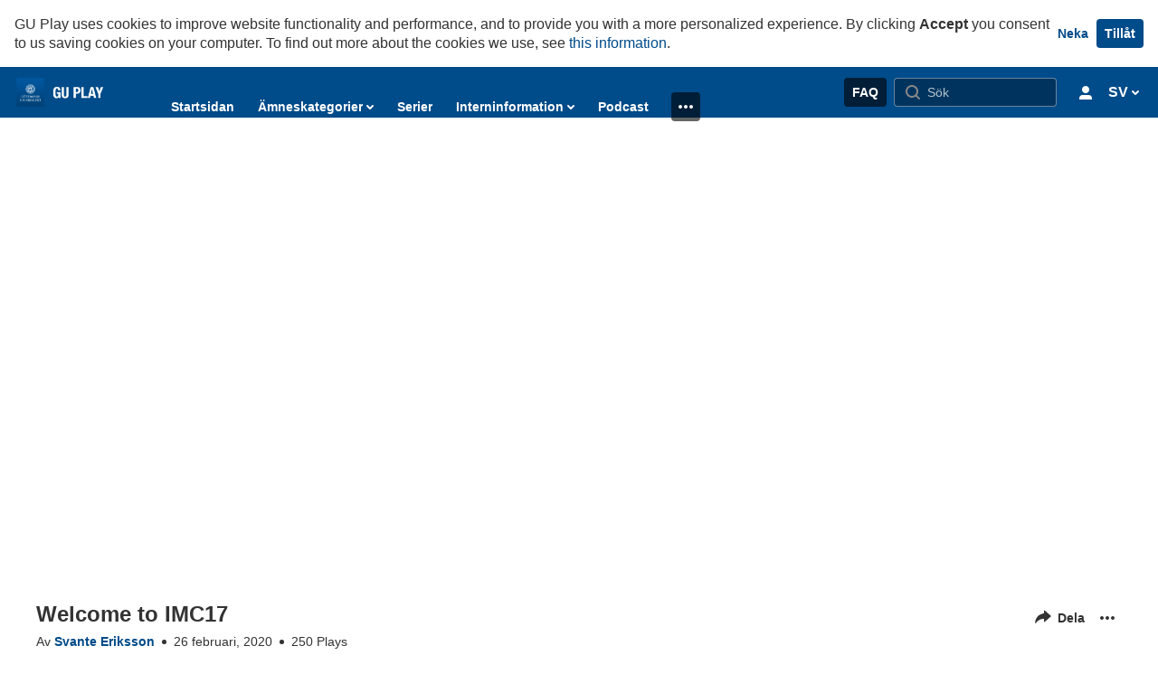

--- FILE ---
content_type: text/html; charset=UTF-8
request_url: https://play.gu.se/media/Welcome+to+IMC17/0_y4ajev4p
body_size: 27447
content:
 <!DOCTYPE html>

<html lang="sv">
<head>
    <link rel="search" type="application/opensearchdescription+xml" href="/osd">
<meta http-equiv='X-UA-Compatible' content='requiresActiveX=true, IE=Edge' /><!-- viewhook start modulesHeader -->
 <meta name="google-site-verification" content="bsf95AoMof46scBEClabYvDWeSJ3_UWpyVDljhtgSUw" /> <!-- BEGIN FACEBOOK OPEN GRAPH TAGS -->
    <meta property="og:title" content="Welcome to IMC17" />
    <meta property="og:url" content="https://play.gu.se/media/Welcome+to+IMC17/0_y4ajev4p" />
    <meta property="og:description" content="Leif Sunesson&amp;nbsp;welcomes you all to the International Mobility Conference IMC17, which will be held in Gothenburg 22&ndash;25 June 2020.https://ips.gu.se/english/cooperation/conferences/imc17" />
    <meta property="og:type" content="video" />
    <meta property="og:image" content="http://api.kaltura.nordu.net/p/302/sp/30200/thumbnail/entry_id/0_y4ajev4p/width/400" />
    <meta property="og:image:secure_url" content="https://api.kaltura.nordu.net/p/302/sp/30200/thumbnail/entry_id/0_y4ajev4p/width/400" />
    <meta property="og:site_name" content="GU Play, Göteborgs universitet" />
    <meta property="og:video" content="http://play.gu.se/media/Welcome+to+IMC17/0_y4ajev4p" />
    <meta property="og:video:secure_url" content="https://play.gu.se/media/Welcome+to+IMC17/0_y4ajev4p" />
    <meta property="og:video:width" content="450" />
    <meta property="og:video:height" content="300" />
            <meta property="og:video:type" content="video/mp4" />
        <!-- END FACEBOOK OPEN GRAPH TAGS -->

<!-- viewhook end modulesHeader -->
    <script>
        // set webpack public path url to be able to load new react
        window.resourceBasePath = "https://vod-cache.kaltura.nordu.net/5.132.7.806/public/react-new/"
    </script>
<meta name="xsrf-ajax-nonce" content="[base64]" />
<meta name="robots" content="noindex" />
<meta name="xsrf-ajax-nonce" content="[base64]" />
<meta http-equiv="Content-Type" content="text/html; charset=utf-8" />
<meta name="viewport" content="width=device-width, initial-scale=1.0" /><title>Welcome to IMC17 - GU Play, Göteborgs universitet</title>



<script type="text/javascript">
    document.addEventListener("kmsButtonClickAnalytics", function (e) {
        // name is mandatory
        if (e.detail.name) {
            // use GET params because POST has issues with CORS
            var urlbase = 'https://analytics.kltr.nordu.net/api_v3/index.php?service=analytics&action=trackEvent&eventType=10002&partnerId=302&kalturaApplication=1&kalturaApplicationVer=5.132.7&application=MediaSpace&applicationVer=5.132.7&sessionId=sp61h902t8if29dqridjv6ist0&referrer=https%3A%2F%2Fplay.gu.se%2Fmedia%2FWelcome%2Bto%2BIMC17%2F0_y4ajev4p';
            var urldata = '&buttonName='+e.detail.name+'&buttonValue='+e.detail.value+'&buttonType='+e.detail.type;
            if (e.detail.entryId) {
                urldata += '&entryId='+e.detail.entryId;
            }
            navigator.sendBeacon(urlbase + urldata);
        }
    });
</script>

<link href="https://streaming.kaltura.nordu.net/p/302/sp/30200/raw/entry_id/0_7i8dogb5/version/100002" rel="icon" /><link href="https://streaming.kaltura.nordu.net/p/302/sp/30200/raw/entry_id/0_7i8dogb5/version/100002" rel="apple-touch-icon" /><link href="https://streaming.kaltura.nordu.net/p/302/sp/30200/raw/entry_id/0_7i8dogb5/version/100002" rel="icon" type="image/x-icon" /><link href="https://vod-cache.kaltura.nordu.net/5.132.7.806/public/build0/consolidated/be757dc745c31b483692f259314ea45e.css" media="screen" rel="stylesheet" type="text/css" />
<script>
    (function() {
    	if (!window.GLOBAL_KMS) {
            GLOBAL_KMS = {}
        }
        GLOBAL_KMS = GLOBAL_KMS || {};
        GLOBAL_KMS.helpers = GLOBAL_KMS.helpers || {};
        GLOBAL_KMS.helpers.weekStartDay = "1";
        GLOBAL_KMS.helpers.shortDateFormat = "dd\/mm\/yyyy";
        GLOBAL_KMS.helpers.isCookiesSameSiteNoneSupported = true;
        GLOBAL_KMS.helpers.usePartitionedCookies = false;
                    GLOBAL_KMS.alternateHeader = true;
                try {
            //check if error recording is on
            var sessionData = localStorage.getItem("kmsSessionData");
            if (sessionData !== null) {
                sessionData += "69774c89c421a;a6d584ceb454;L21lZGlhL1dlbGNvbWUrdG8rSU1DMTcvMF95NGFqZXY0cA==,";
                localStorage.setItem("kmsSessionData", sessionData);
            }
        } catch (e) {
            //safety to make sure recording code won't affect user experience.
        }
    })();
</script>

<script type="text/javascript">
    //<![CDATA[
    if (typeof(LOCALE) == 'object'){
	var locale = {"more info":"ytterligare information","less info":"d\u00f6lj information","By":"Av","%1 View":"%1 View","%1 Views":"%1 Views","%1 Play":"%1 Play","%1 Plays":"%1 Plays","%1 like":"%1 like","%1 likes":"%1 gillanden","Session Ended":"Session Ended","This Session will start soon":"This Session will start soon","show actions":"show actions","error processing media":"error processing media","Edit details":"Redigera uppgifter","media is processing":"media is processing","Media available to view from %1 - %2.":"Media available to view from %1 - %2.","Media available to view from %1.":"Media available to view from %1.","Edit publishing schedule":"Edit publishing schedule","Failed to delete the media":"Failed to delete the media","Player version is not supported":"Player version is not supported","Edit playlist":"Edit playlist","no content":"no content","MONTHS":"MONTHS","MONTH":"MONTH","DAYS":"DAYS","DAY":"DAY","HRS":"HRS","MIN":"MIN","SEC":"SEC","Related Media":"Relaterad media","Back":"Tillbaka"};
    for (var key in locale) {
        LOCALE[key] = locale[key];
    }
}
else {
	LOCALE = {"more info":"ytterligare information","less info":"d\u00f6lj information","By":"Av","%1 View":"%1 View","%1 Views":"%1 Views","%1 Play":"%1 Play","%1 Plays":"%1 Plays","%1 like":"%1 like","%1 likes":"%1 gillanden","Session Ended":"Session Ended","This Session will start soon":"This Session will start soon","show actions":"show actions","error processing media":"error processing media","Edit details":"Redigera uppgifter","media is processing":"media is processing","Media available to view from %1 - %2.":"Media available to view from %1 - %2.","Media available to view from %1.":"Media available to view from %1.","Edit publishing schedule":"Edit publishing schedule","Failed to delete the media":"Failed to delete the media","Player version is not supported":"Player version is not supported","Edit playlist":"Edit playlist","no content":"no content","MONTHS":"MONTHS","MONTH":"MONTH","DAYS":"DAYS","DAY":"DAY","HRS":"HRS","MIN":"MIN","SEC":"SEC","Related Media":"Relaterad media","Back":"Tillbaka"};
}
    //]]>
</script>
<script type="text/javascript">
    //<![CDATA[
    if (typeof(LOCALE) == 'object'){
	var locale = [];
    for (var key in locale) {
        LOCALE[key] = locale[key];
    }
}
else {
	LOCALE = [];
}
    //]]>
</script>
<script type="text/javascript">
    //<![CDATA[
    if (typeof(LOCALE) == 'object'){
	var locale = {"Add to playlist":"L\u00e4gg till i spellista","Search playlist":"S\u00f6k spellista","Cancel":"Avbryt","Add":"L\u00e4gg till","Create new playlist":"Skapa ny spellista","Create playlist title":"Spellistans titel","Create":"L\u00e4gg till"};
    for (var key in locale) {
        LOCALE[key] = locale[key];
    }
}
else {
	LOCALE = {"Add to playlist":"L\u00e4gg till i spellista","Search playlist":"S\u00f6k spellista","Cancel":"Avbryt","Add":"L\u00e4gg till","Create new playlist":"Skapa ny spellista","Create playlist title":"Spellistans titel","Create":"L\u00e4gg till"};
}
    //]]>
</script>
<script type="text/javascript">
    //<![CDATA[
    if (typeof(LOCALE) == 'object'){
	var locale = {"Follow us on Twitter":"G\u00f6teborgs universitet p\u00e5 Twitter","Follow us on Facebook":"G\u00f6teborgs universitet p\u00e5 Facebook","Subscribe to our YouTube Channel":"G\u00f6teborgs universitet p\u00e5 YouTube","Follow us on Instagram":"F\u00f6lj oss p\u00e5 Instagram","Watch us on Twitch":"Watch us on Twitch","Follow us on Slack":"Follow us on Slack","Connect with us on LinkedIn":"G\u00f6teborgs universitet p\u00e5 LinkedIn"};
    for (var key in locale) {
        LOCALE[key] = locale[key];
    }
}
else {
	LOCALE = {"Follow us on Twitter":"G\u00f6teborgs universitet p\u00e5 Twitter","Follow us on Facebook":"G\u00f6teborgs universitet p\u00e5 Facebook","Subscribe to our YouTube Channel":"G\u00f6teborgs universitet p\u00e5 YouTube","Follow us on Instagram":"F\u00f6lj oss p\u00e5 Instagram","Watch us on Twitch":"Watch us on Twitch","Follow us on Slack":"Follow us on Slack","Connect with us on LinkedIn":"G\u00f6teborgs universitet p\u00e5 LinkedIn"};
}
    //]]>
</script>
<script type="text/javascript">
    //<![CDATA[
    if (typeof(LOCALE) == 'object'){
	var locale = {"Watch Later":"Titta senare","Add to %1":"L\u00e4gg till i %1","Remove from %1":"Ta bort fr\u00e5n %1","Undo Remove from %1":"Undo Remove from %1","Undo":"Upph\u00e4v","was removed from %1":"was removed from %1","No media in your %1":"No media in your %1","Browse the site to find media and add it to your %1":"Browse the site to find media and add it to your %1","Add to watch list":"L\u00e4gg till i min lista","Remove from watch list":"Ta bort fr\u00e5n min lista","Failed to update watch list.":"Misslyckades att uppdatera din lista."};
    for (var key in locale) {
        LOCALE[key] = locale[key];
    }
}
else {
	LOCALE = {"Watch Later":"Titta senare","Add to %1":"L\u00e4gg till i %1","Remove from %1":"Ta bort fr\u00e5n %1","Undo Remove from %1":"Undo Remove from %1","Undo":"Upph\u00e4v","was removed from %1":"was removed from %1","No media in your %1":"No media in your %1","Browse the site to find media and add it to your %1":"Browse the site to find media and add it to your %1","Add to watch list":"L\u00e4gg till i min lista","Remove from watch list":"Ta bort fr\u00e5n min lista","Failed to update watch list.":"Misslyckades att uppdatera din lista."};
}
    //]]>
</script>
<script type="text/javascript">
    //<![CDATA[
    if (typeof(LOCALE) == 'object'){
	var locale = {"View all speakers":"View all speakers"};
    for (var key in locale) {
        LOCALE[key] = locale[key];
    }
}
else {
	LOCALE = {"View all speakers":"View all speakers"};
}
    //]]>
</script>
<script type="text/javascript">
    //<![CDATA[
    if (typeof(LOCALE) == 'object'){
	var locale = {"Kaltura Player":"Kaltura Player","Embed code":"Inb\u00e4ddningskod","Choose player":"V\u00e4lj spelare","Max embed size":"Maximal inb\u00e4ddad storlek","oEmbed link":"oEmbed link","Seems like the site administrator did not setup players. Please contact your administrator to add v7 players for the embed options.":"Seems like the site administrator did not setup players. Please contact your administrator to add v7 players for the embed options.","Got It!":"Got It!","Link copied to clipboard.":"Link copied to clipboard.","Copy embed":"Kopiera inb\u00e4ddningskod","Share to Facebook":"Dela p\u00e5 Facebook","Share to Twitter":"Dela p\u00e5 Twitter","Share to LinkedIn":"Dela p\u00e5 LinkedIn","Share with email":"Dela via epost","Embed":"Inb\u00e4ddad","oEmbed":"oEmbed","Link to media page":"L\u00e4nk till mediesida","Share":"Dela","Start video at":"Starttid"};
    for (var key in locale) {
        LOCALE[key] = locale[key];
    }
}
else {
	LOCALE = {"Kaltura Player":"Kaltura Player","Embed code":"Inb\u00e4ddningskod","Choose player":"V\u00e4lj spelare","Max embed size":"Maximal inb\u00e4ddad storlek","oEmbed link":"oEmbed link","Seems like the site administrator did not setup players. Please contact your administrator to add v7 players for the embed options.":"Seems like the site administrator did not setup players. Please contact your administrator to add v7 players for the embed options.","Got It!":"Got It!","Link copied to clipboard.":"Link copied to clipboard.","Copy embed":"Kopiera inb\u00e4ddningskod","Share to Facebook":"Dela p\u00e5 Facebook","Share to Twitter":"Dela p\u00e5 Twitter","Share to LinkedIn":"Dela p\u00e5 LinkedIn","Share with email":"Dela via epost","Embed":"Inb\u00e4ddad","oEmbed":"oEmbed","Link to media page":"L\u00e4nk till mediesida","Share":"Dela","Start video at":"Starttid"};
}
    //]]>
</script>
<script type="text/javascript">
    //<![CDATA[
    if (typeof(LOCALE) == 'object'){
	var locale = {"Related Media":"Relaterad media","Show more":"Show more","go to media %1":"go to media %1","live now":"live now","scheduled to %1 %2":"scheduled to %1 %2","LIVE":"LIVE"};
    for (var key in locale) {
        LOCALE[key] = locale[key];
    }
}
else {
	LOCALE = {"Related Media":"Relaterad media","Show more":"Show more","go to media %1":"go to media %1","live now":"live now","scheduled to %1 %2":"scheduled to %1 %2","LIVE":"LIVE"};
}
    //]]>
</script>
<script type="text/javascript">
    //<![CDATA[
    if (typeof(LOCALE) == 'object'){
	var locale = {"no media":"no media"};
    for (var key in locale) {
        LOCALE[key] = locale[key];
    }
}
else {
	LOCALE = {"no media":"no media"};
}
    //]]>
</script>
<script type="text/javascript">
    //<![CDATA[
    if (typeof(LOCALE) == 'object'){
	var locale = {"Top":"Topplista","Back":"Tillbaka","* Required To Publish":"* Kr\u00e4vs f\u00f6r publicering","Press CTRL-C to copy":"Tryck CTRL-C f\u00f6r att kopiera","Load More":"Ladda fler","new tag":"ny tagg","Sorry, this action requires Adobe Flash.":"Tyv\u00e4rr, den h\u00e4r \u00e5tg\u00e4rden kr\u00e4ver Adobe Flash.","One result is available, press enter to select it.":"Ett resultat finns tillg\u00e4ngligt, tryck enter f\u00f6r att v\u00e4lja det.","%1 results are available, use up and down arrow keys to navigate.":"%1 resultat finns tillg\u00e4ngliga, anv\u00e4nd upp och ner piltangenterna f\u00f6r att navigera.","Loading failed":"Laddning misslyckades","Please enter %1 or more %2":"Ange %1 eller fler %2","Tags, Editing text - Please enter %1 or more %2":"Taggar, redigering av text - Ange %1 eller mer %2","Please delete %1 %2":"Radera %1 %2","You can only select %1 %2":"Du kan endast v\u00e4lja %1 %2","Loading more results\u2026":"Laddar fler resultat\u2026","100%":"100%","Loading":"Laddar","Close":"St\u00e4ng","No matching results found":"Inga matchande s\u00f6kresultat","Please try using other search terms":"F\u00f6rs\u00f6k med n\u00e5gonting annat","%1 item(s) found":"%1 item(s) found","Remove tag %1":"Remove tag %1","thumbnail for channel %0":"tumnagel f\u00f6r kanal %0","%0 Galleries found":"%0 gallerier hittades","%0 Channels found":"%0 kanaler hittades","%0 Gallery found":"%0 galleri hittad","%0 Channel found":"%0 kanal hittad","Found %0 result":"Hittade %0 resultat","Found %0 results":"Hittade %0 resultat","Go to Channel Results":"G\u00e5 till kanalresultat","Go to Gallery Results":"G\u00e5 till galleriresultat","No more galleries found.":"Inga fler gallerier hittades.","No Galleries found":"Inga gallerier hittades","Slide":"Presentationsbild","%1 Slide":"%1 presentationsbild","%1 Slides":"%1 presentationsbilder","Tags":"Taggar","%1 Tag":"%1 tagg","%1 Tags":"%1 taggar","%1 Item":"%1 Item","%1 Items":"%1 Items","Caption":"Undertext","%1 Caption":"%1 undertext","%1 Captions":"%1 undertexter","Chapter":"Kapitel","%1 Chapters":"%1 kapitel","%1 Chapter":"%1 kapitel","Quiz":"Quiz","%1 Quiz":"%1 Quiz","Details":"Detaljer","%1 Details":"%1 detaljer","Poll":"Omr\u00f6stning","%1 Polls":"%1 omr\u00f6stningar","%1 Poll":"%1 omr\u00f6stning","Metadata":"Metadata","%1 Comment":"%1 kommentar","Comment":"Kommentera","%1 Comments":"%1 kommentarer","selected":"vald","Appears In":"Visas i","Channel %1 link":"Channel %1 link","Created by":"Skapad av","Search for more from %1":"Search for more from %1","Show All":"Visa alla","Show Less":"Visa mindre","Show More":"Visa mer","More info":"More info","Less info":"Less info","Go to media at %1":"Go to media at %1","A:":"A:","Q:":"Q:","Rejected By Admin":"Nekad av administrat\u00f6r","Keyword found in:":"Nyckelord hittat i:","Something went wrong":"N\u00e5got gick fel","Today":"Today","More Filters":"Fler filter","Filters":"Filter","Tab to access filters":"Tab to access filters","Filters removed":"Filters removed","%1 removed":"%1 removed","Clear All":"Rensa alla","N\/A":"Inte tillg\u00e4nglig","More":"Mer","Previous Filters":"F\u00f6reg\u00e5ende filter","Next Filters":"N\u00e4sta filter","%1 second":"%1 sekund","%1 seconds":"%1 sekunder","%1 minute":"%1 minut","%1 minutes":"%1 minuter","%1 hour":"%1 timme","%1 hours":"%1 timmar","a few seconds ago":"N\u00e5gra sekunder sedan","%1 seconds ago":"%1 sekunder sedan","%1 minutes ago":"%1 minuter sedan","a minute ago":"En minut sedan","%1 hours ago":"%1 timmar sedan","an hour ago":"En timme sedan","%1 days ago":"%1 dagar sedan","a day ago":"En dag sedan","%1 months ago":"%1 m\u00e5nader sedan","a month ago":"En m\u00e5nad sedan","%1 years ago":"%1 \u00e5r sedan","a year ago":"Ett \u00e5r sedan","Search":"S\u00f6k","Published":"Publicerad","Private":"Privat","thumbnail for entry ID":"tumnagel f\u00f6r mediefil","click to navigate to entry":"klicka f\u00f6r att g\u00e5 till posten","Loading info...":"Laddar info...","related entry ID":"relaterat medie-ID","click to see thumbnail":"klicka f\u00f6r att se tumnagel","The bulk operation for %1 %2 has been completed":"The bulk operation for %1 %2 has been completed","No more media found.":"Ingen mer media hittades.","You are about to delete the group %1.":"Du h\u00e5ller p\u00e5 att ta bort gruppen %1.","Users in this group will be removed from the group. This action is permanent.":"Anv\u00e4ndare i den h\u00e4r gruppen kommer tas bort fr\u00e5n gruppen. \u00c5tg\u00e4rden kan inte \u00e5ngras.","You are about to delete %1 groups.":"Du h\u00e5ller p\u00e5 att ta bort %1 grupper.","Users in these groups will be removed from the groups. This action is permanent.":"Anv\u00e4ndare i dessa grupper kommer tas bort d\u00e4rifr\u00e5n. Denna \u00e5tg\u00e4rd \u00e4r permanent.","%1 users":"%1 anv\u00e4ndare","Add Users":"L\u00e4gg till anv\u00e4ndare","Delete Group":"Ta bort grupp","%1 Users":"%1 anv\u00e4ndare","%1 Selected":"%1 valda","Create Your First Group":"Skapa din f\u00f6rsta grupp","No Groups":"Inga grupper","When you create groups, they will appear in here":"N\u00e4r du skapar grupper s\u00e5 kommer de dyka upp h\u00e4r","Your search did not match any group.":"Your search did not match any group.","Make sure you spelled the word correctly":"Kontrollera att stavningen \u00e4r korrekt","Try a different search term or filters":"F\u00f6rs\u00f6k med en annan s\u00f6kterm eller filtrera","You are about to remove the user %1 from the group.":"Du h\u00e5ller p\u00e5 att ta bort anv\u00e4ndaren %1 fr\u00e5n gruppen.","You are about to remove a user that was automatically synced to this group. Depending on the application's Group-sync Module, the user might automatically be added again.":"Du h\u00e5ller p\u00e5 att ta bort en anv\u00e4ndare som automatiskt synkades till denna grupp. Beroende p\u00e5 applikationens gruppsynkningsmodul s\u00e5 kan anv\u00e4ndaren automatiskt bli tillagd igen.","No Users":"Inga anv\u00e4ndare","Your users list is empty":"Din anv\u00e4ndarlista \u00e4r tom","Add Yours First Users":"L\u00e4gg till dina f\u00f6rsta anv\u00e4ndare","You are about to remove %1 users from the group.":"Du h\u00e5ller p\u00e5 att ta bort %1 anv\u00e4ndare fr\u00e5n gruppen.","Please note - users that were automatically synced to this group may automatically be added again, depending on the application's Group-sync Module.":"V\u00e4nligen notera att anv\u00e4ndare som automatiskt synkats till denna grupp kan bli automatiskt kopplade p\u00e5 nytt, beroende p\u00e5 applikationens gruppsynkningsmodul.","Remove Users":"Ta bort anv\u00e4ndare","Remove User":"Ta bort anv\u00e4ndare","Remove":"Radera","Start typing to search for a user to add.":"B\u00f6rja skriva f\u00f6r att s\u00f6ka efter en anv\u00e4ndare att l\u00e4gga till.","Number of Users":"Antal anv\u00e4ndare","Group ID":"Grupp-ID","Copy link to share":"Kopiera delningsl\u00e4nk","The group's information is being updated. Once update is completed, you will be able to continue editing the group.":"Gruppens information uppdateras nu. N\u00e4r uppdateringen \u00e4r klar s\u00e5 kommer du kunna forts\u00e4tta redigera gruppen.","No more groups found.":"Inga fler grupper hittades.","No more users found.":"Inga fler anv\u00e4ndare hittades.","%1 Existing & %2 Unrecognized Users":"%1 Existerande & %2 ej igenk\u00e4nda anv\u00e4ndare","Create user if ID not found":"Skapa anv\u00e4ndare om ID inte hittas","Please enter a sender name. For default sender name, use {from_name}":"Ange ett avs\u00e4ndarnamn. F\u00f6r standardavs\u00e4ndare, anv\u00e4nd {from_name}","Please enter a sender email. For default sender email, use {from_email}":"Ange avs\u00e4ndares e-post. F\u00f6r standardavs\u00e4ndares epost, anv\u00e4nd {from_email}","Please input a valid email address or {from_email} for the default address":"Ange en giltig e-postadress eller {from_email} f\u00f6r att anv\u00e4nda standardadressen","Please enter a message subject":"Ange ett \u00e4mne f\u00f6r meddelandet","Please enter a message body":"Skriv en meddelande text","Notification:":"Notis:","Sender Name:":"Avs\u00e4ndares namn:","Sender Email:":"Avs\u00e4ndares e-post:","Subject:":"\u00c4mne:","Body:":"Meddelandetext:","Edit Notification":"Redigera notiser","Cancel":"Avbryt","Update":"Uppdatera","Notifications":"Notiser","Selected":"Vald","Bulk Action":"Mass\u00e5tg\u00e4rd","Disable":"St\u00e4ng av","Enable":"Sl\u00e5 p\u00e5","Edit Sender Info":"Redigera avs\u00e4ndares info","Recipient":"Mottagare","Type":"Typ","Subject & Body":"\u00c4mne & meddelandetext","Sender Info":"Avs\u00e4ndarinfo","Edit":"Redigera","Upcoming Webcasts":"Kommande webcasts","Recorded Webcasts":"Inspelade webcasts","Broadcast will start soon":"Broadcast will start soon","To join, click the link below":"To join, click the link below","No media items found":"No media items found","Recorded":"Inspelad","Live Now":"Direkts\u00e4nds nu","Join Now":"G\u00e5 med nu","%1 to %2":"%1 till %2","No Webcasts Yet":"Inga webbuts\u00e4ndningar \u00e4n","When you create webcast events, they will appear here":"N\u00e4r du skapar webbuts\u00e4ndingsevenemang s\u00e5 kommer de dyka upp h\u00e4r","When webcast events will be created, they will appear here":"N\u00e4r det skapas webbuts\u00e4ndningsevenemang s\u00e5 kommer de dyka upp h\u00e4r","Add Webcast Event":"L\u00e4gg till Webcast evenemang","Don't Show On Player":"Visa inte i spelare","Show On Player":"Visa i spelare","Please note, the embed player is the default playback player. To use a different player, please contact your admin.":"Please note, the embed player is the default playback player. To use a different player, please contact your admin.","Are you sure you want to remove this media?":"\u00c4r du s\u00e4ker p\u00e5 att du vill ta bort den h\u00e4r mediefilen?","character":"character","characters":"characters","Webcast event was updated successfully":"Webcast event was updated successfully","Webcast event was successfully removed from this meeting.":"Webcast event was successfully removed from this meeting.","Press the Enter key to add the email":"Press the Enter key to add the email","Show bio":"Visa info","Hide bio":"D\u00f6lj info","Clear All Filters":"Clear All Filters","Search...":"Search...","Column headers with buttons are sortable.":"Column headers with buttons are sortable.","Enter text to search for media":"Enter text to search for media","Search all media":"S\u00f6k bland all publik media","Yes":"Ja","No":"Nej","Skip to content":"Hoppa till inneh\u00e5ll","Open side bar":"\u00d6ppna sidof\u00e4lt","Close side bar":"Close side bar","Select language: %1":"V\u00e4lj spr\u00e5k: %1","user menu":"user menu","badges":"badges","Copy":"Kopiera","Unlimited":"Obegr\u00e4nsad","current credit status":"current credit status","Credit expiration date":"Credit expiration date","Embed Settings:":"Embed Settings:","Choose Player":"Choose Player","Max Embed Size":"Max Embed Size","Thumbnail Embed":"Thumbnail Embed","Auto Play":"Auto Play","Set as my default settings for media type: ":"Set as my default settings for media type: ","Embed Submission":"Embed Submission","Submit as Assignment":"Submit as Assignment","Copy Embed":"Inb\u00e4ddad kopia","Start & End Time":"Start- och sluttid","Start at":"Starta vid","Set start point based on player time":"Set start point based on player time","End at":"Sluta vid","Set end point based on player time":"Set end point based on player time","Select a start and \/ or end time for this embed. Note: users will still be able to play the entire media.":"Select a start and \/ or end time for this embed. Note: users will still be able to play the entire media.","Go to Media":"Go to Media","No Access":"No Access","Image Not Available":"Image Not Available","No results found":"Inga resultat hittades","Tags: click any tag to view media on the same topic":"Tags: click any tag to view media on the same topic","No media results were found. Try to adjust your search terms.":"No media results were found. Try to adjust your search terms.","A: ":"A: ","Q: ":"Q: ","%1 Question":"%1 Question","%1 Questions":"%1 Questions","Question":"Fr\u00e5ga","name":"name","text":"text","Unlisted":"Olistad (publik)","Loading ...":"Loading ...","No Results":"No Results","Converting":"Converting","No Rules Found":"No Rules Found","Save Search":"Save Search","Clear Search":"Rensa s\u00f6kningen","Close search in video box":"Close search in video box","Open search in video box":"Open search in video box","This search was removed":"This search was removed","Service type:":"Service type:","Status:":"Status:","Received date:":"Received date:","Collage Picture":"Collage Picture","more":"more","Select File":"V\u00e4lj fil","Upload Complete!":"Uppladdningen \u00e4r klar!","Cannot connect to Kaltura Client":"Cannot connect to Kaltura Client","Failed to upload file: ":"Failed to upload file: ","Failed to create upload token":"Failed to create upload token","Searching...":"Searching...","Start typing to search for a user or a group":"Start typing to search for a user or a group","Remove option":"Remove option","No matches found":"No matches found","Type user or group name":"Type user or group name","Start typing characters, auto-complete will be presented for users and groups. For exact name search, use the quotation marks (e.g. 'John').":"Start typing characters, auto-complete will be presented for users and groups. For exact name search, use the quotation marks (e.g. 'John').","Select permissions:":"Select permissions:","Upload Attachment":"Ladda upp bilagor","Title:":"Titel:","Provide end-users with a more descriptive title for this file (optional)":"Ge slutanv\u00e4ndaren en mer beskrivande titel f\u00f6r den h\u00e4r filen (valfritt)","Description:":"Description:","Provide end-users with a brief description of this files content (optional)":"Ge slutanv\u00e4ndaren en enkel beskrivning om den h\u00e4r filens inneh\u00e5ll (valfritt)","Save & Preview":"Save & Preview","Checkbox for %1 Checked":"Checkbox for %1 Checked","Checkbox for %1 Unchecked":"Checkbox for %1 Unchecked","Update Sender Info":"Update Sender Info","Add":"L\u00e4gg till","Import List of Users":"Import List of Users","Paste a list of user IDs in the form of open text.":"Paste a list of user IDs in the form of open text.","The user IDs may be separated by ',' or ';' or a line break. Spaces are not allowed.":"The user IDs may be separated by ',' or ';' or a line break. Spaces are not allowed.","Verify User IDs":"Verify User IDs","Creation Date":"Skapelsedatum","Email":"E-post","None":"Inga","Search for Users":"Search for Users","Back to Groups":"Back to Groups","Groups":"Groups","Manual":"Manuell","Automatic":"Automatisk","User Name":"User Name","User ID":"Anv\u00e4ndar-ID","Email Address":"Email Address","App Role":"App-roll","Creation Mode":"Creation Mode","Copy Group":"Copy Group","Ok":"Ok","Delete":"Radera","Add New Group":"Add New Group","Add Users:":"Add Users:","Bulk Actions":"Bulk Actions","Group Name":"Group Name","Updated Date":"Uppdaterad","# of Users":"# of Users","Processing...":"Bearbetas...","Search for Groups":"Search for Groups","Group Name:*":"Group Name:*","Group ID:*":"Group ID:*","Group ID supports Alphanumeric characters and: ,!#$%&'*+?^_`{|}~.@-":"Group ID supports Alphanumeric characters and: ,!#$%&'*+?^_`{|}~.@-","Choose Group Name":"Choose Group Name","Toggle Sidebar":"Toggle Sidebar","Add To Playlist":"Add To Playlist","Search for Playlist":"Search for Playlist","New Playlist Title":"New Playlist Title","Create":"L\u00e4gg till","Create New Playlist":"Skapa ny spellista","Cannot create playlist! Please try again later..":"Cannot create playlist! Please try again later..","Description":"Beskrivning","Create Playlist":"Skapa ny spellista","Edit Playlist":"\u00c4ndra spellistan","Playlist Details":"Spellistans inst\u00e4llningar","Updated ":"Updated ","Playlist Tags":"Spellista taggar","Watch Now":"Spela upp","%1 with %2 media":"%1 with %2 media","Change Thumbnail":"Change Thumbnail","Upload":"Ladda upp","More Button":"More Button","Move to Bottom":"Flytta l\u00e4ngst ner","Add description":"Add description","Add tags":"Add tags","Channel":"Kanal","All Shared Content":"All Shared Content","Playlist":"Spellista","My Playlist":"My Playlist","My Playlist %1":"My Playlist %1","Items":"objekt ","Add to Playlist":"L\u00e4gg till i spellistan","Done":"F\u00e4rdig","Search for Media":"S\u00f6k media","Delete Playlist":"Radera spellista","There are no playlists to show":"There are no playlists to show","Create a playlist, or change the search parameters":"Create a playlist, or change the search parameters","Collapsed View":"Collapsed View","Detailed View":"Detailed View","View Type":"View Type","Upload Complete":"Upload Complete"," File size is too big. Maximum size of %1 is allowed.":" File size is too big. Maximum size of %1 is allowed.","Your search did not match any user.":"Your search did not match any user.","Created by ":"Created by ","Collapsed view":"Ihopf\u00e4lld \u00f6versikt","Detailed view":"Detaljerad \u00f6versikt","Table view":"Tabell\u00f6versikt","on ":"on ","No Entries Found":"Inga inl\u00e4gg hittades","See where the media is published":"Se var klippet \u00e4r publicerat genom att klicka h\u00e4r","My Media":"Min media","Group Owner":"Group Owner","Co-Editor":"Redigering","Group Co-Editor":"Group Co-Editor","Co-Publisher":"Publicering","Group Co-Publisher":"Group Co-Publisher","Co-Viewer":"Visning","Group Co-Viewer":"Group Co-Viewer","Owner":"\u00c4gare","Collaborator":"Collaborator","To make sure your pass is extra secure, please follow these guidelines:":"To make sure your pass is extra secure, please follow these guidelines:","Does not contain your name":"Does not contain your name","Password":"L\u00f6senord","Repeat Password":"Repeat Password","Passwords do not match":"L\u00f6senorden \u00f6verensst\u00e4mmer inte","Kaltura Mediasace":"Kaltura Mediasace","Lets Set Your Password":"Lets Set Your Password","You\u2019re almost there!":"You\u2019re almost there!","Oops!":"Oops!","We just sent you an email with the activation link. Please check your inbox, follow the link, and set your password to get started!":"We just sent you an email with the activation link. Please check your inbox, follow the link, and set your password to get started!","This link is invalid or has expired. Please enter your email address to receive a new link.":"This link is invalid or has expired. Please enter your email address to receive a new link.","Login":"Inloggning","Go to Site":"Go to Site","Enter Email":"Enter Email","Invalid Email Address":"Invalid Email Address","Send":"Send","You are all set!":"You are all set!","Login to Site in":"Login to Site in","Must contain at least one lower case letter (a-z)":"Must contain at least one lower case letter (a-z)","Must contain at least one numerical digit (0-9)":"Must contain at least one numerical digit (0-9)","Must contain at least one of the following symbols: %~!@#$^*=+?[]{}":"Must contain at least one of the following symbols: %~!@#$^*=+?[]{}","Must be between 8 and 14 characters in length":"Must be between 8 and 14 characters in length","Must not contain the following characters: <>;":"Must not contain the following characters: <>;","The bulk operation for %1 '%2' has completed":"The bulk operation for %1 '%2' has completed","Type user name":"Type user name","Start typing to search for a user":"Start typing to search for a user","Phone":"Phone","Site":"Site","Add User":"Add User","Read More":"Read More","Read Less":"Read Less","Type something":"Type something","Click to remove %1":"Click to remove %1","go to playlist %1":"go to playlist %1","create":"l\u00e4gg till","Login to create new media":"Login to create new media","thumbnail for %1":"thumbnail for %1","thumbnail for playlist":"thumbnail for playlist","watch %1":"watch %1","watch %1, duration: %2":"watch %1, duration: %2","condition met":"condition met","condition not met":"condition not met","go to %1":"go to %1","Show Less Info for %1":"Show Less Info for %1","Show More Info for %1":"Show More Info for %1","Start Time":"Starttid","Select a start time for this embed. Note: users will still be able to play the entire media.":"Select a start time for this embed. Note: users will still be able to play the entire media.","Explore":"Utforska","%1 Detail":"%1 Detail","Set Privacy To All":"Set Privacy To All","All Media":"Alla","In Queue":"In Queue","Uploading %1 %":"Uploading %1 %","Processing":"Bearbetar","Ready":"Ready","Processing Failed":"Processing Failed","Canceled":"Canceled","Media Page":"Media Page","in queue":"in queue","ready":"ready","%1 In Queue":"%1 In Queue","%1 Uploading":"%1 Uploading","%1 Processing":"%1 Processing","%1 Ready":"%1 Ready","%1 Canceled":"%1 Canceled","%1 Failed":"%1 Failed","Coming Soon":"Coming Soon","Upload failed for: %1":"Upload failed for: %1","Save Changes":"Spara \u00e4ndringar","Unsaved Changes":"Unsaved Changes","Changes aren't saved. Are you sure you want to leave without saving them?":"Changes aren't saved. Are you sure you want to leave without saving them?","Leave":"Leave","Enter Entry Name":"Enter Entry Name","Cancel All Changes":"Cancel All Changes","Are you sure you want to cancel edit changes?<br\/>This action cannot be undone.":"Are you sure you want to cancel edit changes?<br\/>This action cannot be undone.","Pending":"P\u00e5g\u00e5ende","Actions Button":"Actions Button","Playlist's name":"Playlist's name","Playlist's description":"Playlist's description","Playlist's tags":"Playlist's tags","%1 menuitem %2 %3":"%1 menuitem %2 %3","Language":"Spr\u00e5k","%1 additional items added.":"%1 additional items added.","Insert Link":"Insert Link","Insert Image":"Insert Image","%1 session image":"%1 session image","Row position %1":"Row position %1","Change position for playlist %1. Press Enter to select the row.":"Change position for playlist %1. Press Enter to select the row.","Entry thumbnail. Go to %1":"Entry thumbnail. Go to %1","Entry thumbnail. Go to %1 with duration: %2":"Entry thumbnail. Go to %1 with duration: %2","after pressing enter or space, press tab to access filters":"after pressing enter or space, press tab to access filters","not sortable":"not sortable","sortable":"sortable","descending":"descending","ascending":"ascending","current progress: %1%":"current progress: %1%"};
    for (var key in locale) {
        LOCALE[key] = locale[key];
    }
}
else {
	LOCALE = {"Top":"Topplista","Back":"Tillbaka","* Required To Publish":"* Kr\u00e4vs f\u00f6r publicering","Press CTRL-C to copy":"Tryck CTRL-C f\u00f6r att kopiera","Load More":"Ladda fler","new tag":"ny tagg","Sorry, this action requires Adobe Flash.":"Tyv\u00e4rr, den h\u00e4r \u00e5tg\u00e4rden kr\u00e4ver Adobe Flash.","One result is available, press enter to select it.":"Ett resultat finns tillg\u00e4ngligt, tryck enter f\u00f6r att v\u00e4lja det.","%1 results are available, use up and down arrow keys to navigate.":"%1 resultat finns tillg\u00e4ngliga, anv\u00e4nd upp och ner piltangenterna f\u00f6r att navigera.","Loading failed":"Laddning misslyckades","Please enter %1 or more %2":"Ange %1 eller fler %2","Tags, Editing text - Please enter %1 or more %2":"Taggar, redigering av text - Ange %1 eller mer %2","Please delete %1 %2":"Radera %1 %2","You can only select %1 %2":"Du kan endast v\u00e4lja %1 %2","Loading more results\u2026":"Laddar fler resultat\u2026","100%":"100%","Loading":"Laddar","Close":"St\u00e4ng","No matching results found":"Inga matchande s\u00f6kresultat","Please try using other search terms":"F\u00f6rs\u00f6k med n\u00e5gonting annat","%1 item(s) found":"%1 item(s) found","Remove tag %1":"Remove tag %1","thumbnail for channel %0":"tumnagel f\u00f6r kanal %0","%0 Galleries found":"%0 gallerier hittades","%0 Channels found":"%0 kanaler hittades","%0 Gallery found":"%0 galleri hittad","%0 Channel found":"%0 kanal hittad","Found %0 result":"Hittade %0 resultat","Found %0 results":"Hittade %0 resultat","Go to Channel Results":"G\u00e5 till kanalresultat","Go to Gallery Results":"G\u00e5 till galleriresultat","No more galleries found.":"Inga fler gallerier hittades.","No Galleries found":"Inga gallerier hittades","Slide":"Presentationsbild","%1 Slide":"%1 presentationsbild","%1 Slides":"%1 presentationsbilder","Tags":"Taggar","%1 Tag":"%1 tagg","%1 Tags":"%1 taggar","%1 Item":"%1 Item","%1 Items":"%1 Items","Caption":"Undertext","%1 Caption":"%1 undertext","%1 Captions":"%1 undertexter","Chapter":"Kapitel","%1 Chapters":"%1 kapitel","%1 Chapter":"%1 kapitel","Quiz":"Quiz","%1 Quiz":"%1 Quiz","Details":"Detaljer","%1 Details":"%1 detaljer","Poll":"Omr\u00f6stning","%1 Polls":"%1 omr\u00f6stningar","%1 Poll":"%1 omr\u00f6stning","Metadata":"Metadata","%1 Comment":"%1 kommentar","Comment":"Kommentera","%1 Comments":"%1 kommentarer","selected":"vald","Appears In":"Visas i","Channel %1 link":"Channel %1 link","Created by":"Skapad av","Search for more from %1":"Search for more from %1","Show All":"Visa alla","Show Less":"Visa mindre","Show More":"Visa mer","More info":"More info","Less info":"Less info","Go to media at %1":"Go to media at %1","A:":"A:","Q:":"Q:","Rejected By Admin":"Nekad av administrat\u00f6r","Keyword found in:":"Nyckelord hittat i:","Something went wrong":"N\u00e5got gick fel","Today":"Today","More Filters":"Fler filter","Filters":"Filter","Tab to access filters":"Tab to access filters","Filters removed":"Filters removed","%1 removed":"%1 removed","Clear All":"Rensa alla","N\/A":"Inte tillg\u00e4nglig","More":"Mer","Previous Filters":"F\u00f6reg\u00e5ende filter","Next Filters":"N\u00e4sta filter","%1 second":"%1 sekund","%1 seconds":"%1 sekunder","%1 minute":"%1 minut","%1 minutes":"%1 minuter","%1 hour":"%1 timme","%1 hours":"%1 timmar","a few seconds ago":"N\u00e5gra sekunder sedan","%1 seconds ago":"%1 sekunder sedan","%1 minutes ago":"%1 minuter sedan","a minute ago":"En minut sedan","%1 hours ago":"%1 timmar sedan","an hour ago":"En timme sedan","%1 days ago":"%1 dagar sedan","a day ago":"En dag sedan","%1 months ago":"%1 m\u00e5nader sedan","a month ago":"En m\u00e5nad sedan","%1 years ago":"%1 \u00e5r sedan","a year ago":"Ett \u00e5r sedan","Search":"S\u00f6k","Published":"Publicerad","Private":"Privat","thumbnail for entry ID":"tumnagel f\u00f6r mediefil","click to navigate to entry":"klicka f\u00f6r att g\u00e5 till posten","Loading info...":"Laddar info...","related entry ID":"relaterat medie-ID","click to see thumbnail":"klicka f\u00f6r att se tumnagel","The bulk operation for %1 %2 has been completed":"The bulk operation for %1 %2 has been completed","No more media found.":"Ingen mer media hittades.","You are about to delete the group %1.":"Du h\u00e5ller p\u00e5 att ta bort gruppen %1.","Users in this group will be removed from the group. This action is permanent.":"Anv\u00e4ndare i den h\u00e4r gruppen kommer tas bort fr\u00e5n gruppen. \u00c5tg\u00e4rden kan inte \u00e5ngras.","You are about to delete %1 groups.":"Du h\u00e5ller p\u00e5 att ta bort %1 grupper.","Users in these groups will be removed from the groups. This action is permanent.":"Anv\u00e4ndare i dessa grupper kommer tas bort d\u00e4rifr\u00e5n. Denna \u00e5tg\u00e4rd \u00e4r permanent.","%1 users":"%1 anv\u00e4ndare","Add Users":"L\u00e4gg till anv\u00e4ndare","Delete Group":"Ta bort grupp","%1 Users":"%1 anv\u00e4ndare","%1 Selected":"%1 valda","Create Your First Group":"Skapa din f\u00f6rsta grupp","No Groups":"Inga grupper","When you create groups, they will appear in here":"N\u00e4r du skapar grupper s\u00e5 kommer de dyka upp h\u00e4r","Your search did not match any group.":"Your search did not match any group.","Make sure you spelled the word correctly":"Kontrollera att stavningen \u00e4r korrekt","Try a different search term or filters":"F\u00f6rs\u00f6k med en annan s\u00f6kterm eller filtrera","You are about to remove the user %1 from the group.":"Du h\u00e5ller p\u00e5 att ta bort anv\u00e4ndaren %1 fr\u00e5n gruppen.","You are about to remove a user that was automatically synced to this group. Depending on the application's Group-sync Module, the user might automatically be added again.":"Du h\u00e5ller p\u00e5 att ta bort en anv\u00e4ndare som automatiskt synkades till denna grupp. Beroende p\u00e5 applikationens gruppsynkningsmodul s\u00e5 kan anv\u00e4ndaren automatiskt bli tillagd igen.","No Users":"Inga anv\u00e4ndare","Your users list is empty":"Din anv\u00e4ndarlista \u00e4r tom","Add Yours First Users":"L\u00e4gg till dina f\u00f6rsta anv\u00e4ndare","You are about to remove %1 users from the group.":"Du h\u00e5ller p\u00e5 att ta bort %1 anv\u00e4ndare fr\u00e5n gruppen.","Please note - users that were automatically synced to this group may automatically be added again, depending on the application's Group-sync Module.":"V\u00e4nligen notera att anv\u00e4ndare som automatiskt synkats till denna grupp kan bli automatiskt kopplade p\u00e5 nytt, beroende p\u00e5 applikationens gruppsynkningsmodul.","Remove Users":"Ta bort anv\u00e4ndare","Remove User":"Ta bort anv\u00e4ndare","Remove":"Radera","Start typing to search for a user to add.":"B\u00f6rja skriva f\u00f6r att s\u00f6ka efter en anv\u00e4ndare att l\u00e4gga till.","Number of Users":"Antal anv\u00e4ndare","Group ID":"Grupp-ID","Copy link to share":"Kopiera delningsl\u00e4nk","The group's information is being updated. Once update is completed, you will be able to continue editing the group.":"Gruppens information uppdateras nu. N\u00e4r uppdateringen \u00e4r klar s\u00e5 kommer du kunna forts\u00e4tta redigera gruppen.","No more groups found.":"Inga fler grupper hittades.","No more users found.":"Inga fler anv\u00e4ndare hittades.","%1 Existing & %2 Unrecognized Users":"%1 Existerande & %2 ej igenk\u00e4nda anv\u00e4ndare","Create user if ID not found":"Skapa anv\u00e4ndare om ID inte hittas","Please enter a sender name. For default sender name, use {from_name}":"Ange ett avs\u00e4ndarnamn. F\u00f6r standardavs\u00e4ndare, anv\u00e4nd {from_name}","Please enter a sender email. For default sender email, use {from_email}":"Ange avs\u00e4ndares e-post. F\u00f6r standardavs\u00e4ndares epost, anv\u00e4nd {from_email}","Please input a valid email address or {from_email} for the default address":"Ange en giltig e-postadress eller {from_email} f\u00f6r att anv\u00e4nda standardadressen","Please enter a message subject":"Ange ett \u00e4mne f\u00f6r meddelandet","Please enter a message body":"Skriv en meddelande text","Notification:":"Notis:","Sender Name:":"Avs\u00e4ndares namn:","Sender Email:":"Avs\u00e4ndares e-post:","Subject:":"\u00c4mne:","Body:":"Meddelandetext:","Edit Notification":"Redigera notiser","Cancel":"Avbryt","Update":"Uppdatera","Notifications":"Notiser","Selected":"Vald","Bulk Action":"Mass\u00e5tg\u00e4rd","Disable":"St\u00e4ng av","Enable":"Sl\u00e5 p\u00e5","Edit Sender Info":"Redigera avs\u00e4ndares info","Recipient":"Mottagare","Type":"Typ","Subject & Body":"\u00c4mne & meddelandetext","Sender Info":"Avs\u00e4ndarinfo","Edit":"Redigera","Upcoming Webcasts":"Kommande webcasts","Recorded Webcasts":"Inspelade webcasts","Broadcast will start soon":"Broadcast will start soon","To join, click the link below":"To join, click the link below","No media items found":"No media items found","Recorded":"Inspelad","Live Now":"Direkts\u00e4nds nu","Join Now":"G\u00e5 med nu","%1 to %2":"%1 till %2","No Webcasts Yet":"Inga webbuts\u00e4ndningar \u00e4n","When you create webcast events, they will appear here":"N\u00e4r du skapar webbuts\u00e4ndingsevenemang s\u00e5 kommer de dyka upp h\u00e4r","When webcast events will be created, they will appear here":"N\u00e4r det skapas webbuts\u00e4ndningsevenemang s\u00e5 kommer de dyka upp h\u00e4r","Add Webcast Event":"L\u00e4gg till Webcast evenemang","Don't Show On Player":"Visa inte i spelare","Show On Player":"Visa i spelare","Please note, the embed player is the default playback player. To use a different player, please contact your admin.":"Please note, the embed player is the default playback player. To use a different player, please contact your admin.","Are you sure you want to remove this media?":"\u00c4r du s\u00e4ker p\u00e5 att du vill ta bort den h\u00e4r mediefilen?","character":"character","characters":"characters","Webcast event was updated successfully":"Webcast event was updated successfully","Webcast event was successfully removed from this meeting.":"Webcast event was successfully removed from this meeting.","Press the Enter key to add the email":"Press the Enter key to add the email","Show bio":"Visa info","Hide bio":"D\u00f6lj info","Clear All Filters":"Clear All Filters","Search...":"Search...","Column headers with buttons are sortable.":"Column headers with buttons are sortable.","Enter text to search for media":"Enter text to search for media","Search all media":"S\u00f6k bland all publik media","Yes":"Ja","No":"Nej","Skip to content":"Hoppa till inneh\u00e5ll","Open side bar":"\u00d6ppna sidof\u00e4lt","Close side bar":"Close side bar","Select language: %1":"V\u00e4lj spr\u00e5k: %1","user menu":"user menu","badges":"badges","Copy":"Kopiera","Unlimited":"Obegr\u00e4nsad","current credit status":"current credit status","Credit expiration date":"Credit expiration date","Embed Settings:":"Embed Settings:","Choose Player":"Choose Player","Max Embed Size":"Max Embed Size","Thumbnail Embed":"Thumbnail Embed","Auto Play":"Auto Play","Set as my default settings for media type: ":"Set as my default settings for media type: ","Embed Submission":"Embed Submission","Submit as Assignment":"Submit as Assignment","Copy Embed":"Inb\u00e4ddad kopia","Start & End Time":"Start- och sluttid","Start at":"Starta vid","Set start point based on player time":"Set start point based on player time","End at":"Sluta vid","Set end point based on player time":"Set end point based on player time","Select a start and \/ or end time for this embed. Note: users will still be able to play the entire media.":"Select a start and \/ or end time for this embed. Note: users will still be able to play the entire media.","Go to Media":"Go to Media","No Access":"No Access","Image Not Available":"Image Not Available","No results found":"Inga resultat hittades","Tags: click any tag to view media on the same topic":"Tags: click any tag to view media on the same topic","No media results were found. Try to adjust your search terms.":"No media results were found. Try to adjust your search terms.","A: ":"A: ","Q: ":"Q: ","%1 Question":"%1 Question","%1 Questions":"%1 Questions","Question":"Fr\u00e5ga","name":"name","text":"text","Unlisted":"Olistad (publik)","Loading ...":"Loading ...","No Results":"No Results","Converting":"Converting","No Rules Found":"No Rules Found","Save Search":"Save Search","Clear Search":"Rensa s\u00f6kningen","Close search in video box":"Close search in video box","Open search in video box":"Open search in video box","This search was removed":"This search was removed","Service type:":"Service type:","Status:":"Status:","Received date:":"Received date:","Collage Picture":"Collage Picture","more":"more","Select File":"V\u00e4lj fil","Upload Complete!":"Uppladdningen \u00e4r klar!","Cannot connect to Kaltura Client":"Cannot connect to Kaltura Client","Failed to upload file: ":"Failed to upload file: ","Failed to create upload token":"Failed to create upload token","Searching...":"Searching...","Start typing to search for a user or a group":"Start typing to search for a user or a group","Remove option":"Remove option","No matches found":"No matches found","Type user or group name":"Type user or group name","Start typing characters, auto-complete will be presented for users and groups. For exact name search, use the quotation marks (e.g. 'John').":"Start typing characters, auto-complete will be presented for users and groups. For exact name search, use the quotation marks (e.g. 'John').","Select permissions:":"Select permissions:","Upload Attachment":"Ladda upp bilagor","Title:":"Titel:","Provide end-users with a more descriptive title for this file (optional)":"Ge slutanv\u00e4ndaren en mer beskrivande titel f\u00f6r den h\u00e4r filen (valfritt)","Description:":"Description:","Provide end-users with a brief description of this files content (optional)":"Ge slutanv\u00e4ndaren en enkel beskrivning om den h\u00e4r filens inneh\u00e5ll (valfritt)","Save & Preview":"Save & Preview","Checkbox for %1 Checked":"Checkbox for %1 Checked","Checkbox for %1 Unchecked":"Checkbox for %1 Unchecked","Update Sender Info":"Update Sender Info","Add":"L\u00e4gg till","Import List of Users":"Import List of Users","Paste a list of user IDs in the form of open text.":"Paste a list of user IDs in the form of open text.","The user IDs may be separated by ',' or ';' or a line break. Spaces are not allowed.":"The user IDs may be separated by ',' or ';' or a line break. Spaces are not allowed.","Verify User IDs":"Verify User IDs","Creation Date":"Skapelsedatum","Email":"E-post","None":"Inga","Search for Users":"Search for Users","Back to Groups":"Back to Groups","Groups":"Groups","Manual":"Manuell","Automatic":"Automatisk","User Name":"User Name","User ID":"Anv\u00e4ndar-ID","Email Address":"Email Address","App Role":"App-roll","Creation Mode":"Creation Mode","Copy Group":"Copy Group","Ok":"Ok","Delete":"Radera","Add New Group":"Add New Group","Add Users:":"Add Users:","Bulk Actions":"Bulk Actions","Group Name":"Group Name","Updated Date":"Uppdaterad","# of Users":"# of Users","Processing...":"Bearbetas...","Search for Groups":"Search for Groups","Group Name:*":"Group Name:*","Group ID:*":"Group ID:*","Group ID supports Alphanumeric characters and: ,!#$%&'*+?^_`{|}~.@-":"Group ID supports Alphanumeric characters and: ,!#$%&'*+?^_`{|}~.@-","Choose Group Name":"Choose Group Name","Toggle Sidebar":"Toggle Sidebar","Add To Playlist":"Add To Playlist","Search for Playlist":"Search for Playlist","New Playlist Title":"New Playlist Title","Create":"L\u00e4gg till","Create New Playlist":"Skapa ny spellista","Cannot create playlist! Please try again later..":"Cannot create playlist! Please try again later..","Description":"Beskrivning","Create Playlist":"Skapa ny spellista","Edit Playlist":"\u00c4ndra spellistan","Playlist Details":"Spellistans inst\u00e4llningar","Updated ":"Updated ","Playlist Tags":"Spellista taggar","Watch Now":"Spela upp","%1 with %2 media":"%1 with %2 media","Change Thumbnail":"Change Thumbnail","Upload":"Ladda upp","More Button":"More Button","Move to Bottom":"Flytta l\u00e4ngst ner","Add description":"Add description","Add tags":"Add tags","Channel":"Kanal","All Shared Content":"All Shared Content","Playlist":"Spellista","My Playlist":"My Playlist","My Playlist %1":"My Playlist %1","Items":"objekt ","Add to Playlist":"L\u00e4gg till i spellistan","Done":"F\u00e4rdig","Search for Media":"S\u00f6k media","Delete Playlist":"Radera spellista","There are no playlists to show":"There are no playlists to show","Create a playlist, or change the search parameters":"Create a playlist, or change the search parameters","Collapsed View":"Collapsed View","Detailed View":"Detailed View","View Type":"View Type","Upload Complete":"Upload Complete"," File size is too big. Maximum size of %1 is allowed.":" File size is too big. Maximum size of %1 is allowed.","Your search did not match any user.":"Your search did not match any user.","Created by ":"Created by ","Collapsed view":"Ihopf\u00e4lld \u00f6versikt","Detailed view":"Detaljerad \u00f6versikt","Table view":"Tabell\u00f6versikt","on ":"on ","No Entries Found":"Inga inl\u00e4gg hittades","See where the media is published":"Se var klippet \u00e4r publicerat genom att klicka h\u00e4r","My Media":"Min media","Group Owner":"Group Owner","Co-Editor":"Redigering","Group Co-Editor":"Group Co-Editor","Co-Publisher":"Publicering","Group Co-Publisher":"Group Co-Publisher","Co-Viewer":"Visning","Group Co-Viewer":"Group Co-Viewer","Owner":"\u00c4gare","Collaborator":"Collaborator","To make sure your pass is extra secure, please follow these guidelines:":"To make sure your pass is extra secure, please follow these guidelines:","Does not contain your name":"Does not contain your name","Password":"L\u00f6senord","Repeat Password":"Repeat Password","Passwords do not match":"L\u00f6senorden \u00f6verensst\u00e4mmer inte","Kaltura Mediasace":"Kaltura Mediasace","Lets Set Your Password":"Lets Set Your Password","You\u2019re almost there!":"You\u2019re almost there!","Oops!":"Oops!","We just sent you an email with the activation link. Please check your inbox, follow the link, and set your password to get started!":"We just sent you an email with the activation link. Please check your inbox, follow the link, and set your password to get started!","This link is invalid or has expired. Please enter your email address to receive a new link.":"This link is invalid or has expired. Please enter your email address to receive a new link.","Login":"Inloggning","Go to Site":"Go to Site","Enter Email":"Enter Email","Invalid Email Address":"Invalid Email Address","Send":"Send","You are all set!":"You are all set!","Login to Site in":"Login to Site in","Must contain at least one lower case letter (a-z)":"Must contain at least one lower case letter (a-z)","Must contain at least one numerical digit (0-9)":"Must contain at least one numerical digit (0-9)","Must contain at least one of the following symbols: %~!@#$^*=+?[]{}":"Must contain at least one of the following symbols: %~!@#$^*=+?[]{}","Must be between 8 and 14 characters in length":"Must be between 8 and 14 characters in length","Must not contain the following characters: <>;":"Must not contain the following characters: <>;","The bulk operation for %1 '%2' has completed":"The bulk operation for %1 '%2' has completed","Type user name":"Type user name","Start typing to search for a user":"Start typing to search for a user","Phone":"Phone","Site":"Site","Add User":"Add User","Read More":"Read More","Read Less":"Read Less","Type something":"Type something","Click to remove %1":"Click to remove %1","go to playlist %1":"go to playlist %1","create":"l\u00e4gg till","Login to create new media":"Login to create new media","thumbnail for %1":"thumbnail for %1","thumbnail for playlist":"thumbnail for playlist","watch %1":"watch %1","watch %1, duration: %2":"watch %1, duration: %2","condition met":"condition met","condition not met":"condition not met","go to %1":"go to %1","Show Less Info for %1":"Show Less Info for %1","Show More Info for %1":"Show More Info for %1","Start Time":"Starttid","Select a start time for this embed. Note: users will still be able to play the entire media.":"Select a start time for this embed. Note: users will still be able to play the entire media.","Explore":"Utforska","%1 Detail":"%1 Detail","Set Privacy To All":"Set Privacy To All","All Media":"Alla","In Queue":"In Queue","Uploading %1 %":"Uploading %1 %","Processing":"Bearbetar","Ready":"Ready","Processing Failed":"Processing Failed","Canceled":"Canceled","Media Page":"Media Page","in queue":"in queue","ready":"ready","%1 In Queue":"%1 In Queue","%1 Uploading":"%1 Uploading","%1 Processing":"%1 Processing","%1 Ready":"%1 Ready","%1 Canceled":"%1 Canceled","%1 Failed":"%1 Failed","Coming Soon":"Coming Soon","Upload failed for: %1":"Upload failed for: %1","Save Changes":"Spara \u00e4ndringar","Unsaved Changes":"Unsaved Changes","Changes aren't saved. Are you sure you want to leave without saving them?":"Changes aren't saved. Are you sure you want to leave without saving them?","Leave":"Leave","Enter Entry Name":"Enter Entry Name","Cancel All Changes":"Cancel All Changes","Are you sure you want to cancel edit changes?<br\/>This action cannot be undone.":"Are you sure you want to cancel edit changes?<br\/>This action cannot be undone.","Pending":"P\u00e5g\u00e5ende","Actions Button":"Actions Button","Playlist's name":"Playlist's name","Playlist's description":"Playlist's description","Playlist's tags":"Playlist's tags","%1 menuitem %2 %3":"%1 menuitem %2 %3","Language":"Spr\u00e5k","%1 additional items added.":"%1 additional items added.","Insert Link":"Insert Link","Insert Image":"Insert Image","%1 session image":"%1 session image","Row position %1":"Row position %1","Change position for playlist %1. Press Enter to select the row.":"Change position for playlist %1. Press Enter to select the row.","Entry thumbnail. Go to %1":"Entry thumbnail. Go to %1","Entry thumbnail. Go to %1 with duration: %2":"Entry thumbnail. Go to %1 with duration: %2","after pressing enter or space, press tab to access filters":"after pressing enter or space, press tab to access filters","not sortable":"not sortable","sortable":"sortable","descending":"descending","ascending":"ascending","current progress: %1%":"current progress: %1%"};
}
    //]]>
</script><script type="text/javascript">
    //<![CDATA[
    var baseUrl = "";
    var KMS_GLOBAL = KMS_GLOBAL || {};
    KMS_GLOBAL.kmsVersion = "5.132.7";
    KMS_GLOBAL.serverUrl = "https:\/\/play.gu.se";
    KMS_GLOBAL.moduleAssetUrlTemplate = "https:\/\/vod-cache.kaltura.nordu.net\/5.132.7.806\/public\/build0\/{MODULE}\/asset\/{FILE_NAME}";
    KMS_GLOBAL.coreAssetUrlTemplate  = "https:\/\/vod-cache.kaltura.nordu.net\/5.132.7.806\/public\/build0\/{FILE_NAME}";
    var cdnUrl = "https:\/\/vod-cache.kaltura.nordu.net\/5.132.7.806\/public\/";
    // kdp ready callbacks
    var KmsJsCallbackReady = {};
    // kms analytics flag
            var Kms_Analytics_Active = false;
    
    // kms "instant-search" - determines whether search requires you to press enter to search.
            var kmsInstantSearch = true;
    
    

    //]]>
</script><script type="text/javascript" src="https://api.kaltura.nordu.net/p/302/embedPlaykitJs/uiconf_id/23453526"></script><script type="text/javascript" src="https://vod-cache.kaltura.nordu.net/5.132.7.806/public/build0/consolidated/c0e12fe0a0e41f2da50bda6767ce97cd.js"></script><script type="text/javascript" src="https://api.kltr.nordu.net/content/static/player-scripts/thumbnail-embed.js"></script><script type="text/javascript" src="https://vod-cache.kaltura.nordu.net/5.132.7.806/public/build0/react-new/mediaspace.runtime.js"></script><script type="text/javascript" src="https://vod-cache.kaltura.nordu.net/5.132.7.806/public/build0/react-new/mediaspace.polyfills.js"></script><script type="text/javascript" src="https://vod-cache.kaltura.nordu.net/5.132.7.806/public/build0/react-new/mediaspace.vendor.js"></script><script type="text/javascript" src="https://vod-cache.kaltura.nordu.net/5.132.7.806/public/build0/react-new/mediaspace.main.js"></script><script type="text/javascript" src="https://vod-cache.kaltura.nordu.net/5.132.7.806/public/build0/react/vendor.min.js"></script><script type="text/javascript" src="https://vod-cache.kaltura.nordu.net/5.132.7.806/public/build0/react/kmsComponents.min.js"></script><script type="text/javascript" src="https://vod-cache.kaltura.nordu.net/5.132.7.806/public/build0/welcomepopup/asset/app.js?ver=9b7f60bdc4fe689321e9188216049a2b"></script>    <!--FRONTCACHE-PLACHOLDER-->
</head>

    <body class="module-default controller-media action-view  menu-horizontal kmsui player-v7 eventsplatform ui-kit">
    <div id='globalOuterWrap-ui-kit'>
        <div id="pageTop"><div  id="privacybanner" class="privacy-banner privacybanner--hidden" >
            <!--
            when "kms_upriv" cookie exists, "kms-ds-privacy-banner" div will be removed by banner.js init function
            and the DS component wouldn't be rendered. So no try or need to render if this cookie exists.
        -->
        <div id="kms-ds-privacy-banner"></div>
        <script type="text/javascript">
            MEDIASPACE.PrivacyBanner.render("kms-ds-privacy-banner",  {"declineText":"Neka","acceptText":"Till\u00e5t","bannerText":"GU Play uses cookies to improve website functionality and performance, and to provide you with a more personalized experience. By clicking <b>Accept<\/b> you consent to us saving cookies on your computer. To find out more about the cookies we use, see <a href=cookies>this information<\/a>.","context":{"application":{"isLoggedIn":false,"isKAF":false,"enableLoadButton":true,"serviceUrl":"https:\/\/api.kaltura.nordu.net","dateType":2,"shortDateFormat":"DD\/MM\/YYYY","eSearchInfoText":"F\u00f6r en s\u00f6kning med exakt matchning s\u00e4tt frasen eller s\u00f6kordet inom citationstecken. Exempelvis \"42\", \"ta det lugnt\" eller \"i stort sett menl\u00f6s\".","enableEntryTitles":true,"timeDisplay":"24hours","currentLocaleCode":"sv","dateFormats":{"longDate":"D MMMM, YYYY","shortDate":"D MMMM, YYYY","longDateNoYear":"D MMMM, YYYY"},"playlistThumbLink":"media-page","uploadKS":"[base64]"},"search":{"eSearch":{"switchSortingToRelevance":true}},"calendar":{"getAppointmentUrl":"\/default\/calendar\/get-calendar-appointment"},"eventPlatform":{"eventListItem":{"showThumbnail":true}},"categories":{"rootGalleryCategoryId":"114977"},"analytics":{"pageType":"Entry View - VOD - DS","entryId":"0_y4ajev4p","analyticsContext":""},"personalProfile":{"showRegistrationLinks":true,"showEditButton":false,"isOwnProfile":false,"actions":{"showEditRegistration":true,"showUnregister":true,"editRegistrationUrl":"\/eventregistration\/index\/update-info","unregisterUrl":"\/eventregistration\/index\/unregister"}},"channelPlaylists":{"playlistDisplay":"player"},"history":{"endSeconds":"10","endPercent":"90","progressBarColor":"#d12300","progressBarDoneColor":"#d12300"},"theming":{"mode":"light","theme":{"meta":{"version":1},"brandColor":"#004b89","mode":"light","colorScheme":"Custom","fontFamily":"Acumin, Helvetica Neue, Segoe UI, sans-serif, Helvetica Neue, Segoe UI, sans-serif, Helvetica Neue, Segoe UI, sans-serif, Helvetica Neue, Segoe UI, sans-serif","webFontUrl":"<link rel=\"stylesheet\" href=\"https:\/\/use.typekit.net\/opr8qzw.css\">","roundness":"Slightly rounded","headerColor":"#004b89","otherColor":"#000000","breakpoints":{"sm":600,"md":960,"lg":1280,"xl":1600},"elevations":{"low":"none","medium":"0px 0px 0px 1px rgba(0, 0, 0, 0.2), 0px 4px 30px -8px rgba(0, 0, 0, 0.2)","high":"0px 0px 0px 1px rgba(0, 0, 0, 0.2), 0px 8px 60px -16px rgba(0, 0, 0, 0.2)"},"palette":{"primary":{"light":"#0068bc","main":"#004b89","dark":"#002f56","contrastText":"#ffffff"},"secondary":{"light":"#0068bc","main":"#004b89","dark":"#002f56","contrastText":"#ffffff"},"danger":{"light":"#EA6674","main":"#E12437","dark":"#A11624","contrastText":"#ffffff"},"success":{"light":"#31B551","main":"#217A37","dark":"#103C1B","contrastText":"#ffffff"},"warning":{"light":"#EF996B","main":"#E86925","dark":"#AF4912","contrastText":"#ffffff"},"translucent":{"main":"#fff","dark":"#000","light":"#fff","contrastText":"#fff","commonBlack":"#000000","commonWhite":"#FFFFFF"},"brand":{"yellow":{"main":"#FFCD00"}},"tone1":"#333333","tone2":"#707070","tone3":"#878787","tone4":"#bdbdbd","tone5":"#d9d9d9","tone6":"#ebebeb","tone7":"#f5f5f5","tone8":"#ffffff","surfaces":{"background":"#ffffff","paper":"#f5f5f5","elevated":"#ffffff","protection":"#004b89"},"backdrop":{"color":"#222222","opacity":0.6}},"shape":{"roundness1":4,"roundness2":8,"roundness3":16},"typography":{"fontFamily":"Acumin, Helvetica Neue, Segoe UI, sans-serif, Helvetica Neue, Segoe UI, sans-serif, Helvetica Neue, Segoe UI, sans-serif, Helvetica Neue, Segoe UI, sans-serif","webFontUrl":"<link rel=\"stylesheet\" href=\"https:\/\/use.typekit.net\/opr8qzw.css\">","fontSize":14,"fontWeightLight":300,"fontWeightRegular":400,"fontWeightMedium":500,"fontWeightBold":700,"lineHeight":"auto","color":"#333333","heading1":{"fontWeight":700,"fontSize":"3rem","lineHeight":1.0417,"letterSpacing":"normal","fontFamily":"Acumin, Helvetica Neue, Segoe UI, sans-serif, Helvetica Neue, Segoe UI, sans-serif, Helvetica Neue, Segoe UI, sans-serif, Helvetica Neue, Segoe UI, sans-serif","topBottomMargins":"2rem"},"heading2":{"fontWeight":700,"fontSize":"2rem","lineHeight":1.0625,"letterSpacing":"normal","fontFamily":"Acumin, Helvetica Neue, Segoe UI, sans-serif, Helvetica Neue, Segoe UI, sans-serif, Helvetica Neue, Segoe UI, sans-serif, Helvetica Neue, Segoe UI, sans-serif","topBottomMargins":"1rem"},"heading3":{"fontWeight":700,"fontSize":"1.5rem","lineHeight":1.084,"letterSpacing":"normal","fontFamily":"Acumin, Helvetica Neue, Segoe UI, sans-serif, Helvetica Neue, Segoe UI, sans-serif, Helvetica Neue, Segoe UI, sans-serif, Helvetica Neue, Segoe UI, sans-serif","topBottomMargins":"0.5rem"},"heading4":{"fontWeight":700,"fontSize":"1.25rem","lineHeight":1.1,"letterSpacing":"normal","fontFamily":"Acumin, Helvetica Neue, Segoe UI, sans-serif, Helvetica Neue, Segoe UI, sans-serif, Helvetica Neue, Segoe UI, sans-serif, Helvetica Neue, Segoe UI, sans-serif","topBottomMargins":"0.5rem"},"heading5":{"fontWeight":700,"fontSize":"1.15rem","lineHeight":1.11,"letterSpacing":"normal","fontFamily":"Acumin, Helvetica Neue, Segoe UI, sans-serif, Helvetica Neue, Segoe UI, sans-serif, Helvetica Neue, Segoe UI, sans-serif, Helvetica Neue, Segoe UI, sans-serif","topBottomMargins":"0.25rem"},"body1":{"fontWeight":400,"fontSize":"1rem","lineHeight":1.3125,"letterSpacing":"normal","fontFamily":"Acumin, Helvetica Neue, Segoe UI, sans-serif, Helvetica Neue, Segoe UI, sans-serif, Helvetica Neue, Segoe UI, sans-serif, Helvetica Neue, Segoe UI, sans-serif"},"body1Highlight":{"fontWeight":700,"fontSize":"1rem","lineHeight":1.3125,"letterSpacing":"normal","fontFamily":"Acumin, Helvetica Neue, Segoe UI, sans-serif, Helvetica Neue, Segoe UI, sans-serif, Helvetica Neue, Segoe UI, sans-serif, Helvetica Neue, Segoe UI, sans-serif"},"body2":{"fontWeight":400,"fontSize":"0.875rem","lineHeight":1.286,"letterSpacing":"normal","fontFamily":"Acumin, Helvetica Neue, Segoe UI, sans-serif, Helvetica Neue, Segoe UI, sans-serif, Helvetica Neue, Segoe UI, sans-serif, Helvetica Neue, Segoe UI, sans-serif"},"body2Highlight":{"fontWeight":700,"fontSize":"0.875rem","lineHeight":1.286,"letterSpacing":"normal","fontFamily":"Acumin, Helvetica Neue, Segoe UI, sans-serif, Helvetica Neue, Segoe UI, sans-serif, Helvetica Neue, Segoe UI, sans-serif, Helvetica Neue, Segoe UI, sans-serif"},"buttonLabel1":{"fontWeight":700,"fontSize":"0.875rem","lineHeight":"initial","letterSpacing":"normal","fontFamily":"Acumin, Helvetica Neue, Segoe UI, sans-serif, Helvetica Neue, Segoe UI, sans-serif, Helvetica Neue, Segoe UI, sans-serif, Helvetica Neue, Segoe UI, sans-serif"},"buttonLabel2":{"fontWeight":700,"fontSize":"1rem","lineHeight":"initial","letterSpacing":"normal","fontFamily":"Acumin, Helvetica Neue, Segoe UI, sans-serif, Helvetica Neue, Segoe UI, sans-serif, Helvetica Neue, Segoe UI, sans-serif, Helvetica Neue, Segoe UI, sans-serif"},"formLabel":{"fontWeight":700,"fontSize":"0.875rem","lineHeight":"16px","letterSpacing":"normal","fontFamily":"Acumin, Helvetica Neue, Segoe UI, sans-serif, Helvetica Neue, Segoe UI, sans-serif, Helvetica Neue, Segoe UI, sans-serif, Helvetica Neue, Segoe UI, sans-serif"},"formError":{"fontWeight":400,"fontSize":"0.875rem","lineHeight":"18px","letterSpacing":"normal","fontFamily":"Acumin, Helvetica Neue, Segoe UI, sans-serif, Helvetica Neue, Segoe UI, sans-serif, Helvetica Neue, Segoe UI, sans-serif, Helvetica Neue, Segoe UI, sans-serif"}}}},"watchlist":{"localStorageExpiry":5}}})
        </script>
    </div></div>
        <div id='outerWrap-ui-kit'>
            <div id='overlay'>
                <div id="ajaxStatusWrap">
                    <div id="ajaxStatusMain"></div>
                </div>
            </div>
            <div class="container-ui-kit">
                
<meta name="xsrf-ajax-nonce" content="[base64]" />
<meta name="robots" content="noindex" />



<div id="js-media-page" ></div>
<script>
    // manipulate the v7 player config
    var lobbyProps = {"name":"MEDIASPACE_MediaPage_VodHero","component":MEDIASPACE.MediaPage.VodHero,"props":{"entry":{"relatedObjects":{"entryresponseprofile":{"totalCount":1,"objects":[{"id":"1067475","partnerId":302,"metadataProfileId":1928,"metadataProfileVersion":2,"metadataObjectType":"1","objectId":"0_y4ajev4p","version":12,"createdAt":1582727034,"updatedAt":1582727262,"status":1,"xml":"<?xml version=\"1.0\"?>\n<metadata><Key\/><Value\/><Detail><Key>InstanceId<\/Key><Value>69<\/Value><\/Detail><Detail><Key>widgetId<\/Key><Value>\"0_vntub4r4\"<\/Value><\/Detail><\/metadata>\n"}]},"customMetadata":{"objects":[{"id":"5193277","partnerId":302,"metadataProfileId":3912,"metadataProfileVersion":2,"metadataObjectType":"1","objectId":"0_y4ajev4p","version":2,"createdAt":1760703580,"updatedAt":1760703580,"status":1,"xml":"<metadata>\n  <Speaker>Leif Sunesson<\/Speaker>\n<\/metadata>\n"}]},"history":{"objects":[null]},"watchLater":{"objects":[null]}},"id":"0_y4ajev4p","name":"Welcome to IMC17","description":"<div>Leif Sunesson&nbsp;<span>welcomes you all to the International Mobility Conference IMC17, which will be held in Gothenburg 22\u201325 June 2020.<br><\/span><a target=\"_blank\" rel=\"nofollow noopener noreferrer\" href=\"https:\/\/ips.gu.se\/english\/cooperation\/conferences\/imc17\">https:\/\/ips.gu.se\/english\/cooperation\/conferences\/imc17<\/a><br><\/div>","partnerId":302,"userId":"xerisv@gu.se","creatorId":"xerisv@gu.se","tags":"","categories":"","categoriesIds":"","status":"2","moderationStatus":6,"moderationCount":0,"type":"1","createdAt":1582727033,"updatedAt":1760703580,"rank":0,"totalRank":0,"votes":0,"downloadUrl":"https:\/\/api.kltr.nordu.net\/p\/302\/sp\/30200\/playManifest\/entryId\/0_y4ajev4p\/format\/download\/protocol\/https\/flavorParamIds\/0","searchText":"_PAR_ONLY_ _302_ _MEDIA_TYPE_1|  Welcome to IMC17 <div>Leif Sunesson&nbsp;<span>welcomes you all to the International Mobility Conference IMC17, which will be held in Gothenburg 22\u201325 June 2020.<br><\/span><a target=_blank rel=nofollow noopener noreferrer href=https:\/\/ips.gu.se\/english\/cooperation\/conferences\/imc17>https:\/\/ips.gu.se\/english\/cooperation\/conferences\/imc17<\/a><br><\/div> ","licenseType":-1,"version":0,"thumbnailUrl":"https:\/\/api.kltr.nordu.net\/p\/302\/sp\/30200\/thumbnail\/entry_id\/0_y4ajev4p\/version\/100092","accessControlId":271,"replacementStatus":"0","partnerSortValue":0,"conversionProfileId":362,"rootEntryId":"0_y4ajev4p","operationAttributes":[],"entitledUsersEdit":"","entitledUsersPublish":"","entitledUsersView":"","capabilities":"","displayInSearch":1,"blockAutoTranscript":false,"plays":250,"views":1032,"lastPlayedAt":1702310400,"width":1920,"height":1080,"duration":78,"msDuration":78000,"mediaType":1,"conversionQuality":"362","sourceType":"1","dataUrl":"https:\/\/api.kltr.nordu.net\/p\/302\/sp\/30200\/playManifest\/entryId\/0_y4ajev4p\/format\/url\/protocol\/https","flavorParamsIds":"0,2,3,4,5,6,7,39,359"},"categoryId":"","converting":false,"conversionError":false,"canEdit":false,"thumbnailUrl":"https:\/\/api.kltr.nordu.net\/p\/302\/sp\/30200\/thumbnail\/entry_id\/0_y4ajev4p\/version\/100092\/width\/1600\/height\/900\/type\/3","playerId":"23453526","playerConfig":{"playback":{"autoplay":false},"provider":{"partnerId":"302","uiConfId":"23453526","env":{"serviceUrl":"https:\/\/api.kaltura.nordu.net\/api_v3","cdnUrl":"https:\/\/api.kaltura.nordu.net","kmsHistoryProxyUrl":"https:\/\/async-api.kaltura.nordu.net\/api_v3\/"},"ks":"[base64]"},"ui":{"locale":"custom_sv"},"plugins":{"kava":{"applicationVersion":"5.132.7","application":"MediaSpace","kalturaApplicationVersion":"5.132.7","kalturaApplication":"KMS"},"playkit-js-document-player":{"basePreviewUrl":"https:\/\/play.gu.se\/media\/"}}},"playerIsV7":true,"actions":[{"name":"MEDIASPACE_MediaPage_Share","component":MEDIASPACE.MediaPage.Share,"props":{"oEmbed":true,"allowOembedConfig":true,"hideEmbed":false,"embedSettings":[{"playerDisplayName":"Videospelare","playerId":"23454130","entryType":"media","embedSizes":["722x406","460x258","220x123"],"selectedEmbedSize":false,"isPlayerV7":true,"libUrl":"https:\/\/api.kaltura.nordu.net\/p\/23454130\/embedPlaykitJs\/uiconf_id\/23454130","entryId":"0_y4ajev4p"},{"playerDisplayName":"Ljudspelare","playerId":"23454260","entryType":"media","embedSizes":["722x406","460x258","220x123"],"selectedEmbedSize":false,"isPlayerV7":true,"libUrl":"https:\/\/api.kaltura.nordu.net\/p\/23454260\/embedPlaykitJs\/uiconf_id\/23454260","entryId":"0_y4ajev4p"}],"availableFeatures":{"embedCodeText":true},"embedCodeParams":{"host":"https:\/\/api.kaltura.nordu.net","partnerId":"302","secureEmbed":false,"omitSandboxOnIframe":false,"title":"Welcome to IMC17"},"playerConfig":{"playback":{"autoplay":false},"provider":{"partnerId":"302","uiConfId":"{UICONF_ID}","env":{"serviceUrl":"https:\/\/api.kaltura.nordu.net\/api_v3","cdnUrl":"https:\/\/api.kaltura.nordu.net","kmsHistoryProxyUrl":"https:\/\/async-api.kaltura.nordu.net\/api_v3\/"},"ks":"[base64]","widgetId":"0_8a7dw28v"},"ui":{"locale":"custom_sv"},"plugins":{"kava":{"applicationVersion":"5.132.7","application":"MediaSpace","kalturaApplicationVersion":"5.132.7","kalturaApplication":"KMS"},"playkit-js-document-player":{"basePreviewUrl":"https:\/\/play.gu.se\/media\/"}}},"title":"Dela","isTimingAllowed":true,"entryUrl":"https:\/\/play.gu.se\/media\/Welcome+to+IMC17\/0_y4ajev4p","isHeroAction":true},"order":0}],"topComponents":[],"playlistId":""},"order":0};
    var v3config = lobbyProps.props.playerConfig;

    var KMS_GLOBAL = KMS_GLOBAL || {};
    if(KMS_GLOBAL.playerKs) {
        v3config.provider.ks = KMS_GLOBAL.playerKs;
        v3config.session = v3config.session || {};
        v3config.session.ks = KMS_GLOBAL.playerKs;
    }
    if(KMS_GLOBAL.eventUserId) {
        if(!v3config.plugins) v3config.plugins = {};
        if(!v3config.plugins.kava) v3config.plugins.kava = {};
        v3config.plugins.kava.userId = KMS_GLOBAL.eventUserId;
    }

    (function() {
            MEDIASPACE.MediaPage.render('js-media-page', {
                ...lobbyProps,
                context: {"application":{"isLoggedIn":false,"isKAF":false,"enableLoadButton":true,"serviceUrl":"https:\/\/api.kaltura.nordu.net","dateType":2,"shortDateFormat":"DD\/MM\/YYYY","eSearchInfoText":"F\u00f6r en s\u00f6kning med exakt matchning s\u00e4tt frasen eller s\u00f6kordet inom citationstecken. Exempelvis \"42\", \"ta det lugnt\" eller \"i stort sett menl\u00f6s\".","enableEntryTitles":true,"timeDisplay":"24hours","currentLocaleCode":"sv","dateFormats":{"longDate":"D MMMM, YYYY","shortDate":"D MMMM, YYYY","longDateNoYear":"D MMMM, YYYY"},"playlistThumbLink":"media-page","uploadKS":"[base64]"},"search":{"eSearch":{"switchSortingToRelevance":true}},"calendar":{"getAppointmentUrl":"\/default\/calendar\/get-calendar-appointment"},"eventPlatform":{"eventListItem":{"showThumbnail":true}},"categories":{"rootGalleryCategoryId":"114977"},"analytics":{"pageType":"Entry View - VOD - DS","entryId":"0_y4ajev4p","analyticsContext":""},"personalProfile":{"showRegistrationLinks":true,"showEditButton":false,"isOwnProfile":false,"actions":{"showEditRegistration":true,"showUnregister":true,"editRegistrationUrl":"\/eventregistration\/index\/update-info","unregisterUrl":"\/eventregistration\/index\/unregister"}},"channelPlaylists":{"playlistDisplay":"player"},"theming":{"mode":"light","theme":{"meta":{"version":1},"brandColor":"#004b89","mode":"light","colorScheme":"Custom","fontFamily":"Acumin, Helvetica Neue, Segoe UI, sans-serif, Helvetica Neue, Segoe UI, sans-serif, Helvetica Neue, Segoe UI, sans-serif, Helvetica Neue, Segoe UI, sans-serif","webFontUrl":"<link rel=\"stylesheet\" href=\"https:\/\/use.typekit.net\/opr8qzw.css\">","roundness":"Slightly rounded","headerColor":"#004b89","otherColor":"#000000","breakpoints":{"sm":600,"md":960,"lg":1280,"xl":1600},"elevations":{"low":"none","medium":"0px 0px 0px 1px rgba(0, 0, 0, 0.2), 0px 4px 30px -8px rgba(0, 0, 0, 0.2)","high":"0px 0px 0px 1px rgba(0, 0, 0, 0.2), 0px 8px 60px -16px rgba(0, 0, 0, 0.2)"},"palette":{"primary":{"light":"#0068bc","main":"#004b89","dark":"#002f56","contrastText":"#ffffff"},"secondary":{"light":"#0068bc","main":"#004b89","dark":"#002f56","contrastText":"#ffffff"},"danger":{"light":"#EA6674","main":"#E12437","dark":"#A11624","contrastText":"#ffffff"},"success":{"light":"#31B551","main":"#217A37","dark":"#103C1B","contrastText":"#ffffff"},"warning":{"light":"#EF996B","main":"#E86925","dark":"#AF4912","contrastText":"#ffffff"},"translucent":{"main":"#fff","dark":"#000","light":"#fff","contrastText":"#fff","commonBlack":"#000000","commonWhite":"#FFFFFF"},"brand":{"yellow":{"main":"#FFCD00"}},"tone1":"#333333","tone2":"#707070","tone3":"#878787","tone4":"#bdbdbd","tone5":"#d9d9d9","tone6":"#ebebeb","tone7":"#f5f5f5","tone8":"#ffffff","surfaces":{"background":"#ffffff","paper":"#f5f5f5","elevated":"#ffffff","protection":"#004b89"},"backdrop":{"color":"#222222","opacity":0.6}},"shape":{"roundness1":4,"roundness2":8,"roundness3":16},"typography":{"fontFamily":"Acumin, Helvetica Neue, Segoe UI, sans-serif, Helvetica Neue, Segoe UI, sans-serif, Helvetica Neue, Segoe UI, sans-serif, Helvetica Neue, Segoe UI, sans-serif","webFontUrl":"<link rel=\"stylesheet\" href=\"https:\/\/use.typekit.net\/opr8qzw.css\">","fontSize":14,"fontWeightLight":300,"fontWeightRegular":400,"fontWeightMedium":500,"fontWeightBold":700,"lineHeight":"auto","color":"#333333","heading1":{"fontWeight":700,"fontSize":"3rem","lineHeight":1.0417,"letterSpacing":"normal","fontFamily":"Acumin, Helvetica Neue, Segoe UI, sans-serif, Helvetica Neue, Segoe UI, sans-serif, Helvetica Neue, Segoe UI, sans-serif, Helvetica Neue, Segoe UI, sans-serif","topBottomMargins":"2rem"},"heading2":{"fontWeight":700,"fontSize":"2rem","lineHeight":1.0625,"letterSpacing":"normal","fontFamily":"Acumin, Helvetica Neue, Segoe UI, sans-serif, Helvetica Neue, Segoe UI, sans-serif, Helvetica Neue, Segoe UI, sans-serif, Helvetica Neue, Segoe UI, sans-serif","topBottomMargins":"1rem"},"heading3":{"fontWeight":700,"fontSize":"1.5rem","lineHeight":1.084,"letterSpacing":"normal","fontFamily":"Acumin, Helvetica Neue, Segoe UI, sans-serif, Helvetica Neue, Segoe UI, sans-serif, Helvetica Neue, Segoe UI, sans-serif, Helvetica Neue, Segoe UI, sans-serif","topBottomMargins":"0.5rem"},"heading4":{"fontWeight":700,"fontSize":"1.25rem","lineHeight":1.1,"letterSpacing":"normal","fontFamily":"Acumin, Helvetica Neue, Segoe UI, sans-serif, Helvetica Neue, Segoe UI, sans-serif, Helvetica Neue, Segoe UI, sans-serif, Helvetica Neue, Segoe UI, sans-serif","topBottomMargins":"0.5rem"},"heading5":{"fontWeight":700,"fontSize":"1.15rem","lineHeight":1.11,"letterSpacing":"normal","fontFamily":"Acumin, Helvetica Neue, Segoe UI, sans-serif, Helvetica Neue, Segoe UI, sans-serif, Helvetica Neue, Segoe UI, sans-serif, Helvetica Neue, Segoe UI, sans-serif","topBottomMargins":"0.25rem"},"body1":{"fontWeight":400,"fontSize":"1rem","lineHeight":1.3125,"letterSpacing":"normal","fontFamily":"Acumin, Helvetica Neue, Segoe UI, sans-serif, Helvetica Neue, Segoe UI, sans-serif, Helvetica Neue, Segoe UI, sans-serif, Helvetica Neue, Segoe UI, sans-serif"},"body1Highlight":{"fontWeight":700,"fontSize":"1rem","lineHeight":1.3125,"letterSpacing":"normal","fontFamily":"Acumin, Helvetica Neue, Segoe UI, sans-serif, Helvetica Neue, Segoe UI, sans-serif, Helvetica Neue, Segoe UI, sans-serif, Helvetica Neue, Segoe UI, sans-serif"},"body2":{"fontWeight":400,"fontSize":"0.875rem","lineHeight":1.286,"letterSpacing":"normal","fontFamily":"Acumin, Helvetica Neue, Segoe UI, sans-serif, Helvetica Neue, Segoe UI, sans-serif, Helvetica Neue, Segoe UI, sans-serif, Helvetica Neue, Segoe UI, sans-serif"},"body2Highlight":{"fontWeight":700,"fontSize":"0.875rem","lineHeight":1.286,"letterSpacing":"normal","fontFamily":"Acumin, Helvetica Neue, Segoe UI, sans-serif, Helvetica Neue, Segoe UI, sans-serif, Helvetica Neue, Segoe UI, sans-serif, Helvetica Neue, Segoe UI, sans-serif"},"buttonLabel1":{"fontWeight":700,"fontSize":"0.875rem","lineHeight":"initial","letterSpacing":"normal","fontFamily":"Acumin, Helvetica Neue, Segoe UI, sans-serif, Helvetica Neue, Segoe UI, sans-serif, Helvetica Neue, Segoe UI, sans-serif, Helvetica Neue, Segoe UI, sans-serif"},"buttonLabel2":{"fontWeight":700,"fontSize":"1rem","lineHeight":"initial","letterSpacing":"normal","fontFamily":"Acumin, Helvetica Neue, Segoe UI, sans-serif, Helvetica Neue, Segoe UI, sans-serif, Helvetica Neue, Segoe UI, sans-serif, Helvetica Neue, Segoe UI, sans-serif"},"formLabel":{"fontWeight":700,"fontSize":"0.875rem","lineHeight":"16px","letterSpacing":"normal","fontFamily":"Acumin, Helvetica Neue, Segoe UI, sans-serif, Helvetica Neue, Segoe UI, sans-serif, Helvetica Neue, Segoe UI, sans-serif, Helvetica Neue, Segoe UI, sans-serif"},"formError":{"fontWeight":400,"fontSize":"0.875rem","lineHeight":"18px","letterSpacing":"normal","fontFamily":"Acumin, Helvetica Neue, Segoe UI, sans-serif, Helvetica Neue, Segoe UI, sans-serif, Helvetica Neue, Segoe UI, sans-serif, Helvetica Neue, Segoe UI, sans-serif"}}}},"watchlist":{"localStorageExpiry":5},"dsLayout":{"enabled":true,"components":{"header":[{"name":"MEDIASPACE_HeaderMenu_Component","component":MEDIASPACE.HeaderMenu.Component,"props":{"logo":{"hasLogo":true,"altText":"GU Play - startsidan","link":"\/","linkTarget":"","logoUrl":"https:\/\/vod-cache.kaltura.nordu.net\/p\/302\/sp\/30200\/raw\/entry_id\/0_zq9kpxdl\/version\/100002"},"showLogin":true,"headerColor":window.headerColor || "dark","sticky":true,"userMenuItems":[{"name":"MEDIASPACE_HeaderMenu_HighContrastMenuItem","component":MEDIASPACE.HeaderMenu.HighContrastMenuItem,"props":{"title":"H\u00f6gkontrast"},"order":0},{"value":"Min media","attributes":{"data-analytics-value":"My Media"},"order":0,"label":"Min media","href":"\/my-media"},{"value":"Mina spellistor","attributes":{"class":"hidden-phone","data-analytics-value":"My Playlists"},"order":0,"label":"Mina spellistor","href":"\/my-playlists"},{"value":"Min historik","attributes":{"data-analytics-value":"My History"},"order":0,"label":"Min historik","href":"\/history"},{"value":"Min profil","attributes":{"data-analytics-value":"Custom URL - User Drop Down","target":"_self","rel":"noopener noreferrer"},"order":0,"label":"Min profil","href":"https:\/\/play.gu.se\/profile"},{"value":"Inloggning","attributes":{"data-analytics-value":"Login"},"order":0,"label":"Inloggning","href":"\/user\/login"}],"disableScrollLock":false,"searchUrl":"\/search?keyword","locales":[{"id":"en","adminName":"English - en","clientName":"English","code":"en","type":"default","icon":"en-flag","profile":"MediaSpace","zipDirName":"English"},{"id":"custom_sv","adminName":"Svenska - sv","clientName":"Svenska","code":"sv","type":"custom","icon":"https:\/\/vod-cache.kaltura.nordu.net\/p\/302\/sp\/30200\/raw\/entry_id\/0_sf43jola\/version\/100002","data":"https:\/\/vod-cache.kaltura.nordu.net\/p\/302\/sp\/30200\/raw\/entry_id\/0_z4gekrjn\/version\/100002","profile":"MediaSpace"}],"currentLocale":{"id":"custom_sv","adminName":"Svenska - sv","clientName":"Svenska","code":"sv","type":"custom","icon":"https:\/\/vod-cache.kaltura.nordu.net\/p\/302\/sp\/30200\/raw\/entry_id\/0_sf43jola\/version\/100002","data":"https:\/\/vod-cache.kaltura.nordu.net\/p\/302\/sp\/30200\/raw\/entry_id\/0_z4gekrjn\/version\/100002","profile":"MediaSpace"},"showNav":true,"pages":[{"buttonAnalyticsData":{"analyticsValue":"Navigation - URL"},"label":"Startsidan","id":"69774c8a16196","target":"_self","rel":[],"rev":[],"customHtmlAttribs":[],"active":false,"visible":true,"type":"Zend_Navigation_Page_Uri","pages":[],"uri":"\/home"},{"type":"Kms_Navigation_Page_Mvc","optionalparam":"categoryid","categoryname":"\u00c4mneskategorier","catNum":170327,"showInMenu":true,"category":{"id":170327,"parentId":114977,"depth":3,"partnerId":302,"name":"\u00c4mneskategorier","fullName":"MediaSpace>site>galleries>\u00c4mneskategorier","fullIds":"114971>114973>114977>170327","entriesCount":961,"createdAt":1527666954,"updatedAt":1768570446,"description":"","tags":"","appearInList":1,"privacy":1,"inheritanceType":2,"userJoinPolicy":3,"defaultPermissionLevel":3,"owner":"llp@nordu.net","directEntriesCount":4,"referenceId":"29713122","contributionPolicy":1,"membersCount":1,"pendingMembersCount":0,"privacyContext":"","privacyContexts":"MediaSpace","status":2,"partnerSortValue":0,"partnerData":"","directSubCategoriesCount":4,"moderation":0,"isAggregationCategory":0,"aggregationCategories":"","membership":1},"categoryInfo":{"privacy":1,"contributionPolicy":1,"membership":1,"moderation":0,"partnerSortValue":0},"label":"\u00c4mneskategorier","id":"69774c8a16206","rel":[],"rev":[],"customHtmlAttribs":[],"active":false,"visible":true,"pages":[{"type":"Kms_Navigation_Page_Mvc","optionalparam":"categoryid","categoryname":"\u00c4mneskategorier>Humaniora och konst","catNum":170402,"showInMenu":true,"category":{"id":170402,"parentId":170327,"depth":4,"partnerId":302,"name":"Humaniora och konst","fullName":"MediaSpace>site>galleries>\u00c4mneskategorier>Humaniora och konst","fullIds":"114971>114973>114977>170327>170402","entriesCount":291,"createdAt":1527666876,"updatedAt":1768565723,"description":"","tags":"","appearInList":1,"privacy":1,"inheritanceType":2,"userJoinPolicy":3,"defaultPermissionLevel":3,"owner":"llp@nordu.net","directEntriesCount":23,"referenceId":"29277791","contributionPolicy":1,"membersCount":0,"pendingMembersCount":0,"privacyContext":"","privacyContexts":"MediaSpace","status":2,"partnerSortValue":0,"partnerData":"","directSubCategoriesCount":4,"moderation":0,"isAggregationCategory":0,"aggregationCategories":"","membership":1},"categoryInfo":{"privacy":1,"contributionPolicy":1,"membership":1,"moderation":0,"partnerSortValue":0},"label":"Humaniora och konst","id":"69774c8a1626e","rel":[],"rev":[],"customHtmlAttribs":[],"active":false,"visible":true,"pages":[{"type":"Kms_Navigation_Page_Mvc","optionalparam":"categoryid","categoryname":"\u00c4mneskategorier>Humaniora och konst>Filosofi etik och religion","catNum":170452,"showInMenu":true,"category":{"id":170452,"parentId":170402,"depth":5,"partnerId":302,"name":"Filosofi etik och religion","fullName":"MediaSpace>site>galleries>\u00c4mneskategorier>Humaniora och konst>Filosofi etik och religion","fullIds":"114971>114973>114977>170327>170402>170452","entriesCount":60,"createdAt":1527666897,"updatedAt":1760441889,"description":"","tags":"","appearInList":1,"privacy":1,"inheritanceType":2,"userJoinPolicy":3,"defaultPermissionLevel":3,"owner":"llp@nordu.net","directEntriesCount":60,"referenceId":"30424271","contributionPolicy":1,"membersCount":0,"pendingMembersCount":0,"privacyContext":"","privacyContexts":"MediaSpace","status":2,"partnerSortValue":0,"partnerData":"","directSubCategoriesCount":0,"moderation":0,"isAggregationCategory":0,"aggregationCategories":"","membership":1},"categoryInfo":{"privacy":1,"contributionPolicy":1,"membership":1,"moderation":0,"partnerSortValue":0},"label":"Filosofi etik och religion","id":"69774c8a1627c","rel":[],"rev":[],"customHtmlAttribs":[],"active":false,"visible":true,"pages":[],"action":"view","controller":"gallery","params":{"categoryname":"\u00c4mneskategorier>Humaniora och konst>Filosofi etik och religion","categoryid":170452},"route":"categoryid","reset_params":true,"encodeUrl":true,"uri":"\/category\/%C3%84mneskategorier%3EHumaniora+och+konst%3EFilosofi+etik+och+religion\/170452","buttonAnalyticsData":{"analyticsValue":"Navigation - Category"}},{"type":"Kms_Navigation_Page_Mvc","optionalparam":"categoryid","categoryname":"\u00c4mneskategorier>Humaniora och konst>Historia och arkeologi","catNum":170450,"showInMenu":true,"category":{"id":170450,"parentId":170402,"depth":5,"partnerId":302,"name":"Historia och arkeologi","fullName":"MediaSpace>site>galleries>\u00c4mneskategorier>Humaniora och konst>Historia och arkeologi","fullIds":"114971>114973>114977>170327>170402>170450","entriesCount":129,"createdAt":1527666896,"updatedAt":1768565723,"description":"","tags":"","appearInList":1,"privacy":1,"inheritanceType":2,"userJoinPolicy":3,"defaultPermissionLevel":3,"owner":"llp@nordu.net","directEntriesCount":129,"referenceId":"30423801","contributionPolicy":1,"membersCount":0,"pendingMembersCount":0,"privacyContext":"","privacyContexts":"MediaSpace","status":2,"partnerSortValue":0,"partnerData":"","directSubCategoriesCount":0,"moderation":0,"isAggregationCategory":0,"aggregationCategories":"","membership":1},"categoryInfo":{"privacy":1,"contributionPolicy":1,"membership":1,"moderation":0,"partnerSortValue":0},"label":"Historia och arkeologi","id":"69774c8a1628f","rel":[],"rev":[],"customHtmlAttribs":[],"active":false,"visible":true,"pages":[],"action":"view","controller":"gallery","params":{"categoryname":"\u00c4mneskategorier>Humaniora och konst>Historia och arkeologi","categoryid":170450},"route":"categoryid","reset_params":true,"encodeUrl":true,"uri":"\/category\/%C3%84mneskategorier%3EHumaniora+och+konst%3EHistoria+och+arkeologi\/170450","buttonAnalyticsData":{"analyticsValue":"Navigation - Category"}},{"type":"Kms_Navigation_Page_Mvc","optionalparam":"categoryid","categoryname":"\u00c4mneskategorier>Humaniora och konst>Konst","catNum":170448,"showInMenu":true,"category":{"id":170448,"parentId":170402,"depth":5,"partnerId":302,"name":"Konst","fullName":"MediaSpace>site>galleries>\u00c4mneskategorier>Humaniora och konst>Konst","fullIds":"114971>114973>114977>170327>170402>170448","entriesCount":69,"createdAt":1527666895,"updatedAt":1747744883,"description":"","tags":"","appearInList":1,"privacy":1,"inheritanceType":2,"userJoinPolicy":3,"defaultPermissionLevel":3,"owner":"llp@nordu.net","directEntriesCount":69,"referenceId":"29277801","contributionPolicy":1,"membersCount":0,"pendingMembersCount":0,"privacyContext":"","privacyContexts":"MediaSpace","status":2,"partnerSortValue":0,"partnerData":"","directSubCategoriesCount":0,"moderation":0,"isAggregationCategory":0,"aggregationCategories":"","membership":1},"categoryInfo":{"privacy":1,"contributionPolicy":1,"membership":1,"moderation":0,"partnerSortValue":0},"label":"Konst","id":"69774c8a16299","rel":[],"rev":[],"customHtmlAttribs":[],"active":false,"visible":true,"pages":[],"action":"view","controller":"gallery","params":{"categoryname":"\u00c4mneskategorier>Humaniora och konst>Konst","categoryid":170448},"route":"categoryid","reset_params":true,"encodeUrl":true,"uri":"\/category\/%C3%84mneskategorier%3EHumaniora+och+konst%3EKonst\/170448","buttonAnalyticsData":{"analyticsValue":"Navigation - Category"}},{"type":"Kms_Navigation_Page_Mvc","optionalparam":"categoryid","categoryname":"\u00c4mneskategorier>Humaniora och konst>Spr\u00e5k och litteratur","catNum":170451,"showInMenu":true,"category":{"id":170451,"parentId":170402,"depth":5,"partnerId":302,"name":"Spr\u00e5k och litteratur","fullName":"MediaSpace>site>galleries>\u00c4mneskategorier>Humaniora och konst>Spr\u00e5k och litteratur","fullIds":"114971>114973>114977>170327>170402>170451","entriesCount":39,"createdAt":1527666897,"updatedAt":1766403870,"description":"","tags":"","appearInList":1,"privacy":1,"inheritanceType":2,"userJoinPolicy":3,"defaultPermissionLevel":3,"owner":"llp@nordu.net","directEntriesCount":39,"referenceId":"30424011","contributionPolicy":1,"membersCount":0,"pendingMembersCount":0,"privacyContext":"","privacyContexts":"MediaSpace","status":2,"partnerSortValue":0,"partnerData":"","directSubCategoriesCount":0,"moderation":0,"isAggregationCategory":0,"aggregationCategories":"","membership":1},"categoryInfo":{"privacy":1,"contributionPolicy":1,"membership":1,"moderation":0,"partnerSortValue":0},"label":"Spr\u00e5k och litteratur","id":"69774c8a162a1","rel":[],"rev":[],"customHtmlAttribs":[],"active":false,"visible":true,"pages":[],"action":"view","controller":"gallery","params":{"categoryname":"\u00c4mneskategorier>Humaniora och konst>Spr\u00e5k och litteratur","categoryid":170451},"route":"categoryid","reset_params":true,"encodeUrl":true,"uri":"\/category\/%C3%84mneskategorier%3EHumaniora+och+konst%3ESpr%C3%A5k+och+litteratur\/170451","buttonAnalyticsData":{"analyticsValue":"Navigation - Category"}}],"action":"view","controller":"gallery","params":{"categoryname":"\u00c4mneskategorier>Humaniora och konst","categoryid":170402},"route":"categoryid","reset_params":true,"encodeUrl":true,"uri":"\/category\/%C3%84mneskategorier%3EHumaniora+och+konst\/170402","buttonAnalyticsData":{"analyticsValue":"Navigation - Category"}},{"type":"Kms_Navigation_Page_Mvc","optionalparam":"categoryid","categoryname":"\u00c4mneskategorier>Medicin och h\u00e4lsovetenskap","catNum":170403,"showInMenu":true,"category":{"id":170403,"parentId":170327,"depth":4,"partnerId":302,"name":"Medicin och h\u00e4lsovetenskap","fullName":"MediaSpace>site>galleries>\u00c4mneskategorier>Medicin och h\u00e4lsovetenskap","fullIds":"114971>114973>114977>170327>170403","entriesCount":211,"createdAt":1527666877,"updatedAt":1766043825,"description":"","tags":"","appearInList":1,"privacy":1,"inheritanceType":2,"userJoinPolicy":3,"defaultPermissionLevel":3,"owner":"llp@nordu.net","directEntriesCount":72,"referenceId":"29277811","contributionPolicy":1,"membersCount":0,"pendingMembersCount":0,"privacyContext":"","privacyContexts":"MediaSpace","status":2,"partnerSortValue":0,"partnerData":"","directSubCategoriesCount":4,"moderation":0,"isAggregationCategory":0,"aggregationCategories":"","membership":1},"categoryInfo":{"privacy":1,"contributionPolicy":1,"membership":1,"moderation":0,"partnerSortValue":0},"label":"Medicin och h\u00e4lsovetenskap","id":"69774c8a162b3","rel":[],"rev":[],"customHtmlAttribs":[],"active":false,"visible":true,"pages":[{"type":"Kms_Navigation_Page_Mvc","optionalparam":"categoryid","categoryname":"\u00c4mneskategorier>Medicin och h\u00e4lsovetenskap>H\u00e4lsovetenskaper","catNum":170462,"showInMenu":true,"category":{"id":170462,"parentId":170403,"depth":5,"partnerId":302,"name":"H\u00e4lsovetenskaper","fullName":"MediaSpace>site>galleries>\u00c4mneskategorier>Medicin och h\u00e4lsovetenskap>H\u00e4lsovetenskaper","fullIds":"114971>114973>114977>170327>170403>170462","entriesCount":64,"createdAt":1527666902,"updatedAt":1766043826,"description":"","tags":"","appearInList":1,"privacy":1,"inheritanceType":2,"userJoinPolicy":3,"defaultPermissionLevel":3,"owner":"llp@nordu.net","directEntriesCount":64,"referenceId":"30476461","contributionPolicy":1,"membersCount":0,"pendingMembersCount":0,"privacyContext":"","privacyContexts":"MediaSpace","status":2,"partnerSortValue":0,"partnerData":"","directSubCategoriesCount":0,"moderation":0,"isAggregationCategory":0,"aggregationCategories":"","membership":1},"categoryInfo":{"privacy":1,"contributionPolicy":1,"membership":1,"moderation":0,"partnerSortValue":0},"label":"H\u00e4lsovetenskaper","id":"69774c8a162c2","rel":[],"rev":[],"customHtmlAttribs":[],"active":false,"visible":true,"pages":[],"action":"view","controller":"gallery","params":{"categoryname":"\u00c4mneskategorier>Medicin och h\u00e4lsovetenskap>H\u00e4lsovetenskaper","categoryid":170462},"route":"categoryid","reset_params":true,"encodeUrl":true,"uri":"\/category\/%C3%84mneskategorier%3EMedicin+och+h%C3%A4lsovetenskap%3EH%C3%A4lsovetenskaper\/170462","buttonAnalyticsData":{"analyticsValue":"Navigation - Category"}},{"type":"Kms_Navigation_Page_Mvc","optionalparam":"categoryid","categoryname":"\u00c4mneskategorier>Medicin och h\u00e4lsovetenskap>Klinisk medicin","catNum":170461,"showInMenu":true,"category":{"id":170461,"parentId":170403,"depth":5,"partnerId":302,"name":"Klinisk medicin","fullName":"MediaSpace>site>galleries>\u00c4mneskategorier>Medicin och h\u00e4lsovetenskap>Klinisk medicin","fullIds":"114971>114973>114977>170327>170403>170461","entriesCount":67,"createdAt":1527667010,"updatedAt":1600180365,"description":"","tags":"","appearInList":1,"privacy":1,"inheritanceType":2,"userJoinPolicy":3,"defaultPermissionLevel":3,"owner":"llp@nordu.net","directEntriesCount":67,"referenceId":"30476441","contributionPolicy":1,"membersCount":0,"pendingMembersCount":0,"privacyContext":"","privacyContexts":"MediaSpace","status":2,"partnerSortValue":0,"partnerData":"","directSubCategoriesCount":0,"moderation":0,"isAggregationCategory":0,"aggregationCategories":"","membership":1},"categoryInfo":{"privacy":1,"contributionPolicy":1,"membership":1,"moderation":0,"partnerSortValue":0},"label":"Klinisk medicin","id":"69774c8a162ca","rel":[],"rev":[],"customHtmlAttribs":[],"active":false,"visible":true,"pages":[],"action":"view","controller":"gallery","params":{"categoryname":"\u00c4mneskategorier>Medicin och h\u00e4lsovetenskap>Klinisk medicin","categoryid":170461},"route":"categoryid","reset_params":true,"encodeUrl":true,"uri":"\/category\/%C3%84mneskategorier%3EMedicin+och+h%C3%A4lsovetenskap%3EKlinisk+medicin\/170461","buttonAnalyticsData":{"analyticsValue":"Navigation - Category"}},{"type":"Kms_Navigation_Page_Mvc","optionalparam":"categoryid","categoryname":"\u00c4mneskategorier>Medicin och h\u00e4lsovetenskap>Medicinsk bioteknologi","catNum":170463,"showInMenu":true,"category":{"id":170463,"parentId":170403,"depth":5,"partnerId":302,"name":"Medicinsk bioteknologi","fullName":"MediaSpace>site>galleries>\u00c4mneskategorier>Medicin och h\u00e4lsovetenskap>Medicinsk bioteknologi","fullIds":"114971>114973>114977>170327>170403>170463","entriesCount":6,"createdAt":1527667011,"updatedAt":1600180365,"description":"","tags":"","appearInList":1,"privacy":1,"inheritanceType":2,"userJoinPolicy":3,"defaultPermissionLevel":3,"owner":"llp@nordu.net","directEntriesCount":6,"referenceId":"30476481","contributionPolicy":1,"membersCount":0,"pendingMembersCount":0,"privacyContext":"","privacyContexts":"MediaSpace","status":2,"partnerSortValue":0,"partnerData":"","directSubCategoriesCount":0,"moderation":0,"isAggregationCategory":0,"aggregationCategories":"","membership":1},"categoryInfo":{"privacy":1,"contributionPolicy":1,"membership":1,"moderation":0,"partnerSortValue":0},"label":"Medicinsk bioteknologi","id":"69774c8a162d1","rel":[],"rev":[],"customHtmlAttribs":[],"active":false,"visible":true,"pages":[],"action":"view","controller":"gallery","params":{"categoryname":"\u00c4mneskategorier>Medicin och h\u00e4lsovetenskap>Medicinsk bioteknologi","categoryid":170463},"route":"categoryid","reset_params":true,"encodeUrl":true,"uri":"\/category\/%C3%84mneskategorier%3EMedicin+och+h%C3%A4lsovetenskap%3EMedicinsk+bioteknologi\/170463","buttonAnalyticsData":{"analyticsValue":"Navigation - Category"}},{"type":"Kms_Navigation_Page_Mvc","optionalparam":"categoryid","categoryname":"\u00c4mneskategorier>Medicin och h\u00e4lsovetenskap>Medicinska och farmaceutiska grundvetenskaper","catNum":170460,"showInMenu":true,"category":{"id":170460,"parentId":170403,"depth":5,"partnerId":302,"name":"Medicinska och farmaceutiska grundvetenskaper","fullName":"MediaSpace>site>galleries>\u00c4mneskategorier>Medicin och h\u00e4lsovetenskap>Medicinska och farmaceutiska grundvetenskaper","fullIds":"114971>114973>114977>170327>170403>170460","entriesCount":65,"createdAt":1527667010,"updatedAt":1600180364,"description":"","tags":"","appearInList":1,"privacy":1,"inheritanceType":2,"userJoinPolicy":3,"defaultPermissionLevel":3,"owner":"llp@nordu.net","directEntriesCount":65,"referenceId":"30476381","contributionPolicy":1,"membersCount":0,"pendingMembersCount":0,"privacyContext":"","privacyContexts":"MediaSpace","status":2,"partnerSortValue":0,"partnerData":"","directSubCategoriesCount":0,"moderation":0,"isAggregationCategory":0,"aggregationCategories":"","membership":1},"categoryInfo":{"privacy":1,"contributionPolicy":1,"membership":1,"moderation":0,"partnerSortValue":0},"label":"Medicinska och farmaceutiska grundvetenskaper","id":"69774c8a162d9","rel":[],"rev":[],"customHtmlAttribs":[],"active":false,"visible":true,"pages":[],"action":"view","controller":"gallery","params":{"categoryname":"\u00c4mneskategorier>Medicin och h\u00e4lsovetenskap>Medicinska och farmaceutiska grundvetenskaper","categoryid":170460},"route":"categoryid","reset_params":true,"encodeUrl":true,"uri":"\/category\/%C3%84mneskategorier%3EMedicin+och+h%C3%A4lsovetenskap%3EMedicinska+och+farmaceutiska+grundvetenskaper\/170460","buttonAnalyticsData":{"analyticsValue":"Navigation - Category"}}],"action":"view","controller":"gallery","params":{"categoryname":"\u00c4mneskategorier>Medicin och h\u00e4lsovetenskap","categoryid":170403},"route":"categoryid","reset_params":true,"encodeUrl":true,"uri":"\/category\/%C3%84mneskategorier%3EMedicin+och+h%C3%A4lsovetenskap\/170403","buttonAnalyticsData":{"analyticsValue":"Navigation - Category"}},{"type":"Kms_Navigation_Page_Mvc","optionalparam":"categoryid","categoryname":"\u00c4mneskategorier>Naturvetenskap","catNum":170404,"showInMenu":true,"category":{"id":170404,"parentId":170327,"depth":4,"partnerId":302,"name":"Naturvetenskap","fullName":"MediaSpace>site>galleries>\u00c4mneskategorier>Naturvetenskap","fullIds":"114971>114973>114977>170327>170404","entriesCount":200,"createdAt":1527666986,"updatedAt":1766155564,"description":"","tags":"","appearInList":1,"privacy":1,"inheritanceType":2,"userJoinPolicy":3,"defaultPermissionLevel":3,"owner":"llp@nordu.net","directEntriesCount":41,"referenceId":"29277821","contributionPolicy":1,"membersCount":0,"pendingMembersCount":0,"privacyContext":"","privacyContexts":"MediaSpace","status":2,"partnerSortValue":0,"partnerData":"","directSubCategoriesCount":6,"moderation":0,"isAggregationCategory":0,"aggregationCategories":"","membership":1},"categoryInfo":{"privacy":1,"contributionPolicy":1,"membership":1,"moderation":0,"partnerSortValue":0},"label":"Naturvetenskap","id":"69774c8a162ee","rel":[],"rev":[],"customHtmlAttribs":[],"active":false,"visible":true,"pages":[{"type":"Kms_Navigation_Page_Mvc","optionalparam":"categoryid","categoryname":"\u00c4mneskategorier>Naturvetenskap>Biologiska vetenskaper","catNum":170469,"showInMenu":true,"category":{"id":170469,"parentId":170404,"depth":5,"partnerId":302,"name":"Biologiska vetenskaper","fullName":"MediaSpace>site>galleries>\u00c4mneskategorier>Naturvetenskap>Biologiska vetenskaper","fullIds":"114971>114973>114977>170327>170404>170469","entriesCount":30,"createdAt":1527667014,"updatedAt":1765583254,"description":"","tags":"","appearInList":1,"privacy":1,"inheritanceType":2,"userJoinPolicy":3,"defaultPermissionLevel":3,"owner":"llp@nordu.net","directEntriesCount":30,"referenceId":"30478111","contributionPolicy":1,"membersCount":0,"pendingMembersCount":0,"privacyContext":"","privacyContexts":"MediaSpace","status":2,"partnerSortValue":0,"partnerData":"","directSubCategoriesCount":0,"moderation":0,"isAggregationCategory":0,"aggregationCategories":"","membership":1},"categoryInfo":{"privacy":1,"contributionPolicy":1,"membership":1,"moderation":0,"partnerSortValue":0},"label":"Biologiska vetenskaper","id":"69774c8a16300","rel":[],"rev":[],"customHtmlAttribs":[],"active":false,"visible":true,"pages":[],"action":"view","controller":"gallery","params":{"categoryname":"\u00c4mneskategorier>Naturvetenskap>Biologiska vetenskaper","categoryid":170469},"route":"categoryid","reset_params":true,"encodeUrl":true,"uri":"\/category\/%C3%84mneskategorier%3ENaturvetenskap%3EBiologiska+vetenskaper\/170469","buttonAnalyticsData":{"analyticsValue":"Navigation - Category"}},{"type":"Kms_Navigation_Page_Mvc","optionalparam":"categoryid","categoryname":"\u00c4mneskategorier>Naturvetenskap>Data- och informationsvetenskap","catNum":170465,"showInMenu":true,"category":{"id":170465,"parentId":170404,"depth":5,"partnerId":302,"name":"Data- och informationsvetenskap","fullName":"MediaSpace>site>galleries>\u00c4mneskategorier>Naturvetenskap>Data- och informationsvetenskap","fullIds":"114971>114973>114977>170327>170404>170465","entriesCount":75,"createdAt":1527667012,"updatedAt":1759237362,"description":"","tags":"","appearInList":1,"privacy":1,"inheritanceType":2,"userJoinPolicy":3,"defaultPermissionLevel":3,"owner":"llp@nordu.net","directEntriesCount":75,"referenceId":"30478041","contributionPolicy":1,"membersCount":0,"pendingMembersCount":0,"privacyContext":"","privacyContexts":"MediaSpace","status":2,"partnerSortValue":0,"partnerData":"","directSubCategoriesCount":0,"moderation":0,"isAggregationCategory":0,"aggregationCategories":"","membership":1},"categoryInfo":{"privacy":1,"contributionPolicy":1,"membership":1,"moderation":0,"partnerSortValue":0},"label":"Data- och informationsvetenskap","id":"69774c8a16307","rel":[],"rev":[],"customHtmlAttribs":[],"active":false,"visible":true,"pages":[],"action":"view","controller":"gallery","params":{"categoryname":"\u00c4mneskategorier>Naturvetenskap>Data- och informationsvetenskap","categoryid":170465},"route":"categoryid","reset_params":true,"encodeUrl":true,"uri":"\/category\/%C3%84mneskategorier%3ENaturvetenskap%3EData-+och+informationsvetenskap\/170465","buttonAnalyticsData":{"analyticsValue":"Navigation - Category"}},{"type":"Kms_Navigation_Page_Mvc","optionalparam":"categoryid","categoryname":"\u00c4mneskategorier>Naturvetenskap>Fysik","catNum":170466,"showInMenu":true,"category":{"id":170466,"parentId":170404,"depth":5,"partnerId":302,"name":"Fysik","fullName":"MediaSpace>site>galleries>\u00c4mneskategorier>Naturvetenskap>Fysik","fullIds":"114971>114973>114977>170327>170404>170466","entriesCount":14,"createdAt":1527666904,"updatedAt":1702985946,"description":"","tags":"","appearInList":1,"privacy":1,"inheritanceType":2,"userJoinPolicy":3,"defaultPermissionLevel":3,"owner":"llp@nordu.net","directEntriesCount":14,"referenceId":"30478051","contributionPolicy":1,"membersCount":0,"pendingMembersCount":0,"privacyContext":"","privacyContexts":"MediaSpace","status":2,"partnerSortValue":0,"partnerData":"","directSubCategoriesCount":0,"moderation":0,"isAggregationCategory":0,"aggregationCategories":"","membership":1},"categoryInfo":{"privacy":1,"contributionPolicy":1,"membership":1,"moderation":0,"partnerSortValue":0},"label":"Fysik","id":"69774c8a1630e","rel":[],"rev":[],"customHtmlAttribs":[],"active":false,"visible":true,"pages":[],"action":"view","controller":"gallery","params":{"categoryname":"\u00c4mneskategorier>Naturvetenskap>Fysik","categoryid":170466},"route":"categoryid","reset_params":true,"encodeUrl":true,"uri":"\/category\/%C3%84mneskategorier%3ENaturvetenskap%3EFysik\/170466","buttonAnalyticsData":{"analyticsValue":"Navigation - Category"}},{"type":"Kms_Navigation_Page_Mvc","optionalparam":"categoryid","categoryname":"\u00c4mneskategorier>Naturvetenskap>Geovetenskap och milj\u00f6vetenskap","catNum":170468,"showInMenu":true,"category":{"id":170468,"parentId":170404,"depth":5,"partnerId":302,"name":"Geovetenskap och milj\u00f6vetenskap","fullName":"MediaSpace>site>galleries>\u00c4mneskategorier>Naturvetenskap>Geovetenskap och milj\u00f6vetenskap","fullIds":"114971>114973>114977>170327>170404>170468","entriesCount":57,"createdAt":1527666904,"updatedAt":1766155565,"description":"","tags":"","appearInList":1,"privacy":1,"inheritanceType":2,"userJoinPolicy":3,"defaultPermissionLevel":3,"owner":"llp@nordu.net","directEntriesCount":57,"referenceId":"30478101","contributionPolicy":1,"membersCount":0,"pendingMembersCount":0,"privacyContext":"","privacyContexts":"MediaSpace","status":2,"partnerSortValue":0,"partnerData":"","directSubCategoriesCount":0,"moderation":0,"isAggregationCategory":0,"aggregationCategories":"","membership":1},"categoryInfo":{"privacy":1,"contributionPolicy":1,"membership":1,"moderation":0,"partnerSortValue":0},"label":"Geovetenskap och milj\u00f6vetenskap","id":"69774c8a16315","rel":[],"rev":[],"customHtmlAttribs":[],"active":false,"visible":true,"pages":[],"action":"view","controller":"gallery","params":{"categoryname":"\u00c4mneskategorier>Naturvetenskap>Geovetenskap och milj\u00f6vetenskap","categoryid":170468},"route":"categoryid","reset_params":true,"encodeUrl":true,"uri":"\/category\/%C3%84mneskategorier%3ENaturvetenskap%3EGeovetenskap+och+milj%C3%B6vetenskap\/170468","buttonAnalyticsData":{"analyticsValue":"Navigation - Category"}},{"type":"Kms_Navigation_Page_Mvc","optionalparam":"categoryid","categoryname":"\u00c4mneskategorier>Naturvetenskap>Kemi","catNum":170467,"showInMenu":true,"category":{"id":170467,"parentId":170404,"depth":5,"partnerId":302,"name":"Kemi","fullName":"MediaSpace>site>galleries>\u00c4mneskategorier>Naturvetenskap>Kemi","fullIds":"114971>114973>114977>170327>170404>170467","entriesCount":7,"createdAt":1527667013,"updatedAt":1600180366,"description":"","tags":"","appearInList":1,"privacy":1,"inheritanceType":2,"userJoinPolicy":3,"defaultPermissionLevel":3,"owner":"llp@nordu.net","directEntriesCount":7,"referenceId":"30478061","contributionPolicy":1,"membersCount":0,"pendingMembersCount":0,"privacyContext":"","privacyContexts":"MediaSpace","status":2,"partnerSortValue":0,"partnerData":"","directSubCategoriesCount":0,"moderation":0,"isAggregationCategory":0,"aggregationCategories":"","membership":1},"categoryInfo":{"privacy":1,"contributionPolicy":1,"membership":1,"moderation":0,"partnerSortValue":0},"label":"Kemi","id":"69774c8a16328","rel":[],"rev":[],"customHtmlAttribs":[],"active":false,"visible":true,"pages":[],"action":"view","controller":"gallery","params":{"categoryname":"\u00c4mneskategorier>Naturvetenskap>Kemi","categoryid":170467},"route":"categoryid","reset_params":true,"encodeUrl":true,"uri":"\/category\/%C3%84mneskategorier%3ENaturvetenskap%3EKemi\/170467","buttonAnalyticsData":{"analyticsValue":"Navigation - Category"}},{"type":"Kms_Navigation_Page_Mvc","optionalparam":"categoryid","categoryname":"\u00c4mneskategorier>Naturvetenskap>Matematik","catNum":170464,"showInMenu":true,"category":{"id":170464,"parentId":170404,"depth":5,"partnerId":302,"name":"Matematik","fullName":"MediaSpace>site>galleries>\u00c4mneskategorier>Naturvetenskap>Matematik","fullIds":"114971>114973>114977>170327>170404>170464","entriesCount":11,"createdAt":1527666903,"updatedAt":1743606706,"description":"","tags":"","appearInList":1,"privacy":1,"inheritanceType":2,"userJoinPolicy":3,"defaultPermissionLevel":3,"owner":"llp@nordu.net","directEntriesCount":11,"referenceId":"30478031","contributionPolicy":1,"membersCount":0,"pendingMembersCount":0,"privacyContext":"","privacyContexts":"MediaSpace","status":2,"partnerSortValue":0,"partnerData":"","directSubCategoriesCount":0,"moderation":0,"isAggregationCategory":0,"aggregationCategories":"","membership":1},"categoryInfo":{"privacy":1,"contributionPolicy":1,"membership":1,"moderation":0,"partnerSortValue":0},"label":"Matematik","id":"69774c8a1632f","rel":[],"rev":[],"customHtmlAttribs":[],"active":false,"visible":true,"pages":[],"action":"view","controller":"gallery","params":{"categoryname":"\u00c4mneskategorier>Naturvetenskap>Matematik","categoryid":170464},"route":"categoryid","reset_params":true,"encodeUrl":true,"uri":"\/category\/%C3%84mneskategorier%3ENaturvetenskap%3EMatematik\/170464","buttonAnalyticsData":{"analyticsValue":"Navigation - Category"}}],"action":"view","controller":"gallery","params":{"categoryname":"\u00c4mneskategorier>Naturvetenskap","categoryid":170404},"route":"categoryid","reset_params":true,"encodeUrl":true,"uri":"\/category\/%C3%84mneskategorier%3ENaturvetenskap\/170404","buttonAnalyticsData":{"analyticsValue":"Navigation - Category"}},{"type":"Kms_Navigation_Page_Mvc","optionalparam":"categoryid","categoryname":"\u00c4mneskategorier>Samh\u00e4llsvetenskap","catNum":170405,"showInMenu":true,"category":{"id":170405,"parentId":170327,"depth":4,"partnerId":302,"name":"Samh\u00e4llsvetenskap","fullName":"MediaSpace>site>galleries>\u00c4mneskategorier>Samh\u00e4llsvetenskap","fullIds":"114971>114973>114977>170327>170405","entriesCount":482,"createdAt":1527666877,"updatedAt":1768570446,"description":"","tags":"","appearInList":1,"privacy":1,"inheritanceType":2,"userJoinPolicy":3,"defaultPermissionLevel":3,"owner":"llp@nordu.net","directEntriesCount":114,"referenceId":"29277831","contributionPolicy":1,"membersCount":0,"pendingMembersCount":0,"privacyContext":"","privacyContexts":"MediaSpace","status":2,"partnerSortValue":0,"partnerData":"","directSubCategoriesCount":9,"moderation":0,"isAggregationCategory":0,"aggregationCategories":"","membership":1},"categoryInfo":{"privacy":1,"contributionPolicy":1,"membership":1,"moderation":0,"partnerSortValue":0},"label":"Samh\u00e4llsvetenskap","id":"69774c8a1634b","rel":[],"rev":[],"customHtmlAttribs":[],"active":false,"visible":true,"pages":[{"type":"Kms_Navigation_Page_Mvc","optionalparam":"categoryid","categoryname":"\u00c4mneskategorier>Samh\u00e4llsvetenskap>Ekonomi och n\u00e4ringsliv","catNum":170454,"showInMenu":true,"category":{"id":170454,"parentId":170405,"depth":5,"partnerId":302,"name":"Ekonomi och n\u00e4ringsliv","fullName":"MediaSpace>site>galleries>\u00c4mneskategorier>Samh\u00e4llsvetenskap>Ekonomi och n\u00e4ringsliv","fullIds":"114971>114973>114977>170327>170405>170454","entriesCount":65,"createdAt":1527666898,"updatedAt":1768570446,"description":"","tags":"","appearInList":1,"privacy":1,"inheritanceType":2,"userJoinPolicy":3,"defaultPermissionLevel":3,"owner":"llp@nordu.net","directEntriesCount":65,"referenceId":"30425191","contributionPolicy":1,"membersCount":0,"pendingMembersCount":0,"privacyContext":"","privacyContexts":"MediaSpace","status":2,"partnerSortValue":0,"partnerData":"","directSubCategoriesCount":0,"moderation":0,"isAggregationCategory":0,"aggregationCategories":"","membership":1},"categoryInfo":{"privacy":1,"contributionPolicy":1,"membership":1,"moderation":0,"partnerSortValue":0},"label":"Ekonomi och n\u00e4ringsliv","id":"69774c8a16361","rel":[],"rev":[],"customHtmlAttribs":[],"active":false,"visible":true,"pages":[],"action":"view","controller":"gallery","params":{"categoryname":"\u00c4mneskategorier>Samh\u00e4llsvetenskap>Ekonomi och n\u00e4ringsliv","categoryid":170454},"route":"categoryid","reset_params":true,"encodeUrl":true,"uri":"\/category\/%C3%84mneskategorier%3ESamh%C3%A4llsvetenskap%3EEkonomi+och+n%C3%A4ringsliv\/170454","buttonAnalyticsData":{"analyticsValue":"Navigation - Category"}},{"type":"Kms_Navigation_Page_Mvc","optionalparam":"categoryid","categoryname":"\u00c4mneskategorier>Samh\u00e4llsvetenskap>Genusstudier","catNum":170458,"showInMenu":true,"category":{"id":170458,"parentId":170405,"depth":5,"partnerId":302,"name":"Genusstudier","fullName":"MediaSpace>site>galleries>\u00c4mneskategorier>Samh\u00e4llsvetenskap>Genusstudier","fullIds":"114971>114973>114977>170327>170405>170458","entriesCount":42,"createdAt":1527666900,"updatedAt":1629817258,"description":"","tags":"","appearInList":1,"privacy":1,"inheritanceType":2,"userJoinPolicy":3,"defaultPermissionLevel":3,"owner":"llp@nordu.net","directEntriesCount":42,"referenceId":"30425231","contributionPolicy":1,"membersCount":0,"pendingMembersCount":0,"privacyContext":"","privacyContexts":"MediaSpace","status":2,"partnerSortValue":0,"partnerData":"","directSubCategoriesCount":0,"moderation":0,"isAggregationCategory":0,"aggregationCategories":"","membership":1},"categoryInfo":{"privacy":1,"contributionPolicy":1,"membership":1,"moderation":0,"partnerSortValue":0},"label":"Genusstudier","id":"69774c8a16369","rel":[],"rev":[],"customHtmlAttribs":[],"active":false,"visible":true,"pages":[],"action":"view","controller":"gallery","params":{"categoryname":"\u00c4mneskategorier>Samh\u00e4llsvetenskap>Genusstudier","categoryid":170458},"route":"categoryid","reset_params":true,"encodeUrl":true,"uri":"\/category\/%C3%84mneskategorier%3ESamh%C3%A4llsvetenskap%3EGenusstudier\/170458","buttonAnalyticsData":{"analyticsValue":"Navigation - Category"}},{"type":"Kms_Navigation_Page_Mvc","optionalparam":"categoryid","categoryname":"\u00c4mneskategorier>Samh\u00e4llsvetenskap>Juridik","catNum":170456,"showInMenu":true,"category":{"id":170456,"parentId":170405,"depth":5,"partnerId":302,"name":"Juridik","fullName":"MediaSpace>site>galleries>\u00c4mneskategorier>Samh\u00e4llsvetenskap>Juridik","fullIds":"114971>114973>114977>170327>170405>170456","entriesCount":24,"createdAt":1527666899,"updatedAt":1719829886,"description":"","tags":"","appearInList":1,"privacy":1,"inheritanceType":2,"userJoinPolicy":3,"defaultPermissionLevel":3,"owner":"llp@nordu.net","directEntriesCount":24,"referenceId":"30425211","contributionPolicy":1,"membersCount":0,"pendingMembersCount":0,"privacyContext":"","privacyContexts":"MediaSpace","status":2,"partnerSortValue":0,"partnerData":"","directSubCategoriesCount":0,"moderation":0,"isAggregationCategory":0,"aggregationCategories":"","membership":1},"categoryInfo":{"privacy":1,"contributionPolicy":1,"membership":1,"moderation":0,"partnerSortValue":0},"label":"Juridik","id":"69774c8a16370","rel":[],"rev":[],"customHtmlAttribs":[],"active":false,"visible":true,"pages":[],"action":"view","controller":"gallery","params":{"categoryname":"\u00c4mneskategorier>Samh\u00e4llsvetenskap>Juridik","categoryid":170456},"route":"categoryid","reset_params":true,"encodeUrl":true,"uri":"\/category\/%C3%84mneskategorier%3ESamh%C3%A4llsvetenskap%3EJuridik\/170456","buttonAnalyticsData":{"analyticsValue":"Navigation - Category"}},{"type":"Kms_Navigation_Page_Mvc","optionalparam":"categoryid","categoryname":"\u00c4mneskategorier>Samh\u00e4llsvetenskap>Medie- och kommunikationsvetenskap","catNum":170459,"showInMenu":true,"category":{"id":170459,"parentId":170405,"depth":5,"partnerId":302,"name":"Medie- och kommunikationsvetenskap","fullName":"MediaSpace>site>galleries>\u00c4mneskategorier>Samh\u00e4llsvetenskap>Medie- och kommunikationsvetenskap","fullIds":"114971>114973>114977>170327>170405>170459","entriesCount":78,"createdAt":1527666900,"updatedAt":1746200758,"description":"","tags":"","appearInList":1,"privacy":1,"inheritanceType":2,"userJoinPolicy":3,"defaultPermissionLevel":3,"owner":"llp@nordu.net","directEntriesCount":78,"referenceId":"30425291","contributionPolicy":1,"membersCount":0,"pendingMembersCount":0,"privacyContext":"","privacyContexts":"MediaSpace","status":2,"partnerSortValue":0,"partnerData":"","directSubCategoriesCount":0,"moderation":0,"isAggregationCategory":0,"aggregationCategories":"","membership":1},"categoryInfo":{"privacy":1,"contributionPolicy":1,"membership":1,"moderation":0,"partnerSortValue":0},"label":"Medie- och kommunikationsvetenskap","id":"69774c8a16378","rel":[],"rev":[],"customHtmlAttribs":[],"active":false,"visible":true,"pages":[],"action":"view","controller":"gallery","params":{"categoryname":"\u00c4mneskategorier>Samh\u00e4llsvetenskap>Medie- och kommunikationsvetenskap","categoryid":170459},"route":"categoryid","reset_params":true,"encodeUrl":true,"uri":"\/category\/%C3%84mneskategorier%3ESamh%C3%A4llsvetenskap%3EMedie-+och+kommunikationsvetenskap\/170459","buttonAnalyticsData":{"analyticsValue":"Navigation - Category"}},{"type":"Kms_Navigation_Page_Mvc","optionalparam":"categoryid","categoryname":"\u00c4mneskategorier>Samh\u00e4llsvetenskap>Psykologi","catNum":170453,"showInMenu":true,"category":{"id":170453,"parentId":170405,"depth":5,"partnerId":302,"name":"Psykologi","fullName":"MediaSpace>site>galleries>\u00c4mneskategorier>Samh\u00e4llsvetenskap>Psykologi","fullIds":"114971>114973>114977>170327>170405>170453","entriesCount":43,"createdAt":1527666898,"updatedAt":1760441890,"description":"","tags":"","appearInList":1,"privacy":1,"inheritanceType":2,"userJoinPolicy":3,"defaultPermissionLevel":3,"owner":"llp@nordu.net","directEntriesCount":43,"referenceId":"30425181","contributionPolicy":1,"membersCount":0,"pendingMembersCount":0,"privacyContext":"","privacyContexts":"MediaSpace","status":2,"partnerSortValue":0,"partnerData":"","directSubCategoriesCount":0,"moderation":0,"isAggregationCategory":0,"aggregationCategories":"","membership":1},"categoryInfo":{"privacy":1,"contributionPolicy":1,"membership":1,"moderation":0,"partnerSortValue":0},"label":"Psykologi","id":"69774c8a1637f","rel":[],"rev":[],"customHtmlAttribs":[],"active":false,"visible":true,"pages":[],"action":"view","controller":"gallery","params":{"categoryname":"\u00c4mneskategorier>Samh\u00e4llsvetenskap>Psykologi","categoryid":170453},"route":"categoryid","reset_params":true,"encodeUrl":true,"uri":"\/category\/%C3%84mneskategorier%3ESamh%C3%A4llsvetenskap%3EPsykologi\/170453","buttonAnalyticsData":{"analyticsValue":"Navigation - Category"}},{"type":"Kms_Navigation_Page_Mvc","optionalparam":"categoryid","categoryname":"\u00c4mneskategorier>Samh\u00e4llsvetenskap>Social och ekonomisk geografi","catNum":170470,"showInMenu":true,"category":{"id":170470,"parentId":170405,"depth":5,"partnerId":302,"name":"Social och ekonomisk geografi","fullName":"MediaSpace>site>galleries>\u00c4mneskategorier>Samh\u00e4llsvetenskap>Social och ekonomisk geografi","fullIds":"114971>114973>114977>170327>170405>170470","entriesCount":18,"createdAt":1527666905,"updatedAt":1727090442,"description":"","tags":"","appearInList":1,"privacy":1,"inheritanceType":2,"userJoinPolicy":3,"defaultPermissionLevel":3,"owner":"llp@nordu.net","directEntriesCount":18,"referenceId":"38053871","contributionPolicy":1,"membersCount":0,"pendingMembersCount":0,"privacyContext":"","privacyContexts":"MediaSpace","status":2,"partnerSortValue":0,"partnerData":"","directSubCategoriesCount":0,"moderation":0,"isAggregationCategory":0,"aggregationCategories":"","membership":1},"categoryInfo":{"privacy":1,"contributionPolicy":1,"membership":1,"moderation":0,"partnerSortValue":0},"label":"Social och ekonomisk geografi","id":"69774c8a1638c","rel":[],"rev":[],"customHtmlAttribs":[],"active":false,"visible":true,"pages":[],"action":"view","controller":"gallery","params":{"categoryname":"\u00c4mneskategorier>Samh\u00e4llsvetenskap>Social och ekonomisk geografi","categoryid":170470},"route":"categoryid","reset_params":true,"encodeUrl":true,"uri":"\/category\/%C3%84mneskategorier%3ESamh%C3%A4llsvetenskap%3ESocial+och+ekonomisk+geografi\/170470","buttonAnalyticsData":{"analyticsValue":"Navigation - Category"}},{"type":"Kms_Navigation_Page_Mvc","optionalparam":"categoryid","categoryname":"\u00c4mneskategorier>Samh\u00e4llsvetenskap>Sociologi","catNum":170455,"showInMenu":true,"category":{"id":170455,"parentId":170405,"depth":5,"partnerId":302,"name":"Sociologi","fullName":"MediaSpace>site>galleries>\u00c4mneskategorier>Samh\u00e4llsvetenskap>Sociologi","fullIds":"114971>114973>114977>170327>170405>170455","entriesCount":88,"createdAt":1527667007,"updatedAt":1765951359,"description":"","tags":"","appearInList":1,"privacy":1,"inheritanceType":2,"userJoinPolicy":3,"defaultPermissionLevel":3,"owner":"llp@nordu.net","directEntriesCount":88,"referenceId":"30425201","contributionPolicy":1,"membersCount":0,"pendingMembersCount":0,"privacyContext":"","privacyContexts":"MediaSpace","status":2,"partnerSortValue":0,"partnerData":"","directSubCategoriesCount":0,"moderation":0,"isAggregationCategory":0,"aggregationCategories":"","membership":1},"categoryInfo":{"privacy":1,"contributionPolicy":1,"membership":1,"moderation":0,"partnerSortValue":0},"label":"Sociologi","id":"69774c8a16394","rel":[],"rev":[],"customHtmlAttribs":[],"active":false,"visible":true,"pages":[],"action":"view","controller":"gallery","params":{"categoryname":"\u00c4mneskategorier>Samh\u00e4llsvetenskap>Sociologi","categoryid":170455},"route":"categoryid","reset_params":true,"encodeUrl":true,"uri":"\/category\/%C3%84mneskategorier%3ESamh%C3%A4llsvetenskap%3ESociologi\/170455","buttonAnalyticsData":{"analyticsValue":"Navigation - Category"}},{"type":"Kms_Navigation_Page_Mvc","optionalparam":"categoryid","categoryname":"\u00c4mneskategorier>Samh\u00e4llsvetenskap>Statsvetenskap","catNum":170457,"showInMenu":true,"category":{"id":170457,"parentId":170405,"depth":5,"partnerId":302,"name":"Statsvetenskap","fullName":"MediaSpace>site>galleries>\u00c4mneskategorier>Samh\u00e4llsvetenskap>Statsvetenskap","fullIds":"114971>114973>114977>170327>170405>170457","entriesCount":73,"createdAt":1527666899,"updatedAt":1730202225,"description":"","tags":"","appearInList":1,"privacy":1,"inheritanceType":2,"userJoinPolicy":3,"defaultPermissionLevel":3,"owner":"llp@nordu.net","directEntriesCount":73,"referenceId":"30425221","contributionPolicy":1,"membersCount":0,"pendingMembersCount":0,"privacyContext":"","privacyContexts":"MediaSpace","status":2,"partnerSortValue":0,"partnerData":"","directSubCategoriesCount":0,"moderation":0,"isAggregationCategory":0,"aggregationCategories":"","membership":1},"categoryInfo":{"privacy":1,"contributionPolicy":1,"membership":1,"moderation":0,"partnerSortValue":0},"label":"Statsvetenskap","id":"69774c8a1639b","rel":[],"rev":[],"customHtmlAttribs":[],"active":false,"visible":true,"pages":[],"action":"view","controller":"gallery","params":{"categoryname":"\u00c4mneskategorier>Samh\u00e4llsvetenskap>Statsvetenskap","categoryid":170457},"route":"categoryid","reset_params":true,"encodeUrl":true,"uri":"\/category\/%C3%84mneskategorier%3ESamh%C3%A4llsvetenskap%3EStatsvetenskap\/170457","buttonAnalyticsData":{"analyticsValue":"Navigation - Category"}},{"type":"Kms_Navigation_Page_Mvc","optionalparam":"categoryid","categoryname":"\u00c4mneskategorier>Samh\u00e4llsvetenskap>Utbildningsvetenskap","catNum":170449,"showInMenu":true,"category":{"id":170449,"parentId":170405,"depth":5,"partnerId":302,"name":"Utbildningsvetenskap","fullName":"MediaSpace>site>galleries>\u00c4mneskategorier>Samh\u00e4llsvetenskap>Utbildningsvetenskap","fullIds":"114971>114973>114977>170327>170405>170449","entriesCount":45,"createdAt":1527666896,"updatedAt":1759911578,"description":"","tags":"","appearInList":1,"privacy":1,"inheritanceType":2,"userJoinPolicy":3,"defaultPermissionLevel":3,"owner":"llp@nordu.net","directEntriesCount":45,"referenceId":"29278081","contributionPolicy":1,"membersCount":0,"pendingMembersCount":0,"privacyContext":"","privacyContexts":"MediaSpace","status":2,"partnerSortValue":0,"partnerData":"","directSubCategoriesCount":0,"moderation":0,"isAggregationCategory":0,"aggregationCategories":"","membership":1},"categoryInfo":{"privacy":1,"contributionPolicy":1,"membership":1,"moderation":0,"partnerSortValue":0},"label":"Utbildningsvetenskap","id":"69774c8a163a2","rel":[],"rev":[],"customHtmlAttribs":[],"active":false,"visible":true,"pages":[],"action":"view","controller":"gallery","params":{"categoryname":"\u00c4mneskategorier>Samh\u00e4llsvetenskap>Utbildningsvetenskap","categoryid":170449},"route":"categoryid","reset_params":true,"encodeUrl":true,"uri":"\/category\/%C3%84mneskategorier%3ESamh%C3%A4llsvetenskap%3EUtbildningsvetenskap\/170449","buttonAnalyticsData":{"analyticsValue":"Navigation - Category"}}],"action":"view","controller":"gallery","params":{"categoryname":"\u00c4mneskategorier>Samh\u00e4llsvetenskap","categoryid":170405},"route":"categoryid","reset_params":true,"encodeUrl":true,"uri":"\/category\/%C3%84mneskategorier%3ESamh%C3%A4llsvetenskap\/170405","buttonAnalyticsData":{"analyticsValue":"Navigation - Category"}}],"action":"view","controller":"gallery","params":{"categoryname":"\u00c4mneskategorier","categoryid":170327},"route":"categoryid","reset_params":true,"encodeUrl":true,"uri":"\/category\/%C3%84mneskategorier\/170327","buttonAnalyticsData":{"analyticsValue":"Navigation - Category"}},{"type":"Kms_Navigation_Page_Mvc","optionalparam":"categoryid","categoryname":"Serier","catNum":170328,"showInMenu":true,"category":{"id":170328,"parentId":114977,"depth":3,"partnerId":302,"name":"Serier","fullName":"MediaSpace>site>galleries>Serier","fullIds":"114971>114973>114977>170328","entriesCount":202,"createdAt":1527666955,"updatedAt":1768570446,"description":"","tags":"","appearInList":1,"privacy":1,"inheritanceType":2,"userJoinPolicy":3,"defaultPermissionLevel":3,"owner":"xg00816@gu.se","directEntriesCount":202,"referenceId":"30166862","contributionPolicy":1,"membersCount":2,"pendingMembersCount":0,"privacyContext":"","privacyContexts":"MediaSpace","status":2,"partnerSortValue":1,"partnerData":"","directSubCategoriesCount":0,"moderation":1,"isAggregationCategory":0,"aggregationCategories":"","membership":1},"categoryInfo":{"privacy":1,"contributionPolicy":1,"membership":1,"moderation":1,"partnerSortValue":1},"label":"Serier","id":"69774c8a163ac","rel":[],"rev":[],"customHtmlAttribs":[],"active":false,"visible":true,"pages":[],"action":"view","controller":"gallery","params":{"categoryname":"Serier","categoryid":170328},"route":"categoryid","reset_params":true,"encodeUrl":true,"uri":"\/category\/Serier\/170328","buttonAnalyticsData":{"analyticsValue":"Navigation - Category"}},{"type":"Kms_Navigation_Page_Mvc","optionalparam":"categoryid","categoryname":"Interninformation","catNum":170326,"showInMenu":true,"category":{"id":170326,"parentId":114977,"depth":3,"partnerId":302,"name":"Interninformation","fullName":"MediaSpace>site>galleries>Interninformation","fullIds":"114971>114973>114977>170326","entriesCount":285,"createdAt":1527666845,"updatedAt":1766043496,"description":"","tags":"","appearInList":1,"privacy":2,"inheritanceType":2,"userJoinPolicy":3,"defaultPermissionLevel":3,"owner":"erik.lundberg@gu.se","directEntriesCount":40,"referenceId":"29462512","contributionPolicy":2,"membersCount":2,"pendingMembersCount":0,"privacyContext":"","privacyContexts":"MediaSpace","status":2,"partnerSortValue":2,"partnerData":"","directSubCategoriesCount":9,"moderation":0,"isAggregationCategory":0,"aggregationCategories":"","membership":2},"categoryInfo":{"privacy":2,"contributionPolicy":2,"membership":2,"moderation":0,"partnerSortValue":2},"label":"Interninformation","id":"69774c8a163c7","rel":[],"rev":[],"customHtmlAttribs":[],"active":false,"visible":true,"pages":[{"type":"Kms_Navigation_Page_Mvc","optionalparam":"categoryid","categoryname":"Interninformation>Akademiska h\u00f6gtider","catNum":170411,"showInMenu":true,"category":{"id":170411,"parentId":170326,"depth":4,"partnerId":302,"name":"Akademiska h\u00f6gtider","fullName":"MediaSpace>site>galleries>Interninformation>Akademiska h\u00f6gtider","fullIds":"114971>114973>114977>170326>170411","entriesCount":13,"createdAt":1527666880,"updatedAt":1686395130,"description":"","tags":"","appearInList":1,"privacy":1,"inheritanceType":2,"userJoinPolicy":3,"defaultPermissionLevel":3,"owner":"erik.lundberg@gu.se","directEntriesCount":13,"referenceId":"30422871","contributionPolicy":1,"membersCount":1,"pendingMembersCount":0,"privacyContext":"","privacyContexts":"MediaSpace","status":2,"partnerSortValue":0,"partnerData":"","directSubCategoriesCount":0,"moderation":0,"isAggregationCategory":0,"aggregationCategories":"","membership":1},"categoryInfo":{"privacy":1,"contributionPolicy":1,"membership":1,"moderation":0,"partnerSortValue":0},"label":"Akademiska h\u00f6gtider","id":"69774c8a163dd","rel":[],"rev":[],"customHtmlAttribs":[],"active":false,"visible":true,"pages":[],"action":"view","controller":"gallery","params":{"categoryname":"Interninformation>Akademiska h\u00f6gtider","categoryid":170411},"route":"categoryid","reset_params":true,"encodeUrl":true,"uri":"\/category\/Interninformation%3EAkademiska+h%C3%B6gtider\/170411","buttonAnalyticsData":{"analyticsValue":"Navigation - Category"}},{"type":"Kms_Navigation_Page_Mvc","optionalparam":"categoryid","categoryname":"Interninformation>Byggprojekt","catNum":289185,"showInMenu":true,"category":{"id":289185,"parentId":170326,"depth":4,"partnerId":302,"name":"Byggprojekt","fullName":"MediaSpace>site>galleries>Interninformation>Byggprojekt","fullIds":"114971>114973>114977>170326>289185","entriesCount":7,"createdAt":1581885903,"updatedAt":1702327027,"description":"","tags":"","appearInList":1,"privacy":1,"inheritanceType":2,"userJoinPolicy":3,"defaultPermissionLevel":3,"owner":"xg00816@gu.se","directEntriesCount":7,"contributionPolicy":1,"membersCount":2,"pendingMembersCount":0,"privacyContext":"","privacyContexts":"MediaSpace","status":2,"partnerSortValue":0,"directSubCategoriesCount":0,"moderation":0,"isAggregationCategory":0,"aggregationCategories":"","membership":1},"categoryInfo":{"privacy":1,"contributionPolicy":1,"membership":1,"moderation":0,"partnerSortValue":0},"label":"Byggprojekt","id":"69774c8a163e4","rel":[],"rev":[],"customHtmlAttribs":[],"active":false,"visible":true,"pages":[],"action":"view","controller":"gallery","params":{"categoryname":"Interninformation>Byggprojekt","categoryid":289185},"route":"categoryid","reset_params":true,"encodeUrl":true,"uri":"\/category\/Interninformation%3EByggprojekt\/289185","buttonAnalyticsData":{"analyticsValue":"Navigation - Category"}},{"type":"Kms_Navigation_Page_Mvc","optionalparam":"categoryid","categoryname":"Interninformation>GU F\u00f6rnyas","catNum":170410,"showInMenu":true,"category":{"id":170410,"parentId":170326,"depth":4,"partnerId":302,"name":"GU F\u00f6rnyas","fullName":"MediaSpace>site>galleries>Interninformation>GU F\u00f6rnyas","fullIds":"114971>114973>114977>170326>170410","entriesCount":4,"createdAt":1527666879,"updatedAt":1556317374,"description":"","tags":"","appearInList":1,"privacy":2,"inheritanceType":2,"userJoinPolicy":3,"defaultPermissionLevel":3,"owner":"erik.lundberg@gu.se","directEntriesCount":4,"referenceId":"30422861","contributionPolicy":1,"membersCount":1,"pendingMembersCount":0,"privacyContext":"","privacyContexts":"MediaSpace","status":2,"partnerSortValue":0,"partnerData":"","directSubCategoriesCount":0,"moderation":0,"isAggregationCategory":0,"aggregationCategories":"","membership":1},"categoryInfo":{"privacy":2,"contributionPolicy":1,"membership":1,"moderation":0,"partnerSortValue":0},"label":"GU F\u00f6rnyas","id":"69774c8a163f2","rel":[],"rev":[],"customHtmlAttribs":[],"active":false,"visible":true,"pages":[],"action":"view","controller":"gallery","params":{"categoryname":"Interninformation>GU F\u00f6rnyas","categoryid":170410},"route":"categoryid","reset_params":true,"encodeUrl":true,"uri":"\/category\/Interninformation%3EGU+F%C3%B6rnyas\/170410","buttonAnalyticsData":{"analyticsValue":"Navigation - Category"}},{"type":"Kms_Navigation_Page_Mvc","optionalparam":"categoryid","categoryname":"Interninformation>Informationsm\u00f6ten","catNum":215376,"showInMenu":true,"category":{"id":215376,"parentId":170326,"depth":4,"partnerId":302,"name":"Informationsm\u00f6ten","fullName":"MediaSpace>site>galleries>Interninformation>Informationsm\u00f6ten","fullIds":"114971>114973>114977>170326>215376","entriesCount":6,"createdAt":1548105440,"updatedAt":1733753528,"description":"","tags":"Informationsm\u00f6te","appearInList":1,"privacy":2,"inheritanceType":2,"userJoinPolicy":3,"defaultPermissionLevel":3,"owner":"xg00816@gu.se","directEntriesCount":6,"contributionPolicy":1,"membersCount":2,"pendingMembersCount":0,"privacyContext":"","privacyContexts":"MediaSpace","status":2,"partnerSortValue":0,"directSubCategoriesCount":0,"moderation":0,"isAggregationCategory":0,"aggregationCategories":"","membership":1},"categoryInfo":{"privacy":2,"contributionPolicy":1,"membership":1,"moderation":0,"partnerSortValue":0},"label":"Informationsm\u00f6ten","id":"69774c8a163fa","rel":[],"rev":[],"customHtmlAttribs":[],"active":false,"visible":true,"pages":[],"action":"view","controller":"gallery","params":{"categoryname":"Interninformation>Informationsm\u00f6ten","categoryid":215376},"route":"categoryid","reset_params":true,"encodeUrl":true,"uri":"\/category\/Interninformation%3EInformationsm%C3%B6ten\/215376","buttonAnalyticsData":{"analyticsValue":"Navigation - Category"}},{"type":"Kms_Navigation_Page_Mvc","optionalparam":"categoryid","categoryname":"Interninformation>Instruktioner","catNum":217877,"showInMenu":true,"category":{"id":217877,"parentId":170326,"depth":4,"partnerId":302,"name":"Instruktioner","fullName":"MediaSpace>site>galleries>Interninformation>Instruktioner","fullIds":"114971>114973>114977>170326>217877","entriesCount":19,"createdAt":1548919580,"updatedAt":1743504183,"description":"","tags":"","appearInList":1,"privacy":1,"inheritanceType":2,"userJoinPolicy":3,"defaultPermissionLevel":3,"owner":"xg00816@gu.se","directEntriesCount":19,"contributionPolicy":1,"membersCount":3,"pendingMembersCount":0,"privacyContext":"","privacyContexts":"MediaSpace","status":2,"partnerSortValue":0,"directSubCategoriesCount":0,"moderation":0,"isAggregationCategory":0,"aggregationCategories":"","membership":1},"categoryInfo":{"privacy":1,"contributionPolicy":1,"membership":1,"moderation":0,"partnerSortValue":0},"label":"Instruktioner","id":"69774c8a16401","rel":[],"rev":[],"customHtmlAttribs":[],"active":false,"visible":true,"pages":[],"action":"view","controller":"gallery","params":{"categoryname":"Interninformation>Instruktioner","categoryid":217877},"route":"categoryid","reset_params":true,"encodeUrl":true,"uri":"\/category\/Interninformation%3EInstruktioner\/217877","buttonAnalyticsData":{"analyticsValue":"Navigation - Category"}},{"type":"Kms_Navigation_Page_Mvc","optionalparam":"categoryid","categoryname":"Interninformation>Rektor- och ledningsinformation","catNum":170424,"showInMenu":true,"category":{"id":170424,"parentId":170326,"depth":4,"partnerId":302,"name":"Rektor- och ledningsinformation","fullName":"MediaSpace>site>galleries>Interninformation>Rektor- och ledningsinformation","fullIds":"114971>114973>114977>170326>170424","entriesCount":20,"createdAt":1527666996,"updatedAt":1669818132,"description":"","tags":"","appearInList":1,"privacy":1,"inheritanceType":2,"userJoinPolicy":3,"defaultPermissionLevel":3,"owner":"erik.lundberg@gu.se","directEntriesCount":20,"referenceId":"52161962","contributionPolicy":1,"membersCount":1,"pendingMembersCount":0,"privacyContext":"","privacyContexts":"MediaSpace","status":2,"partnerSortValue":0,"partnerData":"","directSubCategoriesCount":0,"moderation":0,"isAggregationCategory":0,"aggregationCategories":"","membership":1},"categoryInfo":{"privacy":1,"contributionPolicy":1,"membership":1,"moderation":0,"partnerSortValue":0},"label":"Rektor- och ledningsinformation","id":"69774c8a16408","rel":[],"rev":[],"customHtmlAttribs":[],"active":false,"visible":true,"pages":[],"action":"view","controller":"gallery","params":{"categoryname":"Interninformation>Rektor- och ledningsinformation","categoryid":170424},"route":"categoryid","reset_params":true,"encodeUrl":true,"uri":"\/category\/Interninformation%3ERektor-+och+ledningsinformation\/170424","buttonAnalyticsData":{"analyticsValue":"Navigation - Category"}},{"type":"Kms_Navigation_Page_Mvc","optionalparam":"categoryid","categoryname":"Interninformation>Showreels","catNum":194443,"showInMenu":true,"category":{"id":194443,"parentId":170326,"depth":4,"partnerId":302,"name":"Showreels","fullName":"MediaSpace>site>galleries>Interninformation>Showreels","fullIds":"114971>114973>114977>170326>194443","entriesCount":8,"createdAt":1536322842,"updatedAt":1724164045,"description":"","tags":"","appearInList":1,"privacy":1,"inheritanceType":2,"userJoinPolicy":3,"defaultPermissionLevel":3,"owner":"erik.lundberg@gu.se","directEntriesCount":8,"contributionPolicy":1,"membersCount":2,"pendingMembersCount":0,"privacyContext":"","privacyContexts":"MediaSpace","status":2,"partnerSortValue":0,"directSubCategoriesCount":0,"moderation":0,"isAggregationCategory":0,"aggregationCategories":"","membership":1},"categoryInfo":{"privacy":1,"contributionPolicy":1,"membership":1,"moderation":0,"partnerSortValue":0},"label":"Showreels","id":"69774c8a1640f","rel":[],"rev":[],"customHtmlAttribs":[],"active":false,"visible":true,"pages":[],"action":"view","controller":"gallery","params":{"categoryname":"Interninformation>Showreels","categoryid":194443},"route":"categoryid","reset_params":true,"encodeUrl":true,"uri":"\/category\/Interninformation%3EShowreels\/194443","buttonAnalyticsData":{"analyticsValue":"Navigation - Category"}},{"type":"Kms_Navigation_Page_Mvc","optionalparam":"categoryid","categoryname":"Interninformation>Studentkommunikation","catNum":170418,"showInMenu":true,"category":{"id":170418,"parentId":170326,"depth":4,"partnerId":302,"name":"Studentkommunikation","fullName":"MediaSpace>site>galleries>Interninformation>Studentkommunikation","fullIds":"114971>114973>114977>170326>170418","entriesCount":171,"createdAt":1527666885,"updatedAt":1766043496,"description":"","tags":"","appearInList":1,"privacy":1,"inheritanceType":2,"userJoinPolicy":3,"defaultPermissionLevel":3,"owner":"erik.lundberg@gu.se","directEntriesCount":171,"referenceId":"41959872","contributionPolicy":1,"membersCount":2,"pendingMembersCount":0,"privacyContext":"","privacyContexts":"MediaSpace","status":2,"partnerSortValue":0,"partnerData":"","directSubCategoriesCount":0,"moderation":0,"isAggregationCategory":0,"aggregationCategories":"","membership":1},"categoryInfo":{"privacy":1,"contributionPolicy":1,"membership":1,"moderation":0,"partnerSortValue":0},"label":"Studentkommunikation","id":"69774c8a16416","rel":[],"rev":[],"customHtmlAttribs":[],"active":false,"visible":true,"pages":[],"action":"view","controller":"gallery","params":{"categoryname":"Interninformation>Studentkommunikation","categoryid":170418},"route":"categoryid","reset_params":true,"encodeUrl":true,"uri":"\/category\/Interninformation%3EStudentkommunikation\/170418","buttonAnalyticsData":{"analyticsValue":"Navigation - Category"}},{"type":"Kms_Navigation_Page_Mvc","optionalparam":"categoryid","categoryname":"Interninformation>Vision 2020","catNum":170409,"showInMenu":true,"category":{"id":170409,"parentId":170326,"depth":4,"partnerId":302,"name":"Vision 2020","fullName":"MediaSpace>site>galleries>Interninformation>Vision 2020","fullIds":"114971>114973>114977>170326>170409","entriesCount":19,"createdAt":1527666879,"updatedAt":1669819830,"description":"","tags":"","appearInList":1,"privacy":2,"inheritanceType":2,"userJoinPolicy":3,"defaultPermissionLevel":3,"owner":"erik.lundberg@gu.se","directEntriesCount":19,"referenceId":"30397241","contributionPolicy":1,"membersCount":1,"pendingMembersCount":0,"privacyContext":"","privacyContexts":"MediaSpace","status":2,"partnerSortValue":0,"partnerData":"","directSubCategoriesCount":0,"moderation":0,"isAggregationCategory":0,"aggregationCategories":"","membership":1},"categoryInfo":{"privacy":2,"contributionPolicy":1,"membership":1,"moderation":0,"partnerSortValue":0},"label":"Vision 2020","id":"69774c8a1641c","rel":[],"rev":[],"customHtmlAttribs":[],"active":false,"visible":true,"pages":[],"action":"view","controller":"gallery","params":{"categoryname":"Interninformation>Vision 2020","categoryid":170409},"route":"categoryid","reset_params":true,"encodeUrl":true,"uri":"\/category\/Interninformation%3EVision+2020\/170409","buttonAnalyticsData":{"analyticsValue":"Navigation - Category"}}],"action":"view","controller":"gallery","params":{"categoryname":"Interninformation","categoryid":170326},"route":"categoryid","reset_params":true,"encodeUrl":true,"uri":"\/category\/Interninformation\/170326","buttonAnalyticsData":{"analyticsValue":"Navigation - Category"}},{"buttonAnalyticsData":{"analyticsValue":"Navigation - URL"},"label":"Podcast","id":"69774c8a1642a","target":"_self","rel":[],"rev":[],"customHtmlAttribs":[],"active":false,"visible":true,"type":"Zend_Navigation_Page_Uri","pages":[],"uri":"https:\/\/play.gu.se\/pod"},{"playlistid":"0_3yghrkyh","buttonAnalyticsData":{"analyticsValue":"Navigation - Playlist"},"label":"Direkts\u00e4ndningar","id":"69774c8a16435","rel":[],"rev":[],"customHtmlAttribs":[],"active":false,"visible":true,"type":"Zend_Navigation_Page_Mvc","pages":[],"action":"view","controller":"playlist","params":{"playlistid":"0_3yghrkyh"},"route":"playlist","reset_params":true,"encodeUrl":true,"uri":"\/playlist\/0_3yghrkyh"},{"playlistid":"0_27taedj1","buttonAnalyticsData":{"analyticsValue":"Navigation - Playlist"},"label":"Reportage","id":"69774c8a1643b","rel":[],"rev":[],"customHtmlAttribs":[],"active":false,"visible":true,"type":"Zend_Navigation_Page_Mvc","pages":[],"action":"view","controller":"playlist","params":{"playlistid":"0_27taedj1"},"route":"playlist","reset_params":true,"encodeUrl":true,"uri":"\/playlist\/0_27taedj1"},{"buttonAnalyticsData":{"analyticsValue":"Navigation - URL"},"label":"English content","id":"69774c8a1643f","target":"_self","rel":[],"rev":[],"customHtmlAttribs":[],"active":false,"visible":true,"type":"Zend_Navigation_Page_Uri","pages":[],"uri":"https:\/\/play.gu.se\/search?cd-Spr%C3%A5k%5B0%5D=&cd-Spr%C3%A5k%5B1%5D=English"}],"topLinks":[{"label":"FAQ","uri":"https:\/\/play.gu.se\/help","id":"69774c8a172f2","target":"_self"}],"topLinksColor":"translucent","menuStyle":"Horizontal","createAsLogin":false},"order":0}],"floated":[{"name":"MEDIASPACE_HeaderMenu_NavigationPanel","component":MEDIASPACE.HeaderMenu.NavigationPanel,"props":{"pages":[{"buttonAnalyticsData":{"analyticsValue":"Navigation - URL"},"label":"Startsidan","id":"69774c8a1731d","target":"_self","rel":[],"rev":[],"customHtmlAttribs":[],"active":false,"visible":true,"type":"Zend_Navigation_Page_Uri","pages":[],"uri":"\/home"},{"type":"Kms_Navigation_Page_Mvc","optionalparam":"categoryid","categoryname":"\u00c4mneskategorier","catNum":170327,"showInMenu":true,"category":{"id":170327,"parentId":114977,"depth":3,"partnerId":302,"name":"\u00c4mneskategorier","fullName":"MediaSpace>site>galleries>\u00c4mneskategorier","fullIds":"114971>114973>114977>170327","entriesCount":961,"createdAt":1527666954,"updatedAt":1768570446,"description":"","tags":"","appearInList":1,"privacy":1,"inheritanceType":2,"userJoinPolicy":3,"defaultPermissionLevel":3,"owner":"llp@nordu.net","directEntriesCount":4,"referenceId":"29713122","contributionPolicy":1,"membersCount":1,"pendingMembersCount":0,"privacyContext":"","privacyContexts":"MediaSpace","status":2,"partnerSortValue":0,"partnerData":"","directSubCategoriesCount":4,"moderation":0,"isAggregationCategory":0,"aggregationCategories":"","membership":1},"categoryInfo":{"privacy":1,"contributionPolicy":1,"membership":1,"moderation":0,"partnerSortValue":0},"label":"\u00c4mneskategorier","id":"69774c8a1738b","rel":[],"rev":[],"customHtmlAttribs":[],"active":false,"visible":true,"pages":[{"type":"Kms_Navigation_Page_Mvc","optionalparam":"categoryid","categoryname":"\u00c4mneskategorier>Humaniora och konst","catNum":170402,"showInMenu":true,"category":{"id":170402,"parentId":170327,"depth":4,"partnerId":302,"name":"Humaniora och konst","fullName":"MediaSpace>site>galleries>\u00c4mneskategorier>Humaniora och konst","fullIds":"114971>114973>114977>170327>170402","entriesCount":291,"createdAt":1527666876,"updatedAt":1768565723,"description":"","tags":"","appearInList":1,"privacy":1,"inheritanceType":2,"userJoinPolicy":3,"defaultPermissionLevel":3,"owner":"llp@nordu.net","directEntriesCount":23,"referenceId":"29277791","contributionPolicy":1,"membersCount":0,"pendingMembersCount":0,"privacyContext":"","privacyContexts":"MediaSpace","status":2,"partnerSortValue":0,"partnerData":"","directSubCategoriesCount":4,"moderation":0,"isAggregationCategory":0,"aggregationCategories":"","membership":1},"categoryInfo":{"privacy":1,"contributionPolicy":1,"membership":1,"moderation":0,"partnerSortValue":0},"label":"Humaniora och konst","id":"69774c8a17406","rel":[],"rev":[],"customHtmlAttribs":[],"active":false,"visible":true,"pages":[{"type":"Kms_Navigation_Page_Mvc","optionalparam":"categoryid","categoryname":"\u00c4mneskategorier>Humaniora och konst>Filosofi etik och religion","catNum":170452,"showInMenu":true,"category":{"id":170452,"parentId":170402,"depth":5,"partnerId":302,"name":"Filosofi etik och religion","fullName":"MediaSpace>site>galleries>\u00c4mneskategorier>Humaniora och konst>Filosofi etik och religion","fullIds":"114971>114973>114977>170327>170402>170452","entriesCount":60,"createdAt":1527666897,"updatedAt":1760441889,"description":"","tags":"","appearInList":1,"privacy":1,"inheritanceType":2,"userJoinPolicy":3,"defaultPermissionLevel":3,"owner":"llp@nordu.net","directEntriesCount":60,"referenceId":"30424271","contributionPolicy":1,"membersCount":0,"pendingMembersCount":0,"privacyContext":"","privacyContexts":"MediaSpace","status":2,"partnerSortValue":0,"partnerData":"","directSubCategoriesCount":0,"moderation":0,"isAggregationCategory":0,"aggregationCategories":"","membership":1},"categoryInfo":{"privacy":1,"contributionPolicy":1,"membership":1,"moderation":0,"partnerSortValue":0},"label":"Filosofi etik och religion","id":"69774c8a17415","rel":[],"rev":[],"customHtmlAttribs":[],"active":false,"visible":true,"pages":[],"action":"view","controller":"gallery","params":{"categoryname":"\u00c4mneskategorier>Humaniora och konst>Filosofi etik och religion","categoryid":170452},"route":"categoryid","reset_params":true,"encodeUrl":true,"uri":"\/category\/%C3%84mneskategorier%3EHumaniora+och+konst%3EFilosofi+etik+och+religion\/170452","buttonAnalyticsData":{"analyticsValue":"Navigation - Category"}},{"type":"Kms_Navigation_Page_Mvc","optionalparam":"categoryid","categoryname":"\u00c4mneskategorier>Humaniora och konst>Historia och arkeologi","catNum":170450,"showInMenu":true,"category":{"id":170450,"parentId":170402,"depth":5,"partnerId":302,"name":"Historia och arkeologi","fullName":"MediaSpace>site>galleries>\u00c4mneskategorier>Humaniora och konst>Historia och arkeologi","fullIds":"114971>114973>114977>170327>170402>170450","entriesCount":129,"createdAt":1527666896,"updatedAt":1768565723,"description":"","tags":"","appearInList":1,"privacy":1,"inheritanceType":2,"userJoinPolicy":3,"defaultPermissionLevel":3,"owner":"llp@nordu.net","directEntriesCount":129,"referenceId":"30423801","contributionPolicy":1,"membersCount":0,"pendingMembersCount":0,"privacyContext":"","privacyContexts":"MediaSpace","status":2,"partnerSortValue":0,"partnerData":"","directSubCategoriesCount":0,"moderation":0,"isAggregationCategory":0,"aggregationCategories":"","membership":1},"categoryInfo":{"privacy":1,"contributionPolicy":1,"membership":1,"moderation":0,"partnerSortValue":0},"label":"Historia och arkeologi","id":"69774c8a1741e","rel":[],"rev":[],"customHtmlAttribs":[],"active":false,"visible":true,"pages":[],"action":"view","controller":"gallery","params":{"categoryname":"\u00c4mneskategorier>Humaniora och konst>Historia och arkeologi","categoryid":170450},"route":"categoryid","reset_params":true,"encodeUrl":true,"uri":"\/category\/%C3%84mneskategorier%3EHumaniora+och+konst%3EHistoria+och+arkeologi\/170450","buttonAnalyticsData":{"analyticsValue":"Navigation - Category"}},{"type":"Kms_Navigation_Page_Mvc","optionalparam":"categoryid","categoryname":"\u00c4mneskategorier>Humaniora och konst>Konst","catNum":170448,"showInMenu":true,"category":{"id":170448,"parentId":170402,"depth":5,"partnerId":302,"name":"Konst","fullName":"MediaSpace>site>galleries>\u00c4mneskategorier>Humaniora och konst>Konst","fullIds":"114971>114973>114977>170327>170402>170448","entriesCount":69,"createdAt":1527666895,"updatedAt":1747744883,"description":"","tags":"","appearInList":1,"privacy":1,"inheritanceType":2,"userJoinPolicy":3,"defaultPermissionLevel":3,"owner":"llp@nordu.net","directEntriesCount":69,"referenceId":"29277801","contributionPolicy":1,"membersCount":0,"pendingMembersCount":0,"privacyContext":"","privacyContexts":"MediaSpace","status":2,"partnerSortValue":0,"partnerData":"","directSubCategoriesCount":0,"moderation":0,"isAggregationCategory":0,"aggregationCategories":"","membership":1},"categoryInfo":{"privacy":1,"contributionPolicy":1,"membership":1,"moderation":0,"partnerSortValue":0},"label":"Konst","id":"69774c8a17427","rel":[],"rev":[],"customHtmlAttribs":[],"active":false,"visible":true,"pages":[],"action":"view","controller":"gallery","params":{"categoryname":"\u00c4mneskategorier>Humaniora och konst>Konst","categoryid":170448},"route":"categoryid","reset_params":true,"encodeUrl":true,"uri":"\/category\/%C3%84mneskategorier%3EHumaniora+och+konst%3EKonst\/170448","buttonAnalyticsData":{"analyticsValue":"Navigation - Category"}},{"type":"Kms_Navigation_Page_Mvc","optionalparam":"categoryid","categoryname":"\u00c4mneskategorier>Humaniora och konst>Spr\u00e5k och litteratur","catNum":170451,"showInMenu":true,"category":{"id":170451,"parentId":170402,"depth":5,"partnerId":302,"name":"Spr\u00e5k och litteratur","fullName":"MediaSpace>site>galleries>\u00c4mneskategorier>Humaniora och konst>Spr\u00e5k och litteratur","fullIds":"114971>114973>114977>170327>170402>170451","entriesCount":39,"createdAt":1527666897,"updatedAt":1766403870,"description":"","tags":"","appearInList":1,"privacy":1,"inheritanceType":2,"userJoinPolicy":3,"defaultPermissionLevel":3,"owner":"llp@nordu.net","directEntriesCount":39,"referenceId":"30424011","contributionPolicy":1,"membersCount":0,"pendingMembersCount":0,"privacyContext":"","privacyContexts":"MediaSpace","status":2,"partnerSortValue":0,"partnerData":"","directSubCategoriesCount":0,"moderation":0,"isAggregationCategory":0,"aggregationCategories":"","membership":1},"categoryInfo":{"privacy":1,"contributionPolicy":1,"membership":1,"moderation":0,"partnerSortValue":0},"label":"Spr\u00e5k och litteratur","id":"69774c8a1742e","rel":[],"rev":[],"customHtmlAttribs":[],"active":false,"visible":true,"pages":[],"action":"view","controller":"gallery","params":{"categoryname":"\u00c4mneskategorier>Humaniora och konst>Spr\u00e5k och litteratur","categoryid":170451},"route":"categoryid","reset_params":true,"encodeUrl":true,"uri":"\/category\/%C3%84mneskategorier%3EHumaniora+och+konst%3ESpr%C3%A5k+och+litteratur\/170451","buttonAnalyticsData":{"analyticsValue":"Navigation - Category"}}],"action":"view","controller":"gallery","params":{"categoryname":"\u00c4mneskategorier>Humaniora och konst","categoryid":170402},"route":"categoryid","reset_params":true,"encodeUrl":true,"uri":"\/category\/%C3%84mneskategorier%3EHumaniora+och+konst\/170402","buttonAnalyticsData":{"analyticsValue":"Navigation - Category"}},{"type":"Kms_Navigation_Page_Mvc","optionalparam":"categoryid","categoryname":"\u00c4mneskategorier>Medicin och h\u00e4lsovetenskap","catNum":170403,"showInMenu":true,"category":{"id":170403,"parentId":170327,"depth":4,"partnerId":302,"name":"Medicin och h\u00e4lsovetenskap","fullName":"MediaSpace>site>galleries>\u00c4mneskategorier>Medicin och h\u00e4lsovetenskap","fullIds":"114971>114973>114977>170327>170403","entriesCount":211,"createdAt":1527666877,"updatedAt":1766043825,"description":"","tags":"","appearInList":1,"privacy":1,"inheritanceType":2,"userJoinPolicy":3,"defaultPermissionLevel":3,"owner":"llp@nordu.net","directEntriesCount":72,"referenceId":"29277811","contributionPolicy":1,"membersCount":0,"pendingMembersCount":0,"privacyContext":"","privacyContexts":"MediaSpace","status":2,"partnerSortValue":0,"partnerData":"","directSubCategoriesCount":4,"moderation":0,"isAggregationCategory":0,"aggregationCategories":"","membership":1},"categoryInfo":{"privacy":1,"contributionPolicy":1,"membership":1,"moderation":0,"partnerSortValue":0},"label":"Medicin och h\u00e4lsovetenskap","id":"69774c8a1743f","rel":[],"rev":[],"customHtmlAttribs":[],"active":false,"visible":true,"pages":[{"type":"Kms_Navigation_Page_Mvc","optionalparam":"categoryid","categoryname":"\u00c4mneskategorier>Medicin och h\u00e4lsovetenskap>H\u00e4lsovetenskaper","catNum":170462,"showInMenu":true,"category":{"id":170462,"parentId":170403,"depth":5,"partnerId":302,"name":"H\u00e4lsovetenskaper","fullName":"MediaSpace>site>galleries>\u00c4mneskategorier>Medicin och h\u00e4lsovetenskap>H\u00e4lsovetenskaper","fullIds":"114971>114973>114977>170327>170403>170462","entriesCount":64,"createdAt":1527666902,"updatedAt":1766043826,"description":"","tags":"","appearInList":1,"privacy":1,"inheritanceType":2,"userJoinPolicy":3,"defaultPermissionLevel":3,"owner":"llp@nordu.net","directEntriesCount":64,"referenceId":"30476461","contributionPolicy":1,"membersCount":0,"pendingMembersCount":0,"privacyContext":"","privacyContexts":"MediaSpace","status":2,"partnerSortValue":0,"partnerData":"","directSubCategoriesCount":0,"moderation":0,"isAggregationCategory":0,"aggregationCategories":"","membership":1},"categoryInfo":{"privacy":1,"contributionPolicy":1,"membership":1,"moderation":0,"partnerSortValue":0},"label":"H\u00e4lsovetenskaper","id":"69774c8a17451","rel":[],"rev":[],"customHtmlAttribs":[],"active":false,"visible":true,"pages":[],"action":"view","controller":"gallery","params":{"categoryname":"\u00c4mneskategorier>Medicin och h\u00e4lsovetenskap>H\u00e4lsovetenskaper","categoryid":170462},"route":"categoryid","reset_params":true,"encodeUrl":true,"uri":"\/category\/%C3%84mneskategorier%3EMedicin+och+h%C3%A4lsovetenskap%3EH%C3%A4lsovetenskaper\/170462","buttonAnalyticsData":{"analyticsValue":"Navigation - Category"}},{"type":"Kms_Navigation_Page_Mvc","optionalparam":"categoryid","categoryname":"\u00c4mneskategorier>Medicin och h\u00e4lsovetenskap>Klinisk medicin","catNum":170461,"showInMenu":true,"category":{"id":170461,"parentId":170403,"depth":5,"partnerId":302,"name":"Klinisk medicin","fullName":"MediaSpace>site>galleries>\u00c4mneskategorier>Medicin och h\u00e4lsovetenskap>Klinisk medicin","fullIds":"114971>114973>114977>170327>170403>170461","entriesCount":67,"createdAt":1527667010,"updatedAt":1600180365,"description":"","tags":"","appearInList":1,"privacy":1,"inheritanceType":2,"userJoinPolicy":3,"defaultPermissionLevel":3,"owner":"llp@nordu.net","directEntriesCount":67,"referenceId":"30476441","contributionPolicy":1,"membersCount":0,"pendingMembersCount":0,"privacyContext":"","privacyContexts":"MediaSpace","status":2,"partnerSortValue":0,"partnerData":"","directSubCategoriesCount":0,"moderation":0,"isAggregationCategory":0,"aggregationCategories":"","membership":1},"categoryInfo":{"privacy":1,"contributionPolicy":1,"membership":1,"moderation":0,"partnerSortValue":0},"label":"Klinisk medicin","id":"69774c8a1745a","rel":[],"rev":[],"customHtmlAttribs":[],"active":false,"visible":true,"pages":[],"action":"view","controller":"gallery","params":{"categoryname":"\u00c4mneskategorier>Medicin och h\u00e4lsovetenskap>Klinisk medicin","categoryid":170461},"route":"categoryid","reset_params":true,"encodeUrl":true,"uri":"\/category\/%C3%84mneskategorier%3EMedicin+och+h%C3%A4lsovetenskap%3EKlinisk+medicin\/170461","buttonAnalyticsData":{"analyticsValue":"Navigation - Category"}},{"type":"Kms_Navigation_Page_Mvc","optionalparam":"categoryid","categoryname":"\u00c4mneskategorier>Medicin och h\u00e4lsovetenskap>Medicinsk bioteknologi","catNum":170463,"showInMenu":true,"category":{"id":170463,"parentId":170403,"depth":5,"partnerId":302,"name":"Medicinsk bioteknologi","fullName":"MediaSpace>site>galleries>\u00c4mneskategorier>Medicin och h\u00e4lsovetenskap>Medicinsk bioteknologi","fullIds":"114971>114973>114977>170327>170403>170463","entriesCount":6,"createdAt":1527667011,"updatedAt":1600180365,"description":"","tags":"","appearInList":1,"privacy":1,"inheritanceType":2,"userJoinPolicy":3,"defaultPermissionLevel":3,"owner":"llp@nordu.net","directEntriesCount":6,"referenceId":"30476481","contributionPolicy":1,"membersCount":0,"pendingMembersCount":0,"privacyContext":"","privacyContexts":"MediaSpace","status":2,"partnerSortValue":0,"partnerData":"","directSubCategoriesCount":0,"moderation":0,"isAggregationCategory":0,"aggregationCategories":"","membership":1},"categoryInfo":{"privacy":1,"contributionPolicy":1,"membership":1,"moderation":0,"partnerSortValue":0},"label":"Medicinsk bioteknologi","id":"69774c8a1746c","rel":[],"rev":[],"customHtmlAttribs":[],"active":false,"visible":true,"pages":[],"action":"view","controller":"gallery","params":{"categoryname":"\u00c4mneskategorier>Medicin och h\u00e4lsovetenskap>Medicinsk bioteknologi","categoryid":170463},"route":"categoryid","reset_params":true,"encodeUrl":true,"uri":"\/category\/%C3%84mneskategorier%3EMedicin+och+h%C3%A4lsovetenskap%3EMedicinsk+bioteknologi\/170463","buttonAnalyticsData":{"analyticsValue":"Navigation - Category"}},{"type":"Kms_Navigation_Page_Mvc","optionalparam":"categoryid","categoryname":"\u00c4mneskategorier>Medicin och h\u00e4lsovetenskap>Medicinska och farmaceutiska grundvetenskaper","catNum":170460,"showInMenu":true,"category":{"id":170460,"parentId":170403,"depth":5,"partnerId":302,"name":"Medicinska och farmaceutiska grundvetenskaper","fullName":"MediaSpace>site>galleries>\u00c4mneskategorier>Medicin och h\u00e4lsovetenskap>Medicinska och farmaceutiska grundvetenskaper","fullIds":"114971>114973>114977>170327>170403>170460","entriesCount":65,"createdAt":1527667010,"updatedAt":1600180364,"description":"","tags":"","appearInList":1,"privacy":1,"inheritanceType":2,"userJoinPolicy":3,"defaultPermissionLevel":3,"owner":"llp@nordu.net","directEntriesCount":65,"referenceId":"30476381","contributionPolicy":1,"membersCount":0,"pendingMembersCount":0,"privacyContext":"","privacyContexts":"MediaSpace","status":2,"partnerSortValue":0,"partnerData":"","directSubCategoriesCount":0,"moderation":0,"isAggregationCategory":0,"aggregationCategories":"","membership":1},"categoryInfo":{"privacy":1,"contributionPolicy":1,"membership":1,"moderation":0,"partnerSortValue":0},"label":"Medicinska och farmaceutiska grundvetenskaper","id":"69774c8a17475","rel":[],"rev":[],"customHtmlAttribs":[],"active":false,"visible":true,"pages":[],"action":"view","controller":"gallery","params":{"categoryname":"\u00c4mneskategorier>Medicin och h\u00e4lsovetenskap>Medicinska och farmaceutiska grundvetenskaper","categoryid":170460},"route":"categoryid","reset_params":true,"encodeUrl":true,"uri":"\/category\/%C3%84mneskategorier%3EMedicin+och+h%C3%A4lsovetenskap%3EMedicinska+och+farmaceutiska+grundvetenskaper\/170460","buttonAnalyticsData":{"analyticsValue":"Navigation - Category"}}],"action":"view","controller":"gallery","params":{"categoryname":"\u00c4mneskategorier>Medicin och h\u00e4lsovetenskap","categoryid":170403},"route":"categoryid","reset_params":true,"encodeUrl":true,"uri":"\/category\/%C3%84mneskategorier%3EMedicin+och+h%C3%A4lsovetenskap\/170403","buttonAnalyticsData":{"analyticsValue":"Navigation - Category"}},{"type":"Kms_Navigation_Page_Mvc","optionalparam":"categoryid","categoryname":"\u00c4mneskategorier>Naturvetenskap","catNum":170404,"showInMenu":true,"category":{"id":170404,"parentId":170327,"depth":4,"partnerId":302,"name":"Naturvetenskap","fullName":"MediaSpace>site>galleries>\u00c4mneskategorier>Naturvetenskap","fullIds":"114971>114973>114977>170327>170404","entriesCount":200,"createdAt":1527666986,"updatedAt":1766155564,"description":"","tags":"","appearInList":1,"privacy":1,"inheritanceType":2,"userJoinPolicy":3,"defaultPermissionLevel":3,"owner":"llp@nordu.net","directEntriesCount":41,"referenceId":"29277821","contributionPolicy":1,"membersCount":0,"pendingMembersCount":0,"privacyContext":"","privacyContexts":"MediaSpace","status":2,"partnerSortValue":0,"partnerData":"","directSubCategoriesCount":6,"moderation":0,"isAggregationCategory":0,"aggregationCategories":"","membership":1},"categoryInfo":{"privacy":1,"contributionPolicy":1,"membership":1,"moderation":0,"partnerSortValue":0},"label":"Naturvetenskap","id":"69774c8a17492","rel":[],"rev":[],"customHtmlAttribs":[],"active":false,"visible":true,"pages":[{"type":"Kms_Navigation_Page_Mvc","optionalparam":"categoryid","categoryname":"\u00c4mneskategorier>Naturvetenskap>Biologiska vetenskaper","catNum":170469,"showInMenu":true,"category":{"id":170469,"parentId":170404,"depth":5,"partnerId":302,"name":"Biologiska vetenskaper","fullName":"MediaSpace>site>galleries>\u00c4mneskategorier>Naturvetenskap>Biologiska vetenskaper","fullIds":"114971>114973>114977>170327>170404>170469","entriesCount":30,"createdAt":1527667014,"updatedAt":1765583254,"description":"","tags":"","appearInList":1,"privacy":1,"inheritanceType":2,"userJoinPolicy":3,"defaultPermissionLevel":3,"owner":"llp@nordu.net","directEntriesCount":30,"referenceId":"30478111","contributionPolicy":1,"membersCount":0,"pendingMembersCount":0,"privacyContext":"","privacyContexts":"MediaSpace","status":2,"partnerSortValue":0,"partnerData":"","directSubCategoriesCount":0,"moderation":0,"isAggregationCategory":0,"aggregationCategories":"","membership":1},"categoryInfo":{"privacy":1,"contributionPolicy":1,"membership":1,"moderation":0,"partnerSortValue":0},"label":"Biologiska vetenskaper","id":"69774c8a174ac","rel":[],"rev":[],"customHtmlAttribs":[],"active":false,"visible":true,"pages":[],"action":"view","controller":"gallery","params":{"categoryname":"\u00c4mneskategorier>Naturvetenskap>Biologiska vetenskaper","categoryid":170469},"route":"categoryid","reset_params":true,"encodeUrl":true,"uri":"\/category\/%C3%84mneskategorier%3ENaturvetenskap%3EBiologiska+vetenskaper\/170469","buttonAnalyticsData":{"analyticsValue":"Navigation - Category"}},{"type":"Kms_Navigation_Page_Mvc","optionalparam":"categoryid","categoryname":"\u00c4mneskategorier>Naturvetenskap>Data- och informationsvetenskap","catNum":170465,"showInMenu":true,"category":{"id":170465,"parentId":170404,"depth":5,"partnerId":302,"name":"Data- och informationsvetenskap","fullName":"MediaSpace>site>galleries>\u00c4mneskategorier>Naturvetenskap>Data- och informationsvetenskap","fullIds":"114971>114973>114977>170327>170404>170465","entriesCount":75,"createdAt":1527667012,"updatedAt":1759237362,"description":"","tags":"","appearInList":1,"privacy":1,"inheritanceType":2,"userJoinPolicy":3,"defaultPermissionLevel":3,"owner":"llp@nordu.net","directEntriesCount":75,"referenceId":"30478041","contributionPolicy":1,"membersCount":0,"pendingMembersCount":0,"privacyContext":"","privacyContexts":"MediaSpace","status":2,"partnerSortValue":0,"partnerData":"","directSubCategoriesCount":0,"moderation":0,"isAggregationCategory":0,"aggregationCategories":"","membership":1},"categoryInfo":{"privacy":1,"contributionPolicy":1,"membership":1,"moderation":0,"partnerSortValue":0},"label":"Data- och informationsvetenskap","id":"69774c8a174b6","rel":[],"rev":[],"customHtmlAttribs":[],"active":false,"visible":true,"pages":[],"action":"view","controller":"gallery","params":{"categoryname":"\u00c4mneskategorier>Naturvetenskap>Data- och informationsvetenskap","categoryid":170465},"route":"categoryid","reset_params":true,"encodeUrl":true,"uri":"\/category\/%C3%84mneskategorier%3ENaturvetenskap%3EData-+och+informationsvetenskap\/170465","buttonAnalyticsData":{"analyticsValue":"Navigation - Category"}},{"type":"Kms_Navigation_Page_Mvc","optionalparam":"categoryid","categoryname":"\u00c4mneskategorier>Naturvetenskap>Fysik","catNum":170466,"showInMenu":true,"category":{"id":170466,"parentId":170404,"depth":5,"partnerId":302,"name":"Fysik","fullName":"MediaSpace>site>galleries>\u00c4mneskategorier>Naturvetenskap>Fysik","fullIds":"114971>114973>114977>170327>170404>170466","entriesCount":14,"createdAt":1527666904,"updatedAt":1702985946,"description":"","tags":"","appearInList":1,"privacy":1,"inheritanceType":2,"userJoinPolicy":3,"defaultPermissionLevel":3,"owner":"llp@nordu.net","directEntriesCount":14,"referenceId":"30478051","contributionPolicy":1,"membersCount":0,"pendingMembersCount":0,"privacyContext":"","privacyContexts":"MediaSpace","status":2,"partnerSortValue":0,"partnerData":"","directSubCategoriesCount":0,"moderation":0,"isAggregationCategory":0,"aggregationCategories":"","membership":1},"categoryInfo":{"privacy":1,"contributionPolicy":1,"membership":1,"moderation":0,"partnerSortValue":0},"label":"Fysik","id":"69774c8a174c0","rel":[],"rev":[],"customHtmlAttribs":[],"active":false,"visible":true,"pages":[],"action":"view","controller":"gallery","params":{"categoryname":"\u00c4mneskategorier>Naturvetenskap>Fysik","categoryid":170466},"route":"categoryid","reset_params":true,"encodeUrl":true,"uri":"\/category\/%C3%84mneskategorier%3ENaturvetenskap%3EFysik\/170466","buttonAnalyticsData":{"analyticsValue":"Navigation - Category"}},{"type":"Kms_Navigation_Page_Mvc","optionalparam":"categoryid","categoryname":"\u00c4mneskategorier>Naturvetenskap>Geovetenskap och milj\u00f6vetenskap","catNum":170468,"showInMenu":true,"category":{"id":170468,"parentId":170404,"depth":5,"partnerId":302,"name":"Geovetenskap och milj\u00f6vetenskap","fullName":"MediaSpace>site>galleries>\u00c4mneskategorier>Naturvetenskap>Geovetenskap och milj\u00f6vetenskap","fullIds":"114971>114973>114977>170327>170404>170468","entriesCount":57,"createdAt":1527666904,"updatedAt":1766155565,"description":"","tags":"","appearInList":1,"privacy":1,"inheritanceType":2,"userJoinPolicy":3,"defaultPermissionLevel":3,"owner":"llp@nordu.net","directEntriesCount":57,"referenceId":"30478101","contributionPolicy":1,"membersCount":0,"pendingMembersCount":0,"privacyContext":"","privacyContexts":"MediaSpace","status":2,"partnerSortValue":0,"partnerData":"","directSubCategoriesCount":0,"moderation":0,"isAggregationCategory":0,"aggregationCategories":"","membership":1},"categoryInfo":{"privacy":1,"contributionPolicy":1,"membership":1,"moderation":0,"partnerSortValue":0},"label":"Geovetenskap och milj\u00f6vetenskap","id":"69774c8a174ca","rel":[],"rev":[],"customHtmlAttribs":[],"active":false,"visible":true,"pages":[],"action":"view","controller":"gallery","params":{"categoryname":"\u00c4mneskategorier>Naturvetenskap>Geovetenskap och milj\u00f6vetenskap","categoryid":170468},"route":"categoryid","reset_params":true,"encodeUrl":true,"uri":"\/category\/%C3%84mneskategorier%3ENaturvetenskap%3EGeovetenskap+och+milj%C3%B6vetenskap\/170468","buttonAnalyticsData":{"analyticsValue":"Navigation - Category"}},{"type":"Kms_Navigation_Page_Mvc","optionalparam":"categoryid","categoryname":"\u00c4mneskategorier>Naturvetenskap>Kemi","catNum":170467,"showInMenu":true,"category":{"id":170467,"parentId":170404,"depth":5,"partnerId":302,"name":"Kemi","fullName":"MediaSpace>site>galleries>\u00c4mneskategorier>Naturvetenskap>Kemi","fullIds":"114971>114973>114977>170327>170404>170467","entriesCount":7,"createdAt":1527667013,"updatedAt":1600180366,"description":"","tags":"","appearInList":1,"privacy":1,"inheritanceType":2,"userJoinPolicy":3,"defaultPermissionLevel":3,"owner":"llp@nordu.net","directEntriesCount":7,"referenceId":"30478061","contributionPolicy":1,"membersCount":0,"pendingMembersCount":0,"privacyContext":"","privacyContexts":"MediaSpace","status":2,"partnerSortValue":0,"partnerData":"","directSubCategoriesCount":0,"moderation":0,"isAggregationCategory":0,"aggregationCategories":"","membership":1},"categoryInfo":{"privacy":1,"contributionPolicy":1,"membership":1,"moderation":0,"partnerSortValue":0},"label":"Kemi","id":"69774c8a174d4","rel":[],"rev":[],"customHtmlAttribs":[],"active":false,"visible":true,"pages":[],"action":"view","controller":"gallery","params":{"categoryname":"\u00c4mneskategorier>Naturvetenskap>Kemi","categoryid":170467},"route":"categoryid","reset_params":true,"encodeUrl":true,"uri":"\/category\/%C3%84mneskategorier%3ENaturvetenskap%3EKemi\/170467","buttonAnalyticsData":{"analyticsValue":"Navigation - Category"}},{"type":"Kms_Navigation_Page_Mvc","optionalparam":"categoryid","categoryname":"\u00c4mneskategorier>Naturvetenskap>Matematik","catNum":170464,"showInMenu":true,"category":{"id":170464,"parentId":170404,"depth":5,"partnerId":302,"name":"Matematik","fullName":"MediaSpace>site>galleries>\u00c4mneskategorier>Naturvetenskap>Matematik","fullIds":"114971>114973>114977>170327>170404>170464","entriesCount":11,"createdAt":1527666903,"updatedAt":1743606706,"description":"","tags":"","appearInList":1,"privacy":1,"inheritanceType":2,"userJoinPolicy":3,"defaultPermissionLevel":3,"owner":"llp@nordu.net","directEntriesCount":11,"referenceId":"30478031","contributionPolicy":1,"membersCount":0,"pendingMembersCount":0,"privacyContext":"","privacyContexts":"MediaSpace","status":2,"partnerSortValue":0,"partnerData":"","directSubCategoriesCount":0,"moderation":0,"isAggregationCategory":0,"aggregationCategories":"","membership":1},"categoryInfo":{"privacy":1,"contributionPolicy":1,"membership":1,"moderation":0,"partnerSortValue":0},"label":"Matematik","id":"69774c8a174e9","rel":[],"rev":[],"customHtmlAttribs":[],"active":false,"visible":true,"pages":[],"action":"view","controller":"gallery","params":{"categoryname":"\u00c4mneskategorier>Naturvetenskap>Matematik","categoryid":170464},"route":"categoryid","reset_params":true,"encodeUrl":true,"uri":"\/category\/%C3%84mneskategorier%3ENaturvetenskap%3EMatematik\/170464","buttonAnalyticsData":{"analyticsValue":"Navigation - Category"}}],"action":"view","controller":"gallery","params":{"categoryname":"\u00c4mneskategorier>Naturvetenskap","categoryid":170404},"route":"categoryid","reset_params":true,"encodeUrl":true,"uri":"\/category\/%C3%84mneskategorier%3ENaturvetenskap\/170404","buttonAnalyticsData":{"analyticsValue":"Navigation - Category"}},{"type":"Kms_Navigation_Page_Mvc","optionalparam":"categoryid","categoryname":"\u00c4mneskategorier>Samh\u00e4llsvetenskap","catNum":170405,"showInMenu":true,"category":{"id":170405,"parentId":170327,"depth":4,"partnerId":302,"name":"Samh\u00e4llsvetenskap","fullName":"MediaSpace>site>galleries>\u00c4mneskategorier>Samh\u00e4llsvetenskap","fullIds":"114971>114973>114977>170327>170405","entriesCount":482,"createdAt":1527666877,"updatedAt":1768570446,"description":"","tags":"","appearInList":1,"privacy":1,"inheritanceType":2,"userJoinPolicy":3,"defaultPermissionLevel":3,"owner":"llp@nordu.net","directEntriesCount":114,"referenceId":"29277831","contributionPolicy":1,"membersCount":0,"pendingMembersCount":0,"privacyContext":"","privacyContexts":"MediaSpace","status":2,"partnerSortValue":0,"partnerData":"","directSubCategoriesCount":9,"moderation":0,"isAggregationCategory":0,"aggregationCategories":"","membership":1},"categoryInfo":{"privacy":1,"contributionPolicy":1,"membership":1,"moderation":0,"partnerSortValue":0},"label":"Samh\u00e4llsvetenskap","id":"69774c8a1750d","rel":[],"rev":[],"customHtmlAttribs":[],"active":false,"visible":true,"pages":[{"type":"Kms_Navigation_Page_Mvc","optionalparam":"categoryid","categoryname":"\u00c4mneskategorier>Samh\u00e4llsvetenskap>Ekonomi och n\u00e4ringsliv","catNum":170454,"showInMenu":true,"category":{"id":170454,"parentId":170405,"depth":5,"partnerId":302,"name":"Ekonomi och n\u00e4ringsliv","fullName":"MediaSpace>site>galleries>\u00c4mneskategorier>Samh\u00e4llsvetenskap>Ekonomi och n\u00e4ringsliv","fullIds":"114971>114973>114977>170327>170405>170454","entriesCount":65,"createdAt":1527666898,"updatedAt":1768570446,"description":"","tags":"","appearInList":1,"privacy":1,"inheritanceType":2,"userJoinPolicy":3,"defaultPermissionLevel":3,"owner":"llp@nordu.net","directEntriesCount":65,"referenceId":"30425191","contributionPolicy":1,"membersCount":0,"pendingMembersCount":0,"privacyContext":"","privacyContexts":"MediaSpace","status":2,"partnerSortValue":0,"partnerData":"","directSubCategoriesCount":0,"moderation":0,"isAggregationCategory":0,"aggregationCategories":"","membership":1},"categoryInfo":{"privacy":1,"contributionPolicy":1,"membership":1,"moderation":0,"partnerSortValue":0},"label":"Ekonomi och n\u00e4ringsliv","id":"69774c8a17527","rel":[],"rev":[],"customHtmlAttribs":[],"active":false,"visible":true,"pages":[],"action":"view","controller":"gallery","params":{"categoryname":"\u00c4mneskategorier>Samh\u00e4llsvetenskap>Ekonomi och n\u00e4ringsliv","categoryid":170454},"route":"categoryid","reset_params":true,"encodeUrl":true,"uri":"\/category\/%C3%84mneskategorier%3ESamh%C3%A4llsvetenskap%3EEkonomi+och+n%C3%A4ringsliv\/170454","buttonAnalyticsData":{"analyticsValue":"Navigation - Category"}},{"type":"Kms_Navigation_Page_Mvc","optionalparam":"categoryid","categoryname":"\u00c4mneskategorier>Samh\u00e4llsvetenskap>Genusstudier","catNum":170458,"showInMenu":true,"category":{"id":170458,"parentId":170405,"depth":5,"partnerId":302,"name":"Genusstudier","fullName":"MediaSpace>site>galleries>\u00c4mneskategorier>Samh\u00e4llsvetenskap>Genusstudier","fullIds":"114971>114973>114977>170327>170405>170458","entriesCount":42,"createdAt":1527666900,"updatedAt":1629817258,"description":"","tags":"","appearInList":1,"privacy":1,"inheritanceType":2,"userJoinPolicy":3,"defaultPermissionLevel":3,"owner":"llp@nordu.net","directEntriesCount":42,"referenceId":"30425231","contributionPolicy":1,"membersCount":0,"pendingMembersCount":0,"privacyContext":"","privacyContexts":"MediaSpace","status":2,"partnerSortValue":0,"partnerData":"","directSubCategoriesCount":0,"moderation":0,"isAggregationCategory":0,"aggregationCategories":"","membership":1},"categoryInfo":{"privacy":1,"contributionPolicy":1,"membership":1,"moderation":0,"partnerSortValue":0},"label":"Genusstudier","id":"69774c8a17530","rel":[],"rev":[],"customHtmlAttribs":[],"active":false,"visible":true,"pages":[],"action":"view","controller":"gallery","params":{"categoryname":"\u00c4mneskategorier>Samh\u00e4llsvetenskap>Genusstudier","categoryid":170458},"route":"categoryid","reset_params":true,"encodeUrl":true,"uri":"\/category\/%C3%84mneskategorier%3ESamh%C3%A4llsvetenskap%3EGenusstudier\/170458","buttonAnalyticsData":{"analyticsValue":"Navigation - Category"}},{"type":"Kms_Navigation_Page_Mvc","optionalparam":"categoryid","categoryname":"\u00c4mneskategorier>Samh\u00e4llsvetenskap>Juridik","catNum":170456,"showInMenu":true,"category":{"id":170456,"parentId":170405,"depth":5,"partnerId":302,"name":"Juridik","fullName":"MediaSpace>site>galleries>\u00c4mneskategorier>Samh\u00e4llsvetenskap>Juridik","fullIds":"114971>114973>114977>170327>170405>170456","entriesCount":24,"createdAt":1527666899,"updatedAt":1719829886,"description":"","tags":"","appearInList":1,"privacy":1,"inheritanceType":2,"userJoinPolicy":3,"defaultPermissionLevel":3,"owner":"llp@nordu.net","directEntriesCount":24,"referenceId":"30425211","contributionPolicy":1,"membersCount":0,"pendingMembersCount":0,"privacyContext":"","privacyContexts":"MediaSpace","status":2,"partnerSortValue":0,"partnerData":"","directSubCategoriesCount":0,"moderation":0,"isAggregationCategory":0,"aggregationCategories":"","membership":1},"categoryInfo":{"privacy":1,"contributionPolicy":1,"membership":1,"moderation":0,"partnerSortValue":0},"label":"Juridik","id":"69774c8a1753a","rel":[],"rev":[],"customHtmlAttribs":[],"active":false,"visible":true,"pages":[],"action":"view","controller":"gallery","params":{"categoryname":"\u00c4mneskategorier>Samh\u00e4llsvetenskap>Juridik","categoryid":170456},"route":"categoryid","reset_params":true,"encodeUrl":true,"uri":"\/category\/%C3%84mneskategorier%3ESamh%C3%A4llsvetenskap%3EJuridik\/170456","buttonAnalyticsData":{"analyticsValue":"Navigation - Category"}},{"type":"Kms_Navigation_Page_Mvc","optionalparam":"categoryid","categoryname":"\u00c4mneskategorier>Samh\u00e4llsvetenskap>Medie- och kommunikationsvetenskap","catNum":170459,"showInMenu":true,"category":{"id":170459,"parentId":170405,"depth":5,"partnerId":302,"name":"Medie- och kommunikationsvetenskap","fullName":"MediaSpace>site>galleries>\u00c4mneskategorier>Samh\u00e4llsvetenskap>Medie- och kommunikationsvetenskap","fullIds":"114971>114973>114977>170327>170405>170459","entriesCount":78,"createdAt":1527666900,"updatedAt":1746200758,"description":"","tags":"","appearInList":1,"privacy":1,"inheritanceType":2,"userJoinPolicy":3,"defaultPermissionLevel":3,"owner":"llp@nordu.net","directEntriesCount":78,"referenceId":"30425291","contributionPolicy":1,"membersCount":0,"pendingMembersCount":0,"privacyContext":"","privacyContexts":"MediaSpace","status":2,"partnerSortValue":0,"partnerData":"","directSubCategoriesCount":0,"moderation":0,"isAggregationCategory":0,"aggregationCategories":"","membership":1},"categoryInfo":{"privacy":1,"contributionPolicy":1,"membership":1,"moderation":0,"partnerSortValue":0},"label":"Medie- och kommunikationsvetenskap","id":"69774c8a17543","rel":[],"rev":[],"customHtmlAttribs":[],"active":false,"visible":true,"pages":[],"action":"view","controller":"gallery","params":{"categoryname":"\u00c4mneskategorier>Samh\u00e4llsvetenskap>Medie- och kommunikationsvetenskap","categoryid":170459},"route":"categoryid","reset_params":true,"encodeUrl":true,"uri":"\/category\/%C3%84mneskategorier%3ESamh%C3%A4llsvetenskap%3EMedie-+och+kommunikationsvetenskap\/170459","buttonAnalyticsData":{"analyticsValue":"Navigation - Category"}},{"type":"Kms_Navigation_Page_Mvc","optionalparam":"categoryid","categoryname":"\u00c4mneskategorier>Samh\u00e4llsvetenskap>Psykologi","catNum":170453,"showInMenu":true,"category":{"id":170453,"parentId":170405,"depth":5,"partnerId":302,"name":"Psykologi","fullName":"MediaSpace>site>galleries>\u00c4mneskategorier>Samh\u00e4llsvetenskap>Psykologi","fullIds":"114971>114973>114977>170327>170405>170453","entriesCount":43,"createdAt":1527666898,"updatedAt":1760441890,"description":"","tags":"","appearInList":1,"privacy":1,"inheritanceType":2,"userJoinPolicy":3,"defaultPermissionLevel":3,"owner":"llp@nordu.net","directEntriesCount":43,"referenceId":"30425181","contributionPolicy":1,"membersCount":0,"pendingMembersCount":0,"privacyContext":"","privacyContexts":"MediaSpace","status":2,"partnerSortValue":0,"partnerData":"","directSubCategoriesCount":0,"moderation":0,"isAggregationCategory":0,"aggregationCategories":"","membership":1},"categoryInfo":{"privacy":1,"contributionPolicy":1,"membership":1,"moderation":0,"partnerSortValue":0},"label":"Psykologi","id":"69774c8a1754b","rel":[],"rev":[],"customHtmlAttribs":[],"active":false,"visible":true,"pages":[],"action":"view","controller":"gallery","params":{"categoryname":"\u00c4mneskategorier>Samh\u00e4llsvetenskap>Psykologi","categoryid":170453},"route":"categoryid","reset_params":true,"encodeUrl":true,"uri":"\/category\/%C3%84mneskategorier%3ESamh%C3%A4llsvetenskap%3EPsykologi\/170453","buttonAnalyticsData":{"analyticsValue":"Navigation - Category"}},{"type":"Kms_Navigation_Page_Mvc","optionalparam":"categoryid","categoryname":"\u00c4mneskategorier>Samh\u00e4llsvetenskap>Social och ekonomisk geografi","catNum":170470,"showInMenu":true,"category":{"id":170470,"parentId":170405,"depth":5,"partnerId":302,"name":"Social och ekonomisk geografi","fullName":"MediaSpace>site>galleries>\u00c4mneskategorier>Samh\u00e4llsvetenskap>Social och ekonomisk geografi","fullIds":"114971>114973>114977>170327>170405>170470","entriesCount":18,"createdAt":1527666905,"updatedAt":1727090442,"description":"","tags":"","appearInList":1,"privacy":1,"inheritanceType":2,"userJoinPolicy":3,"defaultPermissionLevel":3,"owner":"llp@nordu.net","directEntriesCount":18,"referenceId":"38053871","contributionPolicy":1,"membersCount":0,"pendingMembersCount":0,"privacyContext":"","privacyContexts":"MediaSpace","status":2,"partnerSortValue":0,"partnerData":"","directSubCategoriesCount":0,"moderation":0,"isAggregationCategory":0,"aggregationCategories":"","membership":1},"categoryInfo":{"privacy":1,"contributionPolicy":1,"membership":1,"moderation":0,"partnerSortValue":0},"label":"Social och ekonomisk geografi","id":"69774c8a17555","rel":[],"rev":[],"customHtmlAttribs":[],"active":false,"visible":true,"pages":[],"action":"view","controller":"gallery","params":{"categoryname":"\u00c4mneskategorier>Samh\u00e4llsvetenskap>Social och ekonomisk geografi","categoryid":170470},"route":"categoryid","reset_params":true,"encodeUrl":true,"uri":"\/category\/%C3%84mneskategorier%3ESamh%C3%A4llsvetenskap%3ESocial+och+ekonomisk+geografi\/170470","buttonAnalyticsData":{"analyticsValue":"Navigation - Category"}},{"type":"Kms_Navigation_Page_Mvc","optionalparam":"categoryid","categoryname":"\u00c4mneskategorier>Samh\u00e4llsvetenskap>Sociologi","catNum":170455,"showInMenu":true,"category":{"id":170455,"parentId":170405,"depth":5,"partnerId":302,"name":"Sociologi","fullName":"MediaSpace>site>galleries>\u00c4mneskategorier>Samh\u00e4llsvetenskap>Sociologi","fullIds":"114971>114973>114977>170327>170405>170455","entriesCount":88,"createdAt":1527667007,"updatedAt":1765951359,"description":"","tags":"","appearInList":1,"privacy":1,"inheritanceType":2,"userJoinPolicy":3,"defaultPermissionLevel":3,"owner":"llp@nordu.net","directEntriesCount":88,"referenceId":"30425201","contributionPolicy":1,"membersCount":0,"pendingMembersCount":0,"privacyContext":"","privacyContexts":"MediaSpace","status":2,"partnerSortValue":0,"partnerData":"","directSubCategoriesCount":0,"moderation":0,"isAggregationCategory":0,"aggregationCategories":"","membership":1},"categoryInfo":{"privacy":1,"contributionPolicy":1,"membership":1,"moderation":0,"partnerSortValue":0},"label":"Sociologi","id":"69774c8a1756a","rel":[],"rev":[],"customHtmlAttribs":[],"active":false,"visible":true,"pages":[],"action":"view","controller":"gallery","params":{"categoryname":"\u00c4mneskategorier>Samh\u00e4llsvetenskap>Sociologi","categoryid":170455},"route":"categoryid","reset_params":true,"encodeUrl":true,"uri":"\/category\/%C3%84mneskategorier%3ESamh%C3%A4llsvetenskap%3ESociologi\/170455","buttonAnalyticsData":{"analyticsValue":"Navigation - Category"}},{"type":"Kms_Navigation_Page_Mvc","optionalparam":"categoryid","categoryname":"\u00c4mneskategorier>Samh\u00e4llsvetenskap>Statsvetenskap","catNum":170457,"showInMenu":true,"category":{"id":170457,"parentId":170405,"depth":5,"partnerId":302,"name":"Statsvetenskap","fullName":"MediaSpace>site>galleries>\u00c4mneskategorier>Samh\u00e4llsvetenskap>Statsvetenskap","fullIds":"114971>114973>114977>170327>170405>170457","entriesCount":73,"createdAt":1527666899,"updatedAt":1730202225,"description":"","tags":"","appearInList":1,"privacy":1,"inheritanceType":2,"userJoinPolicy":3,"defaultPermissionLevel":3,"owner":"llp@nordu.net","directEntriesCount":73,"referenceId":"30425221","contributionPolicy":1,"membersCount":0,"pendingMembersCount":0,"privacyContext":"","privacyContexts":"MediaSpace","status":2,"partnerSortValue":0,"partnerData":"","directSubCategoriesCount":0,"moderation":0,"isAggregationCategory":0,"aggregationCategories":"","membership":1},"categoryInfo":{"privacy":1,"contributionPolicy":1,"membership":1,"moderation":0,"partnerSortValue":0},"label":"Statsvetenskap","id":"69774c8a17573","rel":[],"rev":[],"customHtmlAttribs":[],"active":false,"visible":true,"pages":[],"action":"view","controller":"gallery","params":{"categoryname":"\u00c4mneskategorier>Samh\u00e4llsvetenskap>Statsvetenskap","categoryid":170457},"route":"categoryid","reset_params":true,"encodeUrl":true,"uri":"\/category\/%C3%84mneskategorier%3ESamh%C3%A4llsvetenskap%3EStatsvetenskap\/170457","buttonAnalyticsData":{"analyticsValue":"Navigation - Category"}},{"type":"Kms_Navigation_Page_Mvc","optionalparam":"categoryid","categoryname":"\u00c4mneskategorier>Samh\u00e4llsvetenskap>Utbildningsvetenskap","catNum":170449,"showInMenu":true,"category":{"id":170449,"parentId":170405,"depth":5,"partnerId":302,"name":"Utbildningsvetenskap","fullName":"MediaSpace>site>galleries>\u00c4mneskategorier>Samh\u00e4llsvetenskap>Utbildningsvetenskap","fullIds":"114971>114973>114977>170327>170405>170449","entriesCount":45,"createdAt":1527666896,"updatedAt":1759911578,"description":"","tags":"","appearInList":1,"privacy":1,"inheritanceType":2,"userJoinPolicy":3,"defaultPermissionLevel":3,"owner":"llp@nordu.net","directEntriesCount":45,"referenceId":"29278081","contributionPolicy":1,"membersCount":0,"pendingMembersCount":0,"privacyContext":"","privacyContexts":"MediaSpace","status":2,"partnerSortValue":0,"partnerData":"","directSubCategoriesCount":0,"moderation":0,"isAggregationCategory":0,"aggregationCategories":"","membership":1},"categoryInfo":{"privacy":1,"contributionPolicy":1,"membership":1,"moderation":0,"partnerSortValue":0},"label":"Utbildningsvetenskap","id":"69774c8a1757c","rel":[],"rev":[],"customHtmlAttribs":[],"active":false,"visible":true,"pages":[],"action":"view","controller":"gallery","params":{"categoryname":"\u00c4mneskategorier>Samh\u00e4llsvetenskap>Utbildningsvetenskap","categoryid":170449},"route":"categoryid","reset_params":true,"encodeUrl":true,"uri":"\/category\/%C3%84mneskategorier%3ESamh%C3%A4llsvetenskap%3EUtbildningsvetenskap\/170449","buttonAnalyticsData":{"analyticsValue":"Navigation - Category"}}],"action":"view","controller":"gallery","params":{"categoryname":"\u00c4mneskategorier>Samh\u00e4llsvetenskap","categoryid":170405},"route":"categoryid","reset_params":true,"encodeUrl":true,"uri":"\/category\/%C3%84mneskategorier%3ESamh%C3%A4llsvetenskap\/170405","buttonAnalyticsData":{"analyticsValue":"Navigation - Category"}}],"action":"view","controller":"gallery","params":{"categoryname":"\u00c4mneskategorier","categoryid":170327},"route":"categoryid","reset_params":true,"encodeUrl":true,"uri":"\/category\/%C3%84mneskategorier\/170327","buttonAnalyticsData":{"analyticsValue":"Navigation - Category"}},{"type":"Kms_Navigation_Page_Mvc","optionalparam":"categoryid","categoryname":"Serier","catNum":170328,"showInMenu":true,"category":{"id":170328,"parentId":114977,"depth":3,"partnerId":302,"name":"Serier","fullName":"MediaSpace>site>galleries>Serier","fullIds":"114971>114973>114977>170328","entriesCount":202,"createdAt":1527666955,"updatedAt":1768570446,"description":"","tags":"","appearInList":1,"privacy":1,"inheritanceType":2,"userJoinPolicy":3,"defaultPermissionLevel":3,"owner":"xg00816@gu.se","directEntriesCount":202,"referenceId":"30166862","contributionPolicy":1,"membersCount":2,"pendingMembersCount":0,"privacyContext":"","privacyContexts":"MediaSpace","status":2,"partnerSortValue":1,"partnerData":"","directSubCategoriesCount":0,"moderation":1,"isAggregationCategory":0,"aggregationCategories":"","membership":1},"categoryInfo":{"privacy":1,"contributionPolicy":1,"membership":1,"moderation":1,"partnerSortValue":1},"label":"Serier","id":"69774c8a1758b","rel":[],"rev":[],"customHtmlAttribs":[],"active":false,"visible":true,"pages":[],"action":"view","controller":"gallery","params":{"categoryname":"Serier","categoryid":170328},"route":"categoryid","reset_params":true,"encodeUrl":true,"uri":"\/category\/Serier\/170328","buttonAnalyticsData":{"analyticsValue":"Navigation - Category"}},{"type":"Kms_Navigation_Page_Mvc","optionalparam":"categoryid","categoryname":"Interninformation","catNum":170326,"showInMenu":true,"category":{"id":170326,"parentId":114977,"depth":3,"partnerId":302,"name":"Interninformation","fullName":"MediaSpace>site>galleries>Interninformation","fullIds":"114971>114973>114977>170326","entriesCount":285,"createdAt":1527666845,"updatedAt":1766043496,"description":"","tags":"","appearInList":1,"privacy":2,"inheritanceType":2,"userJoinPolicy":3,"defaultPermissionLevel":3,"owner":"erik.lundberg@gu.se","directEntriesCount":40,"referenceId":"29462512","contributionPolicy":2,"membersCount":2,"pendingMembersCount":0,"privacyContext":"","privacyContexts":"MediaSpace","status":2,"partnerSortValue":2,"partnerData":"","directSubCategoriesCount":9,"moderation":0,"isAggregationCategory":0,"aggregationCategories":"","membership":2},"categoryInfo":{"privacy":2,"contributionPolicy":2,"membership":2,"moderation":0,"partnerSortValue":2},"label":"Interninformation","id":"69774c8a175b3","rel":[],"rev":[],"customHtmlAttribs":[],"active":false,"visible":true,"pages":[{"type":"Kms_Navigation_Page_Mvc","optionalparam":"categoryid","categoryname":"Interninformation>Akademiska h\u00f6gtider","catNum":170411,"showInMenu":true,"category":{"id":170411,"parentId":170326,"depth":4,"partnerId":302,"name":"Akademiska h\u00f6gtider","fullName":"MediaSpace>site>galleries>Interninformation>Akademiska h\u00f6gtider","fullIds":"114971>114973>114977>170326>170411","entriesCount":13,"createdAt":1527666880,"updatedAt":1686395130,"description":"","tags":"","appearInList":1,"privacy":1,"inheritanceType":2,"userJoinPolicy":3,"defaultPermissionLevel":3,"owner":"erik.lundberg@gu.se","directEntriesCount":13,"referenceId":"30422871","contributionPolicy":1,"membersCount":1,"pendingMembersCount":0,"privacyContext":"","privacyContexts":"MediaSpace","status":2,"partnerSortValue":0,"partnerData":"","directSubCategoriesCount":0,"moderation":0,"isAggregationCategory":0,"aggregationCategories":"","membership":1},"categoryInfo":{"privacy":1,"contributionPolicy":1,"membership":1,"moderation":0,"partnerSortValue":0},"label":"Akademiska h\u00f6gtider","id":"69774c8a175c9","rel":[],"rev":[],"customHtmlAttribs":[],"active":false,"visible":true,"pages":[],"action":"view","controller":"gallery","params":{"categoryname":"Interninformation>Akademiska h\u00f6gtider","categoryid":170411},"route":"categoryid","reset_params":true,"encodeUrl":true,"uri":"\/category\/Interninformation%3EAkademiska+h%C3%B6gtider\/170411","buttonAnalyticsData":{"analyticsValue":"Navigation - Category"}},{"type":"Kms_Navigation_Page_Mvc","optionalparam":"categoryid","categoryname":"Interninformation>Byggprojekt","catNum":289185,"showInMenu":true,"category":{"id":289185,"parentId":170326,"depth":4,"partnerId":302,"name":"Byggprojekt","fullName":"MediaSpace>site>galleries>Interninformation>Byggprojekt","fullIds":"114971>114973>114977>170326>289185","entriesCount":7,"createdAt":1581885903,"updatedAt":1702327027,"description":"","tags":"","appearInList":1,"privacy":1,"inheritanceType":2,"userJoinPolicy":3,"defaultPermissionLevel":3,"owner":"xg00816@gu.se","directEntriesCount":7,"contributionPolicy":1,"membersCount":2,"pendingMembersCount":0,"privacyContext":"","privacyContexts":"MediaSpace","status":2,"partnerSortValue":0,"directSubCategoriesCount":0,"moderation":0,"isAggregationCategory":0,"aggregationCategories":"","membership":1},"categoryInfo":{"privacy":1,"contributionPolicy":1,"membership":1,"moderation":0,"partnerSortValue":0},"label":"Byggprojekt","id":"69774c8a175d1","rel":[],"rev":[],"customHtmlAttribs":[],"active":false,"visible":true,"pages":[],"action":"view","controller":"gallery","params":{"categoryname":"Interninformation>Byggprojekt","categoryid":289185},"route":"categoryid","reset_params":true,"encodeUrl":true,"uri":"\/category\/Interninformation%3EByggprojekt\/289185","buttonAnalyticsData":{"analyticsValue":"Navigation - Category"}},{"type":"Kms_Navigation_Page_Mvc","optionalparam":"categoryid","categoryname":"Interninformation>GU F\u00f6rnyas","catNum":170410,"showInMenu":true,"category":{"id":170410,"parentId":170326,"depth":4,"partnerId":302,"name":"GU F\u00f6rnyas","fullName":"MediaSpace>site>galleries>Interninformation>GU F\u00f6rnyas","fullIds":"114971>114973>114977>170326>170410","entriesCount":4,"createdAt":1527666879,"updatedAt":1556317374,"description":"","tags":"","appearInList":1,"privacy":2,"inheritanceType":2,"userJoinPolicy":3,"defaultPermissionLevel":3,"owner":"erik.lundberg@gu.se","directEntriesCount":4,"referenceId":"30422861","contributionPolicy":1,"membersCount":1,"pendingMembersCount":0,"privacyContext":"","privacyContexts":"MediaSpace","status":2,"partnerSortValue":0,"partnerData":"","directSubCategoriesCount":0,"moderation":0,"isAggregationCategory":0,"aggregationCategories":"","membership":1},"categoryInfo":{"privacy":2,"contributionPolicy":1,"membership":1,"moderation":0,"partnerSortValue":0},"label":"GU F\u00f6rnyas","id":"69774c8a175d9","rel":[],"rev":[],"customHtmlAttribs":[],"active":false,"visible":true,"pages":[],"action":"view","controller":"gallery","params":{"categoryname":"Interninformation>GU F\u00f6rnyas","categoryid":170410},"route":"categoryid","reset_params":true,"encodeUrl":true,"uri":"\/category\/Interninformation%3EGU+F%C3%B6rnyas\/170410","buttonAnalyticsData":{"analyticsValue":"Navigation - Category"}},{"type":"Kms_Navigation_Page_Mvc","optionalparam":"categoryid","categoryname":"Interninformation>Informationsm\u00f6ten","catNum":215376,"showInMenu":true,"category":{"id":215376,"parentId":170326,"depth":4,"partnerId":302,"name":"Informationsm\u00f6ten","fullName":"MediaSpace>site>galleries>Interninformation>Informationsm\u00f6ten","fullIds":"114971>114973>114977>170326>215376","entriesCount":6,"createdAt":1548105440,"updatedAt":1733753528,"description":"","tags":"Informationsm\u00f6te","appearInList":1,"privacy":2,"inheritanceType":2,"userJoinPolicy":3,"defaultPermissionLevel":3,"owner":"xg00816@gu.se","directEntriesCount":6,"contributionPolicy":1,"membersCount":2,"pendingMembersCount":0,"privacyContext":"","privacyContexts":"MediaSpace","status":2,"partnerSortValue":0,"directSubCategoriesCount":0,"moderation":0,"isAggregationCategory":0,"aggregationCategories":"","membership":1},"categoryInfo":{"privacy":2,"contributionPolicy":1,"membership":1,"moderation":0,"partnerSortValue":0},"label":"Informationsm\u00f6ten","id":"69774c8a175e7","rel":[],"rev":[],"customHtmlAttribs":[],"active":false,"visible":true,"pages":[],"action":"view","controller":"gallery","params":{"categoryname":"Interninformation>Informationsm\u00f6ten","categoryid":215376},"route":"categoryid","reset_params":true,"encodeUrl":true,"uri":"\/category\/Interninformation%3EInformationsm%C3%B6ten\/215376","buttonAnalyticsData":{"analyticsValue":"Navigation - Category"}},{"type":"Kms_Navigation_Page_Mvc","optionalparam":"categoryid","categoryname":"Interninformation>Instruktioner","catNum":217877,"showInMenu":true,"category":{"id":217877,"parentId":170326,"depth":4,"partnerId":302,"name":"Instruktioner","fullName":"MediaSpace>site>galleries>Interninformation>Instruktioner","fullIds":"114971>114973>114977>170326>217877","entriesCount":19,"createdAt":1548919580,"updatedAt":1743504183,"description":"","tags":"","appearInList":1,"privacy":1,"inheritanceType":2,"userJoinPolicy":3,"defaultPermissionLevel":3,"owner":"xg00816@gu.se","directEntriesCount":19,"contributionPolicy":1,"membersCount":3,"pendingMembersCount":0,"privacyContext":"","privacyContexts":"MediaSpace","status":2,"partnerSortValue":0,"directSubCategoriesCount":0,"moderation":0,"isAggregationCategory":0,"aggregationCategories":"","membership":1},"categoryInfo":{"privacy":1,"contributionPolicy":1,"membership":1,"moderation":0,"partnerSortValue":0},"label":"Instruktioner","id":"69774c8a175ee","rel":[],"rev":[],"customHtmlAttribs":[],"active":false,"visible":true,"pages":[],"action":"view","controller":"gallery","params":{"categoryname":"Interninformation>Instruktioner","categoryid":217877},"route":"categoryid","reset_params":true,"encodeUrl":true,"uri":"\/category\/Interninformation%3EInstruktioner\/217877","buttonAnalyticsData":{"analyticsValue":"Navigation - Category"}},{"type":"Kms_Navigation_Page_Mvc","optionalparam":"categoryid","categoryname":"Interninformation>Rektor- och ledningsinformation","catNum":170424,"showInMenu":true,"category":{"id":170424,"parentId":170326,"depth":4,"partnerId":302,"name":"Rektor- och ledningsinformation","fullName":"MediaSpace>site>galleries>Interninformation>Rektor- och ledningsinformation","fullIds":"114971>114973>114977>170326>170424","entriesCount":20,"createdAt":1527666996,"updatedAt":1669818132,"description":"","tags":"","appearInList":1,"privacy":1,"inheritanceType":2,"userJoinPolicy":3,"defaultPermissionLevel":3,"owner":"erik.lundberg@gu.se","directEntriesCount":20,"referenceId":"52161962","contributionPolicy":1,"membersCount":1,"pendingMembersCount":0,"privacyContext":"","privacyContexts":"MediaSpace","status":2,"partnerSortValue":0,"partnerData":"","directSubCategoriesCount":0,"moderation":0,"isAggregationCategory":0,"aggregationCategories":"","membership":1},"categoryInfo":{"privacy":1,"contributionPolicy":1,"membership":1,"moderation":0,"partnerSortValue":0},"label":"Rektor- och ledningsinformation","id":"69774c8a175f5","rel":[],"rev":[],"customHtmlAttribs":[],"active":false,"visible":true,"pages":[],"action":"view","controller":"gallery","params":{"categoryname":"Interninformation>Rektor- och ledningsinformation","categoryid":170424},"route":"categoryid","reset_params":true,"encodeUrl":true,"uri":"\/category\/Interninformation%3ERektor-+och+ledningsinformation\/170424","buttonAnalyticsData":{"analyticsValue":"Navigation - Category"}},{"type":"Kms_Navigation_Page_Mvc","optionalparam":"categoryid","categoryname":"Interninformation>Showreels","catNum":194443,"showInMenu":true,"category":{"id":194443,"parentId":170326,"depth":4,"partnerId":302,"name":"Showreels","fullName":"MediaSpace>site>galleries>Interninformation>Showreels","fullIds":"114971>114973>114977>170326>194443","entriesCount":8,"createdAt":1536322842,"updatedAt":1724164045,"description":"","tags":"","appearInList":1,"privacy":1,"inheritanceType":2,"userJoinPolicy":3,"defaultPermissionLevel":3,"owner":"erik.lundberg@gu.se","directEntriesCount":8,"contributionPolicy":1,"membersCount":2,"pendingMembersCount":0,"privacyContext":"","privacyContexts":"MediaSpace","status":2,"partnerSortValue":0,"directSubCategoriesCount":0,"moderation":0,"isAggregationCategory":0,"aggregationCategories":"","membership":1},"categoryInfo":{"privacy":1,"contributionPolicy":1,"membership":1,"moderation":0,"partnerSortValue":0},"label":"Showreels","id":"69774c8a175fd","rel":[],"rev":[],"customHtmlAttribs":[],"active":false,"visible":true,"pages":[],"action":"view","controller":"gallery","params":{"categoryname":"Interninformation>Showreels","categoryid":194443},"route":"categoryid","reset_params":true,"encodeUrl":true,"uri":"\/category\/Interninformation%3EShowreels\/194443","buttonAnalyticsData":{"analyticsValue":"Navigation - Category"}},{"type":"Kms_Navigation_Page_Mvc","optionalparam":"categoryid","categoryname":"Interninformation>Studentkommunikation","catNum":170418,"showInMenu":true,"category":{"id":170418,"parentId":170326,"depth":4,"partnerId":302,"name":"Studentkommunikation","fullName":"MediaSpace>site>galleries>Interninformation>Studentkommunikation","fullIds":"114971>114973>114977>170326>170418","entriesCount":171,"createdAt":1527666885,"updatedAt":1766043496,"description":"","tags":"","appearInList":1,"privacy":1,"inheritanceType":2,"userJoinPolicy":3,"defaultPermissionLevel":3,"owner":"erik.lundberg@gu.se","directEntriesCount":171,"referenceId":"41959872","contributionPolicy":1,"membersCount":2,"pendingMembersCount":0,"privacyContext":"","privacyContexts":"MediaSpace","status":2,"partnerSortValue":0,"partnerData":"","directSubCategoriesCount":0,"moderation":0,"isAggregationCategory":0,"aggregationCategories":"","membership":1},"categoryInfo":{"privacy":1,"contributionPolicy":1,"membership":1,"moderation":0,"partnerSortValue":0},"label":"Studentkommunikation","id":"69774c8a17604","rel":[],"rev":[],"customHtmlAttribs":[],"active":false,"visible":true,"pages":[],"action":"view","controller":"gallery","params":{"categoryname":"Interninformation>Studentkommunikation","categoryid":170418},"route":"categoryid","reset_params":true,"encodeUrl":true,"uri":"\/category\/Interninformation%3EStudentkommunikation\/170418","buttonAnalyticsData":{"analyticsValue":"Navigation - Category"}},{"type":"Kms_Navigation_Page_Mvc","optionalparam":"categoryid","categoryname":"Interninformation>Vision 2020","catNum":170409,"showInMenu":true,"category":{"id":170409,"parentId":170326,"depth":4,"partnerId":302,"name":"Vision 2020","fullName":"MediaSpace>site>galleries>Interninformation>Vision 2020","fullIds":"114971>114973>114977>170326>170409","entriesCount":19,"createdAt":1527666879,"updatedAt":1669819830,"description":"","tags":"","appearInList":1,"privacy":2,"inheritanceType":2,"userJoinPolicy":3,"defaultPermissionLevel":3,"owner":"erik.lundberg@gu.se","directEntriesCount":19,"referenceId":"30397241","contributionPolicy":1,"membersCount":1,"pendingMembersCount":0,"privacyContext":"","privacyContexts":"MediaSpace","status":2,"partnerSortValue":0,"partnerData":"","directSubCategoriesCount":0,"moderation":0,"isAggregationCategory":0,"aggregationCategories":"","membership":1},"categoryInfo":{"privacy":2,"contributionPolicy":1,"membership":1,"moderation":0,"partnerSortValue":0},"label":"Vision 2020","id":"69774c8a17613","rel":[],"rev":[],"customHtmlAttribs":[],"active":false,"visible":true,"pages":[],"action":"view","controller":"gallery","params":{"categoryname":"Interninformation>Vision 2020","categoryid":170409},"route":"categoryid","reset_params":true,"encodeUrl":true,"uri":"\/category\/Interninformation%3EVision+2020\/170409","buttonAnalyticsData":{"analyticsValue":"Navigation - Category"}}],"action":"view","controller":"gallery","params":{"categoryname":"Interninformation","categoryid":170326},"route":"categoryid","reset_params":true,"encodeUrl":true,"uri":"\/category\/Interninformation\/170326","buttonAnalyticsData":{"analyticsValue":"Navigation - Category"}},{"buttonAnalyticsData":{"analyticsValue":"Navigation - URL"},"label":"Podcast","id":"69774c8a1761c","target":"_self","rel":[],"rev":[],"customHtmlAttribs":[],"active":false,"visible":true,"type":"Zend_Navigation_Page_Uri","pages":[],"uri":"https:\/\/play.gu.se\/pod"},{"playlistid":"0_3yghrkyh","buttonAnalyticsData":{"analyticsValue":"Navigation - Playlist"},"label":"Direkts\u00e4ndningar","id":"69774c8a17623","rel":[],"rev":[],"customHtmlAttribs":[],"active":false,"visible":true,"type":"Zend_Navigation_Page_Mvc","pages":[],"action":"view","controller":"playlist","params":{"playlistid":"0_3yghrkyh"},"route":"playlist","reset_params":true,"encodeUrl":true,"uri":"\/playlist\/0_3yghrkyh"},{"playlistid":"0_27taedj1","buttonAnalyticsData":{"analyticsValue":"Navigation - Playlist"},"label":"Reportage","id":"69774c8a17627","rel":[],"rev":[],"customHtmlAttribs":[],"active":false,"visible":true,"type":"Zend_Navigation_Page_Mvc","pages":[],"action":"view","controller":"playlist","params":{"playlistid":"0_27taedj1"},"route":"playlist","reset_params":true,"encodeUrl":true,"uri":"\/playlist\/0_27taedj1"},{"buttonAnalyticsData":{"analyticsValue":"Navigation - URL"},"label":"English content","id":"69774c8a1762a","target":"_self","rel":[],"rev":[],"customHtmlAttribs":[],"active":false,"visible":true,"type":"Zend_Navigation_Page_Uri","pages":[],"uri":"https:\/\/play.gu.se\/search?cd-Spr%C3%A5k%5B0%5D=&cd-Spr%C3%A5k%5B1%5D=English"}],"topLinks":[{"label":"FAQ","uri":"https:\/\/play.gu.se\/help","id":"69774c8a1764a","target":"_self"}]},"order":0}],"footer":[{"name":"MEDIASPACE_Footer_Component","component":MEDIASPACE.Footer.Component,"props":{"backgroundColor":"#222222","backgroundUrl":"","promotion":{"header":"Kontakta oss som ligger bakom den h\u00e4r siten","text":"GU Plays publika del sk\u00f6ts av Medieteknik vid G\u00f6teborgs universitet. \u00c4r du nyfiken p\u00e5 vad vi g\u00f6r mer, eller vill komma i kontakt med oss hittar du oss via l\u00e4nken nedan.","buttonText":"Till Medieteknik","buttonUrl":"https:\/\/medieteknik.gu.se"},"socialLinks":[{"type":"facebook","url":"https:\/\/www.facebook.com\/goteborgsuniversitet"},{"type":"twitter","url":"https:\/\/twitter.com\/goteborgsuni"},{"type":"linkedin","url":"https:\/\/www.linkedin.com\/school\/university-of-gothenburg\/"},{"type":"youtube","url":"https:\/\/www.youtube.com\/user\/goteborgsuniversitet"},{"type":"instagram","url":"https:\/\/instagram.com\/universityofgothenburg"}],"textAndLinks":[{"sectionText":"gu.se","sectionType":"URL","sectionLink":"https:\/\/gu.se"},{"sectionText":"Studentportalen","sectionType":"URL","sectionLink":"https:\/\/studentportalen.gu.se\/"},{"sectionText":"Medarbetarportalen","sectionType":"URL","sectionLink":"https:\/\/medarbetarportalen.gu.se\/"},{"sectionText":"Information om tj\u00e4nsten","sectionType":"URL","sectionLink":"https:\/\/play.gu.se\/help"},{"sectionText":"St\u00f6d och support","sectionType":"URL","sectionLink":"https:\/\/gunet.sharepoint.com\/sites\/mp-verktyg\/SitePages\/GU-Play.aspx"},{"sectionText":"Information om cookies","sectionType":"URL","sectionLink":"https:\/\/play.gu.se\/cookies"},{"sectionText":"Tillg\u00e4nglighetsredog\u00f6relse","sectionType":"URL","sectionLink":"https:\/\/play.gu.se\/tillgaenglighetsredogoerelse"},{"sectionText":"Ansvarig utgivare","sectionType":"URL","sectionLink":"https:\/\/www.gu.se\/om-universitetet\/hitta-person\/eriklundberg"}],"linkSeparator":"\u0131","bottomText":"GU Play \u00a9 G\u00f6teborgs universitet om inget annat anges. Den publika delen av GU Play, play.gu.se \u00e4r en webbplats med utgivningsbevis (nr 2018-464)."},"order":0,"region":"footer"}]},"sidebarTopButtons":[],"headerColor":window.headerColor || "dark"}}            })
    })();

    // $(function() {
    //     $.event.trigger('kmsTrack', 'Media View')
    // });
</script>
            </div>
        </div>
    </div>
    
<!-- viewhook start siteFooter -->

<!-- viewhook end siteFooter -->
<script>
if (top != self)
{
    top.location=self.document.location;
}
</script>
        </body>
</html>


--- FILE ---
content_type: text/html; charset=UTF-8
request_url: https://play.gu.se/default/media/sidebar/id/0_y4ajev4p
body_size: -395
content:
{"sidebarLists":[]}

--- FILE ---
content_type: text/html; charset=UTF-8
request_url: https://play.gu.se/default/media/entry-actions/id/0_y4ajev4p
body_size: 982
content:
{"name":"Welcome to IMC17","createdAt":1582727033,"showCreatedByIndicator":true,"showViews":true,"views":250,"displayName":"Svante Eriksson","userId":"eyJpdiI6Im9lZDBRcUpuYmpnaGxvbmZyZzRZdGc9PSIsInZhbHVlIjoiVkpHMHNkMXF6aHNUTzBFWlVndnJjUT09IiwibWFjIjoiNmJhNWFhOTU5NjIyNzkyZTY1N2I0NDc4ZmEzMjdiMmYzODYzNzY3YjQ2M2IwZTM3MGY4Y2I4MTlmYTU2M2U5ZSJ9","buttons":[{"name":"MEDIASPACE_MediaPage_Share","component":MEDIASPACE.MediaPage.Share,"props":{"oEmbed":true,"allowOembedConfig":true,"hideEmbed":false,"embedSettings":[{"playerDisplayName":"Videospelare","playerId":"23454130","entryType":"media","embedSizes":["722x406","460x258","220x123"],"selectedEmbedSize":false,"isPlayerV7":true,"libUrl":"https:\/\/api.kaltura.nordu.net\/p\/23454130\/embedPlaykitJs\/uiconf_id\/23454130","entryId":"0_y4ajev4p"},{"playerDisplayName":"Ljudspelare","playerId":"23454260","entryType":"media","embedSizes":["722x406","460x258","220x123"],"selectedEmbedSize":false,"isPlayerV7":true,"libUrl":"https:\/\/api.kaltura.nordu.net\/p\/23454260\/embedPlaykitJs\/uiconf_id\/23454260","entryId":"0_y4ajev4p"}],"availableFeatures":{"embedCodeText":true},"embedCodeParams":{"host":"https:\/\/api.kaltura.nordu.net","partnerId":"302","secureEmbed":false,"omitSandboxOnIframe":false,"title":"Welcome to IMC17"},"playerConfig":{"playback":{"autoplay":false},"provider":{"partnerId":"302","uiConfId":"{UICONF_ID}","env":{"serviceUrl":"https:\/\/api.kaltura.nordu.net\/api_v3","cdnUrl":"https:\/\/api.kaltura.nordu.net","kmsHistoryProxyUrl":"https:\/\/async-api.kaltura.nordu.net\/api_v3\/"},"ks":"[base64]","widgetId":"0_6js4hylq"},"ui":{"locale":"custom_sv"},"plugins":{"kava":{"applicationVersion":"5.132.7","application":"MediaSpace","kalturaApplicationVersion":"5.132.7","kalturaApplication":"KMS"},"playkit-js-document-player":{"basePreviewUrl":"https:\/\/play.gu.se\/media\/"}}},"title":"Dela","isTimingAllowed":true,"entryUrl":"https:\/\/play.gu.se\/media\/Welcome+to+IMC17\/0_y4ajev4p"},"order":0}],"menuItems":[{"name":"MEDIASPACE_MediaActions_Items_AddToPlaylistMenuItem","component":MEDIASPACE.MediaActions.Items.AddToPlaylistMenuItem,"props":{"label":"L\u00e4gg till i spellista","entryId":"0_y4ajev4p","allowCreate":true,"playlists":[],"extraPlaylists":[{"name":"Min lista","id":"watchlater","isContainingEntry":false}],"analyticsData":{"pageName":"Media Actions -  Add to Playlist","buttonType":21}},"order":0}],"statisticsIndicator":"plays"}

--- FILE ---
content_type: text/html; charset=UTF-8
request_url: https://play.gu.se/default/media/metadata/id/0_y4ajev4p
body_size: 37
content:
{"components":[{"name":"MEDIASPACE_MediaPage_ContentPolicy","component":MEDIASPACE.MediaPage.ContentPolicy,"props":{"title":"Tillg\u00e4nglighet","policyHtml":"Saknar den h&auml;r filmen tillg&auml;nglighetsanpassning? L&auml;s mer <a href=\"https:\/\/play.gu.se\/tillgaenglighetsredogoerelse\">h&auml;r i v&aring;r tillg&auml;nglighetsredog&ouml;relse<\/a> hur du kontaktar oss f&ouml;r att f&aring; det &aring;tg&auml;rdat."},"order":-10},{"name":"MEDIASPACE_MediaPage_CustomMetadataLine","component":MEDIASPACE.MediaPage.CustomMetadataLine,"props":{"label":"Speaker","items":[{"label":"Leif Sunesson"}],"paragraphs":true},"order":110}],"description":"<div>Leif Sunesson&nbsp;<span>welcomes you all to the International Mobility Conference IMC17, which will be held in Gothenburg 22\u201325 June 2020.<br><\/span><a target=\"_blank\" rel=\"nofollow noopener noreferrer\" href=\"https:\/\/ips.gu.se\/english\/cooperation\/conferences\/imc17\">https:\/\/ips.gu.se\/english\/cooperation\/conferences\/imc17<\/a><br><\/div>"}

--- FILE ---
content_type: text/html; charset=UTF-8
request_url: https://play.gu.se/default/media/module-data/id/0_y4ajev4p
body_size: -440
content:
{"components":[]}

--- FILE ---
content_type: text/javascript;charset=UTF-8
request_url: https://vod-cache.kaltura.nordu.net/5.132.7.806/public/build0/welcomepopup/asset/app.js?ver=9b7f60bdc4fe689321e9188216049a2b
body_size: 113757
content:
(function(ye,N){typeof exports=="object"&&typeof module<"u"?N(exports,require("react"),require("@emotion/styled"),require("@mui/material"),require("@emotion/react"),require("@mui/styles")):typeof define=="function"&&define.amd?define(["exports","react","@emotion/styled","@mui/material","@emotion/react","@mui/styles"],N):(ye=typeof globalThis<"u"?globalThis:ye||self,N((ye.kApps=ye.kApps||{},ye.kApps.Welcomepopup={}),ye.MEDIASPACE.React,ye.MEDIASPACE.EmotionStyled,ye.MEDIASPACE.MuiMaterial,ye.MEDIASPACE.EmotionReact))})(this,function(ye,N,ta,he,Le){"use strict";function Q7(e){const r=Object.create(null,{[Symbol.toStringTag]:{value:"Module"}});if(e){for(const t in e)if(t!=="default"){const n=Object.getOwnPropertyDescriptor(e,t);Object.defineProperty(r,t,n.get?n:{enumerable:!0,get:()=>e[t]})}}return r.default=e,Object.freeze(r)}const R=Q7(N);var na=typeof globalThis<"u"?globalThis:typeof window<"u"?window:typeof global<"u"?global:typeof self<"u"?self:{};function xt(e){return e&&e.__esModule&&Object.prototype.hasOwnProperty.call(e,"default")?e.default:e}function sr(e){if(e.__esModule)return e;var r=e.default;if(typeof r=="function"){var t=function n(){return this instanceof n?Reflect.construct(r,arguments,this.constructor):r.apply(this,arguments)};t.prototype=r.prototype}else t={};return Object.defineProperty(t,"__esModule",{value:!0}),Object.keys(e).forEach(function(n){var a=Object.getOwnPropertyDescriptor(e,n);Object.defineProperty(t,n,a.get?a:{enumerable:!0,get:function(){return e[n]}})}),t}var G2={exports:{}},y1={};/*
object-assign
(c) Sindre Sorhus
@license MIT
*/var K2=Object.getOwnPropertySymbols,e6=Object.prototype.hasOwnProperty,r6=Object.prototype.propertyIsEnumerable;function t6(e){if(e==null)throw new TypeError("Object.assign cannot be called with null or undefined");return Object(e)}function n6(){try{if(!Object.assign)return!1;var e=new String("abc");if(e[5]="de",Object.getOwnPropertyNames(e)[0]==="5")return!1;for(var r={},t=0;t<10;t++)r["_"+String.fromCharCode(t)]=t;var n=Object.getOwnPropertyNames(r).map(function(o){return r[o]});if(n.join("")!=="0123456789")return!1;var a={};return"abcdefghijklmnopqrst".split("").forEach(function(o){a[o]=o}),Object.keys(Object.assign({},a)).join("")==="abcdefghijklmnopqrst"}catch{return!1}}n6();/** @license React v17.0.2
 * react-jsx-runtime.production.min.js
 *
 * Copyright (c) Facebook, Inc. and its affiliates.
 *
 * This source code is licensed under the MIT license found in the
 * LICENSE file in the root directory of this source tree.
 */var a6=N,U2=60103;if(y1.Fragment=60107,typeof Symbol=="function"&&Symbol.for){var z2=Symbol.for;U2=z2("react.element"),y1.Fragment=z2("react.fragment")}var o6=a6.__SECRET_INTERNALS_DO_NOT_USE_OR_YOU_WILL_BE_FIRED.ReactCurrentOwner,i6=Object.prototype.hasOwnProperty,l6={key:!0,ref:!0,__self:!0,__source:!0};function W2(e,r,t){var n,a={},o=null,i=null;t!==void 0&&(o=""+t),r.key!==void 0&&(o=""+r.key),r.ref!==void 0&&(i=r.ref);for(n in r)i6.call(r,n)&&!l6.hasOwnProperty(n)&&(a[n]=r[n]);if(e&&e.defaultProps)for(n in r=e.defaultProps,r)a[n]===void 0&&(a[n]=r[n]);return{$$typeof:U2,type:e,key:o,ref:i,props:a,_owner:o6.current}}y1.jsx=W2,y1.jsxs=W2,G2.exports=y1;var s=G2.exports,c6=function(e){return e instanceof RegExp},s6=function(r){var t=/[\\^$.*+?()[\]{}|]/g,n=RegExp(t.source);return r&&n.test(r)?r.replace(t,"\\$&"):r},Y2=function(e){return typeof e=="string"},u6=function(e){var r=[];return e.forEach(function(t){Array.isArray(t)?r=r.concat(t):r.push(t)}),r};function f6(e,r,t){var n=0,a=0;if(e==="")return e;if(!e||!Y2(e))throw new TypeError("First argument to react-string-replace#replaceString must be a string");var o=r;c6(o)||(o=new RegExp("("+s6(o)+")","gi"));for(var i=e.split(o),l=1,c=i.length;l<c;l+=2){if(i[l]===void 0||i[l-1]===void 0){console.warn("reactStringReplace: Encountered undefined value during string replacement. Your RegExp may not be working the way you expect.");continue}a=i[l].length,n+=i[l-1].length,i[l]=t(i[l],l,n),n+=a}return i}var v6=function(r,t,n){return Array.isArray(r)||(r=[r]),u6(r.map(function(a){return Y2(a)?f6(a,t,n):a}))};const d6=xt(v6);function H(){return H=Object.assign?Object.assign.bind():function(e){for(var r=1;r<arguments.length;r++){var t=arguments[r];for(var n in t)({}).hasOwnProperty.call(t,n)&&(e[n]=t[n])}return e},H.apply(null,arguments)}function q2(e){var r=Object.create(null);return function(t){return r[t]===void 0&&(r[t]=e(t)),r[t]}}var p6=/^((children|dangerouslySetInnerHTML|key|ref|autoFocus|defaultValue|defaultChecked|innerHTML|suppressContentEditableWarning|suppressHydrationWarning|valueLink|abbr|accept|acceptCharset|accessKey|action|allow|allowUserMedia|allowPaymentRequest|allowFullScreen|allowTransparency|alt|async|autoComplete|autoPlay|capture|cellPadding|cellSpacing|challenge|charSet|checked|cite|classID|className|cols|colSpan|content|contentEditable|contextMenu|controls|controlsList|coords|crossOrigin|data|dateTime|decoding|default|defer|dir|disabled|disablePictureInPicture|disableRemotePlayback|download|draggable|encType|enterKeyHint|form|formAction|formEncType|formMethod|formNoValidate|formTarget|frameBorder|headers|height|hidden|high|href|hrefLang|htmlFor|httpEquiv|id|inputMode|integrity|is|keyParams|keyType|kind|label|lang|list|loading|loop|low|marginHeight|marginWidth|max|maxLength|media|mediaGroup|method|min|minLength|multiple|muted|name|nonce|noValidate|open|optimum|pattern|placeholder|playsInline|poster|preload|profile|radioGroup|readOnly|referrerPolicy|rel|required|reversed|role|rows|rowSpan|sandbox|scope|scoped|scrolling|seamless|selected|shape|size|sizes|slot|span|spellCheck|src|srcDoc|srcLang|srcSet|start|step|style|summary|tabIndex|target|title|translate|type|useMap|value|width|wmode|wrap|about|datatype|inlist|prefix|property|resource|typeof|vocab|autoCapitalize|autoCorrect|autoSave|color|incremental|fallback|inert|itemProp|itemScope|itemType|itemID|itemRef|on|option|results|security|unselectable|accentHeight|accumulate|additive|alignmentBaseline|allowReorder|alphabetic|amplitude|arabicForm|ascent|attributeName|attributeType|autoReverse|azimuth|baseFrequency|baselineShift|baseProfile|bbox|begin|bias|by|calcMode|capHeight|clip|clipPathUnits|clipPath|clipRule|colorInterpolation|colorInterpolationFilters|colorProfile|colorRendering|contentScriptType|contentStyleType|cursor|cx|cy|d|decelerate|descent|diffuseConstant|direction|display|divisor|dominantBaseline|dur|dx|dy|edgeMode|elevation|enableBackground|end|exponent|externalResourcesRequired|fill|fillOpacity|fillRule|filter|filterRes|filterUnits|floodColor|floodOpacity|focusable|fontFamily|fontSize|fontSizeAdjust|fontStretch|fontStyle|fontVariant|fontWeight|format|from|fr|fx|fy|g1|g2|glyphName|glyphOrientationHorizontal|glyphOrientationVertical|glyphRef|gradientTransform|gradientUnits|hanging|horizAdvX|horizOriginX|ideographic|imageRendering|in|in2|intercept|k|k1|k2|k3|k4|kernelMatrix|kernelUnitLength|kerning|keyPoints|keySplines|keyTimes|lengthAdjust|letterSpacing|lightingColor|limitingConeAngle|local|markerEnd|markerMid|markerStart|markerHeight|markerUnits|markerWidth|mask|maskContentUnits|maskUnits|mathematical|mode|numOctaves|offset|opacity|operator|order|orient|orientation|origin|overflow|overlinePosition|overlineThickness|panose1|paintOrder|pathLength|patternContentUnits|patternTransform|patternUnits|pointerEvents|points|pointsAtX|pointsAtY|pointsAtZ|preserveAlpha|preserveAspectRatio|primitiveUnits|r|radius|refX|refY|renderingIntent|repeatCount|repeatDur|requiredExtensions|requiredFeatures|restart|result|rotate|rx|ry|scale|seed|shapeRendering|slope|spacing|specularConstant|specularExponent|speed|spreadMethod|startOffset|stdDeviation|stemh|stemv|stitchTiles|stopColor|stopOpacity|strikethroughPosition|strikethroughThickness|string|stroke|strokeDasharray|strokeDashoffset|strokeLinecap|strokeLinejoin|strokeMiterlimit|strokeOpacity|strokeWidth|surfaceScale|systemLanguage|tableValues|targetX|targetY|textAnchor|textDecoration|textRendering|textLength|to|transform|u1|u2|underlinePosition|underlineThickness|unicode|unicodeBidi|unicodeRange|unitsPerEm|vAlphabetic|vHanging|vIdeographic|vMathematical|values|vectorEffect|version|vertAdvY|vertOriginX|vertOriginY|viewBox|viewTarget|visibility|widths|wordSpacing|writingMode|x|xHeight|x1|x2|xChannelSelector|xlinkActuate|xlinkArcrole|xlinkHref|xlinkRole|xlinkShow|xlinkTitle|xlinkType|xmlBase|xmlns|xmlnsXlink|xmlLang|xmlSpace|y|y1|y2|yChannelSelector|z|zoomAndPan|for|class|autofocus)|(([Dd][Aa][Tt][Aa]|[Aa][Rr][Ii][Aa]|x)-.*))$/,h6=q2(function(e){return p6.test(e)||e.charCodeAt(0)===111&&e.charCodeAt(1)===110&&e.charCodeAt(2)<91}),$6=!0;function g6(e,r,t){var n="";return t.split(" ").forEach(function(a){e[a]!==void 0?r.push(e[a]+";"):n+=a+" "}),n}var X2=function(r,t,n){var a=r.key+"-"+t.name;(n===!1||$6===!1)&&r.registered[a]===void 0&&(r.registered[a]=t.styles)},m6=function(r,t,n){X2(r,t,n);var a=r.key+"-"+t.name;if(r.inserted[t.name]===void 0){var o=t;do r.insert(t===o?"."+a:"",o,r.sheet,!0),o=o.next;while(o!==void 0)}};function y6(e){for(var r=0,t,n=0,a=e.length;a>=4;++n,a-=4)t=e.charCodeAt(n)&255|(e.charCodeAt(++n)&255)<<8|(e.charCodeAt(++n)&255)<<16|(e.charCodeAt(++n)&255)<<24,t=(t&65535)*1540483477+((t>>>16)*59797<<16),t^=t>>>24,r=(t&65535)*1540483477+((t>>>16)*59797<<16)^(r&65535)*1540483477+((r>>>16)*59797<<16);switch(a){case 3:r^=(e.charCodeAt(n+2)&255)<<16;case 2:r^=(e.charCodeAt(n+1)&255)<<8;case 1:r^=e.charCodeAt(n)&255,r=(r&65535)*1540483477+((r>>>16)*59797<<16)}return r^=r>>>13,r=(r&65535)*1540483477+((r>>>16)*59797<<16),((r^r>>>15)>>>0).toString(36)}var b6={animationIterationCount:1,aspectRatio:1,borderImageOutset:1,borderImageSlice:1,borderImageWidth:1,boxFlex:1,boxFlexGroup:1,boxOrdinalGroup:1,columnCount:1,columns:1,flex:1,flexGrow:1,flexPositive:1,flexShrink:1,flexNegative:1,flexOrder:1,gridRow:1,gridRowEnd:1,gridRowSpan:1,gridRowStart:1,gridColumn:1,gridColumnEnd:1,gridColumnSpan:1,gridColumnStart:1,msGridRow:1,msGridRowSpan:1,msGridColumn:1,msGridColumnSpan:1,fontWeight:1,lineHeight:1,opacity:1,order:1,orphans:1,tabSize:1,widows:1,zIndex:1,zoom:1,WebkitLineClamp:1,fillOpacity:1,floodOpacity:1,stopOpacity:1,strokeDasharray:1,strokeDashoffset:1,strokeMiterlimit:1,strokeOpacity:1,strokeWidth:1},S6=!1,O6=/[A-Z]|^ms/g,x6=/_EMO_([^_]+?)_([^]*?)_EMO_/g,J2=function(r){return r.charCodeAt(1)===45},Q2=function(r){return r!=null&&typeof r!="boolean"},aa=q2(function(e){return J2(e)?e:e.replace(O6,"-$&").toLowerCase()}),ei=function(r,t){switch(r){case"animation":case"animationName":if(typeof t=="string")return t.replace(x6,function(n,a,o){return Fe={name:a,styles:o,next:Fe},a})}return b6[r]!==1&&!J2(r)&&typeof t=="number"&&t!==0?t+"px":t},C6="Component selectors can only be used in conjunction with @emotion/babel-plugin, the swc Emotion plugin, or another Emotion-aware compiler transform.";function b1(e,r,t){if(t==null)return"";var n=t;if(n.__emotion_styles!==void 0)return n;switch(typeof t){case"boolean":return"";case"object":{var a=t;if(a.anim===1)return Fe={name:a.name,styles:a.styles,next:Fe},a.name;var o=t;if(o.styles!==void 0){var i=o.next;if(i!==void 0)for(;i!==void 0;)Fe={name:i.name,styles:i.styles,next:Fe},i=i.next;var l=o.styles+";";return l}return I6(e,r,t)}case"function":{if(e!==void 0){var c=Fe,u=t(e);return Fe=c,b1(e,r,u)}break}}var d=t;if(r==null)return d;var h=r[d];return h!==void 0?h:d}function I6(e,r,t){var n="";if(Array.isArray(t))for(var a=0;a<t.length;a++)n+=b1(e,r,t[a])+";";else for(var o in t){var i=t[o];if(typeof i!="object"){var l=i;r!=null&&r[l]!==void 0?n+=o+"{"+r[l]+"}":Q2(l)&&(n+=aa(o)+":"+ei(o,l)+";")}else{if(o==="NO_COMPONENT_SELECTOR"&&S6)throw new Error(C6);if(Array.isArray(i)&&typeof i[0]=="string"&&(r==null||r[i[0]]===void 0))for(var c=0;c<i.length;c++)Q2(i[c])&&(n+=aa(o)+":"+ei(o,i[c])+";");else{var u=b1(e,r,i);switch(o){case"animation":case"animationName":{n+=aa(o)+":"+u+";";break}default:n+=o+"{"+u+"}"}}}}return n}var ri=/label:\s*([^\s;\n{]+)\s*(;|$)/g,Fe;function j6(e,r,t){if(e.length===1&&typeof e[0]=="object"&&e[0]!==null&&e[0].styles!==void 0)return e[0];var n=!0,a="";Fe=void 0;var o=e[0];if(o==null||o.raw===void 0)n=!1,a+=b1(t,r,o);else{var i=o;a+=i[0]}for(var l=1;l<e.length;l++)if(a+=b1(t,r,e[l]),n){var c=o;a+=c[l]}ri.lastIndex=0;for(var u="",d;(d=ri.exec(a))!==null;)u+="-"+d[1];var h=y6(a)+u;return{name:h,styles:a,next:Fe}}var R6=function(r){return r()},M6=R.useInsertionEffect?R.useInsertionEffect:!1,w6=M6||R6,_6=h6,T6=function(r){return r!=="theme"},ti=function(r){return typeof r=="string"&&r.charCodeAt(0)>96?_6:T6},ni=function(r,t,n){var a;if(t){var o=t.shouldForwardProp;a=r.__emotion_forwardProp&&o?function(i){return r.__emotion_forwardProp(i)&&o(i)}:o}return typeof a!="function"&&n&&(a=r.__emotion_forwardProp),a},E6=!1,P6=function(r){var t=r.cache,n=r.serialized,a=r.isStringTag;return X2(t,n,a),w6(function(){return m6(t,n,a)}),null},U=function e(r,t){var n=r.__emotion_real===r,a=n&&r.__emotion_base||r,o,i;t!==void 0&&(o=t.label,i=t.target);var l=ni(r,t,n),c=l||ti(a),u=!c("as");return function(){var d=arguments,h=n&&r.__emotion_styles!==void 0?r.__emotion_styles.slice(0):[];if(o!==void 0&&h.push("label:"+o+";"),d[0]==null||d[0].raw===void 0)h.push.apply(h,d);else{h.push(d[0][0]);for(var p=d.length,y=1;y<p;y++)h.push(d[y],d[0][y])}var g=Le.withEmotionCache(function(v,$,m){var b=u&&v.as||a,O="",I=[],T=v;if(v.theme==null){T={};for(var E in v)T[E]=v[E];T.theme=R.useContext(Le.ThemeContext)}typeof v.className=="string"?O=g6($.registered,I,v.className):v.className!=null&&(O=v.className+" ");var w=j6(h.concat(I),$.registered,T);O+=$.key+"-"+w.name,i!==void 0&&(O+=" "+i);var F=u&&l===void 0?ti(b):c,K={};for(var Z in v)u&&Z==="as"||F(Z)&&(K[Z]=v[Z]);return K.className=O,m&&(K.ref=m),R.createElement(R.Fragment,null,R.createElement(P6,{cache:$,serialized:w,isStringTag:typeof b=="string"}),R.createElement(b,K))});return g.displayName=o!==void 0?o:"Styled("+(typeof a=="string"?a:a.displayName||a.name||"Component")+")",g.defaultProps=r.defaultProps,g.__emotion_real=g,g.__emotion_base=a,g.__emotion_styles=h,g.__emotion_forwardProp=l,Object.defineProperty(g,"toString",{value:function(){return i===void 0&&E6?"NO_COMPONENT_SELECTOR":"."+i}}),g.withComponent=function(v,$){return e(v,H({},t,$,{shouldForwardProp:ni(g,$,!0)})).apply(void 0,h)},g}};function xr(e){let r="https://mui.com/production-error/?code="+e;for(let t=1;t<arguments.length;t+=1)r+="&args[]="+encodeURIComponent(arguments[t]);return"Minified MUI error #"+e+"; visit "+r+" for the full message."}const A6=Object.freeze(Object.defineProperty({__proto__:null,default:xr},Symbol.toStringTag,{value:"Module"})),Z6="$$material";function He(e,r){if(e==null)return{};var t={};for(var n in e)if({}.hasOwnProperty.call(e,n)){if(r.includes(n))continue;t[n]=e[n]}return t}var L6=!1;function k6(e){if(e.sheet)return e.sheet;for(var r=0;r<document.styleSheets.length;r++)if(document.styleSheets[r].ownerNode===e)return document.styleSheets[r]}function N6(e){var r=document.createElement("style");return r.setAttribute("data-emotion",e.key),e.nonce!==void 0&&r.setAttribute("nonce",e.nonce),r.appendChild(document.createTextNode("")),r.setAttribute("data-s",""),r}var D6=function(){function e(t){var n=this;this._insertTag=function(a){var o;n.tags.length===0?n.insertionPoint?o=n.insertionPoint.nextSibling:n.prepend?o=n.container.firstChild:o=n.before:o=n.tags[n.tags.length-1].nextSibling,n.container.insertBefore(a,o),n.tags.push(a)},this.isSpeedy=t.speedy===void 0?!L6:t.speedy,this.tags=[],this.ctr=0,this.nonce=t.nonce,this.key=t.key,this.container=t.container,this.prepend=t.prepend,this.insertionPoint=t.insertionPoint,this.before=null}var r=e.prototype;return r.hydrate=function(n){n.forEach(this._insertTag)},r.insert=function(n){this.ctr%(this.isSpeedy?65e3:1)===0&&this._insertTag(N6(this));var a=this.tags[this.tags.length-1];if(this.isSpeedy){var o=k6(a);try{o.insertRule(n,o.cssRules.length)}catch{}}else a.appendChild(document.createTextNode(n));this.ctr++},r.flush=function(){this.tags.forEach(function(n){var a;return(a=n.parentNode)==null?void 0:a.removeChild(n)}),this.tags=[],this.ctr=0},e}(),ue="-ms-",Ct="-moz-",B="-webkit-",ai="comm",oa="rule",ia="decl",V6="@import",oi="@keyframes",F6="@layer",H6=Math.abs,It=String.fromCharCode,B6=Object.assign;function G6(e,r){return se(e,0)^45?(((r<<2^se(e,0))<<2^se(e,1))<<2^se(e,2))<<2^se(e,3):0}function ii(e){return e.trim()}function K6(e,r){return(e=r.exec(e))?e[0]:e}function G(e,r,t){return e.replace(r,t)}function la(e,r){return e.indexOf(r)}function se(e,r){return e.charCodeAt(r)|0}function S1(e,r,t){return e.slice(r,t)}function Be(e){return e.length}function ca(e){return e.length}function jt(e,r){return r.push(e),e}function U6(e,r){return e.map(r).join("")}var Rt=1,Vr=1,li=0,$e=0,oe=0,Fr="";function Mt(e,r,t,n,a,o,i){return{value:e,root:r,parent:t,type:n,props:a,children:o,line:Rt,column:Vr,length:i,return:""}}function O1(e,r){return B6(Mt("",null,null,"",null,null,0),e,{length:-e.length},r)}function z6(){return oe}function W6(){return oe=$e>0?se(Fr,--$e):0,Vr--,oe===10&&(Vr=1,Rt--),oe}function be(){return oe=$e<li?se(Fr,$e++):0,Vr++,oe===10&&(Vr=1,Rt++),oe}function Ge(){return se(Fr,$e)}function wt(){return $e}function x1(e,r){return S1(Fr,e,r)}function C1(e){switch(e){case 0:case 9:case 10:case 13:case 32:return 5;case 33:case 43:case 44:case 47:case 62:case 64:case 126:case 59:case 123:case 125:return 4;case 58:return 3;case 34:case 39:case 40:case 91:return 2;case 41:case 93:return 1}return 0}function ci(e){return Rt=Vr=1,li=Be(Fr=e),$e=0,[]}function si(e){return Fr="",e}function _t(e){return ii(x1($e-1,sa(e===91?e+2:e===40?e+1:e)))}function Y6(e){for(;(oe=Ge())&&oe<33;)be();return C1(e)>2||C1(oe)>3?"":" "}function q6(e,r){for(;--r&&be()&&!(oe<48||oe>102||oe>57&&oe<65||oe>70&&oe<97););return x1(e,wt()+(r<6&&Ge()==32&&be()==32))}function sa(e){for(;be();)switch(oe){case e:return $e;case 34:case 39:e!==34&&e!==39&&sa(oe);break;case 40:e===41&&sa(e);break;case 92:be();break}return $e}function X6(e,r){for(;be()&&e+oe!==57;)if(e+oe===84&&Ge()===47)break;return"/*"+x1(r,$e-1)+"*"+It(e===47?e:be())}function J6(e){for(;!C1(Ge());)be();return x1(e,$e)}function Q6(e){return si(Tt("",null,null,null,[""],e=ci(e),0,[0],e))}function Tt(e,r,t,n,a,o,i,l,c){for(var u=0,d=0,h=i,p=0,y=0,g=0,v=1,$=1,m=1,b=0,O="",I=a,T=o,E=n,w=O;$;)switch(g=b,b=be()){case 40:if(g!=108&&se(w,h-1)==58){la(w+=G(_t(b),"&","&\f"),"&\f")!=-1&&(m=-1);break}case 34:case 39:case 91:w+=_t(b);break;case 9:case 10:case 13:case 32:w+=Y6(g);break;case 92:w+=q6(wt()-1,7);continue;case 47:switch(Ge()){case 42:case 47:jt(eu(X6(be(),wt()),r,t),c);break;default:w+="/"}break;case 123*v:l[u++]=Be(w)*m;case 125*v:case 59:case 0:switch(b){case 0:case 125:$=0;case 59+d:m==-1&&(w=G(w,/\f/g,"")),y>0&&Be(w)-h&&jt(y>32?fi(w+";",n,t,h-1):fi(G(w," ","")+";",n,t,h-2),c);break;case 59:w+=";";default:if(jt(E=ui(w,r,t,u,d,a,l,O,I=[],T=[],h),o),b===123)if(d===0)Tt(w,r,E,E,I,o,h,l,T);else switch(p===99&&se(w,3)===110?100:p){case 100:case 108:case 109:case 115:Tt(e,E,E,n&&jt(ui(e,E,E,0,0,a,l,O,a,I=[],h),T),a,T,h,l,n?I:T);break;default:Tt(w,E,E,E,[""],T,0,l,T)}}u=d=y=0,v=m=1,O=w="",h=i;break;case 58:h=1+Be(w),y=g;default:if(v<1){if(b==123)--v;else if(b==125&&v++==0&&W6()==125)continue}switch(w+=It(b),b*v){case 38:m=d>0?1:(w+="\f",-1);break;case 44:l[u++]=(Be(w)-1)*m,m=1;break;case 64:Ge()===45&&(w+=_t(be())),p=Ge(),d=h=Be(O=w+=J6(wt())),b++;break;case 45:g===45&&Be(w)==2&&(v=0)}}return o}function ui(e,r,t,n,a,o,i,l,c,u,d){for(var h=a-1,p=a===0?o:[""],y=ca(p),g=0,v=0,$=0;g<n;++g)for(var m=0,b=S1(e,h+1,h=H6(v=i[g])),O=e;m<y;++m)(O=ii(v>0?p[m]+" "+b:G(b,/&\f/g,p[m])))&&(c[$++]=O);return Mt(e,r,t,a===0?oa:l,c,u,d)}function eu(e,r,t){return Mt(e,r,t,ai,It(z6()),S1(e,2,-2),0)}function fi(e,r,t,n){return Mt(e,r,t,ia,S1(e,0,n),S1(e,n+1,-1),n)}function Hr(e,r){for(var t="",n=ca(e),a=0;a<n;a++)t+=r(e[a],a,e,r)||"";return t}function ru(e,r,t,n){switch(e.type){case F6:if(e.children.length)break;case V6:case ia:return e.return=e.return||e.value;case ai:return"";case oi:return e.return=e.value+"{"+Hr(e.children,n)+"}";case oa:e.value=e.props.join(",")}return Be(t=Hr(e.children,n))?e.return=e.value+"{"+t+"}":""}function tu(e){var r=ca(e);return function(t,n,a,o){for(var i="",l=0;l<r;l++)i+=e[l](t,n,a,o)||"";return i}}function nu(e){return function(r){r.root||(r=r.return)&&e(r)}}var au=function(r,t,n){for(var a=0,o=0;a=o,o=Ge(),a===38&&o===12&&(t[n]=1),!C1(o);)be();return x1(r,$e)},ou=function(r,t){var n=-1,a=44;do switch(C1(a)){case 0:a===38&&Ge()===12&&(t[n]=1),r[n]+=au($e-1,t,n);break;case 2:r[n]+=_t(a);break;case 4:if(a===44){r[++n]=Ge()===58?"&\f":"",t[n]=r[n].length;break}default:r[n]+=It(a)}while(a=be());return r},iu=function(r,t){return si(ou(ci(r),t))},vi=new WeakMap,lu=function(r){if(!(r.type!=="rule"||!r.parent||r.length<1)){for(var t=r.value,n=r.parent,a=r.column===n.column&&r.line===n.line;n.type!=="rule";)if(n=n.parent,!n)return;if(!(r.props.length===1&&t.charCodeAt(0)!==58&&!vi.get(n))&&!a){vi.set(r,!0);for(var o=[],i=iu(t,o),l=n.props,c=0,u=0;c<i.length;c++)for(var d=0;d<l.length;d++,u++)r.props[u]=o[c]?i[c].replace(/&\f/g,l[d]):l[d]+" "+i[c]}}},cu=function(r){if(r.type==="decl"){var t=r.value;t.charCodeAt(0)===108&&t.charCodeAt(2)===98&&(r.return="",r.value="")}};function di(e,r){switch(G6(e,r)){case 5103:return B+"print-"+e+e;case 5737:case 4201:case 3177:case 3433:case 1641:case 4457:case 2921:case 5572:case 6356:case 5844:case 3191:case 6645:case 3005:case 6391:case 5879:case 5623:case 6135:case 4599:case 4855:case 4215:case 6389:case 5109:case 5365:case 5621:case 3829:return B+e+e;case 5349:case 4246:case 4810:case 6968:case 2756:return B+e+Ct+e+ue+e+e;case 6828:case 4268:return B+e+ue+e+e;case 6165:return B+e+ue+"flex-"+e+e;case 5187:return B+e+G(e,/(\w+).+(:[^]+)/,B+"box-$1$2"+ue+"flex-$1$2")+e;case 5443:return B+e+ue+"flex-item-"+G(e,/flex-|-self/,"")+e;case 4675:return B+e+ue+"flex-line-pack"+G(e,/align-content|flex-|-self/,"")+e;case 5548:return B+e+ue+G(e,"shrink","negative")+e;case 5292:return B+e+ue+G(e,"basis","preferred-size")+e;case 6060:return B+"box-"+G(e,"-grow","")+B+e+ue+G(e,"grow","positive")+e;case 4554:return B+G(e,/([^-])(transform)/g,"$1"+B+"$2")+e;case 6187:return G(G(G(e,/(zoom-|grab)/,B+"$1"),/(image-set)/,B+"$1"),e,"")+e;case 5495:case 3959:return G(e,/(image-set\([^]*)/,B+"$1$`$1");case 4968:return G(G(e,/(.+:)(flex-)?(.*)/,B+"box-pack:$3"+ue+"flex-pack:$3"),/s.+-b[^;]+/,"justify")+B+e+e;case 4095:case 3583:case 4068:case 2532:return G(e,/(.+)-inline(.+)/,B+"$1$2")+e;case 8116:case 7059:case 5753:case 5535:case 5445:case 5701:case 4933:case 4677:case 5533:case 5789:case 5021:case 4765:if(Be(e)-1-r>6)switch(se(e,r+1)){case 109:if(se(e,r+4)!==45)break;case 102:return G(e,/(.+:)(.+)-([^]+)/,"$1"+B+"$2-$3$1"+Ct+(se(e,r+3)==108?"$3":"$2-$3"))+e;case 115:return~la(e,"stretch")?di(G(e,"stretch","fill-available"),r)+e:e}break;case 4949:if(se(e,r+1)!==115)break;case 6444:switch(se(e,Be(e)-3-(~la(e,"!important")&&10))){case 107:return G(e,":",":"+B)+e;case 101:return G(e,/(.+:)([^;!]+)(;|!.+)?/,"$1"+B+(se(e,14)===45?"inline-":"")+"box$3$1"+B+"$2$3$1"+ue+"$2box$3")+e}break;case 5936:switch(se(e,r+11)){case 114:return B+e+ue+G(e,/[svh]\w+-[tblr]{2}/,"tb")+e;case 108:return B+e+ue+G(e,/[svh]\w+-[tblr]{2}/,"tb-rl")+e;case 45:return B+e+ue+G(e,/[svh]\w+-[tblr]{2}/,"lr")+e}return B+e+ue+e+e}return e}var su=function(r,t,n,a){if(r.length>-1&&!r.return)switch(r.type){case ia:r.return=di(r.value,r.length);break;case oi:return Hr([O1(r,{value:G(r.value,"@","@"+B)})],a);case oa:if(r.length)return U6(r.props,function(o){switch(K6(o,/(::plac\w+|:read-\w+)/)){case":read-only":case":read-write":return Hr([O1(r,{props:[G(o,/:(read-\w+)/,":"+Ct+"$1")]})],a);case"::placeholder":return Hr([O1(r,{props:[G(o,/:(plac\w+)/,":"+B+"input-$1")]}),O1(r,{props:[G(o,/:(plac\w+)/,":"+Ct+"$1")]}),O1(r,{props:[G(o,/:(plac\w+)/,ue+"input-$1")]})],a)}return""})}},uu=[su],fu=function(r){var t=r.key;if(t==="css"){var n=document.querySelectorAll("style[data-emotion]:not([data-s])");Array.prototype.forEach.call(n,function(v){var $=v.getAttribute("data-emotion");$.indexOf(" ")!==-1&&(document.head.appendChild(v),v.setAttribute("data-s",""))})}var a=r.stylisPlugins||uu,o={},i,l=[];i=r.container||document.head,Array.prototype.forEach.call(document.querySelectorAll('style[data-emotion^="'+t+' "]'),function(v){for(var $=v.getAttribute("data-emotion").split(" "),m=1;m<$.length;m++)o[$[m]]=!0;l.push(v)});var c,u=[lu,cu];{var d,h=[ru,nu(function(v){d.insert(v)})],p=tu(u.concat(a,h)),y=function($){return Hr(Q6($),p)};c=function($,m,b,O){d=b,y($?$+"{"+m.styles+"}":m.styles),O&&(g.inserted[m.name]=!0)}}var g={key:t,sheet:new D6({key:t,container:i,nonce:r.nonce,speedy:r.speedy,prepend:r.prepend,insertionPoint:r.insertionPoint}),nonce:r.nonce,inserted:o,registered:{},insert:c};return g.sheet.hydrate(l),g};let ua;typeof document=="object"&&(ua=fu({key:"css",prepend:!0}));function vu(e){const{injectFirst:r,children:t}=e;return r&&ua?s.jsx(Le.CacheProvider,{value:ua,children:t}):t}function du(e){return e==null||Object.keys(e).length===0}function pu(e){const{styles:r,defaultTheme:t={}}=e,n=typeof r=="function"?a=>r(du(a)?t:a):r;return s.jsx(Le.Global,{styles:n})}function hu(e,r){return ta(e,r)}const $u=(e,r)=>{Array.isArray(e.__emotion_styles)&&(e.__emotion_styles=r(e.__emotion_styles))},gu=Object.freeze(Object.defineProperty({__proto__:null,GlobalStyles:pu,StyledEngineProvider:vu,ThemeContext:Le.ThemeContext,css:Le.css,default:hu,internal_processStyles:$u,keyframes:Le.keyframes},Symbol.toStringTag,{value:"Module"}));function ur(e){if(typeof e!="object"||e===null)return!1;const r=Object.getPrototypeOf(e);return(r===null||r===Object.prototype||Object.getPrototypeOf(r)===null)&&!(Symbol.toStringTag in e)&&!(Symbol.iterator in e)}function pi(e){if(!ur(e))return e;const r={};return Object.keys(e).forEach(t=>{r[t]=pi(e[t])}),r}function Ke(e,r,t={clone:!0}){const n=t.clone?H({},e):e;return ur(e)&&ur(r)&&Object.keys(r).forEach(a=>{ur(r[a])&&Object.prototype.hasOwnProperty.call(e,a)&&ur(e[a])?n[a]=Ke(e[a],r[a],t):t.clone?n[a]=ur(r[a])?pi(r[a]):r[a]:n[a]=r[a]}),n}const mu=Object.freeze(Object.defineProperty({__proto__:null,default:Ke,isPlainObject:ur},Symbol.toStringTag,{value:"Module"})),yu=["values","unit","step"],bu=e=>{const r=Object.keys(e).map(t=>({key:t,val:e[t]}))||[];return r.sort((t,n)=>t.val-n.val),r.reduce((t,n)=>H({},t,{[n.key]:n.val}),{})};function hi(e){const{values:r={xs:0,sm:600,md:900,lg:1200,xl:1536},unit:t="px",step:n=5}=e,a=He(e,yu),o=bu(r),i=Object.keys(o);function l(p){return`@media (min-width:${typeof r[p]=="number"?r[p]:p}${t})`}function c(p){return`@media (max-width:${(typeof r[p]=="number"?r[p]:p)-n/100}${t})`}function u(p,y){const g=i.indexOf(y);return`@media (min-width:${typeof r[p]=="number"?r[p]:p}${t}) and (max-width:${(g!==-1&&typeof r[i[g]]=="number"?r[i[g]]:y)-n/100}${t})`}function d(p){return i.indexOf(p)+1<i.length?u(p,i[i.indexOf(p)+1]):l(p)}function h(p){const y=i.indexOf(p);return y===0?l(i[1]):y===i.length-1?c(i[y]):u(p,i[i.indexOf(p)+1]).replace("@media","@media not all and")}return H({keys:i,values:o,up:l,down:c,between:u,only:d,not:h,unit:t},a)}const Su={borderRadius:4};function I1(e,r){return r?Ke(e,r,{clone:!1}):e}const fa={xs:0,sm:600,md:900,lg:1200,xl:1536},$i={keys:["xs","sm","md","lg","xl"],up:e=>`@media (min-width:${fa[e]}px)`};function nr(e,r,t){const n=e.theme||{};if(Array.isArray(r)){const o=n.breakpoints||$i;return r.reduce((i,l,c)=>(i[o.up(o.keys[c])]=t(r[c]),i),{})}if(typeof r=="object"){const o=n.breakpoints||$i;return Object.keys(r).reduce((i,l)=>{if(Object.keys(o.values||fa).indexOf(l)!==-1){const c=o.up(l);i[c]=t(r[l],l)}else{const c=l;i[c]=r[c]}return i},{})}return t(r)}function Ou(e={}){var r;return((r=e.keys)==null?void 0:r.reduce((n,a)=>{const o=e.up(a);return n[o]={},n},{}))||{}}function xu(e,r){return e.reduce((t,n)=>{const a=t[n];return(!a||Object.keys(a).length===0)&&delete t[n],t},r)}function va(e){if(typeof e!="string")throw new Error(xr(7));return e.charAt(0).toUpperCase()+e.slice(1)}const Cu=Object.freeze(Object.defineProperty({__proto__:null,default:va},Symbol.toStringTag,{value:"Module"}));function Et(e,r,t=!0){if(!r||typeof r!="string")return null;if(e&&e.vars&&t){const n=`vars.${r}`.split(".").reduce((a,o)=>a&&a[o]?a[o]:null,e);if(n!=null)return n}return r.split(".").reduce((n,a)=>n&&n[a]!=null?n[a]:null,e)}function Pt(e,r,t,n=t){let a;return typeof e=="function"?a=e(t):Array.isArray(e)?a=e[t]||n:a=Et(e,t)||n,r&&(a=r(a,n,e)),a}function te(e){const{prop:r,cssProperty:t=e.prop,themeKey:n,transform:a}=e,o=i=>{if(i[r]==null)return null;const l=i[r],c=i.theme,u=Et(c,n)||{};return nr(i,l,h=>{let p=Pt(u,a,h);return h===p&&typeof h=="string"&&(p=Pt(u,a,`${r}${h==="default"?"":va(h)}`,h)),t===!1?p:{[t]:p}})};return o.propTypes={},o.filterProps=[r],o}function Iu(e){const r={};return t=>(r[t]===void 0&&(r[t]=e(t)),r[t])}const ju={m:"margin",p:"padding"},Ru={t:"Top",r:"Right",b:"Bottom",l:"Left",x:["Left","Right"],y:["Top","Bottom"]},gi={marginX:"mx",marginY:"my",paddingX:"px",paddingY:"py"},Mu=Iu(e=>{if(e.length>2)if(gi[e])e=gi[e];else return[e];const[r,t]=e.split(""),n=ju[r],a=Ru[t]||"";return Array.isArray(a)?a.map(o=>n+o):[n+a]}),da=["m","mt","mr","mb","ml","mx","my","margin","marginTop","marginRight","marginBottom","marginLeft","marginX","marginY","marginInline","marginInlineStart","marginInlineEnd","marginBlock","marginBlockStart","marginBlockEnd"],pa=["p","pt","pr","pb","pl","px","py","padding","paddingTop","paddingRight","paddingBottom","paddingLeft","paddingX","paddingY","paddingInline","paddingInlineStart","paddingInlineEnd","paddingBlock","paddingBlockStart","paddingBlockEnd"];[...da,...pa];function j1(e,r,t,n){var a;const o=(a=Et(e,r,!1))!=null?a:t;return typeof o=="number"?i=>typeof i=="string"?i:o*i:Array.isArray(o)?i=>typeof i=="string"?i:o[i]:typeof o=="function"?o:()=>{}}function mi(e){return j1(e,"spacing",8)}function R1(e,r){if(typeof r=="string"||r==null)return r;const t=Math.abs(r),n=e(t);return r>=0?n:typeof n=="number"?-n:`-${n}`}function wu(e,r){return t=>e.reduce((n,a)=>(n[a]=R1(r,t),n),{})}function _u(e,r,t,n){if(r.indexOf(t)===-1)return null;const a=Mu(t),o=wu(a,n),i=e[t];return nr(e,i,o)}function yi(e,r){const t=mi(e.theme);return Object.keys(e).map(n=>_u(e,r,n,t)).reduce(I1,{})}function Q(e){return yi(e,da)}Q.propTypes={},Q.filterProps=da;function ee(e){return yi(e,pa)}ee.propTypes={},ee.filterProps=pa;function Tu(e=8){if(e.mui)return e;const r=mi({spacing:e}),t=(...n)=>(n.length===0?[1]:n).map(o=>{const i=r(o);return typeof i=="number"?`${i}px`:i}).join(" ");return t.mui=!0,t}function At(...e){const r=e.reduce((n,a)=>(a.filterProps.forEach(o=>{n[o]=a}),n),{}),t=n=>Object.keys(n).reduce((a,o)=>r[o]?I1(a,r[o](n)):a,{});return t.propTypes={},t.filterProps=e.reduce((n,a)=>n.concat(a.filterProps),[]),t}function Ie(e){return typeof e!="number"?e:`${e}px solid`}function je(e,r){return te({prop:e,themeKey:"borders",transform:r})}const Eu=je("border",Ie),Pu=je("borderTop",Ie),Au=je("borderRight",Ie),Zu=je("borderBottom",Ie),Lu=je("borderLeft",Ie),ku=je("borderColor"),Nu=je("borderTopColor"),Du=je("borderRightColor"),Vu=je("borderBottomColor"),Fu=je("borderLeftColor"),Hu=je("outline",Ie),Bu=je("outlineColor"),Zt=e=>{if(e.borderRadius!==void 0&&e.borderRadius!==null){const r=j1(e.theme,"shape.borderRadius",4),t=n=>({borderRadius:R1(r,n)});return nr(e,e.borderRadius,t)}return null};Zt.propTypes={},Zt.filterProps=["borderRadius"],At(Eu,Pu,Au,Zu,Lu,ku,Nu,Du,Vu,Fu,Zt,Hu,Bu);const Lt=e=>{if(e.gap!==void 0&&e.gap!==null){const r=j1(e.theme,"spacing",8),t=n=>({gap:R1(r,n)});return nr(e,e.gap,t)}return null};Lt.propTypes={},Lt.filterProps=["gap"];const kt=e=>{if(e.columnGap!==void 0&&e.columnGap!==null){const r=j1(e.theme,"spacing",8),t=n=>({columnGap:R1(r,n)});return nr(e,e.columnGap,t)}return null};kt.propTypes={},kt.filterProps=["columnGap"];const Nt=e=>{if(e.rowGap!==void 0&&e.rowGap!==null){const r=j1(e.theme,"spacing",8),t=n=>({rowGap:R1(r,n)});return nr(e,e.rowGap,t)}return null};Nt.propTypes={},Nt.filterProps=["rowGap"];const Gu=te({prop:"gridColumn"}),Ku=te({prop:"gridRow"}),Uu=te({prop:"gridAutoFlow"}),zu=te({prop:"gridAutoColumns"}),Wu=te({prop:"gridAutoRows"}),Yu=te({prop:"gridTemplateColumns"}),qu=te({prop:"gridTemplateRows"}),Xu=te({prop:"gridTemplateAreas"}),Ju=te({prop:"gridArea"});At(Lt,kt,Nt,Gu,Ku,Uu,zu,Wu,Yu,qu,Xu,Ju);function Br(e,r){return r==="grey"?r:e}const Qu=te({prop:"color",themeKey:"palette",transform:Br}),e8=te({prop:"bgcolor",cssProperty:"backgroundColor",themeKey:"palette",transform:Br}),r8=te({prop:"backgroundColor",themeKey:"palette",transform:Br});At(Qu,e8,r8);function Se(e){return e<=1&&e!==0?`${e*100}%`:e}const t8=te({prop:"width",transform:Se}),ha=e=>{if(e.maxWidth!==void 0&&e.maxWidth!==null){const r=t=>{var n,a;const o=((n=e.theme)==null||(n=n.breakpoints)==null||(n=n.values)==null?void 0:n[t])||fa[t];return o?((a=e.theme)==null||(a=a.breakpoints)==null?void 0:a.unit)!=="px"?{maxWidth:`${o}${e.theme.breakpoints.unit}`}:{maxWidth:o}:{maxWidth:Se(t)}};return nr(e,e.maxWidth,r)}return null};ha.filterProps=["maxWidth"];const n8=te({prop:"minWidth",transform:Se}),a8=te({prop:"height",transform:Se}),o8=te({prop:"maxHeight",transform:Se}),i8=te({prop:"minHeight",transform:Se});te({prop:"size",cssProperty:"width",transform:Se}),te({prop:"size",cssProperty:"height",transform:Se});const l8=te({prop:"boxSizing"});At(t8,ha,n8,a8,o8,i8,l8);const M1={border:{themeKey:"borders",transform:Ie},borderTop:{themeKey:"borders",transform:Ie},borderRight:{themeKey:"borders",transform:Ie},borderBottom:{themeKey:"borders",transform:Ie},borderLeft:{themeKey:"borders",transform:Ie},borderColor:{themeKey:"palette"},borderTopColor:{themeKey:"palette"},borderRightColor:{themeKey:"palette"},borderBottomColor:{themeKey:"palette"},borderLeftColor:{themeKey:"palette"},outline:{themeKey:"borders",transform:Ie},outlineColor:{themeKey:"palette"},borderRadius:{themeKey:"shape.borderRadius",style:Zt},color:{themeKey:"palette",transform:Br},bgcolor:{themeKey:"palette",cssProperty:"backgroundColor",transform:Br},backgroundColor:{themeKey:"palette",transform:Br},p:{style:ee},pt:{style:ee},pr:{style:ee},pb:{style:ee},pl:{style:ee},px:{style:ee},py:{style:ee},padding:{style:ee},paddingTop:{style:ee},paddingRight:{style:ee},paddingBottom:{style:ee},paddingLeft:{style:ee},paddingX:{style:ee},paddingY:{style:ee},paddingInline:{style:ee},paddingInlineStart:{style:ee},paddingInlineEnd:{style:ee},paddingBlock:{style:ee},paddingBlockStart:{style:ee},paddingBlockEnd:{style:ee},m:{style:Q},mt:{style:Q},mr:{style:Q},mb:{style:Q},ml:{style:Q},mx:{style:Q},my:{style:Q},margin:{style:Q},marginTop:{style:Q},marginRight:{style:Q},marginBottom:{style:Q},marginLeft:{style:Q},marginX:{style:Q},marginY:{style:Q},marginInline:{style:Q},marginInlineStart:{style:Q},marginInlineEnd:{style:Q},marginBlock:{style:Q},marginBlockStart:{style:Q},marginBlockEnd:{style:Q},displayPrint:{cssProperty:!1,transform:e=>({"@media print":{display:e}})},display:{},overflow:{},textOverflow:{},visibility:{},whiteSpace:{},flexBasis:{},flexDirection:{},flexWrap:{},justifyContent:{},alignItems:{},alignContent:{},order:{},flex:{},flexGrow:{},flexShrink:{},alignSelf:{},justifyItems:{},justifySelf:{},gap:{style:Lt},rowGap:{style:Nt},columnGap:{style:kt},gridColumn:{},gridRow:{},gridAutoFlow:{},gridAutoColumns:{},gridAutoRows:{},gridTemplateColumns:{},gridTemplateRows:{},gridTemplateAreas:{},gridArea:{},position:{},zIndex:{themeKey:"zIndex"},top:{},right:{},bottom:{},left:{},boxShadow:{themeKey:"shadows"},width:{transform:Se},maxWidth:{style:ha},minWidth:{transform:Se},height:{transform:Se},maxHeight:{transform:Se},minHeight:{transform:Se},boxSizing:{},fontFamily:{themeKey:"typography"},fontSize:{themeKey:"typography"},fontStyle:{themeKey:"typography"},fontWeight:{themeKey:"typography"},letterSpacing:{},textTransform:{},lineHeight:{},textAlign:{},typography:{cssProperty:!1,themeKey:"typography"}};function c8(...e){const r=e.reduce((n,a)=>n.concat(Object.keys(a)),[]),t=new Set(r);return e.every(n=>t.size===Object.keys(n).length)}function s8(e,r){return typeof e=="function"?e(r):e}function bi(){function e(t,n,a,o){const i={[t]:n,theme:a},l=o[t];if(!l)return{[t]:n};const{cssProperty:c=t,themeKey:u,transform:d,style:h}=l;if(n==null)return null;if(u==="typography"&&n==="inherit")return{[t]:n};const p=Et(a,u)||{};return h?h(i):nr(i,n,g=>{let v=Pt(p,d,g);return g===v&&typeof g=="string"&&(v=Pt(p,d,`${t}${g==="default"?"":va(g)}`,g)),c===!1?v:{[c]:v}})}function r(t){var n;const{sx:a,theme:o={}}=t||{};if(!a)return null;const i=(n=o.unstable_sxConfig)!=null?n:M1;function l(c){let u=c;if(typeof c=="function")u=c(o);else if(typeof c!="object")return c;if(!u)return null;const d=Ou(o.breakpoints),h=Object.keys(d);let p=d;return Object.keys(u).forEach(y=>{const g=s8(u[y],o);if(g!=null)if(typeof g=="object")if(i[y])p=I1(p,e(y,g,o,i));else{const v=nr({theme:o},g,$=>({[y]:$}));c8(v,g)?p[y]=r({sx:g,theme:o}):p=I1(p,v)}else p=I1(p,e(y,g,o,i))}),xu(h,p)}return Array.isArray(a)?a.map(l):l(a)}return r}const Dt=bi();Dt.filterProps=["sx"];function Si(e,r){const t=this;return t.vars&&typeof t.getColorSchemeSelector=="function"?{[t.getColorSchemeSelector(e).replace(/(\[[^\]]+\])/,"*:where($1)")]:r}:t.palette.mode===e?r:{}}const u8=["breakpoints","palette","spacing","shape"];function Oi(e={},...r){const{breakpoints:t={},palette:n={},spacing:a,shape:o={}}=e,i=He(e,u8),l=hi(t),c=Tu(a);let u=Ke({breakpoints:l,direction:"ltr",components:{},palette:H({mode:"light"},n),spacing:c,shape:H({},Su,o)},i);return u.applyStyles=Si,u=r.reduce((d,h)=>Ke(d,h),u),u.unstable_sxConfig=H({},M1,i==null?void 0:i.unstable_sxConfig),u.unstable_sx=function(h){return Dt({sx:h,theme:this})},u}const f8=Object.freeze(Object.defineProperty({__proto__:null,default:Oi,private_createBreakpoints:hi,unstable_applyStyles:Si},Symbol.toStringTag,{value:"Module"})),v8=["sx"],d8=e=>{var r,t;const n={systemProps:{},otherProps:{}},a=(r=e==null||(t=e.theme)==null?void 0:t.unstable_sxConfig)!=null?r:M1;return Object.keys(e).forEach(o=>{a[o]?n.systemProps[o]=e[o]:n.otherProps[o]=e[o]}),n};function p8(e){const{sx:r}=e,t=He(e,v8),{systemProps:n,otherProps:a}=d8(t);let o;return Array.isArray(r)?o=[n,...r]:typeof r=="function"?o=(...i)=>{const l=r(...i);return ur(l)?H({},n,l):n}:o=H({},n,r),H({},a,{sx:o})}const h8=Object.freeze(Object.defineProperty({__proto__:null,default:Dt,extendSxProp:p8,unstable_createStyleFunctionSx:bi,unstable_defaultSxConfig:M1},Symbol.toStringTag,{value:"Module"})),xi=e=>e,$8=(()=>{let e=xi;return{configure(r){e=r},generate(r){return e(r)},reset(){e=xi}}})();function Ci(e){var r,t,n="";if(typeof e=="string"||typeof e=="number")n+=e;else if(typeof e=="object")if(Array.isArray(e)){var a=e.length;for(r=0;r<a;r++)e[r]&&(t=Ci(e[r]))&&(n&&(n+=" "),n+=t)}else for(t in e)e[t]&&(n&&(n+=" "),n+=t);return n}function Ue(){for(var e,r,t=0,n="",a=arguments.length;t<a;t++)(e=arguments[t])&&(r=Ci(e))&&(n&&(n+=" "),n+=r);return n}const g8={active:"active",checked:"checked",completed:"completed",disabled:"disabled",error:"error",expanded:"expanded",focused:"focused",focusVisible:"focusVisible",open:"open",readOnly:"readOnly",required:"required",selected:"selected"};function Ii(e,r,t="Mui"){const n=g8[r];return n?`${t}-${n}`:`${$8.generate(e)}-${r}`}function ji(e,r,t="Mui"){const n={};return r.forEach(a=>{n[a]=Ii(e,a,t)}),n}var Ri={exports:{}},z={};/**
 * @license React
 * react-is.production.min.js
 *
 * Copyright (c) Facebook, Inc. and its affiliates.
 *
 * This source code is licensed under the MIT license found in the
 * LICENSE file in the root directory of this source tree.
 */var $a=Symbol.for("react.element"),ga=Symbol.for("react.portal"),Vt=Symbol.for("react.fragment"),Ft=Symbol.for("react.strict_mode"),Ht=Symbol.for("react.profiler"),Bt=Symbol.for("react.provider"),Gt=Symbol.for("react.context"),m8=Symbol.for("react.server_context"),Kt=Symbol.for("react.forward_ref"),Ut=Symbol.for("react.suspense"),zt=Symbol.for("react.suspense_list"),Wt=Symbol.for("react.memo"),Yt=Symbol.for("react.lazy"),y8=Symbol.for("react.offscreen"),Mi;Mi=Symbol.for("react.module.reference");function Re(e){if(typeof e=="object"&&e!==null){var r=e.$$typeof;switch(r){case $a:switch(e=e.type,e){case Vt:case Ht:case Ft:case Ut:case zt:return e;default:switch(e=e&&e.$$typeof,e){case m8:case Gt:case Kt:case Yt:case Wt:case Bt:return e;default:return r}}case ga:return r}}}z.ContextConsumer=Gt,z.ContextProvider=Bt,z.Element=$a,z.ForwardRef=Kt,z.Fragment=Vt,z.Lazy=Yt,z.Memo=Wt,z.Portal=ga,z.Profiler=Ht,z.StrictMode=Ft,z.Suspense=Ut,z.SuspenseList=zt,z.isAsyncMode=function(){return!1},z.isConcurrentMode=function(){return!1},z.isContextConsumer=function(e){return Re(e)===Gt},z.isContextProvider=function(e){return Re(e)===Bt},z.isElement=function(e){return typeof e=="object"&&e!==null&&e.$$typeof===$a},z.isForwardRef=function(e){return Re(e)===Kt},z.isFragment=function(e){return Re(e)===Vt},z.isLazy=function(e){return Re(e)===Yt},z.isMemo=function(e){return Re(e)===Wt},z.isPortal=function(e){return Re(e)===ga},z.isProfiler=function(e){return Re(e)===Ht},z.isStrictMode=function(e){return Re(e)===Ft},z.isSuspense=function(e){return Re(e)===Ut},z.isSuspenseList=function(e){return Re(e)===zt},z.isValidElementType=function(e){return typeof e=="string"||typeof e=="function"||e===Vt||e===Ht||e===Ft||e===Ut||e===zt||e===y8||typeof e=="object"&&e!==null&&(e.$$typeof===Yt||e.$$typeof===Wt||e.$$typeof===Bt||e.$$typeof===Gt||e.$$typeof===Kt||e.$$typeof===Mi||e.getModuleId!==void 0)},z.typeOf=Re,Ri.exports=z;var wi=Ri.exports;const b8=/^\s*function(?:\s|\s*\/\*.*\*\/\s*)+([^(\s/]*)\s*/;function _i(e){const r=`${e}`.match(b8);return r&&r[1]||""}function Ti(e,r=""){return e.displayName||e.name||_i(e)||r}function Ei(e,r,t){const n=Ti(r);return e.displayName||(n!==""?`${t}(${n})`:t)}function S8(e){if(e!=null){if(typeof e=="string")return e;if(typeof e=="function")return Ti(e,"Component");if(typeof e=="object")switch(e.$$typeof){case wi.ForwardRef:return Ei(e,e.render,"ForwardRef");case wi.Memo:return Ei(e,e.type,"memo");default:return}}}const O8=Object.freeze(Object.defineProperty({__proto__:null,default:S8,getFunctionName:_i},Symbol.toStringTag,{value:"Module"}));function ma(e,r){const t=H({},r);return Object.keys(e).forEach(n=>{if(n.toString().match(/^(components|slots)$/))t[n]=H({},e[n],t[n]);else if(n.toString().match(/^(componentsProps|slotProps)$/)){const a=e[n]||{},o=r[n];t[n]={},!o||!Object.keys(o)?t[n]=a:!a||!Object.keys(a)?t[n]=o:(t[n]=H({},o),Object.keys(a).forEach(i=>{t[n][i]=ma(a[i],o[i])}))}else t[n]===void 0&&(t[n]=e[n])}),t}const x8=typeof window<"u"?R.useLayoutEffect:R.useEffect;function Pi(e,r=Number.MIN_SAFE_INTEGER,t=Number.MAX_SAFE_INTEGER){return Math.max(r,Math.min(e,t))}const C8=Object.freeze(Object.defineProperty({__proto__:null,default:Pi},Symbol.toStringTag,{value:"Module"}));function I8(e,r=0,t=1){return Pi(e,r,t)}function j8(e){e=e.slice(1);const r=new RegExp(`.{1,${e.length>=6?2:1}}`,"g");let t=e.match(r);return t&&t[0].length===1&&(t=t.map(n=>n+n)),t?`rgb${t.length===4?"a":""}(${t.map((n,a)=>a<3?parseInt(n,16):Math.round(parseInt(n,16)/255*1e3)/1e3).join(", ")})`:""}function Ai(e){if(e.type)return e;if(e.charAt(0)==="#")return Ai(j8(e));const r=e.indexOf("("),t=e.substring(0,r);if(["rgb","rgba","hsl","hsla","color"].indexOf(t)===-1)throw new Error(xr(9,e));let n=e.substring(r+1,e.length-1),a;if(t==="color"){if(n=n.split(" "),a=n.shift(),n.length===4&&n[3].charAt(0)==="/"&&(n[3]=n[3].slice(1)),["srgb","display-p3","a98-rgb","prophoto-rgb","rec-2020"].indexOf(a)===-1)throw new Error(xr(10,a))}else n=n.split(",");return n=n.map(o=>parseFloat(o)),{type:t,values:n,colorSpace:a}}function R8(e){const{type:r,colorSpace:t}=e;let{values:n}=e;return r.indexOf("rgb")!==-1?n=n.map((a,o)=>o<3?parseInt(a,10):a):r.indexOf("hsl")!==-1&&(n[1]=`${n[1]}%`,n[2]=`${n[2]}%`),r.indexOf("color")!==-1?n=`${t} ${n.join(" ")}`:n=`${n.join(", ")}`,`${r}(${n})`}function Cr(e,r){return e=Ai(e),r=I8(r),(e.type==="rgb"||e.type==="hsl")&&(e.type+="a"),e.type==="color"?e.values[3]=`/${r}`:e.values[3]=r,R8(e)}function M8(e,r){typeof e=="function"?e(r):e&&(e.current=r)}function qt(e){const r=R.useRef(e);return x8(()=>{r.current=e}),R.useRef((...t)=>(0,r.current)(...t)).current}function Zi(...e){return R.useMemo(()=>e.every(r=>r==null)?null:r=>{e.forEach(t=>{M8(t,r)})},e)}const Li={};function w8(e,r){const t=R.useRef(Li);return t.current===Li&&(t.current=e(r)),t}const _8=[];function T8(e){R.useEffect(e,_8)}class Xt{constructor(){this.currentId=null,this.clear=()=>{this.currentId!==null&&(clearTimeout(this.currentId),this.currentId=null)},this.disposeEffect=()=>this.clear}static create(){return new Xt}start(r,t){this.clear(),this.currentId=setTimeout(()=>{this.currentId=null,t()},r)}}function E8(){const e=w8(Xt.create).current;return T8(e.disposeEffect),e}let Jt=!0,ya=!1;const P8=new Xt,A8={text:!0,search:!0,url:!0,tel:!0,email:!0,password:!0,number:!0,date:!0,month:!0,week:!0,time:!0,datetime:!0,"datetime-local":!0};function Z8(e){const{type:r,tagName:t}=e;return!!(t==="INPUT"&&A8[r]&&!e.readOnly||t==="TEXTAREA"&&!e.readOnly||e.isContentEditable)}function L8(e){e.metaKey||e.altKey||e.ctrlKey||(Jt=!0)}function ba(){Jt=!1}function k8(){this.visibilityState==="hidden"&&ya&&(Jt=!0)}function N8(e){e.addEventListener("keydown",L8,!0),e.addEventListener("mousedown",ba,!0),e.addEventListener("pointerdown",ba,!0),e.addEventListener("touchstart",ba,!0),e.addEventListener("visibilitychange",k8,!0)}function D8(e){const{target:r}=e;try{return r.matches(":focus-visible")}catch{}return Jt||Z8(r)}function V8(){const e=R.useCallback(a=>{a!=null&&N8(a.ownerDocument)},[]),r=R.useRef(!1);function t(){return r.current?(ya=!0,P8.start(100,()=>{ya=!1}),r.current=!1,!0):!1}function n(a){return D8(a)?(r.current=!0,!0):!1}return{isFocusVisibleRef:r,onFocus:n,onBlur:t,ref:e}}function F8(e,r,t=void 0){const n={};return Object.keys(e).forEach(a=>{n[a]=e[a].reduce((o,i)=>{if(i){const l=r(i);l!==""&&o.push(l),t&&t[i]&&o.push(t[i])}return o},[]).join(" ")}),n}const H8=R.createContext(void 0);function B8(e){const{theme:r,name:t,props:n}=e;if(!r||!r.components||!r.components[t])return n;const a=r.components[t];return a.defaultProps?ma(a.defaultProps,n):!a.styleOverrides&&!a.variants?ma(a,n):n}function G8({props:e,name:r}){const t=R.useContext(H8);return B8({props:e,name:r,theme:{components:t}})}function K8(e,r){return H({toolbar:{minHeight:56,[e.up("xs")]:{"@media (orientation: landscape)":{minHeight:48}},[e.up("sm")]:{minHeight:64}}},r)}var ne={},ki={exports:{}};(function(e){function r(t){return t&&t.__esModule?t:{default:t}}e.exports=r,e.exports.__esModule=!0,e.exports.default=e.exports})(ki);var Ni=ki.exports;const U8=sr(A6),z8=sr(C8);var Di=Ni;Object.defineProperty(ne,"__esModule",{value:!0}),ne.alpha=Gi,ne.blend=i9,ne.colorChannel=void 0;var W8=ne.darken=Oa;ne.decomposeColor=Me,ne.emphasize=Ki;var Y8=ne.getContrastRatio=r9;ne.getLuminance=Qt,ne.hexToRgb=Fi,ne.hslToRgb=Bi;var q8=ne.lighten=xa;ne.private_safeAlpha=t9,ne.private_safeColorChannel=void 0,ne.private_safeDarken=n9,ne.private_safeEmphasize=o9,ne.private_safeLighten=a9,ne.recomposeColor=Gr,ne.rgbToHex=e9;var Vi=Di(U8),X8=Di(z8);function Sa(e,r=0,t=1){return(0,X8.default)(e,r,t)}function Fi(e){e=e.slice(1);const r=new RegExp(`.{1,${e.length>=6?2:1}}`,"g");let t=e.match(r);return t&&t[0].length===1&&(t=t.map(n=>n+n)),t?`rgb${t.length===4?"a":""}(${t.map((n,a)=>a<3?parseInt(n,16):Math.round(parseInt(n,16)/255*1e3)/1e3).join(", ")})`:""}function J8(e){const r=e.toString(16);return r.length===1?`0${r}`:r}function Me(e){if(e.type)return e;if(e.charAt(0)==="#")return Me(Fi(e));const r=e.indexOf("("),t=e.substring(0,r);if(["rgb","rgba","hsl","hsla","color"].indexOf(t)===-1)throw new Error((0,Vi.default)(9,e));let n=e.substring(r+1,e.length-1),a;if(t==="color"){if(n=n.split(" "),a=n.shift(),n.length===4&&n[3].charAt(0)==="/"&&(n[3]=n[3].slice(1)),["srgb","display-p3","a98-rgb","prophoto-rgb","rec-2020"].indexOf(a)===-1)throw new Error((0,Vi.default)(10,a))}else n=n.split(",");return n=n.map(o=>parseFloat(o)),{type:t,values:n,colorSpace:a}}const Hi=e=>{const r=Me(e);return r.values.slice(0,3).map((t,n)=>r.type.indexOf("hsl")!==-1&&n!==0?`${t}%`:t).join(" ")};ne.colorChannel=Hi;const Q8=(e,r)=>{try{return Hi(e)}catch{return e}};ne.private_safeColorChannel=Q8;function Gr(e){const{type:r,colorSpace:t}=e;let{values:n}=e;return r.indexOf("rgb")!==-1?n=n.map((a,o)=>o<3?parseInt(a,10):a):r.indexOf("hsl")!==-1&&(n[1]=`${n[1]}%`,n[2]=`${n[2]}%`),r.indexOf("color")!==-1?n=`${t} ${n.join(" ")}`:n=`${n.join(", ")}`,`${r}(${n})`}function e9(e){if(e.indexOf("#")===0)return e;const{values:r}=Me(e);return`#${r.map((t,n)=>J8(n===3?Math.round(255*t):t)).join("")}`}function Bi(e){e=Me(e);const{values:r}=e,t=r[0],n=r[1]/100,a=r[2]/100,o=n*Math.min(a,1-a),i=(u,d=(u+t/30)%12)=>a-o*Math.max(Math.min(d-3,9-d,1),-1);let l="rgb";const c=[Math.round(i(0)*255),Math.round(i(8)*255),Math.round(i(4)*255)];return e.type==="hsla"&&(l+="a",c.push(r[3])),Gr({type:l,values:c})}function Qt(e){e=Me(e);let r=e.type==="hsl"||e.type==="hsla"?Me(Bi(e)).values:e.values;return r=r.map(t=>(e.type!=="color"&&(t/=255),t<=.03928?t/12.92:((t+.055)/1.055)**2.4)),Number((.2126*r[0]+.7152*r[1]+.0722*r[2]).toFixed(3))}function r9(e,r){const t=Qt(e),n=Qt(r);return(Math.max(t,n)+.05)/(Math.min(t,n)+.05)}function Gi(e,r){return e=Me(e),r=Sa(r),(e.type==="rgb"||e.type==="hsl")&&(e.type+="a"),e.type==="color"?e.values[3]=`/${r}`:e.values[3]=r,Gr(e)}function t9(e,r,t){try{return Gi(e,r)}catch{return e}}function Oa(e,r){if(e=Me(e),r=Sa(r),e.type.indexOf("hsl")!==-1)e.values[2]*=1-r;else if(e.type.indexOf("rgb")!==-1||e.type.indexOf("color")!==-1)for(let t=0;t<3;t+=1)e.values[t]*=1-r;return Gr(e)}function n9(e,r,t){try{return Oa(e,r)}catch{return e}}function xa(e,r){if(e=Me(e),r=Sa(r),e.type.indexOf("hsl")!==-1)e.values[2]+=(100-e.values[2])*r;else if(e.type.indexOf("rgb")!==-1)for(let t=0;t<3;t+=1)e.values[t]+=(255-e.values[t])*r;else if(e.type.indexOf("color")!==-1)for(let t=0;t<3;t+=1)e.values[t]+=(1-e.values[t])*r;return Gr(e)}function a9(e,r,t){try{return xa(e,r)}catch{return e}}function Ki(e,r=.15){return Qt(e)>.5?Oa(e,r):xa(e,r)}function o9(e,r,t){try{return Ki(e,r)}catch{return e}}function i9(e,r,t,n=1){const a=(c,u)=>Math.round((c**(1/n)*(1-t)+u**(1/n)*t)**n),o=Me(e),i=Me(r),l=[a(o.values[0],i.values[0]),a(o.values[1],i.values[1]),a(o.values[2],i.values[2])];return Gr({type:"rgb",values:l})}const w1={black:"#000",white:"#fff"},l9={50:"#fafafa",100:"#f5f5f5",200:"#eeeeee",300:"#e0e0e0",400:"#bdbdbd",500:"#9e9e9e",600:"#757575",700:"#616161",800:"#424242",900:"#212121",A100:"#f5f5f5",A200:"#eeeeee",A400:"#bdbdbd",A700:"#616161"},Kr={50:"#f3e5f5",100:"#e1bee7",200:"#ce93d8",300:"#ba68c8",400:"#ab47bc",500:"#9c27b0",600:"#8e24aa",700:"#7b1fa2",800:"#6a1b9a",900:"#4a148c",A100:"#ea80fc",A200:"#e040fb",A400:"#d500f9",A700:"#aa00ff"},Ur={50:"#ffebee",100:"#ffcdd2",200:"#ef9a9a",300:"#e57373",400:"#ef5350",500:"#f44336",600:"#e53935",700:"#d32f2f",800:"#c62828",900:"#b71c1c",A100:"#ff8a80",A200:"#ff5252",A400:"#ff1744",A700:"#d50000"},_1={50:"#fff3e0",100:"#ffe0b2",200:"#ffcc80",300:"#ffb74d",400:"#ffa726",500:"#ff9800",600:"#fb8c00",700:"#f57c00",800:"#ef6c00",900:"#e65100",A100:"#ffd180",A200:"#ffab40",A400:"#ff9100",A700:"#ff6d00"},zr={50:"#e3f2fd",100:"#bbdefb",200:"#90caf9",300:"#64b5f6",400:"#42a5f5",500:"#2196f3",600:"#1e88e5",700:"#1976d2",800:"#1565c0",900:"#0d47a1",A100:"#82b1ff",A200:"#448aff",A400:"#2979ff",A700:"#2962ff"},Wr={50:"#e1f5fe",100:"#b3e5fc",200:"#81d4fa",300:"#4fc3f7",400:"#29b6f6",500:"#03a9f4",600:"#039be5",700:"#0288d1",800:"#0277bd",900:"#01579b",A100:"#80d8ff",A200:"#40c4ff",A400:"#00b0ff",A700:"#0091ea"},Yr={50:"#e8f5e9",100:"#c8e6c9",200:"#a5d6a7",300:"#81c784",400:"#66bb6a",500:"#4caf50",600:"#43a047",700:"#388e3c",800:"#2e7d32",900:"#1b5e20",A100:"#b9f6ca",A200:"#69f0ae",A400:"#00e676",A700:"#00c853"},c9=["mode","contrastThreshold","tonalOffset"],Ui={text:{primary:"rgba(0, 0, 0, 0.87)",secondary:"rgba(0, 0, 0, 0.6)",disabled:"rgba(0, 0, 0, 0.38)"},divider:"rgba(0, 0, 0, 0.12)",background:{paper:w1.white,default:w1.white},action:{active:"rgba(0, 0, 0, 0.54)",hover:"rgba(0, 0, 0, 0.04)",hoverOpacity:.04,selected:"rgba(0, 0, 0, 0.08)",selectedOpacity:.08,disabled:"rgba(0, 0, 0, 0.26)",disabledBackground:"rgba(0, 0, 0, 0.12)",disabledOpacity:.38,focus:"rgba(0, 0, 0, 0.12)",focusOpacity:.12,activatedOpacity:.12}},Ca={text:{primary:w1.white,secondary:"rgba(255, 255, 255, 0.7)",disabled:"rgba(255, 255, 255, 0.5)",icon:"rgba(255, 255, 255, 0.5)"},divider:"rgba(255, 255, 255, 0.12)",background:{paper:"#121212",default:"#121212"},action:{active:w1.white,hover:"rgba(255, 255, 255, 0.08)",hoverOpacity:.08,selected:"rgba(255, 255, 255, 0.16)",selectedOpacity:.16,disabled:"rgba(255, 255, 255, 0.3)",disabledBackground:"rgba(255, 255, 255, 0.12)",disabledOpacity:.38,focus:"rgba(255, 255, 255, 0.12)",focusOpacity:.12,activatedOpacity:.24}};function zi(e,r,t,n){const a=n.light||n,o=n.dark||n*1.5;e[r]||(e.hasOwnProperty(t)?e[r]=e[t]:r==="light"?e.light=q8(e.main,a):r==="dark"&&(e.dark=W8(e.main,o)))}function s9(e="light"){return e==="dark"?{main:zr[200],light:zr[50],dark:zr[400]}:{main:zr[700],light:zr[400],dark:zr[800]}}function u9(e="light"){return e==="dark"?{main:Kr[200],light:Kr[50],dark:Kr[400]}:{main:Kr[500],light:Kr[300],dark:Kr[700]}}function f9(e="light"){return e==="dark"?{main:Ur[500],light:Ur[300],dark:Ur[700]}:{main:Ur[700],light:Ur[400],dark:Ur[800]}}function v9(e="light"){return e==="dark"?{main:Wr[400],light:Wr[300],dark:Wr[700]}:{main:Wr[700],light:Wr[500],dark:Wr[900]}}function d9(e="light"){return e==="dark"?{main:Yr[400],light:Yr[300],dark:Yr[700]}:{main:Yr[800],light:Yr[500],dark:Yr[900]}}function p9(e="light"){return e==="dark"?{main:_1[400],light:_1[300],dark:_1[700]}:{main:"#ed6c02",light:_1[500],dark:_1[900]}}function h9(e){const{mode:r="light",contrastThreshold:t=3,tonalOffset:n=.2}=e,a=He(e,c9),o=e.primary||s9(r),i=e.secondary||u9(r),l=e.error||f9(r),c=e.info||v9(r),u=e.success||d9(r),d=e.warning||p9(r);function h(v){return Y8(v,Ca.text.primary)>=t?Ca.text.primary:Ui.text.primary}const p=({color:v,name:$,mainShade:m=500,lightShade:b=300,darkShade:O=700})=>{if(v=H({},v),!v.main&&v[m]&&(v.main=v[m]),!v.hasOwnProperty("main"))throw new Error(xr(11,$?` (${$})`:"",m));if(typeof v.main!="string")throw new Error(xr(12,$?` (${$})`:"",JSON.stringify(v.main)));return zi(v,"light",b,n),zi(v,"dark",O,n),v.contrastText||(v.contrastText=h(v.main)),v},y={dark:Ca,light:Ui};return Ke(H({common:H({},w1),mode:r,primary:p({color:o,name:"primary"}),secondary:p({color:i,name:"secondary",mainShade:"A400",lightShade:"A200",darkShade:"A700"}),error:p({color:l,name:"error"}),warning:p({color:d,name:"warning"}),info:p({color:c,name:"info"}),success:p({color:u,name:"success"}),grey:l9,contrastThreshold:t,getContrastText:h,augmentColor:p,tonalOffset:n},y[r]),a)}const $9=["fontFamily","fontSize","fontWeightLight","fontWeightRegular","fontWeightMedium","fontWeightBold","htmlFontSize","allVariants","pxToRem"];function g9(e){return Math.round(e*1e5)/1e5}const Wi={textTransform:"uppercase"},Yi='"Roboto", "Helvetica", "Arial", sans-serif';function m9(e,r){const t=typeof r=="function"?r(e):r,{fontFamily:n=Yi,fontSize:a=14,fontWeightLight:o=300,fontWeightRegular:i=400,fontWeightMedium:l=500,fontWeightBold:c=700,htmlFontSize:u=16,allVariants:d,pxToRem:h}=t,p=He(t,$9),y=a/14,g=h||(m=>`${m/u*y}rem`),v=(m,b,O,I,T)=>H({fontFamily:n,fontWeight:m,fontSize:g(b),lineHeight:O},n===Yi?{letterSpacing:`${g9(I/b)}em`}:{},T,d),$={h1:v(o,96,1.167,-1.5),h2:v(o,60,1.2,-.5),h3:v(i,48,1.167,0),h4:v(i,34,1.235,.25),h5:v(i,24,1.334,0),h6:v(l,20,1.6,.15),subtitle1:v(i,16,1.75,.15),subtitle2:v(l,14,1.57,.1),body1:v(i,16,1.5,.15),body2:v(i,14,1.43,.15),button:v(l,14,1.75,.4,Wi),caption:v(i,12,1.66,.4),overline:v(i,12,2.66,1,Wi),inherit:{fontFamily:"inherit",fontWeight:"inherit",fontSize:"inherit",lineHeight:"inherit",letterSpacing:"inherit"}};return Ke(H({htmlFontSize:u,pxToRem:g,fontFamily:n,fontSize:a,fontWeightLight:o,fontWeightRegular:i,fontWeightMedium:l,fontWeightBold:c},$),p,{clone:!1})}const y9=.2,b9=.14,S9=.12;function J(...e){return[`${e[0]}px ${e[1]}px ${e[2]}px ${e[3]}px rgba(0,0,0,${y9})`,`${e[4]}px ${e[5]}px ${e[6]}px ${e[7]}px rgba(0,0,0,${b9})`,`${e[8]}px ${e[9]}px ${e[10]}px ${e[11]}px rgba(0,0,0,${S9})`].join(",")}const O9=["none",J(0,2,1,-1,0,1,1,0,0,1,3,0),J(0,3,1,-2,0,2,2,0,0,1,5,0),J(0,3,3,-2,0,3,4,0,0,1,8,0),J(0,2,4,-1,0,4,5,0,0,1,10,0),J(0,3,5,-1,0,5,8,0,0,1,14,0),J(0,3,5,-1,0,6,10,0,0,1,18,0),J(0,4,5,-2,0,7,10,1,0,2,16,1),J(0,5,5,-3,0,8,10,1,0,3,14,2),J(0,5,6,-3,0,9,12,1,0,3,16,2),J(0,6,6,-3,0,10,14,1,0,4,18,3),J(0,6,7,-4,0,11,15,1,0,4,20,3),J(0,7,8,-4,0,12,17,2,0,5,22,4),J(0,7,8,-4,0,13,19,2,0,5,24,4),J(0,7,9,-4,0,14,21,2,0,5,26,4),J(0,8,9,-5,0,15,22,2,0,6,28,5),J(0,8,10,-5,0,16,24,2,0,6,30,5),J(0,8,11,-5,0,17,26,2,0,6,32,5),J(0,9,11,-5,0,18,28,2,0,7,34,6),J(0,9,12,-6,0,19,29,2,0,7,36,6),J(0,10,13,-6,0,20,31,3,0,8,38,7),J(0,10,13,-6,0,21,33,3,0,8,40,7),J(0,10,14,-6,0,22,35,3,0,8,42,7),J(0,11,14,-7,0,23,36,3,0,9,44,8),J(0,11,15,-7,0,24,38,3,0,9,46,8)],x9=["duration","easing","delay"],C9={easeInOut:"cubic-bezier(0.4, 0, 0.2, 1)",easeOut:"cubic-bezier(0.0, 0, 0.2, 1)",easeIn:"cubic-bezier(0.4, 0, 1, 1)",sharp:"cubic-bezier(0.4, 0, 0.6, 1)"},I9={shortest:150,shorter:200,short:250,standard:300,complex:375,enteringScreen:225,leavingScreen:195};function qi(e){return`${Math.round(e)}ms`}function j9(e){if(!e)return 0;const r=e/36;return Math.round((4+15*r**.25+r/5)*10)}function R9(e){const r=H({},C9,e.easing),t=H({},I9,e.duration);return H({getAutoHeightDuration:j9,create:(a=["all"],o={})=>{const{duration:i=t.standard,easing:l=r.easeInOut,delay:c=0}=o;return He(o,x9),(Array.isArray(a)?a:[a]).map(u=>`${u} ${typeof i=="string"?i:qi(i)} ${l} ${typeof c=="string"?c:qi(c)}`).join(",")}},e,{easing:r,duration:t})}const M9={mobileStepper:1e3,fab:1050,speedDial:1050,appBar:1100,drawer:1200,modal:1300,snackbar:1400,tooltip:1500},w9=["breakpoints","mixins","spacing","palette","transitions","typography","shape"];function _9(e={},...r){const{mixins:t={},palette:n={},transitions:a={},typography:o={}}=e,i=He(e,w9);if(e.vars)throw new Error(xr(18));const l=h9(n),c=Oi(e);let u=Ke(c,{mixins:K8(c.breakpoints,t),palette:l,shadows:O9.slice(),typography:m9(l,o),transitions:R9(a),zIndex:H({},M9)});return u=Ke(u,i),u=r.reduce((d,h)=>Ke(d,h),u),u.unstable_sxConfig=H({},M1,i==null?void 0:i.unstable_sxConfig),u.unstable_sx=function(h){return Dt({sx:h,theme:this})},u}const T9=_9();var T1={},Ia={exports:{}},Xi;function E9(){return Xi||(Xi=1,function(e){function r(){return e.exports=r=Object.assign?Object.assign.bind():function(t){for(var n=1;n<arguments.length;n++){var a=arguments[n];for(var o in a)({}).hasOwnProperty.call(a,o)&&(t[o]=a[o])}return t},e.exports.__esModule=!0,e.exports.default=e.exports,r.apply(null,arguments)}e.exports=r,e.exports.__esModule=!0,e.exports.default=e.exports}(Ia)),Ia.exports}var ja={exports:{}},Ji;function P9(){return Ji||(Ji=1,function(e){function r(t,n){if(t==null)return{};var a={};for(var o in t)if({}.hasOwnProperty.call(t,o)){if(n.includes(o))continue;a[o]=t[o]}return a}e.exports=r,e.exports.__esModule=!0,e.exports.default=e.exports}(ja)),ja.exports}const A9=sr(gu),Z9=sr(mu),L9=sr(Cu),k9=sr(O8),N9=sr(f8),D9=sr(h8);var qr=Ni;Object.defineProperty(T1,"__esModule",{value:!0});var V9=T1.default=Q9;T1.shouldForwardProp=en,T1.systemDefaultTheme=void 0;var we=qr(E9()),Ra=qr(P9()),Qi=z9(A9),F9=Z9;qr(L9),qr(k9);var H9=qr(N9),B9=qr(D9);const G9=["ownerState"],K9=["variants"],U9=["name","slot","skipVariantsResolver","skipSx","overridesResolver"];function e4(e){if(typeof WeakMap!="function")return null;var r=new WeakMap,t=new WeakMap;return(e4=function(n){return n?t:r})(e)}function z9(e,r){if(e&&e.__esModule)return e;if(e===null||typeof e!="object"&&typeof e!="function")return{default:e};var t=e4(r);if(t&&t.has(e))return t.get(e);var n={__proto__:null},a=Object.defineProperty&&Object.getOwnPropertyDescriptor;for(var o in e)if(o!=="default"&&Object.prototype.hasOwnProperty.call(e,o)){var i=a?Object.getOwnPropertyDescriptor(e,o):null;i&&(i.get||i.set)?Object.defineProperty(n,o,i):n[o]=e[o]}return n.default=e,t&&t.set(e,n),n}function W9(e){return Object.keys(e).length===0}function Y9(e){return typeof e=="string"&&e.charCodeAt(0)>96}function en(e){return e!=="ownerState"&&e!=="theme"&&e!=="sx"&&e!=="as"}const q9=T1.systemDefaultTheme=(0,H9.default)(),X9=e=>e&&e.charAt(0).toLowerCase()+e.slice(1);function rn({defaultTheme:e,theme:r,themeId:t}){return W9(r)?e:r[t]||r}function J9(e){return e?(r,t)=>t[e]:null}function tn(e,r){let{ownerState:t}=r,n=(0,Ra.default)(r,G9);const a=typeof e=="function"?e((0,we.default)({ownerState:t},n)):e;if(Array.isArray(a))return a.flatMap(o=>tn(o,(0,we.default)({ownerState:t},n)));if(a&&typeof a=="object"&&Array.isArray(a.variants)){const{variants:o=[]}=a;let l=(0,Ra.default)(a,K9);return o.forEach(c=>{let u=!0;typeof c.props=="function"?u=c.props((0,we.default)({ownerState:t},n,t)):Object.keys(c.props).forEach(d=>{(t==null?void 0:t[d])!==c.props[d]&&n[d]!==c.props[d]&&(u=!1)}),u&&(Array.isArray(l)||(l=[l]),l.push(typeof c.style=="function"?c.style((0,we.default)({ownerState:t},n,t)):c.style))}),l}return a}function Q9(e={}){const{themeId:r,defaultTheme:t=q9,rootShouldForwardProp:n=en,slotShouldForwardProp:a=en}=e,o=i=>(0,B9.default)((0,we.default)({},i,{theme:rn((0,we.default)({},i,{defaultTheme:t,themeId:r}))}));return o.__mui_systemSx=!0,(i,l={})=>{(0,Qi.internal_processStyles)(i,T=>T.filter(E=>!(E!=null&&E.__mui_systemSx)));const{name:c,slot:u,skipVariantsResolver:d,skipSx:h,overridesResolver:p=J9(X9(u))}=l,y=(0,Ra.default)(l,U9),g=d!==void 0?d:u&&u!=="Root"&&u!=="root"||!1,v=h||!1;let $,m=en;u==="Root"||u==="root"?m=n:u?m=a:Y9(i)&&(m=void 0);const b=(0,Qi.default)(i,(0,we.default)({shouldForwardProp:m,label:$},y)),O=T=>typeof T=="function"&&T.__emotion_real!==T||(0,F9.isPlainObject)(T)?E=>tn(T,(0,we.default)({},E,{theme:rn({theme:E.theme,defaultTheme:t,themeId:r})})):T,I=(T,...E)=>{let w=O(T);const F=E?E.map(O):[];c&&p&&F.push(_=>{const D=rn((0,we.default)({},_,{defaultTheme:t,themeId:r}));if(!D.components||!D.components[c]||!D.components[c].styleOverrides)return null;const Y=D.components[c].styleOverrides,j={};return Object.entries(Y).forEach(([C,S])=>{j[C]=tn(S,(0,we.default)({},_,{theme:D}))}),p(_,j)}),c&&!g&&F.push(_=>{var D;const Y=rn((0,we.default)({},_,{defaultTheme:t,themeId:r})),j=Y==null||(D=Y.components)==null||(D=D[c])==null?void 0:D.variants;return tn({variants:j},(0,we.default)({},_,{theme:Y}))}),v||F.push(o);const K=F.length-E.length;if(Array.isArray(T)&&K>0){const _=new Array(K).fill("");w=[...T,..._],w.raw=[...T.raw,..._]}const Z=b(w,...F);return i.muiName&&(Z.muiName=i.muiName),Z};return b.withConfig&&(I.withConfig=b.withConfig),I}}function ef(e){return e!=="ownerState"&&e!=="theme"&&e!=="sx"&&e!=="as"}const Ma=V9({themeId:Z6,defaultTheme:T9,rootShouldForwardProp:e=>ef(e)&&e!=="classes"});var r4={maroon:"#800000",red:"#ff0000",orange:"#ffA500",yellow:"#ffff00",olive:"#808000",purple:"#800080",fuchsia:"#ff00ff",white:"#ffffff",lime:"#00ff00",green:"#008000",navy:"#000080",blue:"#0000ff",aqua:"#00ffff",teal:"#008080",black:"#000000",silver:"#c0c0c0",gray:"#808080",transparent:"#0000"},rf=function(e,r,t,n){return(n==null||n==="")&&(n=1),e=parseFloat(e),r=parseFloat(r),t=parseFloat(t),n=parseFloat(n),e<=255&&e>=0&&r<=255&&r>=0&&t<=255&&t>=0&&n<=1&&n>=0?[Math.round(e),Math.round(r),Math.round(t),n]:null},tf=function(e){if(e.length===3&&(e+="f"),e.length===4){var r=e.charAt(0),t=e.charAt(1),n=e.charAt(2),a=e.charAt(3);e=r+r+t+t+n+n+a+a}e.length===6&&(e+="ff");for(var o=[],i=0,l=e.length;i<l;i+=2)o.push(parseInt(e.substr(i,2),16)/(i===6?255:1));return o},wa=function(e,r,t){return t<0&&(t+=1),t>1&&(t-=1),t<1/6?e+(r-e)*6*t:t<1/2?r:t<2/3?e+(r-e)*(2/3-t)*6:e},nf=function(e,r,t,n){var a,o,i;if((n==null||n==="")&&(n=1),e=parseFloat(e)/360,r=parseFloat(r)/100,t=parseFloat(t)/100,n=parseFloat(n)/1,e>1||e<0||r>1||r<0||t>1||t<0||n>1||n<0)return null;if(r===0)a=o=i=t;else{var l=t<.5?t*(1+r):t+r-t*r,c=2*t-l;a=wa(c,l,e+1/3),i=wa(c,l,e),o=wa(c,l,e-1/3)}return[a*255,i*255,o*255,n]},t4=[];for(var af in r4)t4.push(af);var n4="(?:#([a-f0-9]{3,8}))",_a="\\s*([.\\d%]+)\\s*",of="(?:,\\s*([.\\d]+)\\s*)?",nn="\\("+[_a,_a,_a]+of+"\\)",a4="(?:rgb)a?",o4="(?:hsl)a?",lf="("+t4.join("|")+")",cf=RegExp(n4,"i"),sf=RegExp(a4+nn,"i"),uf=RegExp(o4+nn,"i"),an=function(e,r){if(e==null)return null;e=(e+"").replace(/\s+/,"");var t=r4[e];if(t)return an(t,r);if(t=e.match(cf))e=tf(t[1]);else if(t=e.match(sf))e=t.slice(1);else if(t=e.match(uf))e=nf.apply(null,t.slice(1));else return null;return e&&(e=rf.apply(null,e))?r?e:(e[3]===1&&e.splice(3,1),"rgb"+(e.length===4?"a":"")+"("+e+")"):null},i4=RegExp([lf,n4,a4+nn,o4+nn].join("|"),"gi");an.replace=function(e,r){return r||(r=function(t){return an(t)}),(e+"").replace(i4,r)},an.matches=function(e){return!!(e+"").match(i4)};var ff=function(r){return vf(r)&&!df(r)};function vf(e){return!!e&&typeof e=="object"}function df(e){var r=Object.prototype.toString.call(e);return r==="[object RegExp]"||r==="[object Date]"||$f(e)}var pf=typeof Symbol=="function"&&Symbol.for,hf=pf?Symbol.for("react.element"):60103;function $f(e){return e.$$typeof===hf}function gf(e){return Array.isArray(e)?[]:{}}function E1(e,r){return r.clone!==!1&&r.isMergeableObject(e)?P1(gf(e),e,r):e}function mf(e,r,t){return e.concat(r).map(function(n){return E1(n,t)})}function yf(e,r){if(!r.customMerge)return P1;var t=r.customMerge(e);return typeof t=="function"?t:P1}function bf(e){return Object.getOwnPropertySymbols?Object.getOwnPropertySymbols(e).filter(function(r){return Object.propertyIsEnumerable.call(e,r)}):[]}function l4(e){return Object.keys(e).concat(bf(e))}function c4(e,r){try{return r in e}catch{return!1}}function Sf(e,r){return c4(e,r)&&!(Object.hasOwnProperty.call(e,r)&&Object.propertyIsEnumerable.call(e,r))}function Of(e,r,t){var n={};return t.isMergeableObject(e)&&l4(e).forEach(function(a){n[a]=E1(e[a],t)}),l4(r).forEach(function(a){Sf(e,a)||(c4(e,a)&&t.isMergeableObject(r[a])?n[a]=yf(a,t)(e[a],r[a],t):n[a]=E1(r[a],t))}),n}function P1(e,r,t){t=t||{},t.arrayMerge=t.arrayMerge||mf,t.isMergeableObject=t.isMergeableObject||ff,t.cloneUnlessOtherwiseSpecified=E1;var n=Array.isArray(r),a=Array.isArray(e),o=n===a;return o?n?t.arrayMerge(e,r,t):Of(e,r,t):E1(r,t)}P1.all=function(r,t){if(!Array.isArray(r))throw new Error("first argument should be an array");return r.reduce(function(n,a){return P1(n,a,t)},{})};var s4=typeof globalThis<"u"?globalThis:typeof window<"u"?window:typeof global<"u"?global:typeof self<"u"?self:{},on=function(e){return e&&e.Math==Math&&e},_e=on(typeof globalThis=="object"&&globalThis)||on(typeof window=="object"&&window)||on(typeof self=="object"&&self)||on(typeof s4=="object"&&s4)||function(){return this}()||Function("return this")(),Ta={},ge=function(e){try{return!!e()}catch{return!0}},xf=ge,Ir=!xf(function(){return Object.defineProperty({},1,{get:function(){return 7}})[1]!=7}),Ea={},u4={}.propertyIsEnumerable,f4=Object.getOwnPropertyDescriptor,Cf=f4&&!u4.call({1:2},1);Ea.f=Cf?function(r){var t=f4(this,r);return!!t&&t.enumerable}:u4;var ln=function(e,r){return{enumerable:!(e&1),configurable:!(e&2),writable:!(e&4),value:r}},If={}.toString,Pa=function(e){return If.call(e).slice(8,-1)},jf=ge,Rf=Pa,Mf="".split,Aa=jf(function(){return!Object("z").propertyIsEnumerable(0)})?function(e){return Rf(e)=="String"?Mf.call(e,""):Object(e)}:Object,Xr=function(e){if(e==null)throw TypeError("Can't call method on "+e);return e},wf=Aa,_f=Xr,cn=function(e){return wf(_f(e))},de=function(e){return typeof e=="function"},Tf=de,jr=function(e){return typeof e=="object"?e!==null:Tf(e)},Za=_e,Ef=de,Pf=function(e){return Ef(e)?e:void 0},A1=function(e,r){return arguments.length<2?Pf(Za[e]):Za[e]&&Za[e][r]},Af=A1,v4=Af("navigator","userAgent")||"",d4=_e,La=v4,p4=d4.process,h4=d4.Deno,$4=p4&&p4.versions||h4&&h4.version,g4=$4&&$4.v8,ze,sn;g4?(ze=g4.split("."),sn=ze[0]<4?1:ze[0]+ze[1]):La&&(ze=La.match(/Edge\/(\d+)/),(!ze||ze[1]>=74)&&(ze=La.match(/Chrome\/(\d+)/),ze&&(sn=ze[1])));var m4=sn&&+sn,y4=m4,Zf=ge,b4=!!Object.getOwnPropertySymbols&&!Zf(function(){var e=Symbol();return!String(e)||!(Object(e)instanceof Symbol)||!Symbol.sham&&y4&&y4<41}),Lf=b4,S4=Lf&&!Symbol.sham&&typeof Symbol.iterator=="symbol",kf=de,Nf=A1,Df=S4,O4=Df?function(e){return typeof e=="symbol"}:function(e){var r=Nf("Symbol");return kf(r)&&Object(e)instanceof r},Vf=function(e){try{return String(e)}catch{return"Object"}},Ff=de,Hf=Vf,ka=function(e){if(Ff(e))return e;throw TypeError(Hf(e)+" is not a function")},Bf=ka,Na=function(e,r){var t=e[r];return t==null?void 0:Bf(t)},Da=de,Va=jr,Gf=function(e,r){var t,n;if(r==="string"&&Da(t=e.toString)&&!Va(n=t.call(e))||Da(t=e.valueOf)&&!Va(n=t.call(e))||r!=="string"&&Da(t=e.toString)&&!Va(n=t.call(e)))return n;throw TypeError("Can't convert object to primitive value")},Fa={exports:{}},x4=_e,Ha=function(e,r){try{Object.defineProperty(x4,e,{value:r,configurable:!0,writable:!0})}catch{x4[e]=r}return r},Kf=_e,Uf=Ha,C4="__core-js_shared__",zf=Kf[C4]||Uf(C4,{}),Ba=zf,I4=Ba;(Fa.exports=function(e,r){return I4[e]||(I4[e]=r!==void 0?r:{})})("versions",[]).push({version:"3.18.1",mode:"global",copyright:"© 2021 Denis Pushkarev (zloirock.ru)"});var Wf=Xr,Jr=function(e){return Object(Wf(e))},Yf=Jr,qf={}.hasOwnProperty,ar=Object.hasOwn||function(r,t){return qf.call(Yf(r),t)},Xf=0,Jf=Math.random(),j4=function(e){return"Symbol("+String(e===void 0?"":e)+")_"+(++Xf+Jf).toString(36)},Qf=_e,ev=Fa.exports,R4=ar,rv=j4,M4=b4,tv=S4,Z1=ev("wks"),L1=Qf.Symbol,nv=tv?L1:L1&&L1.withoutSetter||rv,Te=function(e){return(!R4(Z1,e)||!(M4||typeof Z1[e]=="string"))&&(M4&&R4(L1,e)?Z1[e]=L1[e]:Z1[e]=nv("Symbol."+e)),Z1[e]},w4=jr,_4=O4,av=Na,ov=Gf,iv=Te,lv=iv("toPrimitive"),cv=function(e,r){if(!w4(e)||_4(e))return e;var t=av(e,lv),n;if(t){if(r===void 0&&(r="default"),n=t.call(e,r),!w4(n)||_4(n))return n;throw TypeError("Can't convert object to primitive value")}return r===void 0&&(r="number"),ov(e,r)},sv=cv,uv=O4,Ga=function(e){var r=sv(e,"string");return uv(r)?r:String(r)},fv=_e,T4=jr,Ka=fv.document,vv=T4(Ka)&&T4(Ka.createElement),E4=function(e){return vv?Ka.createElement(e):{}},dv=Ir,pv=ge,hv=E4,P4=!dv&&!pv(function(){return Object.defineProperty(hv("div"),"a",{get:function(){return 7}}).a!=7}),$v=Ir,gv=Ea,mv=ln,yv=cn,bv=Ga,Sv=ar,Ov=P4,A4=Object.getOwnPropertyDescriptor;Ta.f=$v?A4:function(r,t){if(r=yv(r),t=bv(t),Ov)try{return A4(r,t)}catch{}if(Sv(r,t))return mv(!gv.f.call(r,t),r[t])};var Qr={},xv=jr,We=function(e){if(xv(e))return e;throw TypeError(String(e)+" is not an object")},Cv=Ir,Iv=P4,Z4=We,jv=Ga,L4=Object.defineProperty;Qr.f=Cv?L4:function(r,t,n){if(Z4(r),t=jv(t),Z4(n),Iv)try{return L4(r,t,n)}catch{}if("get"in n||"set"in n)throw TypeError("Accessors not supported");return"value"in n&&(r[t]=n.value),r};var Rv=Ir,Mv=Qr,wv=ln,un=Rv?function(e,r,t){return Mv.f(e,r,wv(1,t))}:function(e,r,t){return e[r]=t,e},Rr={exports:{}},_v=de,Ua=Ba,Tv=Function.toString;_v(Ua.inspectSource)||(Ua.inspectSource=function(e){return Tv.call(e)});var za=Ua.inspectSource,Ev=_e,Pv=de,Av=za,k4=Ev.WeakMap,Zv=Pv(k4)&&/native code/.test(Av(k4)),Lv=Fa.exports,kv=j4,N4=Lv("keys"),Wa=function(e){return N4[e]||(N4[e]=kv(e))},Ya={},Nv=Zv,Dv=_e,Vv=jr,Fv=un,qa=ar,Xa=Ba,Hv=Wa,Bv=Ya,D4="Object already initialized",Gv=Dv.WeakMap,fn,k1,vn,Kv=function(e){return vn(e)?k1(e):fn(e,{})},Uv=function(e){return function(r){var t;if(!Vv(r)||(t=k1(r)).type!==e)throw TypeError("Incompatible receiver, "+e+" required");return t}};if(Nv||Xa.state){var Mr=Xa.state||(Xa.state=new Gv),zv=Mr.get,V4=Mr.has,Wv=Mr.set;fn=function(e,r){if(V4.call(Mr,e))throw new TypeError(D4);return r.facade=e,Wv.call(Mr,e,r),r},k1=function(e){return zv.call(Mr,e)||{}},vn=function(e){return V4.call(Mr,e)}}else{var e1=Hv("state");Bv[e1]=!0,fn=function(e,r){if(qa(e,e1))throw new TypeError(D4);return r.facade=e,Fv(e,e1,r),r},k1=function(e){return qa(e,e1)?e[e1]:{}},vn=function(e){return qa(e,e1)}}var F4={set:fn,get:k1,has:vn,enforce:Kv,getterFor:Uv},Ja=Ir,Yv=ar,H4=Function.prototype,qv=Ja&&Object.getOwnPropertyDescriptor,Qa=Yv(H4,"name"),Xv=Qa&&(function(){}).name==="something",Jv=Qa&&(!Ja||Ja&&qv(H4,"name").configurable),e0={EXISTS:Qa,PROPER:Xv,CONFIGURABLE:Jv},Qv=_e,B4=de,ed=ar,G4=un,rd=Ha,td=za,K4=F4,nd=e0.CONFIGURABLE,ad=K4.get,od=K4.enforce,id=String(String).split("String");(Rr.exports=function(e,r,t,n){var a=n?!!n.unsafe:!1,o=n?!!n.enumerable:!1,i=n?!!n.noTargetGet:!1,l=n&&n.name!==void 0?n.name:r,c;if(B4(t)&&(String(l).slice(0,7)==="Symbol("&&(l="["+String(l).replace(/^Symbol\(([^)]*)\)/,"$1")+"]"),(!ed(t,"name")||nd&&t.name!==l)&&G4(t,"name",l),c=od(t),c.source||(c.source=id.join(typeof l=="string"?l:""))),e===Qv){o?e[r]=t:rd(r,t);return}else a?!i&&e[r]&&(o=!0):delete e[r];o?e[r]=t:G4(e,r,t)})(Function.prototype,"toString",function(){return B4(this)&&ad(this).source||td(this)});var U4={},ld=Math.ceil,cd=Math.floor,N1=function(e){return isNaN(e=+e)?0:(e>0?cd:ld)(e)},sd=N1,ud=Math.min,D1=function(e){return e>0?ud(sd(e),9007199254740991):0},fd=N1,vd=Math.max,dd=Math.min,z4=function(e,r){var t=fd(e);return t<0?vd(t+r,0):dd(t,r)},pd=cn,hd=D1,$d=z4,W4=function(e){return function(r,t,n){var a=pd(r),o=hd(a.length),i=$d(n,o),l;if(e&&t!=t){for(;o>i;)if(l=a[i++],l!=l)return!0}else for(;o>i;i++)if((e||i in a)&&a[i]===t)return e||i||0;return!e&&-1}},gd={includes:W4(!0),indexOf:W4(!1)},r0=ar,md=cn,yd=gd.indexOf,bd=Ya,Y4=function(e,r){var t=md(e),n=0,a=[],o;for(o in t)!r0(bd,o)&&r0(t,o)&&a.push(o);for(;r.length>n;)r0(t,o=r[n++])&&(~yd(a,o)||a.push(o));return a},t0=["constructor","hasOwnProperty","isPrototypeOf","propertyIsEnumerable","toLocaleString","toString","valueOf"],Sd=Y4,Od=t0,xd=Od.concat("length","prototype");U4.f=Object.getOwnPropertyNames||function(r){return Sd(r,xd)};var n0={};n0.f=Object.getOwnPropertySymbols;var Cd=A1,Id=U4,jd=n0,Rd=We,Md=Cd("Reflect","ownKeys")||function(r){var t=Id.f(Rd(r)),n=jd.f;return n?t.concat(n(r)):t},wd=ar,_d=Md,Td=Ta,Ed=Qr,Pd=function(e,r){for(var t=_d(r),n=Ed.f,a=Td.f,o=0;o<t.length;o++){var i=t[o];wd(e,i)||n(e,i,a(r,i))}},Ad=ge,Zd=de,Ld=/#|\.prototype\./,V1=function(e,r){var t=Nd[kd(e)];return t==Vd?!0:t==Dd?!1:Zd(r)?Ad(r):!!r},kd=V1.normalize=function(e){return String(e).replace(Ld,".").toLowerCase()},Nd=V1.data={},Dd=V1.NATIVE="N",Vd=V1.POLYFILL="P",Fd=V1,a0=_e,Hd=Ta.f,Bd=un,Gd=Rr.exports,Kd=Ha,Ud=Pd,zd=Fd,Ye=function(e,r){var t=e.target,n=e.global,a=e.stat,o,i,l,c,u,d;if(n?i=a0:a?i=a0[t]||Kd(t,{}):i=(a0[t]||{}).prototype,i)for(l in r){if(u=r[l],e.noTargetGet?(d=Hd(i,l),c=d&&d.value):c=i[l],o=zd(n?l:t+(a?".":"#")+l,e.forced),!o&&c!==void 0){if(typeof u==typeof c)continue;Ud(u,c)}(e.sham||c&&c.sham)&&Bd(u,"sham",!0),Gd(i,l,u,e)}},Wd=Y4,Yd=t0,o0=Object.keys||function(r){return Wd(r,Yd)},q4=Ir,qd=ge,i0=o0,Xd=n0,Jd=Ea,Qd=Jr,ep=Aa,r1=Object.assign,X4=Object.defineProperty,rp=!r1||qd(function(){if(q4&&r1({b:1},r1(X4({},"a",{enumerable:!0,get:function(){X4(this,"b",{value:3,enumerable:!1})}}),{b:2})).b!==1)return!0;var e={},r={},t=Symbol(),n="abcdefghijklmnopqrst";return e[t]=7,n.split("").forEach(function(a){r[a]=a}),r1({},e)[t]!=7||i0(r1({},r)).join("")!=n})?function(r,t){for(var n=Qd(r),a=arguments.length,o=1,i=Xd.f,l=Jd.f;a>o;)for(var c=ep(arguments[o++]),u=i?i0(c).concat(i(c)):i0(c),d=u.length,h=0,p;d>h;)p=u[h++],(!q4||l.call(c,p))&&(n[p]=c[p]);return n}:r1,tp=Ye,J4=rp;tp({target:"Object",stat:!0,forced:Object.assign!==J4},{assign:J4});var np=Te,ap=np("toStringTag"),Q4={};Q4[ap]="z";var l0=String(Q4)==="[object z]",op=l0,ip=de,dn=Pa,lp=Te,cp=lp("toStringTag"),sp=dn(function(){return arguments}())=="Arguments",up=function(e,r){try{return e[r]}catch{}},pn=op?dn:function(e){var r,t,n;return e===void 0?"Undefined":e===null?"Null":typeof(t=up(r=Object(e),cp))=="string"?t:sp?dn(r):(n=dn(r))=="Object"&&ip(r.callee)?"Arguments":n},fp=pn,wr=function(e){if(fp(e)==="Symbol")throw TypeError("Cannot convert a Symbol value to a string");return String(e)},e3=`	
\v\f\r                　\u2028\u2029\uFEFF`,vp=Xr,dp=wr,pp=e3,hn="["+pp+"]",hp=RegExp("^"+hn+hn+"*"),$p=RegExp(hn+hn+"*$"),c0=function(e){return function(r){var t=dp(vp(r));return e&1&&(t=t.replace(hp,"")),e&2&&(t=t.replace($p,"")),t}},gp={start:c0(1),end:c0(2),trim:c0(3)},r3=_e,mp=ge,yp=wr,bp=gp.trim,t3=e3,F1=r3.parseInt,n3=r3.Symbol,a3=n3&&n3.iterator,Sp=/^[+-]?0[Xx]/,Op=F1(t3+"08")!==8||F1(t3+"0x16")!==22||a3&&!mp(function(){F1(Object(a3))}),xp=Op?function(r,t){var n=bp(yp(r));return F1(n,t>>>0||(Sp.test(n)?16:10))}:F1,Cp=Ye,o3=xp;Cp({global:!0,forced:parseInt!=o3},{parseInt:o3});var Ip=Pa,i3=Array.isArray||function(r){return Ip(r)=="Array"},jp=ge,l3=de,Rp=pn,Mp=A1,wp=za,_p=[],c3=Mp("Reflect","construct"),s0=/^\s*(?:class|function)\b/,Tp=s0.exec,Ep=!s0.exec(function(){}),H1=function(e){if(!l3(e))return!1;try{return c3(Object,_p,e),!0}catch{return!1}},Pp=function(e){if(!l3(e))return!1;switch(Rp(e)){case"AsyncFunction":case"GeneratorFunction":case"AsyncGeneratorFunction":return!1}return Ep||!!Tp.call(s0,wp(e))},u0=!c3||jp(function(){var e;return H1(H1.call)||!H1(Object)||!H1(function(){e=!0})||e})?Pp:H1,Ap=Ga,Zp=Qr,Lp=ln,s3=function(e,r,t){var n=Ap(r);n in e?Zp.f(e,n,Lp(0,t)):e[n]=t},kp=ge,Np=Te,Dp=m4,Vp=Np("species"),u3=function(e){return Dp>=51||!kp(function(){var r=[],t=r.constructor={};return t[Vp]=function(){return{foo:1}},r[e](Boolean).foo!==1})},Fp=Ye,f3=i3,Hp=u0,Bp=jr,v3=z4,Gp=D1,Kp=cn,Up=s3,zp=Te,Wp=u3,Yp=Wp("slice"),qp=zp("species"),Xp=[].slice,Jp=Math.max;Fp({target:"Array",proto:!0,forced:!Yp},{slice:function(r,t){var n=Kp(this),a=Gp(n.length),o=v3(r,a),i=v3(t===void 0?a:t,a),l,c,u;if(f3(n)&&(l=n.constructor,Hp(l)&&(l===Array||f3(l.prototype))?l=void 0:Bp(l)&&(l=l[qp],l===null&&(l=void 0)),l===Array||l===void 0))return Xp.call(n,o,i);for(c=new(l===void 0?Array:l)(Jp(i-o,0)),u=0;o<i;o++,u++)o in n&&Up(c,u,n[o]);return c.length=u,c}});var Qp=1 .valueOf,eh=function(e){return Qp.call(e)},rh=N1,th=wr,nh=Xr,d3=function(r){var t=th(nh(this)),n="",a=rh(r);if(a<0||a==1/0)throw RangeError("Wrong number of repetitions");for(;a>0;(a>>>=1)&&(t+=t))a&1&&(n+=t);return n},ah=Ye,oh=N1,ih=eh,f0=d3,lh=ge,p3=1 .toFixed,h3=Math.floor,t1=function(e,r,t){return r===0?t:r%2===1?t1(e,r-1,t*e):t1(e*e,r/2,t)},ch=function(e){for(var r=0,t=e;t>=4096;)r+=12,t/=4096;for(;t>=2;)r+=1,t/=2;return r},n1=function(e,r,t){for(var n=-1,a=t;++n<6;)a+=r*e[n],e[n]=a%1e7,a=h3(a/1e7)},v0=function(e,r){for(var t=6,n=0;--t>=0;)n+=e[t],e[t]=h3(n/r),n=n%r*1e7},$3=function(e){for(var r=6,t="";--r>=0;)if(t!==""||r===0||e[r]!==0){var n=String(e[r]);t=t===""?n:t+f0.call("0",7-n.length)+n}return t},sh=p3&&(8e-5.toFixed(3)!=="0.000"||.9.toFixed(0)!=="1"||1.255.toFixed(2)!=="1.25"||0xde0b6b3a7640080.toFixed(0)!=="1000000000000000128")||!lh(function(){p3.call({})});ah({target:"Number",proto:!0,forced:sh},{toFixed:function(r){var t=ih(this),n=oh(r),a=[0,0,0,0,0,0],o="",i="0",l,c,u,d;if(n<0||n>20)throw RangeError("Incorrect fraction digits");if(t!=t)return"NaN";if(t<=-1e21||t>=1e21)return String(t);if(t<0&&(o="-",t=-t),t>1e-21)if(l=ch(t*t1(2,69,1))-69,c=l<0?t*t1(2,-l,1):t/t1(2,l,1),c*=4503599627370496,l=52-l,l>0){for(n1(a,0,c),u=n;u>=7;)n1(a,1e7,0),u-=7;for(n1(a,t1(10,u,1),0),u=l-1;u>=23;)v0(a,1<<23),u-=23;v0(a,1<<u),n1(a,1,1),v0(a,2),i=$3(a)}else n1(a,0,c),n1(a,1<<-l,0),i=$3(a)+f0.call("0",n);return n>0?(d=i.length,i=o+(d<=n?"0."+f0.call("0",n-d)+i:i.slice(0,d-n)+"."+i.slice(d-n))):i=o+i,i}});var uh=D1,g3=wr,fh=d3,vh=Xr,dh=Math.ceil,m3=function(e){return function(r,t,n){var a=g3(vh(r)),o=a.length,i=n===void 0?" ":g3(n),l=uh(t),c,u;return l<=o||i==""?a:(c=l-o,u=fh.call(i,dh(c/i.length)),u.length>c&&(u=u.slice(0,c)),e?a+u:u+a)}},ph={start:m3(!1),end:m3(!0)},hh=v4,$h=/Version\/10(?:\.\d+){1,2}(?: [\w./]+)?(?: Mobile\/\w+)? Safari\//.test(hh),gh=Ye,mh=ph.start,yh=$h;gh({target:"String",proto:!0,forced:yh},{padStart:function(r){return mh(this,r,arguments.length>1?arguments[1]:void 0)}});var bh=Rr.exports,d0=Date.prototype,y3="Invalid Date",b3="toString",Sh=d0[b3],Oh=d0.getTime;String(new Date(NaN))!=y3&&bh(d0,b3,function(){var r=Oh.call(this);return r===r?Sh.call(this):y3});var xh=l0,Ch=pn,Ih=xh?{}.toString:function(){return"[object "+Ch(this)+"]"},jh=l0,Rh=Rr.exports,Mh=Ih;jh||Rh(Object.prototype,"toString",Mh,{unsafe:!0});var wh=We,_h=function(){var e=wh(this),r="";return e.global&&(r+="g"),e.ignoreCase&&(r+="i"),e.multiline&&(r+="m"),e.dotAll&&(r+="s"),e.unicode&&(r+="u"),e.sticky&&(r+="y"),r},Th=e0.PROPER,Eh=Rr.exports,Ph=We,S3=wr,Ah=ge,Zh=_h,p0="toString",O3=RegExp.prototype,x3=O3[p0],Lh=Ah(function(){return x3.call({source:"a",flags:"b"})!="/a/b"}),kh=Th&&x3.name!=p0;(Lh||kh)&&Eh(RegExp.prototype,p0,function(){var r=Ph(this),t=S3(r.source),n=r.flags,a=S3(n===void 0&&r instanceof RegExp&&!("flags"in O3)?Zh.call(r):n);return"/"+t+"/"+a},{unsafe:!0});var B1,W,or;(function(e){e.Sharp="Sharp edges",e.SlightlyRounded="Slightly rounded",e.VeryRounded="Rounded"})(or||(or={})),B1={},B1[or.Sharp]=0,B1[or.SlightlyRounded]=4,B1[or.VeryRounded]=8,or.Sharp,or.SlightlyRounded,or.VeryRounded;var h0;(function(e){e.Neutral="Neutral",e.Monochrome="Monochrome",e.Custom="Custom"})(h0||(h0={})),h0.Neutral,or.SlightlyRounded;var Oe;(function(e){e.Tone1="Tone1",e.Tone2="Tone2",e.Tone3="Tone3",e.Tone4="Tone4",e.Tone5="Tone5",e.Tone6="Tone6",e.Tone7="Tone7",e.Tone8="Tone8",e.SurfaceBackground="SurfaceBackground",e.SurfacePaper="SurfacePaper",e.SurfaceElevated="SurfaceElevated"})(Oe||(Oe={}));var xe;(function(e){e.Tone1="Tone1HighContrast",e.Tone2="Tone2HighContrast",e.Tone3="Tone3HighContrast",e.Tone4="Tone4HighContrast",e.Tone5="Tone5HighContrast",e.Tone6="Tone6HighContrast",e.Tone7="Tone7HighContrast",e.Tone8="Tone8HighContrast",e.SurfaceBackground="SurfaceBackgroundHighContrast",e.SurfacePaper="SurfacePaperHighContrast",e.SurfaceElevated="SurfaceElevatedHighContrast"})(xe||(xe={}));var a1;(function(e){e.SchemaOptionTone1="SchemaOptionTone1",e.SchemaOptionTone2="SchemaOptionTone2",e.SchemaOptionTone3="SchemaOptionTone3",e.SchemaOptionTone4="SchemaOptionTone4"})(a1||(a1={})),W={},W[Oe.SurfaceBackground]=[100,7],W[Oe.SurfacePaper]=[96,14],W[Oe.SurfaceElevated]=[100,20],W[Oe.Tone1]=[20,100],W[Oe.Tone2]=[44,80],W[Oe.Tone3]=[53,60],W[Oe.Tone4]=[74,40],W[Oe.Tone5]=[85,32],W[Oe.Tone6]=[92,22],W[Oe.Tone7]=[96,13],W[Oe.Tone8]=[100,0],W[a1.SchemaOptionTone1]=[20,92],W[a1.SchemaOptionTone2]=[53,60],W[a1.SchemaOptionTone3]=[85,40],W[a1.SchemaOptionTone4]=[92,26],W[xe.SurfaceBackground]=[100,0],W[xe.SurfacePaper]=[100,0],W[xe.SurfaceElevated]=[100,10],W[xe.Tone1]=[0,100],W[xe.Tone2]=[0,100],W[xe.Tone3]=[0,100],W[xe.Tone4]=[20,80],W[xe.Tone5]=[92,24],W[xe.Tone6]=[92,22],W[xe.Tone7]=[96,13],W[xe.Tone8]=[100,0];var Nh=ka,C3=function(e,r,t){if(Nh(e),r===void 0)return e;switch(t){case 0:return function(){return e.call(r)};case 1:return function(n){return e.call(r,n)};case 2:return function(n,a){return e.call(r,n,a)};case 3:return function(n,a,o){return e.call(r,n,a,o)}}return function(){return e.apply(r,arguments)}},I3=i3,Dh=u0,Vh=jr,Fh=Te,Hh=Fh("species"),Bh=function(e){var r;return I3(e)&&(r=e.constructor,Dh(r)&&(r===Array||I3(r.prototype))?r=void 0:Vh(r)&&(r=r[Hh],r===null&&(r=void 0))),r===void 0?Array:r},Gh=Bh,Kh=function(e,r){return new(Gh(e))(r===0?0:r)},Uh=C3,zh=Aa,Wh=Jr,Yh=D1,qh=Kh,j3=[].push,fr=function(e){var r=e==1,t=e==2,n=e==3,a=e==4,o=e==6,i=e==7,l=e==5||o;return function(c,u,d,h){for(var p=Wh(c),y=zh(p),g=Uh(u,d,3),v=Yh(y.length),$=0,m=h||qh,b=r?m(c,v):t||i?m(c,0):void 0,O,I;v>$;$++)if((l||$ in y)&&(O=y[$],I=g(O,$,p),e))if(r)b[$]=I;else if(I)switch(e){case 3:return!0;case 5:return O;case 6:return $;case 2:j3.call(b,O)}else switch(e){case 4:return!1;case 7:j3.call(b,O)}return o?-1:n||a?a:b}},Xh={forEach:fr(0),map:fr(1),filter:fr(2),some:fr(3),every:fr(4),find:fr(5),findIndex:fr(6),filterReject:fr(7)},Jh=Ye,Qh=Xh.filter,e$=u3,r$=e$("filter");Jh({target:"Array",proto:!0,forced:!r$},{filter:function(r){return Qh(this,r,arguments.length>1?arguments[1]:void 0)}});var R3=We,t$=Na,n$=function(e,r,t){var n,a;R3(e);try{if(n=t$(e,"return"),!n){if(r==="throw")throw t;return t}n=n.call(e)}catch(o){a=!0,n=o}if(r==="throw")throw t;if(a)throw n;return R3(n),t},a$=We,o$=n$,i$=function(e,r,t,n){try{return n?r(a$(t)[0],t[1]):r(t)}catch(a){o$(e,"throw",a)}},$n={},l$=Te,c$=$n,s$=l$("iterator"),u$=Array.prototype,f$=function(e){return e!==void 0&&(c$.Array===e||u$[s$]===e)},v$=pn,M3=Na,d$=$n,p$=Te,h$=p$("iterator"),w3=function(e){if(e!=null)return M3(e,h$)||M3(e,"@@iterator")||d$[v$(e)]},$$=ka,g$=We,m$=w3,y$=function(e,r){var t=arguments.length<2?m$(e):r;if($$(t))return g$(t.call(e));throw TypeError(String(e)+" is not iterable")},b$=C3,S$=Jr,O$=i$,x$=f$,C$=u0,I$=D1,_3=s3,j$=y$,R$=w3,M$=function(r){var t=S$(r),n=C$(this),a=arguments.length,o=a>1?arguments[1]:void 0,i=o!==void 0;i&&(o=b$(o,a>2?arguments[2]:void 0,2));var l=R$(t),c=0,u,d,h,p,y,g;if(l&&!(this==Array&&x$(l)))for(p=j$(t,l),y=p.next,d=n?new this:[];!(h=y.call(p)).done;c++)g=i?O$(p,o,[h.value,c],!0):h.value,_3(d,c,g);else for(u=I$(t.length),d=n?new this(u):Array(u);u>c;c++)g=i?o(t[c],c):t[c],_3(d,c,g);return d.length=c,d},w$=Te,T3=w$("iterator"),E3=!1;try{var _$=0,P3={next:function(){return{done:!!_$++}},return:function(){E3=!0}};P3[T3]=function(){return this},Array.from(P3,function(){throw 2})}catch{}var T$=function(e,r){if(!r&&!E3)return!1;var t=!1;try{var n={};n[T3]=function(){return{next:function(){return{done:t=!0}}}},e(n)}catch{}return t},E$=Ye,P$=M$,A$=T$,Z$=!A$(function(e){Array.from(e)});E$({target:"Array",stat:!0,forced:Z$},{from:P$});var L$=N1,k$=wr,N$=Xr,A3=function(e){return function(r,t){var n=k$(N$(r)),a=L$(t),o=n.length,i,l;return a<0||a>=o?e?"":void 0:(i=n.charCodeAt(a),i<55296||i>56319||a+1===o||(l=n.charCodeAt(a+1))<56320||l>57343?e?n.charAt(a):i:e?n.slice(a,a+2):(i-55296<<10)+(l-56320)+65536)}},D$={codeAt:A3(!1),charAt:A3(!0)},V$=Ir,F$=Qr,H$=We,B$=o0,G$=V$?Object.defineProperties:function(r,t){H$(r);for(var n=B$(t),a=n.length,o=0,i;a>o;)F$.f(r,i=n[o++],t[i]);return r},K$=A1,U$=K$("document","documentElement"),z$=We,W$=G$,Z3=t0,Y$=Ya,q$=U$,X$=E4,J$=Wa,L3=">",k3="<",$0="prototype",g0="script",N3=J$("IE_PROTO"),m0=function(){},D3=function(e){return k3+g0+L3+e+k3+"/"+g0+L3},V3=function(e){e.write(D3("")),e.close();var r=e.parentWindow.Object;return e=null,r},Q$=function(){var e=X$("iframe"),r="java"+g0+":",t;return e.style.display="none",q$.appendChild(e),e.src=String(r),t=e.contentWindow.document,t.open(),t.write(D3("document.F=Object")),t.close(),t.F},gn,mn=function(){try{gn=new ActiveXObject("htmlfile")}catch{}mn=typeof document<"u"?document.domain&&gn?V3(gn):Q$():V3(gn);for(var e=Z3.length;e--;)delete mn[$0][Z3[e]];return mn()};Y$[N3]=!0;var eg=Object.create||function(r,t){var n;return r!==null?(m0[$0]=z$(r),n=new m0,m0[$0]=null,n[N3]=r):n=mn(),t===void 0?n:W$(n,t)},rg=ge,tg=!rg(function(){function e(){}return e.prototype.constructor=null,Object.getPrototypeOf(new e)!==e.prototype}),ng=ar,ag=de,og=Jr,ig=Wa,lg=tg,F3=ig("IE_PROTO"),cg=Object.prototype,H3=lg?Object.getPrototypeOf:function(e){var r=og(e);if(ng(r,F3))return r[F3];var t=r.constructor;return ag(t)&&r instanceof t?t.prototype:r instanceof Object?cg:null},sg=ge,ug=de,B3=H3,fg=Rr.exports,vg=Te,y0=vg("iterator"),G3=!1,_r,b0,S0;[].keys&&(S0=[].keys(),"next"in S0?(b0=B3(B3(S0)),b0!==Object.prototype&&(_r=b0)):G3=!0);var dg=_r==null||sg(function(){var e={};return _r[y0].call(e)!==e});dg&&(_r={}),ug(_r[y0])||fg(_r,y0,function(){return this});var K3={IteratorPrototype:_r,BUGGY_SAFARI_ITERATORS:G3},pg=Qr.f,hg=ar,$g=Te,U3=$g("toStringTag"),z3=function(e,r,t){e&&!hg(e=t?e:e.prototype,U3)&&pg(e,U3,{configurable:!0,value:r})},gg=K3.IteratorPrototype,mg=eg,yg=ln,bg=z3,Sg=$n,Og=function(){return this},xg=function(e,r,t){var n=r+" Iterator";return e.prototype=mg(gg,{next:yg(1,t)}),bg(e,n,!1),Sg[n]=Og,e},Cg=de,Ig=function(e){if(typeof e=="object"||Cg(e))return e;throw TypeError("Can't set "+String(e)+" as a prototype")},jg=We,Rg=Ig,Mg=Object.setPrototypeOf||("__proto__"in{}?function(){var e=!1,r={},t;try{t=Object.getOwnPropertyDescriptor(Object.prototype,"__proto__").set,t.call(r,[]),e=r instanceof Array}catch{}return function(a,o){return jg(a),Rg(o),e?t.call(a,o):a.__proto__=o,a}}():void 0),wg=Ye,W3=e0,_g=de,Tg=xg,Y3=H3,q3=Mg,Eg=z3,Pg=un,O0=Rr.exports,Ag=Te,Zg=$n,X3=K3,Lg=W3.PROPER,kg=W3.CONFIGURABLE,J3=X3.IteratorPrototype,yn=X3.BUGGY_SAFARI_ITERATORS,G1=Ag("iterator"),Q3="keys",K1="values",el="entries",Ng=function(){return this},Dg=function(e,r,t,n,a,o,i){Tg(t,r,n);var l=function(m){if(m===a&&p)return p;if(!yn&&m in d)return d[m];switch(m){case Q3:return function(){return new t(this,m)};case K1:return function(){return new t(this,m)};case el:return function(){return new t(this,m)}}return function(){return new t(this)}},c=r+" Iterator",u=!1,d=e.prototype,h=d[G1]||d["@@iterator"]||a&&d[a],p=!yn&&h||l(a),y=r=="Array"&&d.entries||h,g,v,$;if(y&&(g=Y3(y.call(new e)),g!==Object.prototype&&g.next&&(Y3(g)!==J3&&(q3?q3(g,J3):_g(g[G1])||O0(g,G1,Ng)),Eg(g,c,!0))),Lg&&a==K1&&h&&h.name!==K1&&(kg?Pg(d,"name",K1):(u=!0,p=function(){return h.call(this)})),a)if(v={values:l(K1),keys:o?p:l(Q3),entries:l(el)},i)for($ in v)(yn||u||!($ in d))&&O0(d,$,v[$]);else wg({target:r,proto:!0,forced:yn||u},v);return d[G1]!==p&&O0(d,G1,p,{name:a}),Zg[r]=p,v},Vg=D$.charAt,Fg=wr,rl=F4,Hg=Dg,tl="String Iterator",Bg=rl.set,Gg=rl.getterFor(tl);Hg(String,"String",function(e){Bg(this,{type:tl,string:Fg(e),index:0})},function(){var r=Gg(this),t=r.string,n=r.index,a;return n>=t.length?{value:void 0,done:!0}:(a=Vg(t,n),r.index+=a.length,{value:a,done:!1})});var Kg=Ye,Ug=_e;Kg({global:!0},{globalThis:Ug});var zg=Ye,Wg=Jr,nl=o0,Yg=ge,qg=Yg(function(){nl(1)});zg({target:"Object",stat:!0,forced:qg},{keys:function(r){return nl(Wg(r))}});try{globalThis&&process.env.STORYBOOK!=="true"&&(globalThis.regeneratorRuntime=void 0)}catch{}var Xg={outline:"thin solid #0000FF",outlineOffset:"2px",boxShadow:"0 0 0 2px #FFFFFF, 0 0 0 3px #0000FF",borderRadius:"4px"};function al(e){return G8(e)}function x0(e,r){return x0=Object.setPrototypeOf?Object.setPrototypeOf.bind():function(t,n){return t.__proto__=n,t},x0(e,r)}function Jg(e,r){e.prototype=Object.create(r.prototype),e.prototype.constructor=e,x0(e,r)}const ol=N.createContext(null);function Qg(e){if(e===void 0)throw new ReferenceError("this hasn't been initialised - super() hasn't been called");return e}function C0(e,r){var t=function(o){return r&&N.isValidElement(o)?r(o):o},n=Object.create(null);return e&&N.Children.map(e,function(a){return a}).forEach(function(a){n[a.key]=t(a)}),n}function em(e,r){e=e||{},r=r||{};function t(d){return d in r?r[d]:e[d]}var n=Object.create(null),a=[];for(var o in e)o in r?a.length&&(n[o]=a,a=[]):a.push(o);var i,l={};for(var c in r){if(n[c])for(i=0;i<n[c].length;i++){var u=n[c][i];l[n[c][i]]=t(u)}l[c]=t(c)}for(i=0;i<a.length;i++)l[a[i]]=t(a[i]);return l}function Tr(e,r,t){return t[r]!=null?t[r]:e.props[r]}function rm(e,r){return C0(e.children,function(t){return N.cloneElement(t,{onExited:r.bind(null,t),in:!0,appear:Tr(t,"appear",e),enter:Tr(t,"enter",e),exit:Tr(t,"exit",e)})})}function tm(e,r,t){var n=C0(e.children),a=em(r,n);return Object.keys(a).forEach(function(o){var i=a[o];if(N.isValidElement(i)){var l=o in r,c=o in n,u=r[o],d=N.isValidElement(u)&&!u.props.in;c&&(!l||d)?a[o]=N.cloneElement(i,{onExited:t.bind(null,i),in:!0,exit:Tr(i,"exit",e),enter:Tr(i,"enter",e)}):!c&&l&&!d?a[o]=N.cloneElement(i,{in:!1}):c&&l&&N.isValidElement(u)&&(a[o]=N.cloneElement(i,{onExited:t.bind(null,i),in:u.props.in,exit:Tr(i,"exit",e),enter:Tr(i,"enter",e)}))}}),a}var nm=Object.values||function(e){return Object.keys(e).map(function(r){return e[r]})},am={component:"div",childFactory:function(r){return r}},I0=function(e){Jg(r,e);function r(n,a){var o;o=e.call(this,n,a)||this;var i=o.handleExited.bind(Qg(o));return o.state={contextValue:{isMounting:!0},handleExited:i,firstRender:!0},o}var t=r.prototype;return t.componentDidMount=function(){this.mounted=!0,this.setState({contextValue:{isMounting:!1}})},t.componentWillUnmount=function(){this.mounted=!1},r.getDerivedStateFromProps=function(a,o){var i=o.children,l=o.handleExited,c=o.firstRender;return{children:c?rm(a,l):tm(a,i,l),firstRender:!1}},t.handleExited=function(a,o){var i=C0(this.props.children);a.key in i||(a.props.onExited&&a.props.onExited(o),this.mounted&&this.setState(function(l){var c=H({},l.children);return delete c[a.key],{children:c}}))},t.render=function(){var a=this.props,o=a.component,i=a.childFactory,l=He(a,["component","childFactory"]),c=this.state.contextValue,u=nm(this.state.children).map(i);return delete l.appear,delete l.enter,delete l.exit,o===null?N.createElement(ol.Provider,{value:c},u):N.createElement(ol.Provider,{value:c},N.createElement(o,l,u))},r}(N.Component);I0.propTypes={},I0.defaultProps=am;function om(e){const{className:r,classes:t,pulsate:n=!1,rippleX:a,rippleY:o,rippleSize:i,in:l,onExited:c,timeout:u}=e,[d,h]=R.useState(!1),p=Ue(r,t.ripple,t.rippleVisible,n&&t.ripplePulsate),y={width:i,height:i,top:-(i/2)+o,left:-(i/2)+a},g=Ue(t.child,d&&t.childLeaving,n&&t.childPulsate);return!l&&!d&&h(!0),R.useEffect(()=>{if(!l&&c!=null){const v=setTimeout(c,u);return()=>{clearTimeout(v)}}},[c,l,u]),s.jsx("span",{className:p,style:y,children:s.jsx("span",{className:g})})}const Ee=ji("MuiTouchRipple",["root","ripple","rippleVisible","ripplePulsate","child","childLeaving","childPulsate"]),im=["center","classes","className"];let bn=e=>e,il,ll,cl,sl;const j0=550,lm=80,cm=Le.keyframes(il||(il=bn`
  0% {
    transform: scale(0);
    opacity: 0.1;
  }

  100% {
    transform: scale(1);
    opacity: 0.3;
  }
`)),sm=Le.keyframes(ll||(ll=bn`
  0% {
    opacity: 1;
  }

  100% {
    opacity: 0;
  }
`)),um=Le.keyframes(cl||(cl=bn`
  0% {
    transform: scale(1);
  }

  50% {
    transform: scale(0.92);
  }

  100% {
    transform: scale(1);
  }
`)),fm=Ma("span",{name:"MuiTouchRipple",slot:"Root"})({overflow:"hidden",pointerEvents:"none",position:"absolute",zIndex:0,top:0,right:0,bottom:0,left:0,borderRadius:"inherit"}),vm=Ma(om,{name:"MuiTouchRipple",slot:"Ripple"})(sl||(sl=bn`
  opacity: 0;
  position: absolute;

  &.${0} {
    opacity: 0.3;
    transform: scale(1);
    animation-name: ${0};
    animation-duration: ${0}ms;
    animation-timing-function: ${0};
  }

  &.${0} {
    animation-duration: ${0}ms;
  }

  & .${0} {
    opacity: 1;
    display: block;
    width: 100%;
    height: 100%;
    border-radius: 50%;
    background-color: currentColor;
  }

  & .${0} {
    opacity: 0;
    animation-name: ${0};
    animation-duration: ${0}ms;
    animation-timing-function: ${0};
  }

  & .${0} {
    position: absolute;
    /* @noflip */
    left: 0px;
    top: 0;
    animation-name: ${0};
    animation-duration: 2500ms;
    animation-timing-function: ${0};
    animation-iteration-count: infinite;
    animation-delay: 200ms;
  }
`),Ee.rippleVisible,cm,j0,({theme:e})=>e.transitions.easing.easeInOut,Ee.ripplePulsate,({theme:e})=>e.transitions.duration.shorter,Ee.child,Ee.childLeaving,sm,j0,({theme:e})=>e.transitions.easing.easeInOut,Ee.childPulsate,um,({theme:e})=>e.transitions.easing.easeInOut),dm=R.forwardRef(function(r,t){const n=al({props:r,name:"MuiTouchRipple"}),{center:a=!1,classes:o={},className:i}=n,l=He(n,im),[c,u]=R.useState([]),d=R.useRef(0),h=R.useRef(null);R.useEffect(()=>{h.current&&(h.current(),h.current=null)},[c]);const p=R.useRef(!1),y=E8(),g=R.useRef(null),v=R.useRef(null),$=R.useCallback(I=>{const{pulsate:T,rippleX:E,rippleY:w,rippleSize:F,cb:K}=I;u(Z=>[...Z,s.jsx(vm,{classes:{ripple:Ue(o.ripple,Ee.ripple),rippleVisible:Ue(o.rippleVisible,Ee.rippleVisible),ripplePulsate:Ue(o.ripplePulsate,Ee.ripplePulsate),child:Ue(o.child,Ee.child),childLeaving:Ue(o.childLeaving,Ee.childLeaving),childPulsate:Ue(o.childPulsate,Ee.childPulsate)},timeout:j0,pulsate:T,rippleX:E,rippleY:w,rippleSize:F},d.current)]),d.current+=1,h.current=K},[o]),m=R.useCallback((I={},T={},E=()=>{})=>{const{pulsate:w=!1,center:F=a||T.pulsate,fakeElement:K=!1}=T;if((I==null?void 0:I.type)==="mousedown"&&p.current){p.current=!1;return}(I==null?void 0:I.type)==="touchstart"&&(p.current=!0);const Z=K?null:v.current,_=Z?Z.getBoundingClientRect():{width:0,height:0,left:0,top:0};let D,Y,j;if(F||I===void 0||I.clientX===0&&I.clientY===0||!I.clientX&&!I.touches)D=Math.round(_.width/2),Y=Math.round(_.height/2);else{const{clientX:C,clientY:S}=I.touches&&I.touches.length>0?I.touches[0]:I;D=Math.round(C-_.left),Y=Math.round(S-_.top)}if(F)j=Math.sqrt((2*_.width**2+_.height**2)/3),j%2===0&&(j+=1);else{const C=Math.max(Math.abs((Z?Z.clientWidth:0)-D),D)*2+2,S=Math.max(Math.abs((Z?Z.clientHeight:0)-Y),Y)*2+2;j=Math.sqrt(C**2+S**2)}I!=null&&I.touches?g.current===null&&(g.current=()=>{$({pulsate:w,rippleX:D,rippleY:Y,rippleSize:j,cb:E})},y.start(lm,()=>{g.current&&(g.current(),g.current=null)})):$({pulsate:w,rippleX:D,rippleY:Y,rippleSize:j,cb:E})},[a,$,y]),b=R.useCallback(()=>{m({},{pulsate:!0})},[m]),O=R.useCallback((I,T)=>{if(y.clear(),(I==null?void 0:I.type)==="touchend"&&g.current){g.current(),g.current=null,y.start(0,()=>{O(I,T)});return}g.current=null,u(E=>E.length>0?E.slice(1):E),h.current=T},[y]);return R.useImperativeHandle(t,()=>({pulsate:b,start:m,stop:O}),[b,m,O]),s.jsx(fm,H({className:Ue(Ee.root,o.root,i),ref:v},l,{children:s.jsx(I0,{component:null,exit:!0,children:c})}))});function pm(e){return Ii("MuiButtonBase",e)}const hm=ji("MuiButtonBase",["root","disabled","focusVisible"]),$m=["action","centerRipple","children","className","component","disabled","disableRipple","disableTouchRipple","focusRipple","focusVisibleClassName","LinkComponent","onBlur","onClick","onContextMenu","onDragLeave","onFocus","onFocusVisible","onKeyDown","onKeyUp","onMouseDown","onMouseLeave","onMouseUp","onTouchEnd","onTouchMove","onTouchStart","tabIndex","TouchRippleProps","touchRippleRef","type"],gm=e=>{const{disabled:r,focusVisible:t,focusVisibleClassName:n,classes:a}=e,i=F8({root:["root",r&&"disabled",t&&"focusVisible"]},pm,a);return t&&n&&(i.root+=` ${n}`),i},mm=Ma("button",{name:"MuiButtonBase",slot:"Root",overridesResolver:(e,r)=>r.root})({display:"inline-flex",alignItems:"center",justifyContent:"center",position:"relative",boxSizing:"border-box",WebkitTapHighlightColor:"transparent",backgroundColor:"transparent",outline:0,border:0,margin:0,borderRadius:0,padding:0,cursor:"pointer",userSelect:"none",verticalAlign:"middle",MozAppearance:"none",WebkitAppearance:"none",textDecoration:"none",color:"inherit","&::-moz-focus-inner":{borderStyle:"none"},[`&.${hm.disabled}`]:{pointerEvents:"none",cursor:"default"},"@media print":{colorAdjust:"exact"}}),ym=R.forwardRef(function(r,t){const n=al({props:r,name:"MuiButtonBase"}),{action:a,centerRipple:o=!1,children:i,className:l,component:c="button",disabled:u=!1,disableRipple:d=!1,disableTouchRipple:h=!1,focusRipple:p=!1,LinkComponent:y="a",onBlur:g,onClick:v,onContextMenu:$,onDragLeave:m,onFocus:b,onFocusVisible:O,onKeyDown:I,onKeyUp:T,onMouseDown:E,onMouseLeave:w,onMouseUp:F,onTouchEnd:K,onTouchMove:Z,onTouchStart:_,tabIndex:D=0,TouchRippleProps:Y,touchRippleRef:j,type:C}=n,S=He(n,$m),M=R.useRef(null),x=R.useRef(null),P=Zi(x,j),{isFocusVisibleRef:A,onFocus:V,onBlur:X,ref:re}=V8(),[q,ce]=R.useState(!1);u&&q&&ce(!1),R.useImperativeHandle(a,()=>({focusVisible:()=>{ce(!0),M.current.focus()}}),[]);const[Ae,Ze]=R.useState(!1);R.useEffect(()=>{Ze(!0)},[]);const De=Ae&&!d&&!u;R.useEffect(()=>{q&&p&&!d&&Ae&&x.current.pulsate()},[d,p,q,Ae]);function ae(k,X7,rZ=h){return qt(J7=>(X7&&X7(J7),!rZ&&x.current&&x.current[k](J7),!0))}const le=ae("start",E),pe=ae("stop",$),Ve=ae("stop",m),tr=ae("stop",F),bt=ae("stop",k=>{q&&k.preventDefault(),w&&w(k)}),St=ae("start",_),Y7=ae("stop",K),WA=ae("stop",Z),YA=ae("stop",k=>{X(k),A.current===!1&&ce(!1),g&&g(k)},!1),qA=qt(k=>{M.current||(M.current=k.currentTarget),V(k),A.current===!0&&(ce(!0),O&&O(k)),b&&b(k)}),H2=()=>{const k=M.current;return c&&c!=="button"&&!(k.tagName==="A"&&k.href)},B2=R.useRef(!1),XA=qt(k=>{p&&!B2.current&&q&&x.current&&k.key===" "&&(B2.current=!0,x.current.stop(k,()=>{x.current.start(k)})),k.target===k.currentTarget&&H2()&&k.key===" "&&k.preventDefault(),I&&I(k),k.target===k.currentTarget&&H2()&&k.key==="Enter"&&!u&&(k.preventDefault(),v&&v(k))}),JA=qt(k=>{p&&k.key===" "&&x.current&&q&&!k.defaultPrevented&&(B2.current=!1,x.current.stop(k,()=>{x.current.pulsate(k)})),T&&T(k),v&&k.target===k.currentTarget&&H2()&&k.key===" "&&!k.defaultPrevented&&v(k)});let ra=c;ra==="button"&&(S.href||S.to)&&(ra=y);const Ot={};ra==="button"?(Ot.type=C===void 0?"button":C,Ot.disabled=u):(!S.href&&!S.to&&(Ot.role="button"),u&&(Ot["aria-disabled"]=u));const QA=Zi(t,re,M),q7=H({},n,{centerRipple:o,component:c,disabled:u,disableRipple:d,disableTouchRipple:h,focusRipple:p,tabIndex:D,focusVisible:q}),eZ=gm(q7);return s.jsxs(mm,H({as:ra,className:Ue(eZ.root,l),ownerState:q7,onBlur:YA,onClick:v,onContextMenu:pe,onFocus:qA,onKeyDown:XA,onKeyUp:JA,onMouseDown:le,onMouseLeave:bt,onMouseUp:tr,onDragLeave:Ve,onTouchEnd:Y7,onTouchMove:WA,onTouchStart:St,ref:QA,tabIndex:u?-1:D,type:C},Ot,S,{children:[i,De?s.jsx(dm,H({ref:P,center:o},Y)):null]}))});var ul=typeof globalThis<"u"?globalThis:typeof window<"u"?window:typeof global<"u"?global:typeof self<"u"?self:{},Sn=function(e){return e&&e.Math==Math&&e},Pe=Sn(typeof globalThis=="object"&&globalThis)||Sn(typeof window=="object"&&window)||Sn(typeof self=="object"&&self)||Sn(typeof ul=="object"&&ul)||function(){return this}()||Function("return this")(),R0={},ir=function(e){try{return!!e()}catch{return!0}},bm=ir,o1=!bm(function(){return Object.defineProperty({},1,{get:function(){return 7}})[1]!=7}),M0={},fl={}.propertyIsEnumerable,vl=Object.getOwnPropertyDescriptor,Sm=vl&&!fl.call({1:2},1);M0.f=Sm?function(r){var t=vl(this,r);return!!t&&t.enumerable}:fl;var dl=function(e,r){return{enumerable:!(e&1),configurable:!(e&2),writable:!(e&4),value:r}},Om={}.toString,On=function(e){return Om.call(e).slice(8,-1)},xm=ir,Cm=On,Im="".split,U1=xm(function(){return!Object("z").propertyIsEnumerable(0)})?function(e){return Cm(e)=="String"?Im.call(e,""):Object(e)}:Object,pl=function(e){if(e==null)throw TypeError("Can't call method on "+e);return e},jm=U1,Rm=pl,xn=function(e){return jm(Rm(e))},ke=function(e){return typeof e=="function"},Mm=ke,i1=function(e){return typeof e=="object"?e!==null:Mm(e)},w0=Pe,wm=ke,_m=function(e){return wm(e)?e:void 0},Cn=function(e,r){return arguments.length<2?_m(w0[e]):w0[e]&&w0[e][r]},Tm=Cn,Em=Tm("navigator","userAgent")||"",hl=Pe,_0=Em,$l=hl.process,gl=hl.Deno,ml=$l&&$l.versions||gl&&gl.version,yl=ml&&ml.v8,qe,In;yl?(qe=yl.split("."),In=qe[0]<4?1:qe[0]+qe[1]):_0&&(qe=_0.match(/Edge\/(\d+)/),(!qe||qe[1]>=74)&&(qe=_0.match(/Chrome\/(\d+)/),qe&&(In=qe[1])));var bl=In&&+In,Sl=bl,Pm=ir,Ol=!!Object.getOwnPropertySymbols&&!Pm(function(){var e=Symbol();return!String(e)||!(Object(e)instanceof Symbol)||!Symbol.sham&&Sl&&Sl<41}),Am=Ol,xl=Am&&!Symbol.sham&&typeof Symbol.iterator=="symbol",Zm=ke,Lm=Cn,km=xl,Cl=km?function(e){return typeof e=="symbol"}:function(e){var r=Lm("Symbol");return Zm(r)&&Object(e)instanceof r},Nm=function(e){try{return String(e)}catch{return"Object"}},Dm=ke,Vm=Nm,T0=function(e){if(Dm(e))return e;throw TypeError(Vm(e)+" is not a function")},Fm=T0,Hm=function(e,r){var t=e[r];return t==null?void 0:Fm(t)},E0=ke,P0=i1,Bm=function(e,r){var t,n;if(r==="string"&&E0(t=e.toString)&&!P0(n=t.call(e))||E0(t=e.valueOf)&&!P0(n=t.call(e))||r!=="string"&&E0(t=e.toString)&&!P0(n=t.call(e)))return n;throw TypeError("Can't convert object to primitive value")},A0={exports:{}},Il=Pe,Z0=function(e,r){try{Object.defineProperty(Il,e,{value:r,configurable:!0,writable:!0})}catch{Il[e]=r}return r},Gm=Pe,Km=Z0,jl="__core-js_shared__",Um=Gm[jl]||Km(jl,{}),L0=Um,Rl=L0;(A0.exports=function(e,r){return Rl[e]||(Rl[e]=r!==void 0?r:{})})("versions",[]).push({version:"3.18.1",mode:"global",copyright:"© 2021 Denis Pushkarev (zloirock.ru)"});var zm=pl,z1=function(e){return Object(zm(e))},Wm=z1,Ym={}.hasOwnProperty,Er=Object.hasOwn||function(r,t){return Ym.call(Wm(r),t)},qm=0,Xm=Math.random(),Ml=function(e){return"Symbol("+String(e===void 0?"":e)+")_"+(++qm+Xm).toString(36)},Jm=Pe,Qm=A0.exports,wl=Er,ey=Ml,_l=Ol,ry=xl,W1=Qm("wks"),Y1=Jm.Symbol,ty=ry?Y1:Y1&&Y1.withoutSetter||ey,jn=function(e){return(!wl(W1,e)||!(_l||typeof W1[e]=="string"))&&(_l&&wl(Y1,e)?W1[e]=Y1[e]:W1[e]=ty("Symbol."+e)),W1[e]},Tl=i1,El=Cl,ny=Hm,ay=Bm,oy=jn,iy=oy("toPrimitive"),ly=function(e,r){if(!Tl(e)||El(e))return e;var t=ny(e,iy),n;if(t){if(r===void 0&&(r="default"),n=t.call(e,r),!Tl(n)||El(n))return n;throw TypeError("Can't convert object to primitive value")}return r===void 0&&(r="number"),ay(e,r)},cy=ly,sy=Cl,Pl=function(e){var r=cy(e,"string");return sy(r)?r:String(r)},uy=Pe,Al=i1,k0=uy.document,fy=Al(k0)&&Al(k0.createElement),Zl=function(e){return fy?k0.createElement(e):{}},vy=o1,dy=ir,py=Zl,Ll=!vy&&!dy(function(){return Object.defineProperty(py("div"),"a",{get:function(){return 7}}).a!=7}),hy=o1,$y=M0,gy=dl,my=xn,yy=Pl,by=Er,Sy=Ll,kl=Object.getOwnPropertyDescriptor;R0.f=hy?kl:function(r,t){if(r=my(r),t=yy(t),Sy)try{return kl(r,t)}catch{}if(by(r,t))return gy(!$y.f.call(r,t),r[t])};var N0={},Oy=i1,Nl=function(e){if(Oy(e))return e;throw TypeError(String(e)+" is not an object")},xy=o1,Cy=Ll,Dl=Nl,Iy=Pl,Vl=Object.defineProperty;N0.f=xy?Vl:function(r,t,n){if(Dl(r),t=Iy(t),Dl(n),Cy)try{return Vl(r,t,n)}catch{}if("get"in n||"set"in n)throw TypeError("Accessors not supported");return"value"in n&&(r[t]=n.value),r};var jy=o1,Ry=N0,My=dl,Rn=jy?function(e,r,t){return Ry.f(e,r,My(1,t))}:function(e,r,t){return e[r]=t,e},Fl={exports:{}},wy=ke,D0=L0,_y=Function.toString;wy(D0.inspectSource)||(D0.inspectSource=function(e){return _y.call(e)});var V0=D0.inspectSource,Ty=Pe,Ey=ke,Py=V0,Hl=Ty.WeakMap,Ay=Ey(Hl)&&/native code/.test(Py(Hl)),Zy=A0.exports,Ly=Ml,Bl=Zy("keys"),ky=function(e){return Bl[e]||(Bl[e]=Ly(e))},Gl={},Ny=Ay,Dy=Pe,Vy=i1,Fy=Rn,F0=Er,H0=L0,Hy=ky,By=Gl,Kl="Object already initialized",Gy=Dy.WeakMap,Mn,q1,wn,Ky=function(e){return wn(e)?q1(e):Mn(e,{})},Uy=function(e){return function(r){var t;if(!Vy(r)||(t=q1(r)).type!==e)throw TypeError("Incompatible receiver, "+e+" required");return t}};if(Ny||H0.state){var Pr=H0.state||(H0.state=new Gy),zy=Pr.get,Ul=Pr.has,Wy=Pr.set;Mn=function(e,r){if(Ul.call(Pr,e))throw new TypeError(Kl);return r.facade=e,Wy.call(Pr,e,r),r},q1=function(e){return zy.call(Pr,e)||{}},wn=function(e){return Ul.call(Pr,e)}}else{var l1=Hy("state");By[l1]=!0,Mn=function(e,r){if(F0(e,l1))throw new TypeError(Kl);return r.facade=e,Fy(e,l1,r),r},q1=function(e){return F0(e,l1)?e[l1]:{}},wn=function(e){return F0(e,l1)}}var Yy={set:Mn,get:q1,has:wn,enforce:Ky,getterFor:Uy},B0=o1,qy=Er,zl=Function.prototype,Xy=B0&&Object.getOwnPropertyDescriptor,G0=qy(zl,"name"),Jy=G0&&(function(){}).name==="something",Qy=G0&&(!B0||B0&&Xy(zl,"name").configurable),eb={EXISTS:G0,PROPER:Jy,CONFIGURABLE:Qy},rb=Pe,Wl=ke,tb=Er,Yl=Rn,nb=Z0,ab=V0,ql=Yy,ob=eb.CONFIGURABLE,ib=ql.get,lb=ql.enforce,cb=String(String).split("String");(Fl.exports=function(e,r,t,n){var a=n?!!n.unsafe:!1,o=n?!!n.enumerable:!1,i=n?!!n.noTargetGet:!1,l=n&&n.name!==void 0?n.name:r,c;if(Wl(t)&&(String(l).slice(0,7)==="Symbol("&&(l="["+String(l).replace(/^Symbol\(([^)]*)\)/,"$1")+"]"),(!tb(t,"name")||ob&&t.name!==l)&&Yl(t,"name",l),c=lb(t),c.source||(c.source=cb.join(typeof l=="string"?l:""))),e===rb){o?e[r]=t:nb(r,t);return}else a?!i&&e[r]&&(o=!0):delete e[r];o?e[r]=t:Yl(e,r,t)})(Function.prototype,"toString",function(){return Wl(this)&&ib(this).source||ab(this)});var Xl={},sb=Math.ceil,ub=Math.floor,Jl=function(e){return isNaN(e=+e)?0:(e>0?ub:sb)(e)},fb=Jl,vb=Math.min,K0=function(e){return e>0?vb(fb(e),9007199254740991):0},db=Jl,pb=Math.max,hb=Math.min,$b=function(e,r){var t=db(e);return t<0?pb(t+r,0):hb(t,r)},gb=xn,mb=K0,yb=$b,Ql=function(e){return function(r,t,n){var a=gb(r),o=mb(a.length),i=yb(n,o),l;if(e&&t!=t){for(;o>i;)if(l=a[i++],l!=l)return!0}else for(;o>i;i++)if((e||i in a)&&a[i]===t)return e||i||0;return!e&&-1}},bb={includes:Ql(!0),indexOf:Ql(!1)},U0=Er,Sb=xn,Ob=bb.indexOf,xb=Gl,ec=function(e,r){var t=Sb(e),n=0,a=[],o;for(o in t)!U0(xb,o)&&U0(t,o)&&a.push(o);for(;r.length>n;)U0(t,o=r[n++])&&(~Ob(a,o)||a.push(o));return a},rc=["constructor","hasOwnProperty","isPrototypeOf","propertyIsEnumerable","toLocaleString","toString","valueOf"],Cb=ec,Ib=rc,jb=Ib.concat("length","prototype");Xl.f=Object.getOwnPropertyNames||function(r){return Cb(r,jb)};var z0={};z0.f=Object.getOwnPropertySymbols;var Rb=Cn,Mb=Xl,wb=z0,_b=Nl,Tb=Rb("Reflect","ownKeys")||function(r){var t=Mb.f(_b(r)),n=wb.f;return n?t.concat(n(r)):t},Eb=Er,Pb=Tb,Ab=R0,Zb=N0,Lb=function(e,r){for(var t=Pb(r),n=Zb.f,a=Ab.f,o=0;o<t.length;o++){var i=t[o];Eb(e,i)||n(e,i,a(r,i))}},kb=ir,Nb=ke,Db=/#|\.prototype\./,X1=function(e,r){var t=Fb[Vb(e)];return t==Bb?!0:t==Hb?!1:Nb(r)?kb(r):!!r},Vb=X1.normalize=function(e){return String(e).replace(Db,".").toLowerCase()},Fb=X1.data={},Hb=X1.NATIVE="N",Bb=X1.POLYFILL="P",Gb=X1,W0=Pe,Kb=R0.f,Ub=Rn,zb=Fl.exports,Wb=Z0,Yb=Lb,qb=Gb,J1=function(e,r){var t=e.target,n=e.global,a=e.stat,o,i,l,c,u,d;if(n?i=W0:a?i=W0[t]||Wb(t,{}):i=(W0[t]||{}).prototype,i)for(l in r){if(u=r[l],e.noTargetGet?(d=Kb(i,l),c=d&&d.value):c=i[l],o=qb(n?l:t+(a?".":"#")+l,e.forced),!o&&c!==void 0){if(typeof u==typeof c)continue;Yb(u,c)}(e.sham||c&&c.sham)&&Ub(u,"sham",!0),zb(i,l,u,e)}},Xb=ec,Jb=rc,tc=Object.keys||function(r){return Xb(r,Jb)},nc=o1,Qb=ir,Y0=tc,eS=z0,rS=M0,tS=z1,nS=U1,c1=Object.assign,ac=Object.defineProperty,aS=!c1||Qb(function(){if(nc&&c1({b:1},c1(ac({},"a",{enumerable:!0,get:function(){ac(this,"b",{value:3,enumerable:!1})}}),{b:2})).b!==1)return!0;var e={},r={},t=Symbol(),n="abcdefghijklmnopqrst";return e[t]=7,n.split("").forEach(function(a){r[a]=a}),c1({},e)[t]!=7||Y0(c1({},r)).join("")!=n})?function(r,t){for(var n=tS(r),a=arguments.length,o=1,i=eS.f,l=rS.f;a>o;)for(var c=nS(arguments[o++]),u=i?Y0(c).concat(i(c)):Y0(c),d=u.length,h=0,p;d>h;)p=u[h++],(!nc||l.call(c,p))&&(n[p]=c[p]);return n}:c1,oS=J1,oc=aS;oS({target:"Object",stat:!0,forced:Object.assign!==oc},{assign:oc});function iS(e,r){var t={};for(var n in e)Object.prototype.hasOwnProperty.call(e,n)&&r.indexOf(n)<0&&(t[n]=e[n]);if(e!=null&&typeof Object.getOwnPropertySymbols=="function")for(var a=0,n=Object.getOwnPropertySymbols(e);a<n.length;a++)r.indexOf(n[a])<0&&Object.prototype.propertyIsEnumerable.call(e,n[a])&&(t[n[a]]=e[n[a]]);return t}function ic(e){var r,t,n="";if(typeof e=="string"||typeof e=="number")n+=e;else if(typeof e=="object")if(Array.isArray(e))for(r=0;r<e.length;r++)e[r]&&(t=ic(e[r]))&&(n&&(n+=" "),n+=t);else for(r in e)e[r]&&(n&&(n+=" "),n+=r);return n}function lS(){for(var e=0,r,t,n="";e<arguments.length;)(r=arguments[e++])&&(t=ic(r))&&(n&&(n+=" "),n+=t);return n}var cS=T0,sS=function(e,r,t){if(cS(e),r===void 0)return e;switch(t){case 0:return function(){return e.call(r)};case 1:return function(n){return e.call(r,n)};case 2:return function(n,a){return e.call(r,n,a)};case 3:return function(n,a,o){return e.call(r,n,a,o)}}return function(){return e.apply(r,arguments)}},uS=On,fS=Array.isArray||function(r){return uS(r)=="Array"},vS=jn,dS=vS("toStringTag"),lc={};lc[dS]="z";var pS=String(lc)==="[object z]",hS=pS,$S=ke,_n=On,gS=jn,mS=gS("toStringTag"),yS=_n(function(){return arguments}())=="Arguments",bS=function(e,r){try{return e[r]}catch{}},SS=hS?_n:function(e){var r,t,n;return e===void 0?"Undefined":e===null?"Null":typeof(t=bS(r=Object(e),mS))=="string"?t:yS?_n(r):(n=_n(r))=="Object"&&$S(r.callee)?"Arguments":n},OS=ir,cc=ke,xS=SS,CS=Cn,IS=V0,jS=[],sc=CS("Reflect","construct"),q0=/^\s*(?:class|function)\b/,RS=q0.exec,MS=!q0.exec(function(){}),Q1=function(e){if(!cc(e))return!1;try{return sc(Object,jS,e),!0}catch{return!1}},wS=function(e){if(!cc(e))return!1;switch(xS(e)){case"AsyncFunction":case"GeneratorFunction":case"AsyncGeneratorFunction":return!1}return MS||!!RS.call(q0,IS(e))},_S=!sc||OS(function(){var e;return Q1(Q1.call)||!Q1(Object)||!Q1(function(){e=!0})||e})?wS:Q1,uc=fS,TS=_S,ES=i1,PS=jn,AS=PS("species"),ZS=function(e){var r;return uc(e)&&(r=e.constructor,TS(r)&&(r===Array||uc(r.prototype))?r=void 0:ES(r)&&(r=r[AS],r===null&&(r=void 0))),r===void 0?Array:r},LS=ZS,kS=function(e,r){return new(LS(e))(r===0?0:r)},NS=sS,DS=U1,VS=z1,FS=K0,HS=kS,fc=[].push,vr=function(e){var r=e==1,t=e==2,n=e==3,a=e==4,o=e==6,i=e==7,l=e==5||o;return function(c,u,d,h){for(var p=VS(c),y=DS(p),g=NS(u,d,3),v=FS(y.length),$=0,m=h||HS,b=r?m(c,v):t||i?m(c,0):void 0,O,I;v>$;$++)if((l||$ in y)&&(O=y[$],I=g(O,$,p),e))if(r)b[$]=I;else if(I)switch(e){case 3:return!0;case 5:return O;case 6:return $;case 2:fc.call(b,O)}else switch(e){case 4:return!1;case 7:fc.call(b,O)}return o?-1:n||a?a:b}},BS={forEach:vr(0),map:vr(1),filter:vr(2),some:vr(3),every:vr(4),find:vr(5),findIndex:vr(6),filterReject:vr(7)},GS=ir,X0=function(e,r){var t=[][e];return!!t&&GS(function(){t.call(null,r||function(){throw 1},1)})},KS=BS.forEach,US=X0,zS=US("forEach"),vc=zS?[].forEach:function(r){return KS(this,r,arguments.length>1?arguments[1]:void 0)},WS=J1,dc=vc;WS({target:"Array",proto:!0,forced:[].forEach!=dc},{forEach:dc});var YS={CSSRuleList:0,CSSStyleDeclaration:0,CSSValueList:0,ClientRectList:0,DOMRectList:0,DOMStringList:0,DOMTokenList:1,DataTransferItemList:0,FileList:0,HTMLAllCollection:0,HTMLCollection:0,HTMLFormElement:0,HTMLSelectElement:0,MediaList:0,MimeTypeArray:0,NamedNodeMap:0,NodeList:1,PaintRequestList:0,Plugin:0,PluginArray:0,SVGLengthList:0,SVGNumberList:0,SVGPathSegList:0,SVGPointList:0,SVGStringList:0,SVGTransformList:0,SourceBufferList:0,StyleSheetList:0,TextTrackCueList:0,TextTrackList:0,TouchList:0},qS=Zl,J0=qS("span").classList,pc=J0&&J0.constructor&&J0.constructor.prototype,XS=pc===Object.prototype?void 0:pc,hc=Pe,$c=YS,JS=XS,Q0=vc,QS=Rn,gc=function(e){if(e&&e.forEach!==Q0)try{QS(e,"forEach",Q0)}catch{e.forEach=Q0}};for(var eo in $c)$c[eo]&&gc(hc[eo]&&hc[eo].prototype);gc(JS);var eO=J1,rO=z1,mc=tc,tO=ir,nO=tO(function(){mc(1)});eO({target:"Object",stat:!0,forced:nO},{keys:function(r){return mc(rO(r))}});var aO=J1,oO=U1,iO=xn,lO=X0,cO=[].join,sO=oO!=Object,uO=lO("join",",");aO({target:"Array",proto:!0,forced:sO||!uO},{join:function(r){return cO.call(iO(this),r===void 0?",":r)}});var fO=T0,vO=z1,dO=U1,pO=K0,yc=function(e){return function(r,t,n,a){fO(t);var o=vO(r),i=dO(o),l=pO(o.length),c=e?l-1:0,u=e?-1:1;if(n<2)for(;;){if(c in i){a=i[c],c+=u;break}if(c+=u,e?c<0:l<=c)throw TypeError("Reduce of empty array with no initial value")}for(;e?c>=0:l>c;c+=u)c in i&&(a=t(a,i[c],c,o));return a}},hO={left:yc(!1),right:yc(!0)},$O=On,gO=Pe,mO=$O(gO.process)=="process",yO=J1,bO=hO.left,SO=X0,bc=bl,OO=mO,xO=SO("reduce"),CO=!OO&&bc>79&&bc<83;yO({target:"Array",proto:!0,forced:!xO||CO},{reduce:function(r){return bO(this,r,arguments.length,arguments.length>1?arguments[1]:void 0)}});function IO(e,r,t){var n={};return Object.keys(e).forEach(function(a){n[a]=e[a].reduce(function(o,i){return i&&(t&&t[i]&&o.push(t[i]),o.push(r(i))),o},[]).join(" ")}),n}var jO={root:"__private__-icon-root"},RO=function(r){var t=r.classes,n={root:["root"]};return IO(n,function(a){return"__private__-icon-"+a},t)},MO=U(he.SvgIcon,{target:"e1k15kfr0"})(function(e){var r=e.width,t=e.height;return{fill:"none",width:r,height:t}},"");function f(e,r,t){var n=function(o,i){var l=o.className,c=iS(o,["className"]),u=RO({classes:c.classes});return s.jsx(MO,Object.assign({},c,{ref:i,width:t,height:t,viewBox:"0 0 "+t+" "+t,className:lS(l,u.root,jO.root+"-"+r)},{children:e}),void 0)};return N.memo(N.forwardRef(n))}f(s.jsx("path",{fill:"currentColor",d:"M11 19c0 .5523.4477 1 1 1s1-.4477 1-1v-6h6c.5523 0 1-.4477 1-1s-.4477-1-1-1h-6V5c0-.5523-.4477-1-1-1s-1 .4477-1 1v6H5c-.5523 0-1 .4477-1 1s.4477 1 1 1h6v6Z"},void 0),"Add24Icon",24),f(s.jsx("path",{fill:"currentColor",d:"M13 9c0 2.2091-1.7909 4-4 4-2.2091 0-4-1.7909-4-4 0-2.2091 1.7909-4 4-4 2.2091 0 4 1.7909 4 4Zm6-3c-.5523 0-1 .4477-1 1v1h-1c-.5523 0-1 .4477-1 1s.4477 1 1 1h1v1c0 .5523.4477 1 1 1s1-.4477 1-1v-1h1c.5523 0 1-.4477 1-1s-.4477-1-1-1h-1V7c0-.5523-.4477-1-1-1ZM2 18.5C2 16.567 3.567 15 5.5 15h7c1.933 0 3.5 1.567 3.5 3.5V20H2v-1.5Z"},void 0),"AddContact24Icon",24),f(s.jsx("path",{fill:"currentColor",fillRule:"evenodd",d:"M12 3c-4.9706 0-9 4.0294-9 9s4.0294 9 9 9 9-4.0294 9-9-4.0294-9-9-9Zm-1 5c0-.5523.4477-1 1-1s1 .4477 1 1v4c0 .5523-.4477 1-1 1s-1-.4477-1-1V8Zm2 8c0 .5523-.4477 1-1 1s-1-.4477-1-1 .4477-1 1-1 1 .4477 1 1Z",clipRule:"evenodd"},void 0),"Alert24Icon",24),f(s.jsx("path",{fill:"currentColor",d:"M13 5.5c0-.8284.6716-1.5 1.5-1.5s1.5.6716 1.5 1.5v14c0 .8284-.6716 1.5-1.5 1.5s-1.5-.6716-1.5-1.5v-14ZM4.5 10c-.8284 0-1.5.6716-1.5 1.5v8c0 .8284.6716 1.5 1.5 1.5S6 20.3284 6 19.5v-8c0-.8284-.6716-1.5-1.5-1.5Zm5 3c-.8284 0-1.5.6716-1.5 1.5v5c0 .8284.6716 1.5 1.5 1.5s1.5-.6716 1.5-1.5v-5c0-.8284-.6716-1.5-1.5-1.5Zm10-5c-.8284 0-1.5.6716-1.5 1.5v10c0 .8284.6716 1.5 1.5 1.5s1.5-.6716 1.5-1.5v-10c0-.8284-.6716-1.5-1.5-1.5Z"},void 0),"Analytics24Icon",24),f(s.jsx("path",{fill:"currentColor",d:"M6.7291 20.932c-1.072.2833-2.174-.3441-2.4613-1.4014l-.5202-1.9142L7.63 16.5905l.5202 1.9143c.2873 1.0572-.349 2.1439-1.421 2.4272Zm5.468-16.5645L5.5538 8.8584l-2.4285.6335c-.8053.2083-1.2868 1.0208-1.0756 1.8148l.7647 2.8754c.2112.794 1.0352 1.2689 1.8404 1.0607l2.4286-.6336 8.0361.7574a.7573.7573 0 0 0 .2099-.0241c.4027-.1041.6434-.5103.5378-.9074l-2.5576-9.6164a.7377.7377 0 0 0-.0802-.1896c-.2118-.3534-.674-.4705-1.0323-.2616Zm4.8721 4.6588c-.1437-.5286.1744-1.072.7105-1.2136l1.9412-.5129c.5361-.1416 1.0871.172 1.2307.7007.1437.5286-.1745 1.072-.7105 1.2136l-1.9412.513c-.5361.1416-1.0871-.1722-1.2307-.7008ZM15.884 5.0929a.9812.9812 0 0 1 0-1.4013l1.4211-1.4014c.3924-.387 1.0287-.387 1.4211 0a.9812.9812 0 0 1 0 1.4014l-1.4211 1.4013c-.3924.387-1.0287.387-1.4211 0Zm2.1703 7.9324c.1221-.5339.6599-.869 1.2013-.7486l1.9604.4361c.5414.1204.8813.6508.7592 1.1846-.1222.5339-.66.869-1.2014.7486l-1.9604-.4361c-.5414-.1204-.8813-.6508-.7591-1.1846Z"},void 0),"Announcement24Icon",24),f(s.jsx("path",{fill:"currentColor",d:"m18.7305 13.6809-.0914.0863-6 5-.0598.0462-.0957.0606-.0768.0384-.0895.0349-.0754.0218-.0657.0143-.0892.0118-.0885.0038-.1081-.0058-.069-.01-.1054-.025-.1248-.0458-.0769-.0383-.1043-.0666-.0512-.0403-6-5-.0914-.0863c-.3393-.363-.363-.9304-.0367-1.3221.3264-.3916.8888-.4706 1.307-.2023l.1014.0743 4.3599 3.6326-.0244-9.8623c0-.5523.4477-1 1-1 .5128 0 .9355.386.9932.8834l.0068.1166.0244 9.8623 4.3598-3.6326c.4242-.3536 1.0548-.2962 1.4084.128.3263.3917.3026.9591-.0367 1.3221Z"},void 0),"ArrowDown24Icon",24),f(s.jsx("path",{fill:"currentColor",d:"m10.3181 5.2685-.0863.0913-5 6-.0462.0599-.0606.0957-.0383.0768-.035.0894-.0218.0755-.0142.0656-.0119.0893L5 12.0005l.0058.1081.01.069.025.1054.0459.1248.0383.0768.0666.1044.0402.0512 5 6 .0863.0914c.3631.3393.9305.363 1.3221.0366.3916-.3263.4706-.8887.2024-1.307l-.0744-.1014L8.1356 13l9.8623.0244c.5523 0 1-.4477 1-1 0-.5128-.386-.9355-.8833-.9933l-.1167-.0067L8.1356 11l3.6326-4.3598c.3536-.4243.2963-1.0548-.128-1.4084-.3916-.3264-.959-.3026-1.3221.0367Z"},void 0),"ArrowLeft24Icon",24),f(s.jsx("path",{fill:"currentColor",d:"m13.6799 5.2685.0862.0913 5 6 .0462.0599.0606.0957.0384.0768.0349.0894.0218.0755.0143.0656.0118.0893.0038.0885-.0058.1081-.01.069-.0249.1054-.0459.1248-.0383.0768-.0666.1044-.0403.0512-5 6-.0862.0914c-.3631.3393-.9305.363-1.3222.0366-.3916-.3263-.4706-.8887-.2023-1.307l.0743-.1014L15.8623 13 6 13.0244c-.5523 0-1-.4477-1-1 0-.5128.386-.9355.8834-.9933L6 11.0244 15.8623 11l-3.6326-4.3598c-.3536-.4243-.2962-1.0548.128-1.4084.3917-.3264.9591-.3026 1.3222.0367Z"},void 0),"ArrowRight24Icon",24),f(s.jsx("path",{fill:"currentColor",d:"m18.7305 10.3192-.0914-.0863-6-5-.0598-.0462-.0957-.0606-.0768-.0383-.0895-.035-.0754-.0218-.0657-.0142-.0892-.0119-.0885-.0038-.1081.0058-.069.01-.1054.025-.1248.0459-.0769.0383-.1043.0665-.0512.0403-6 5-.0914.0863c-.3393.3631-.363.9305-.0367 1.3221.3264.3916.8888.4706 1.307.2024l.1014-.0744 4.3599-3.6326-.0244 9.8623c0 .5523.4477 1 1 1 .5128 0 .9355-.386.9932-.8833l.0068-.1167.0244-9.8623 4.3598 3.6326c.4242.3536 1.0548.2963 1.4084-.128.3263-.3916.3026-.959-.0367-1.3221Z"},void 0),"ArrowUp24Icon",24),f(s.jsx("path",{fill:"currentColor",fillRule:"evenodd",d:"M2 6v13c0 .5523.4477 1 1 1s1-.4477 1-1v-4h14.8982c.8422 0 1.3072-.9774.7759-1.6308l-2.4187-2.9751a1.4166 1.4166 0 0 1-.0001-1.7873l2.4191-2.976C20.2056 4.9773 19.7406 4 18.8984 4H4c-1.1046 0-2 .8954-2 2Z",clipRule:"evenodd"},void 0),"Banner24Icon",24),f(s.jsx("path",{fill:"currentColor",d:"M4.305 20H4v-1.1091l1.103-1.103A4.0728 4.0728 0 0 0 5 18.7v.6051L4.305 20ZM9 14.6667c-.2996 0-.5913.0331-.8717.0958l.9442-.9441a4.428 4.428 0 0 0 .8304.5838l-.2645.2645H9Zm-5 2.8099 4.4035-4.4035a4.4751 4.4751 0 0 1-.502-.9122L4 16.0624v1.4142Zm11.9193-9.0908a4.4816 4.4816 0 0 0-.5714-.8429L18.8909 4H20v.305l-4.0807 4.0808Zm.5093 2.0809a4.518 4.518 0 0 1-.0066.2448L20 7.1335V5.7193l-3.6952 3.6952c.0809.3377.1238.6901.1238 1.0522Zm-.6093 2.2617a4.4693 4.4693 0 0 1-1.6116 1.6116l-.3267.3267H15a4.08 4.08 0 0 1 .2852.01L20 9.9619V8.5477l-4.1807 4.1807Zm.6211 2.2073c.3274.1274.6336.2969.9124.5018L20 12.7903v-1.4142l-3.5596 3.5596Zm1.6387 1.1898c.2167.2634.4007.555.546.8682L20 15.6188v-1.4142l-1.9209 1.9209ZM19 18.7v.7472l1-1V17.033l-1.0471 1.0471c.031.2022.0471.4092.0471.6199ZM13.7154 6.347a4.408 4.408 0 0 1 .8999.5144L17.4766 4h-1.4142l-2.347 2.347ZM14.6482 4l-2.0415 2.0415A4.4389 4.4389 0 0 0 12 6c-.2901 0-.5734.028-.8475.0815L13.234 4h1.4142ZM4 13.234l3.66-3.66a4.5181 4.5181 0 0 0-.0886.8927c0 .1943.0124.3858.0363.5738L4 14.6482V13.234ZM20 20v-.1386L19.8614 20H20ZM11.8198 4 4 11.8198v-1.4142L10.4056 4h1.4142ZM4 8.9914 8.9914 4H7.577L4 7.5771v1.4143ZM6.163 4 4 6.163V4.7486L4.7487 4H6.163Zm9.2656 6.4667c0 1.9146-1.5351 3.4666-3.4286 3.4666s-3.4286-1.552-3.4286-3.4666S10.1065 7 12 7s3.4286 1.552 3.4286 3.4667ZM9 15.6667c-1.6569 0-3 1.358-3 3.0333V20h12v-1.3c0-1.6753-1.3431-3.0333-3-3.0333H9Z"},void 0),"Blur24Icon",24),f(s.jsx("path",{fill:"currentColor",d:"M6.8001 19.1155h5.3157c3.0012 0 4.8842-1.5103 4.8842-4.0211 0-1.5888-.8631-2.7657-2.4323-3.315 1.0004-.51 1.6085-1.4711 1.6085-2.6872 0-2.3342-1.8242-3.7073-4.3546-3.7073H6.8001v13.7306Zm2.8834-2.4715v-3.413h2.2558c1.2357 0 2.0792.608 2.0792 1.7065 0 1.1181-.8238 1.7065-2.0792 1.7065H9.6835Zm0-5.7865V7.8368h1.8439c1.02 0 1.7653.51 1.7653 1.5104 0 .9807-.7453 1.5103-1.7653 1.5103H9.6835Z"},void 0),"Bold24Icon",24),f(s.jsx("path",{fill:"currentColor",fillRule:"evenodd",d:"M15.0033 11.3345c-.3084 0-.5281-.2996-.4353-.5938l2.5835-8.192c.1355-.4296-.3675-.775-.7199-.4941L4.1023 11.8827c-.3377.2692-.1474.8134.2845.8134h4.6025c.3085 0 .5281.2995.4354.5937l-2.5835 8.1919c-.1355.4298.3675.7751.7198.4942l12.3294-9.8281c.3377-.2692.1473-.8133-.2845-.8133h-4.6026Z",clipRule:"evenodd"},void 0),"Bolt24Icon",24),f(s.jsx("path",{fill:"currentColor",fillRule:"evenodd",d:"M4 3c0-.5523.4477-1 1-1h6c.5523 0 1 .4477 1 1v9c0 .824-.9408 1.2944-1.6.8l-1.8-1.35a.9999.9999 0 0 0-1.2 0L5.6 12.8c-.6592.4944-1.6.024-1.6-.8V3Z",clipRule:"evenodd"},void 0),"Bookmark16Icon",16),f(s.jsx("path",{fill:"currentColor",fillRule:"evenodd",d:"M17 4H6c-1.1046 0-2 .8954-2 2v11c0 1.6569 1.3431 3 3 3h10c1.6569 0 3-1.3431 3-3V7c0-1.6569-1.3431-3-3-3ZM6 13v4c0 .5523.4477 1 1 1h10c.5523 0 1-.4477 1-1V7c0-.5523-.4477-1-1-1h-4v5c0 1.1046-.8954 2-2 2H6Z",clipRule:"evenodd"},void 0),"Breakout24Icon",24),f(s.jsx("path",{fill:"currentColor",fillRule:"evenodd",d:"M5.5 7.5C6.3284 7.5 7 6.8284 7 6s-.6716-1.5-1.5-1.5S4 5.1716 4 6s.6716 1.5 1.5 1.5ZM9 6c0-.5523.4477-1 1-1h9c.5523 0 1 .4477 1 1s-.4477 1-1 1h-9c-.5523 0-1-.4477-1-1Zm0 6c0-.5523.4477-1 1-1h9c.5523 0 1 .4477 1 1s-.4477 1-1 1h-9c-.5523 0-1-.4477-1-1Zm0 6c0-.5523.4477-1 1-1h9c.5523 0 1 .4477 1 1s-.4477 1-1 1h-9c-.5523 0-1-.4477-1-1Zm-2-6c0 .8284-.6716 1.5-1.5 1.5S4 12.8284 4 12s.6716-1.5 1.5-1.5S7 11.1716 7 12Zm-1.5 7.5c.8284 0 1.5-.6716 1.5-1.5s-.6716-1.5-1.5-1.5S4 17.1716 4 18s.6716 1.5 1.5 1.5Z",clipRule:"evenodd"},void 0),"Bulletlist24Icon",24),f(s.jsx("path",{fill:"currentColor",d:"M6 5.9996c0 1.1044-.8954 1.9997-2 1.9997S2 7.104 2 5.9996C2 4.8953 2.8954 4 4 4s2 .8953 2 1.9996ZM2 9c-1.1046 0-2 .8954-2 2v1h8v-1c0-1.1046-.8954-2-2-2H2Zm7.5-3.5a.5.5 0 0 0 0 1h5a.5.5 0 0 0 0-1h-5Zm0 2a.5.5 0 0 0 0 1h4a.5.5 0 0 0 0-1h-4ZM9 10a.5.5 0 0 1 .5-.5h6a.5.5 0 0 1 0 1h-6A.5.5 0 0 1 9 10Z"},void 0),"BusinessCard16Icon",16),f(s.jsx("path",{fill:"currentColor",fillRule:"evenodd",d:"M8 4c-.5523 0-1 .4477-1 1v1H6c-1.1046 0-2 .8954-2 2v10c0 1.1046.8954 2 2 2h12c1.1046 0 2-.8954 2-2V8c0-1.1046-.8954-2-2-2h-1V5c0-.5523-.4477-1-1-1s-1 .4477-1 1v1H9V5c0-.5523-.4477-1-1-1ZM6 18v-8h12v8H6Zm2-7c-.5523 0-1 .4477-1 1v1c0 .5523.4477 1 1 1h1c.5523 0 1-.4477 1-1v-1c0-.5523-.4477-1-1-1H8Z",clipRule:"evenodd"},void 0),"Calendar24Icon",24),f(s.jsx("path",{fill:"currentColor",fillRule:"evenodd",d:"M4 6c-1.1046 0-2 .8954-2 2v8c0 1.1046.8954 2 2 2h9c1.1046 0 2-.8954 2-2V8c0-1.1046-.8954-2-2-2H4Zm13.4855 2.7087A1 1 0 0 0 17 9.5662v4.8676a1 1 0 0 0 .4855.8575l3 1.8c.6665.3999 1.5145-.0802 1.5145-.8575V7.7662c0-.7773-.848-1.2574-1.5145-.8575l-3 1.8Z",clipRule:"evenodd"},void 0),"Camera24Icon",24),f(s.jsx("path",{fill:"currentColor",fillRule:"evenodd",d:"M3.2929 3.2929c.3905-.3905 1.0237-.3905 1.4142 0l16 16c.3905.3905.3905 1.0237 0 1.4142-.3905.3905-1.0237.3905-1.4142 0l-4.3287-4.3286C14.7873 17.3021 13.9752 18 13 18H4c-1.1046 0-2-.8954-2-2V8c0-1.1046.8954-2 2-2h.5858l-1.293-1.2929c-.3904-.3905-.3904-1.0237 0-1.4142ZM22 16.2338c0 .4302-.2598.7694-.6048.9187L17 12.7573V9.5662a1 1 0 0 1 .4855-.8575l3-1.8c.6665-.4 1.5145.0802 1.5145.8575v8.4676ZM15 8v2.7573L10.2427 6H13c1.1046 0 2 .8954 2 2Z",clipRule:"evenodd"},void 0),"CameraOff24Icon",24),f(s.jsx("path",{fill:"currentColor",fillRule:"evenodd",d:"M3.5362 4C2.6884 4 2 4.6804 2 5.5197v12.9606C2 19.3125 2.6878 20 3.5362 20h16.9276C21.3116 20 22 19.3196 22 18.4803V5.5197C22 4.6875 21.3122 4 20.4638 4H3.5362Zm7.949 9.4164c0 .1932-.0555.3997-.1666.6194-.1112.2197-.2805.429-.5082.6279-.2277.1989-.5146.359-.8606.4802-.346.1213-.7359.1819-1.1693.1819-.9217 0-1.6411-.2794-2.1584-.8382-.5173-.5588-.776-1.308-.776-2.2475 0-.6365.1185-1.1991.3553-1.6878.2367-.4887.5792-.8666 1.0272-1.1337.448-.2671.9836-.4007 1.6065-.4007.3861 0 .7404.0588 1.0628.1762s.5956.269.8196.4546c.224.1857.3952.3836.5136.5939.1184.2102.1776.4063.1776.5881 0 .1857-.0665.3429-.1994.4717-.133.1288-.2942.1932-.4836.1932-.1239 0-.2268-.0331-.3087-.0994-.082-.0663-.174-.1734-.276-.3211-.1821-.2879-.3725-.5039-.571-.6478-.1985-.144-.4508-.216-.7568-.216-.4407 0-.796.179-1.0655.537-.2695.3581-.4043.8477-.4043 1.469 0 .2917.0346.5598.1038.8041.0692.2444.1694.4528.3005.6251.1312.1724.2896.3031.4754.3921.1858.0891.3898.1336.612.1336.2987 0 .5546-.072.7677-.216.2131-.1439.4016-.3637.5655-.6592.0911-.1742.1895-.3106.2951-.4091.1057-.0985.235-.1478.388-.1478.1821 0 .3333.072.4535.216.1202.1439.1803.2974.1803.4603Zm6.6499 0c0 .1932-.0555.3997-.1667.6194-.1111.2197-.2804.429-.5081.6279-.2277.1989-.5146.359-.8606.4802-.3461.1213-.7359.1819-1.1694.1819-.9216 0-1.641-.2794-2.1583-.8382-.5173-.5588-.7759-1.308-.7759-2.2475 0-.6365.1184-1.1991.3552-1.6878.2367-.4887.5792-.8666 1.0272-1.1337.4481-.2671.9836-.4007 1.6065-.4007.3861 0 .7404.0588 1.0628.1762s.5956.269.8196.4546c.224.1857.3952.3836.5136.5939.1184.2102.1776.4063.1776.5881 0 .1857-.0665.3429-.1994.4717-.133.1288-.2942.1932-.4836.1932-.1239 0-.2268-.0331-.3087-.0994-.082-.0663-.174-.1734-.276-.3211-.1821-.2879-.3725-.5039-.571-.6478-.1985-.144-.4508-.216-.7568-.216-.4408 0-.7959.179-1.0655.537-.2696.3581-.4043.8477-.4043 1.469 0 .2917.0346.5598.1038.8041.0692.2444.1694.4528.3005.6251.1312.1724.2896.3031.4754.3921.1858.0891.3898.1336.612.1336.2987 0 .5546-.072.7677-.216.2131-.1439.4016-.3637.5655-.6592.0911-.1742.1895-.3106.2951-.4091.1056-.0985.235-.1478.388-.1478.1821 0 .3333.072.4535.216.1202.1439.1803.2974.1803.4603Z",clipRule:"evenodd"},void 0),"Captions24Icon",24),f(s.jsx("path",{fill:"currentColor",fillRule:"evenodd",d:"M3 10c0-3.3137 2.6863-6 6-6h6c3.3137 0 6 2.6863 6 6v4c0 3.3137-2.6863 6-6 6H5c-1.1046 0-2-.8954-2-2v-8Zm4 0c0-.5523.4477-1 1-1h7c.5523 0 1 .4477 1 1s-.4477 1-1 1H8c-.5523 0-1-.4477-1-1Zm1 3c-.5523 0-1 .4477-1 1s.4477 1 1 1h3c.5523 0 1-.4477 1-1s-.4477-1-1-1H8Z",clipRule:"evenodd"},void 0),"Chat24Icon",24),f(s.jsx("path",{fill:"currentColor",fillRule:"evenodd",d:"M12.6402 4.2318c.4243.3536.4816.9841.128 1.4084l-5 6a1 1 0 0 1-1.4753.0669l-2-2c-.3905-.3905-.3905-1.0237 0-1.4142.3905-.3905 1.0237-.3905 1.4142 0l1.2257 1.2257 4.299-5.1588c.3535-.4242.9841-.4816 1.4084-.128Z",clipRule:"evenodd"},void 0),"Check16Icon",16),f(s.jsx("path",{fill:"currentColor",fillRule:"evenodd",d:"M18.9603 6.3477c.6364.5304.7224 1.4762.192 2.1126l-7.5 9a1.4998 1.4998 0 0 1-2.213.1004l-3-3c-.5857-.5858-.5857-1.5355 0-2.1213.5858-.5858 1.5356-.5858 2.1214 0l1.8385 1.8385 6.4485-7.7381c.5303-.6364 1.4762-.7224 2.1126-.192Z",clipRule:"evenodd"},void 0),"Check24Icon",24),f(s.jsx("path",{fill:"currentColor",fillRule:"evenodd",d:"M4.2929 6.2929c.3905-.3905 1.0237-.3905 1.4142 0L8 8.5858l2.2929-2.293c.3905-.3904 1.0237-.3904 1.4142 0 .3905.3906.3905 1.0238 0 1.4143l-3 3c-.3905.3905-1.0237.3905-1.4142 0l-3-3c-.3905-.3905-.3905-1.0237 0-1.4142Z",clipRule:"evenodd"},void 0),"ChevronDown16Icon",16),f(s.jsx("path",{fill:"currentColor",d:"M5.2929 8.2929c.3605-.3605.9277-.3882 1.32-.0832l.0942.0832L12 13.585l5.2929-5.2921c.3605-.3605.9277-.3882 1.32-.0832l.0942.0832c.3605.3605.3882.9277.0832 1.32l-.0832.0942-6 6c-.3605.3605-.9277.3882-1.32.0832l-.0942-.0832-6-6c-.3905-.3905-.3905-1.0237 0-1.4142Z"},void 0),"ChevronDown24Icon",24),f(s.jsx("path",{fill:"currentColor",fillRule:"evenodd",d:"M10.207 4.7924c.3905.3905.3905 1.0237 0 1.4142l-2.293 2.293 2.293 2.2928c.3905.3905.3905 1.0237 0 1.4142-.3906.3905-1.0237.3905-1.4143 0l-3-3c-.3905-.3905-.3905-1.0237 0-1.4142l3-3c.3906-.3905 1.0237-.3905 1.4143 0Z",clipRule:"evenodd"},void 0),"ChevronLeft16Icon",16),f(s.jsx("path",{fill:"currentColor",d:"M15.7071 5.2929c.3605.3605.3882.9277.0832 1.32l-.0832.0942L10.415 12l5.2921 5.2929c.3605.3605.3882.9277.0832 1.32l-.0832.0942c-.3605.3605-.9277.3882-1.32.0832l-.0942-.0832-6-6c-.3605-.3605-.3882-.9277-.0832-1.32l.0832-.0942 6-6c.3905-.3905 1.0237-.3905 1.4142 0Z"},void 0),"ChevronLeft24Icon",24),f(s.jsx("path",{fill:"currentColor",fillRule:"evenodd",d:"M5.7927 12.2071c-.3905-.3905-.3905-1.0237 0-1.4142L8.0856 8.5 5.7927 6.2071c-.3905-.3905-.3905-1.0237 0-1.4142.3905-.3905 1.0237-.3905 1.4142 0l3 3c.3905.3905.3905 1.0237 0 1.4142l-3 3c-.3905.3905-1.0237.3905-1.4142 0Z",clipRule:"evenodd"},void 0),"ChevronRight16Icon",16),f(s.jsx("path",{fill:"currentColor",d:"M8.2929 5.2929c-.3605.3605-.3882.9277-.0832 1.32l.0832.0942L13.585 12l-5.2921 5.2929c-.3605.3605-.3882.9277-.0832 1.32l.0832.0942c.3605.3605.9277.3882 1.32.0832l.0942-.0832 6-6c.3605-.3605.3882-.9277.0832-1.32l-.0832-.0942-6-6c-.3905-.3905-1.0237-.3905-1.4142 0Z"},void 0),"ChevronRight24Icon",24),f(s.jsx("path",{fill:"currentColor",d:"M4.2929 10.7071c.3605.3605.9277.3882 1.32.0832l.0942-.0832L8 8.415l2.2929 2.2921c.3605.3605.9277.3882 1.32.0832l.0942-.0832c.3605-.3605.3882-.9277.0832-1.32l-.0832-.0942-3-3c-.3605-.3605-.9277-.3882-1.32-.0832l-.0942.0832-3 3c-.3905.3905-.3905 1.0237 0 1.4142Z"},void 0),"ChevronUp16Icon",16),f(s.jsx("path",{fill:"currentColor",d:"M5.2929 15.7071c.3605.3605.9277.3882 1.32.0832l.0942-.0832L12 10.415l5.2929 5.2921c.3605.3605.9277.3882 1.32.0832l.0942-.0832c.3605-.3605.3882-.9277.0832-1.32l-.0832-.0942-6-6c-.3605-.3605-.9277-.3882-1.32-.0832l-.0942.0832-6 6c-.3905.3905-.3905 1.0237 0 1.4142Z"},void 0),"ChevronUp24Icon",24),f(s.jsx("path",{fill:"currentColor",d:"M5.9313 6.7874C7.5513 4.902 9.7733 4 11.9793 4c2.8587 0 5.69 1.5153 7.1447 4.3694-1.8147.0006-4.656 0-6.1953 0-1.116.0006-1.8367-.0247-2.6174.386-.9173.4826-1.61 1.378-1.8513 2.4293L5.9313 6.7874ZM9.338 12c0 1.4666 1.1927 2.66 2.6587 2.66s2.6586-1.1934 2.6586-2.66c0-1.4667-1.1926-2.6607-2.6586-2.6607-1.466 0-2.6587 1.194-2.6587 2.6607Zm3.6907 3.482c-1.492.444-3.2387-.0487-4.1954-1.6994-.73-1.2606-2.6593-4.622-3.5366-6.15C4.41 8.9927 4 10.4954 4 11.9707c0 3.6321 2.484 7.1001 6.4487 7.8788l2.58-4.3674Zm1.4386-6.1427c1.2427 1.156 1.514 3.028.6714 4.4793-.634 1.0941-2.6587 4.5107-3.64 6.1654C16.2913 20.2795 20 16.4108 20 12.0027c0-.8753-.1467-1.7733-.46-2.6633h-5.0727Z"},void 0),"Chrome24Icon",24),f(s.jsx("path",{fill:"currentColor",fillRule:"evenodd",d:"M12.5 18.6289c3.3137 0 6-2.6863 6-6s-2.6863-6-6-6-6 2.6863-6 6 2.6863 6 6 6Zm0 2c4.4183 0 8-3.5817 8-8s-3.5817-8-8-8-8 3.5817-8 8 3.5817 8 8 8Z",clipRule:"evenodd"},void 0),"Circle24Icon",24),f(s.jsx("path",{fill:"currentColor",fillRule:"evenodd",d:"m15.1247 9.936 2.2013 1.3159c.6078.3634.8161 1.1682.4651 1.7976-.2176.3904-.5993.6216-1.0029.6542l.1642.7331c.1551.7172.283 1.3869.3838 2.0089l.0917.6062c.3167 2.2629.2339 3.8266-.2481 4.691-.4679.2424-1.1997.3128-2.096.2137.5592-1.6573.6588-3.186.2987-4.5872-.4096 1.9201-.8689 3.3879-1.3781 4.4035-1.1355-.2566-2.4327-.7273-3.7487-1.4094.7763-.6167 1.4641-1.732 2.0636-3.3454-.7955 1.4267-1.9465 2.2758-3.453 2.5473-1.0482-.6637-2.0757-1.4611-3.0102-2.3909.6972-.3077 1.432-.9154 2.2044-1.8221-1.1415.5574-2.1885.826-3.141.8058-.7876-.934-1.4762-1.9783-2.0104-3.1314 4.2796.5038 8.7973-.1501 10.461-1.33-.2014-.3875-.2094-.8704.0185-1.2792.351-.6294 1.1283-.845 1.7361-.4817ZM6.8569 7.6254l1.0447 1.2282 1.5495.3227-1.1861 1.0816-.3116 1.6045-1.0447-1.2282-1.5495-.3226 1.1861-1.0817.3116-1.6045Zm13.7654-5.0396c.4121.2464.5804.7735.3914 1.2256l-2.7176 6.501-2.883-1.7235 3.9975-5.7344c.2775-.398.801-.5142 1.2117-.2686Zm-7.8575 1.8258.6268.737.9297.1936-.7117.649-.1869.9627-.6268-.737-.9298-.1936.7117-.649.187-.9627ZM7.9653 2l.9401 1.1054 1.3946.2904-1.0675.9735-.2805 1.444-.94-1.1053-1.3946-.2904 1.0675-.9736L7.9653 2Z",clipRule:"evenodd"},void 0),"Clean24Icon",24);var wO=f(s.jsx("path",{fill:"currentColor",fillRule:"evenodd",d:"m13.4142 12 4.2427 4.2427c.3905.3905.3905 1.0237 0 1.4142-.3906.3905-1.0237.3905-1.4143 0L12 13.4143l-4.2426 4.2426c-.3906.3905-1.0237.3905-1.4143 0-.3905-.3905-.3905-1.0237 0-1.4142L10.5858 12 6.3431 7.7574c-.3905-.3905-.3905-1.0237 0-1.4142.3906-.3905 1.0237-.3905 1.4143 0L12 10.5858l4.2426-4.2426c.3906-.3905 1.0237-.3905 1.4143 0 .3905.3905.3905 1.0237 0 1.4142L13.4142 12Z",clipRule:"evenodd"},void 0),"Clear24Icon",24);f(s.jsx("path",{fill:"currentColor",fillRule:"evenodd",d:"M5.0672 18.6418c-.5523 0-1-.4477-1-1v-12c0-.5523.4477-1 1-1h14.0746c.5523 0 1 .4477 1 1v12c0 .5523-.4477 1-1 1H5.0672Zm3-2h8.0746v-10H8.0672v10Zm-.8581 0h-2v-2h2v2Zm-2-4h2v-2h-2v2Zm2-4h-2v-2h2v2Zm9.7909-2h2v2h-2v-2Zm2 4h-2v2h2v-2Zm-2 4h2v2h-2v-2Z",clipRule:"evenodd"},void 0),"Clip24Icon",24),f(s.jsx("path",{fill:"currentColor",fillRule:"evenodd",d:"M12.5355 3.4645c.3906.3905.3906 1.0237 0 1.4142L9.4142 8.0001l3.1213 3.1213c.3906.3905.3906 1.0237 0 1.4142-.3905.3905-1.0237.3905-1.4142 0L8 9.4143l-3.1213 3.1213c-.3905.3905-1.0237.3905-1.4142 0-.3906-.3905-.3906-1.0237 0-1.4142l3.1213-3.1213-3.1213-3.1214c-.3906-.3905-.3906-1.0237 0-1.4142.3905-.3905 1.0237-.3905 1.4142 0L8 6.5858l3.1213-3.1213c.3905-.3905 1.0237-.3905 1.4142 0Z",clipRule:"evenodd"},void 0),"Close16Icon",16),f(s.jsx("path",{fill:"currentColor",fillRule:"evenodd",d:"M9.3162 3.0513c.524.1747.8071.741.6325 1.265l-1 3c-.1747.5239-.741.807-1.265.6324-.5239-.1746-.807-.741-.6324-1.2649l1-3c.1747-.524.741-.8071 1.265-.6325ZM6 9c-1.1046 0-2 .8954-2 2v7c0 1.1046.8954 2 2 2h8c1.1046 0 2-.8954 2-2h1c1.6569 0 3-1.3431 3-3v-1c0-1.6569-1.3431-3-3-3h-1c0-1.1046-.8954-2-2-2H6Zm10 7v-3h1c.5523 0 1 .4477 1 1v1c0 .5523-.4477 1-1 1h-1ZM13.9487 4.3163c.1746-.524-.1085-1.0903-.6325-1.265-.5239-.1746-1.0902.1086-1.2649.6325l-1 3c-.1746.524.1085 1.0903.6325 1.265.5239.1746 1.0902-.1086 1.2649-.6326l1-3Z",clipRule:"evenodd"},void 0),"Coffee24Icon",24),f(s.jsxs(R.Fragment,{children:[s.jsx("path",{fill:"currentColor",d:"m14.68 18.7315.0862-.0913 5-6 .0462-.0599.0606-.0957.0384-.0768.0349-.0894.0218-.0755.0143-.0656.0118-.0893.0038-.0885-.0058-.1081-.01-.069-.0249-.1054-.0459-.1248-.0383-.0768-.0666-.1044-.0403-.0512-5-6-.0862-.0914c-.3631-.3393-.9305-.363-1.3222-.0366-.3916.3263-.4706.8887-.2023 1.307l.0743.1014L16.8624 11l-7.8623-.0244c-.5523 0-1 .4477-1 1 0 .5128.386.9355.8834.9933L9 12.9756 16.8624 13l-3.6326 4.3598c-.3536.4243-.2962 1.0548.128 1.4084.3917.3264.9591.3026 1.3222-.0367Z"},void 0),s.jsx("rect",{width:"2",height:"12",x:"4",y:"6",fill:"currentColor",rx:"1"},void 0)]},void 0),"CollapseMenu24Icon",24),f(s.jsx("path",{fill:"currentColor",fillRule:"evenodd",d:"M12 3c4.9706 0 9 4.0294 9 9s-4.0294 9-9 9-9-4.0294-9-9 4.0294-9 9-9Zm0 2c-3.866 0-7 3.134-7 7s3.134 7 7 7V5Z",clipRule:"evenodd"},void 0),"Contrast24Icon",24),f(s.jsxs(R.Fragment,{children:[s.jsx("path",{fill:"currentColor",d:"M19 17h-1.4373V6.385c0-.5523-.4477-1-1-1H9V4c0-.5523.4477-1 1-1h9.0004C19.5527 3 20 3.4477 20 4v12c0 .5523-.4477 1-1 1Z"},void 0),s.jsx("path",{fill:"currentColor",fillRule:"evenodd",d:"M16 8c0-.5523-.4477-1-1-1H5c-.5523 0-1 .4477-1 1v12c0 .5523.4477 1 1 1h10c.5523 0 1-.4477 1-1V8Zm-2 2c0-.5523-.4477-1-1-1H7c-.5523 0-1 .4477-1 1s.4477 1 1 1h6c.5523 0 1-.4477 1-1Zm-1 3c.5523 0 1 .4477 1 1s-.4477 1-1 1H7c-.5523 0-1-.4477-1-1s.4477-1 1-1h6Zm1 5c0-.5523-.4477-1-1-1H7c-.5523 0-1 .4477-1 1s.4477 1 1 1h6c.5523 0 1-.4477 1-1Z",clipRule:"evenodd"},void 0)]},void 0),"Copy24Icon",24),f(s.jsx("path",{fill:"currentColor",fillRule:"evenodd",d:"M2 7c0-1.1046.8954-2 2-2h16c1.1046 0 2 .8954 2 2v1H2V7Zm0 3v7c0 1.1046.8954 2 2 2h16c1.1046 0 2-.8954 2-2v-7H2Zm14 2h4v2h-4v-2Z",clipRule:"evenodd"},void 0),"CreditCard24Icon",24),f(s.jsxs(R.Fragment,{children:[s.jsx("g",{children:s.jsx("path",{fill:"currentColor",d:"M5.6809 6.9303c-.2354-.7668.4826-1.4848 1.2494-1.2494l11.6172 3.5662c.8712.2675.9598 1.4657.1375 1.8584l-4.8108 2.2973a.9999.9999 0 0 0-.4714.4714l-2.2973 4.8108c-.3927.8223-1.591.7337-1.8584-.1375L5.681 6.9303Z"},void 0)},void 0),s.jsx("defs",{},void 0)]},void 0),"Cursor24Icon",24),f(s.jsx("path",{fill:"currentColor",fillRule:"evenodd",d:"M8 6c0-1.1046.8954-2 2-2h4c1.1046 0 2 .8954 2 2v1h3c.5523 0 1 .4477 1 1s-.4477 1-1 1H5c-.5523 0-1-.4477-1-1s.4477-1 1-1h3V6Zm-2 4h12v8c0 1.1046-.8954 2-2 2H8c-1.1046 0-2-.8954-2-2v-8Z",clipRule:"evenodd"},void 0),"Delete24Icon",24),f(s.jsx("path",{fill:"currentColor",fillRule:"evenodd",d:"M6 2h12c1.1046 0 2 .8954 2 2v16c0 1.1046-.8954 2-2 2H6c-1.1046 0-2-.8954-2-2V4c0-1.1046.8954-2 2-2Zm7 14c0-.5523-.4477-1-1-1H8c-.5523 0-1 .4477-1 1s.4477 1 1 1h4c.5523 0 1-.4477 1-1Zm4-4c0-.5523-.4477-1-1-1H8c-.5523 0-1 .4477-1 1s.4477 1 1 1h8c.5523 0 1-.4477 1-1Zm0-4c0-.5523-.4477-1-1-1H8c-.5523 0-1 .4477-1 1s.4477 1 1 1h8c.5523 0 1-.4477 1-1Z",clipRule:"evenodd"},void 0),"Document24Icon",24),f(s.jsx("path",{fill:"currentColor",d:"M3.5 5c0-.5523.4477-1 1-1s1 .4477 1 1-.4477 1-1 1-1-.4477-1-1Zm5 0c0-.5523.4477-1 1-1s1 .4477 1 1-.4477 1-1 1-1-.4477-1-1Zm5 0c0-.5523.4477-1 1-1s1 .4477 1 1-.4477 1-1 1-1-.4477-1-1Zm5 0c0-.5523.4477-1 1-1s1 .4477 1 1-.4477 1-1 1-1-.4477-1-1Zm-15 5c0-.5523.4477-1 1-1s1 .4477 1 1-.4477 1-1 1-1-.4477-1-1Zm5 0c0-.5523.4477-1 1-1s1 .4477 1 1-.4477 1-1 1-1-.4477-1-1Zm5 0c0-.5523.4477-1 1-1s1 .4477 1 1-.4477 1-1 1-1-.4477-1-1Zm5 0c0-.5523.4477-1 1-1s1 .4477 1 1-.4477 1-1 1-1-.4477-1-1Zm-15 5c0-.5523.4477-1 1-1s1 .4477 1 1-.4477 1-1 1-1-.4477-1-1Zm5 0c0-.5523.4477-1 1-1s1 .4477 1 1-.4477 1-1 1-1-.4477-1-1Zm5 0c0-.5523.4477-1 1-1s1 .4477 1 1-.4477 1-1 1-1-.4477-1-1Zm5 0c0-.5523.4477-1 1-1s1 .4477 1 1-.4477 1-1 1-1-.4477-1-1Zm-15 5c0-.5523.4477-1 1-1s1 .4477 1 1-.4477 1-1 1-1-.4477-1-1Zm5 0c0-.5523.4477-1 1-1s1 .4477 1 1-.4477 1-1 1-1-.4477-1-1Zm5 0c0-.5523.4477-1 1-1s1 .4477 1 1-.4477 1-1 1-1-.4477-1-1Zm5 0c0-.5523.4477-1 1-1s1 .4477 1 1-.4477 1-1 1-1-.4477-1-1Z"},void 0),"Dotgrid24Icon",24),f(s.jsx("path",{fill:"currentColor",fillRule:"evenodd",d:"M5.7071 4.2929c-.3905-.3905-1.0237-.3905-1.4142 0-.3905.3905-.3905 1.0237 0 1.4142l3 3c.3905.3905 1.0237.3905 1.4142 0l3-3c.3905-.3905.3905-1.0237 0-1.4142-.3905-.3905-1.0237-.3905-1.4142 0L8 6.5858l-2.2929-2.293Zm0 5c-.3905-.3905-1.0237-.3905-1.4142 0-.3905.3905-.3905 1.0237 0 1.4142l3 3c.3905.3905 1.0237.3905 1.4142 0l3-3c.3905-.3905.3905-1.0237 0-1.4142-.3905-.3905-1.0237-.3905-1.4142 0L8 11.5858l-2.2929-2.293Z",clipRule:"evenodd"},void 0),"DoubleChevronDown16Icon",16),f(s.jsxs(R.Fragment,{children:[s.jsx("path",{fill:"currentColor",d:"M19.7903 17.3871c.305.3923.2773.9595-.0832 1.32-.3905.3905-1.0237.3905-1.4142 0l-6-6-.0832-.0942c-.305-.3923-.2773-.9595.0832-1.32l6-6 .0942-.0832c.3923-.305.9595-.2773 1.32.0832l.0832.0942c.305.3923.2773.9595-.0832 1.32L14.415 12l5.2921 5.2929.0832.0942Z"},void 0),s.jsx("path",{fill:"currentColor",d:"M11.7903 17.3871c.305.3923.2773.9595-.0832 1.32-.3905.3905-1.0237.3905-1.4142 0l-6-6-.0832-.0942c-.305-.3923-.2773-.9595.0832-1.32l6-6 .0942-.0832c.3923-.305.9595-.2773 1.32.0832l.0832.0942c.305.3923.2773.9595-.0832 1.32L6.415 12l5.2921 5.2929.0832.0942Z"},void 0)]},void 0),"DoubleChevronLeft24Icon",24),f(s.jsx("path",{fill:"currentColor",fillRule:"evenodd",d:"M4.2097 6.6129c-.305-.3923-.2773-.9595.0832-1.32.3905-.3905 1.0237-.3905 1.4142 0l6 6 .0832.0942c.305.3923.2773.9595-.0832 1.32l-6 6-.0942.0832c-.3923.305-.9595.2773-1.32-.0832l-.0832-.0942c-.305-.3923-.2773-.9595.0832-1.32L9.585 12 4.2929 6.7071l-.0832-.0942Zm8 0c-.305-.3923-.2773-.9595.0832-1.32.3905-.3905 1.0237-.3905 1.4142 0l6 6 .0832.0942c.305.3923.2773.9595-.0832 1.32l-6 6-.0942.0832c-.3923.305-.9595.2773-1.32-.0832l-.0832-.0942c-.305-.3923-.2773-.9595.0832-1.32L17.585 12l-5.2921-5.2929-.0832-.0942Z",clipRule:"evenodd"},void 0),"DoubleChevronRight24Icon",24),f(s.jsx("path",{fill:"currentColor",d:"M12 3c.5128 0 .9355.386.9933.8834L13 4v7.5852l2.2929-2.2923c.3605-.3605.9277-.3882 1.32-.0832l.0942.0832c.3605.3605.3882.9277.0832 1.32l-.0832.0942-3.992 3.9919A.9973.9973 0 0 1 12 15l-.0155-.0001a.9996.9996 0 0 1-.3281-.0605.9944.9944 0 0 1-.2694-.1491l-.0014-.0013a1 1 0 0 1-.092-.0812l-.0008-.0007-4-4c-.3904-.3905-.3904-1.0237.0001-1.4142.3605-.3605.9277-.3882 1.32-.0832l.0942.0832L11 11.5852V4c0-.5523.4477-1 1-1ZM4 18c-.5523 0-1 .4477-1 1s.4477 1 1 1h16c.5523 0 1-.4477 1-1s-.4477-1-1-1H4Z"},void 0),"Download24Icon",24),f(s.jsx("path",{fill:"currentColor",fillRule:"evenodd",d:"M13.0382 9.6289c-2.0945-2.2672-5.9638-2.412-8.394-.611 1.1752-3.0069 4.093-5.073 7.3387-5.0168 2.9579-.0241 5.9717 1.407 7.3308 4.1404 1.4229 2.4119.6315 5.9092-2.3583 6.488-.8234.2251-4.6767.0241-3.2857-1.4873.7435-1.1014.1839-2.6209-.6315-3.5133Zm-1.455.4501c.6411-.0062.3125-.2084-.0292-.4186-.1014-.0624-.2039-.1255-.2826-.1843-.8314-.4583-1.8067-.6834-2.75-.6834-3.0778.0321-5.3042 1.9697-4.261 5.1775.7515 3.1194 3.4456 5.6278 6.6273 6.0297-1.6388-1.0371-2.6301-2.9827-2.6301-4.9202.064-2.0341 1.311-4.4218 3.3256-5.0007Zm-.4796 4.6711c-.5516-.6191-.9274-1.3587-1.0473-2.1868-.2398.3698-.4397.7718-.5836 1.206-.7355 2.2109.5436 4.9685 2.7181 5.7724 1.8706.6271 3.9731-.4904 5.3561-1.7124.0419-.0567.1419-.1611.2682-.2929.5005-.5224 1.4142-1.4761.7631-1.6045-2.4143 1.2462-5.612.8924-7.4746-1.1818Z",clipRule:"evenodd"},void 0),"Edge24Icon",24),f(s.jsx("path",{fill:"currentColor",d:"M5.9896 13.9749a1 1 0 0 0-.2929.7071v2.8284c0 .5523.4477 1 1 1h2.8284a.9996.9996 0 0 0 .7071-.2929l6.7782-6.7782-4.2426-4.2426-6.7782 6.7782Zm8.1924-8.1924 4.2426 4.2426 1.4142-1.4142c.3906-.3905.3906-1.0237 0-1.4142l-2.8284-2.8284c-.3905-.3905-1.0237-.3905-1.4142 0L14.182 5.7825Z"},void 0),"Edit24Icon",24),f(s.jsx("path",{fill:"currentColor",d:"M13.6177 6.0423c-.6668-.1763-1.3522.2142-1.5309.8723l-2.5882 9.5323c-.1787.658.217 1.3344.8839 1.5108.6668.1763 1.3522-.2142 1.5309-.8723l2.5882-9.5323c.1787-.658-.217-1.3344-.8839-1.5108ZM7.884 7.422a1.2221 1.2221 0 0 1 0 1.7445l-2.866 2.8284 2.866 2.8284a1.2222 1.2222 0 0 1 0 1.7446c-.4881.4817-1.2796.4817-1.7677 0l-3.75-3.7007a1.222 1.222 0 0 1 0-1.7445l3.75-3.7007c.4881-.4818 1.2796-.4818 1.7677 0Zm8.2322 9.1459a1.222 1.222 0 0 1 0-1.7445l2.8661-2.8284-2.8661-2.8285a1.222 1.222 0 0 1 0-1.7445c.4881-.4817 1.2796-.4817 1.7677 0l3.75 3.7007a1.222 1.222 0 0 1 0 1.7445l-3.75 3.7007c-.4881.4818-1.2796.4818-1.7677 0Z"},void 0),"Embed24Icon",24),f(s.jsx("path",{fill:"currentColor",fillRule:"evenodd",d:"M2 12C2 6.48 6.47 2 11.99 2 17.52 2 22 6.48 22 12s-4.48 10-10.01 10C6.47 22 2 17.52 2 12Zm14.412 2.4707a.7502.7502 0 0 0-1.0524.1326C14.5587 15.6352 13.3309 16.25 12 16.25c-1.3253 0-2.5486-.6097-3.35-1.6342a.75.75 0 1 0-1.1815.9241C8.5512 16.9242 10.2082 17.75 12 17.75c1.7993 0 3.4625-.8328 4.5446-2.2269a.7502.7502 0 0 0-.1326-1.0524ZM17 9.5c0 .8284-.6716 1.5-1.5 1.5S14 10.3284 14 9.5 14.6716 8 15.5 8s1.5.6716 1.5 1.5ZM8.5 11c.8284 0 1.5-.6716 1.5-1.5S9.3284 8 8.5 8 7 8.6716 7 9.5 7.6716 11 8.5 11Z",clipRule:"evenodd"},void 0),"Emoji24Icon",24),f(s.jsx("path",{fill:"currentColor",d:"M15.2373 5.5858c-.781-.781-2.0474-.781-2.8284 0l-.5229.5229 7.5758 7.5757.5228-.5228c.7811-.7811.7811-2.0474 0-2.8285l-4.7473-4.7473Zm2.8103 9.5128-7.5758-7.5757-5.886 5.886c-.781.781-.781 2.0474 0 2.8284l3.7599 3.7599h7.8118c.0358 0 .0714.0009.1068.0028H19c.5523 0 1-.4477 1-1s-.4477-1-1-1h-3.8538l2.9014-2.9014Z"},void 0),"Erazer24Icon",24),f(s.jsx("path",{fill:"currentColor",fillRule:"evenodd",d:"M22 6c0-1.1046-.8954-2-2-2H4c-1.1046 0-2 .8954-2 2v12c0 1.1046.8954 2 2 2h16c1.1046 0 2-.8954 2-2V6ZM8 16c0-.5523-.4477-1-1-1H5c-.5523 0-1 .4477-1 1s.4477 1 1 1h2c.5523 0 1-.4477 1-1Zm6 0c0-.5523-.4477-1-1-1h-2c-.5523 0-1 .4477-1 1s.4477 1 1 1h2c.5523 0 1-.4477 1-1Zm-6-4c0-.5523-.4477-1-1-1H5c-.5523 0-1 .4477-1 1s.4477 1 1 1h2c.5523 0 1-.4477 1-1Zm6 0c0-.5523-.4477-1-1-1h-2c-.5523 0-1 .4477-1 1s.4477 1 1 1h2c.5523 0 1-.4477 1-1ZM8 8c0-.5523-.4477-1-1-1H5c-.5523 0-1 .4477-1 1s.4477 1 1 1h2c.5523 0 1-.4477 1-1Zm6 0c0-.5523-.4477-1-1-1h-2c-.5523 0-1 .4477-1 1s.4477 1 1 1h2c.5523 0 1-.4477 1-1Zm5 9h-2c-.5523 0-1-.4477-1-1s.4477-1 1-1h2c.5523 0 1 .4477 1 1s-.4477 1-1 1Zm-2-4h2c.5523 0 1-.4477 1-1s-.4477-1-1-1h-2c-.5523 0-1 .4477-1 1s.4477 1 1 1Zm2-4h-2c-.5523 0-1-.4477-1-1s.4477-1 1-1h2c.5523 0 1 .4477 1 1s-.4477 1-1 1Z",clipRule:"evenodd"},void 0),"Excel24Icon",24),f(s.jsx("path",{fill:"currentColor",d:"M16 8c0 2.2091-1.7909 4-4 4-2.2091 0-4-1.7909-4-4 0-2.2091 1.7909-4 4-4 2.2091 0 4 1.7909 4 4Zm-7.5 6C6.567 14 5 15.567 5 17.5V19h6l1-2 1 2h6v-1.5c0-1.933-1.567-3.5-3.5-3.5h-1.75L12 15.5 10.25 14H8.5Z"},void 0),"Executives24Icon",24),f(s.jsxs(R.Fragment,{children:[s.jsx("path",{fill:"currentColor",fillRule:"evenodd",d:"M5 5c0-.5523.4477-1 1-1h6c.5523 0 1 .4477 1 1s-.4477 1-1 1H7v12h5c.5523 0 1 .4477 1 1s-.4477 1-1 1H6c-.5523 0-1-.4477-1-1V5Z",clipRule:"evenodd"},void 0),s.jsx("path",{fill:"currentColor",fillRule:"evenodd",d:"M16.2929 8.2929c.3905-.3905 1.0237-.3905 1.4142 0l3 3c.3905.3905.3905 1.0237 0 1.4142l-3 3c-.3905.3905-1.0237.3905-1.4142 0-.3905-.3905-.3905-1.0237 0-1.4142L17.5858 13H12c-.5523 0-1-.4477-1-1s.4477-1 1-1h5.5858l-1.2929-1.2929c-.3905-.3905-.3905-1.0237 0-1.4142Z",clipRule:"evenodd"},void 0)]},void 0),"Exit24Icon",24),f(s.jsx("path",{stroke:"currentColor","stroke-linecap":"round","stroke-linejoin":"round","stroke-width":"2",d:"M9.5 3H13m0 0v3.5M13 3 9.5 6.5m-3 6.5H3m0 0V9.5M3 13l3.5-3.5"},void 0),"Expand16Icon",16),f(s.jsx("path",{fill:"currentColor",fillRule:"evenodd",d:"M15 5c-.5523 0-1-.4477-1-1s.4477-1 1-1h5c.5523 0 1 .4477 1 1v5c0 .5523-.4477 1-1 1s-1-.4477-1-1V6.4142l-3.2929 3.293c-.3905.3904-1.0237.3904-1.4142 0-.3905-.3906-.3905-1.0238 0-1.4143L17.5858 5H15ZM4 14c.5523 0 1 .4477 1 1v2.5858l3.2929-3.2929c.3905-.3905 1.0237-.3905 1.4142 0 .3905.3905.3905 1.0237 0 1.4142L6.4142 19H9c.5523 0 1 .4477 1 1s-.4477 1-1 1H4c-.5523 0-1-.4477-1-1v-5c0-.5523.4477-1 1-1Z",clipRule:"evenodd"},void 0),"Expand24Icon",24),f(s.jsxs(R.Fragment,{children:[s.jsx("path",{fill:"currentColor",d:"m9.318 5.2685-.0862.0913-5 6-.0462.0599-.0606.0957-.0383.0768-.035.0894-.0218.0755-.0142.0656-.0119.0893L4 12.0005l.0058.1081.01.069.025.1054.0459.1248.0383.0768.0666.1044.0402.0512 5 6 .0863.0914c.363.3393.9305.363 1.3221.0366.3916-.3263.4706-.8887.2024-1.307l-.0744-.1014L7.1356 13l7.8623.0244c.5523 0 1-.4477 1-1 0-.5128-.386-.9355-.8833-.9933l-.1167-.0067L7.1356 11l3.6326-4.3598c.3536-.4243.2963-1.0548-.128-1.4084-.3916-.3264-.959-.3026-1.3221.0367Z"},void 0),s.jsx("rect",{width:"2",height:"12",x:"18",y:"6",fill:"currentColor",rx:"1"},void 0)]},void 0),"ExpandMenu24Icon",24),f(s.jsx("path",{fill:"currentColor",d:"m19.6288 6.4335-.4647-.997a.7597.7597 0 0 0-.3444-.3586c-.3696-.1867-.8145-.0262-.9937.3585l-.4648.9971c-.1276.274-.3783.4634-.668.505l-1.057.1519a.7328.7328 0 0 0-.4342.2305c-.2841.308-.2745.7975.0214 1.0932l.768.7675c.2112.2111.3071.5182.2555.8183l-.1875 1.0901a.8006.8006 0 0 0 .076.5008c.1933.3768.6435.5191 1.0054.3178l.9416-.5237a.8452.8452 0 0 1 .8252 0l.9413.5236a.7177.7177 0 0 0 .4811.0792c.4039-.0753.6728-.4772.6005-.8977l-.1874-1.0902c-.0516-.3.0443-.607.2555-.8181l.768-.7676a.7841.7841 0 0 0 .2214-.4521c.0561-.423-.2279-.8132-.6342-.8716l-1.057-.1518c-.2897-.0417-.5403-.2311-.668-.505ZM13 9c0 2.2091-1.7909 4-4 4-2.2091 0-4-1.7909-4-4 0-2.2091 1.7909-4 4-4 2.2091 0 4 1.7909 4 4Zm-7.5 6C3.567 15 2 16.567 2 18.5V20h14v-1.5c0-1.933-1.567-3.5-3.5-3.5h-7Z"},void 0),"Expert24Icon",24),f(s.jsx("path",{fill:"currentColor",fillRule:"evenodd",d:"M2.75 2a.75.75 0 0 0-.75.75v10.5a.75.75 0 0 0 .75.75h10.5a.75.75 0 0 0 .75-.75V9.5a.75.75 0 0 0-1.5 0v3h-9v-9h3a.75.75 0 0 0 0-1.5H2.75Zm7.125 0a.75.75 0 0 0 0 1.5h1.5643L6.7197 8.2197a.75.75 0 0 0 1.0606 1.0606L12.5 4.5607V6.125a.75.75 0 0 0 1.5 0V2.75a.75.75 0 0 0-.75-.75H9.875Z",clipRule:"evenodd"},void 0),"ExternalLink16Icon",16),f(s.jsx("path",{fill:"currentColor",fillRule:"evenodd",d:"M5 4c-.5523 0-1 .4477-1 1v14c0 .5523.4477 1 1 1h14c.5523 0 1-.4477 1-1v-5c0-.5523-.4477-1-1-1s-1 .4477-1 1v4H6V6h4c.5523 0 1-.4477 1-1s-.4477-1-1-1H5Zm9.5 0c-.5523 0-1 .4477-1 1s.4477 1 1 1h2.0858l-6.2929 6.2929c-.3905.3905-.3905 1.0237 0 1.4142.3905.3905 1.0237.3905 1.4142 0L18 7.4142V9.5c0 .5523.4477 1 1 1s1-.4477 1-1V5c0-.5523-.4477-1-1-1h-4.5Z",clipRule:"evenodd"},void 0),"ExternalLink24Icon",24),f(s.jsx("path",{fill:"currentColor",fillRule:"evenodd",d:"M8 9.6302h1.5003V8.2234c0-.6206.0162-1.5771.4828-2.1698C10.4752 5.4264 11.1499 5 12.3116 5 14.2034 5 15 5.2601 15 5.2601l-.3744 2.1443s-.6252-.1737-1.2086-.1737c-.5834 0-1.1054.2017-1.1054.7639v1.6356h2.3916l-.1672 2.094h-2.2244V19H9.5003v-7.2758H8v-2.094Z",clipRule:"evenodd"},void 0),"Facebook24Icon",24),f(s.jsx("path",{fill:"currentColor",fillRule:"evenodd",d:"M3 10c0-3.3137 2.6863-6 6-6h6c3.3137 0 6 2.6863 6 6v4c0 3.3137-2.6863 6-6 6H5c-1.1046 0-2-.8954-2-2v-8Zm8-2c0-.5523.4477-1 1-1s1 .4477 1 1v4c0 .5523-.4477 1-1 1s-1-.4477-1-1V8Zm1 9c.5523 0 1-.4477 1-1s-.4477-1-1-1-1 .4477-1 1 .4477 1 1 1Z",clipRule:"evenodd"},void 0),"Feedback24Icon",24),f(s.jsx("path",{fill:"currentColor",fillRule:"evenodd",d:"M6 2c-1.1046 0-2 .8954-2 2v16c0 1.1046.8954 2 2 2h12c1.1046 0 2-.8954 2-2V7.8284a2 2 0 0 0-.5858-1.4142l-3.8284-3.8284A2 2 0 0 0 14.1716 2H6Zm8.3657 2.3657c-.504-.504-1.3657-.147-1.3657.5657V8.2a.8.8 0 0 0 .8.8h3.2686c.7128 0 1.0697-.8617.5657-1.3657l-3.2686-3.2686Z",clipRule:"evenodd"},void 0),"File24Icon",24),f(s.jsx("path",{fill:"currentColor",d:"M4 6c0-.5523.4477-1 1-1h14c.5523 0 1 .4477 1 1s-.4477 1-1 1H5c-.5523 0-1-.4477-1-1Zm2 6c0-.5523.4477-1 1-1h10c.5523 0 1 .4477 1 1s-.4477 1-1 1H7c-.5523 0-1-.4477-1-1Zm3 5c-.5523 0-1 .4477-1 1s.4477 1 1 1h6c.5523 0 1-.4477 1-1s-.4477-1-1-1H9Z"},void 0),"Filter24Icon",24),f(s.jsx("path",{fill:"currentColor",d:"M12 4c-4.418 0-8 3.582-8 8s3.582 8 8 8 8-3.582 8-8-3.582-8-8-8Zm5.3353 5.7713c-.8506-2.214-2.9733-3.07-3.6893-3.0246 2.3527.9173 2.9153 4.0393 2.7067 4.9606-.2047-1.0806-.8574-2.0113-1.248-2.2566 2.278 5.3366-3.2234 6.9766-4.902 5.1246.4326.112 1.2873.0567 1.9273-.3713.5987-.4013.6553-.4253 1.04-.4553.4573-.0354-.0273-.9374-1.026-.7847-.4107.0627-1.088.546-1.92.2273-1.0053-.384-.9733-1.756.064-1.3433.2247-.2913.0587-.842.0587-.842.3013-.276.6813-.4707.9133-.6073.152-.09.5527-.338.53-.82-.082-.064-.2133-.146-.5107-.1287-1.1573.0733-1.2346-.3453-1.3113-.5387.052-.4453.3493-1.0226.9073-1.2873-.838-.1287-1.52.2647-1.8593.7693-.5393-.116-.87-.122-1.412-.0206-.2107-.16-.444-.4467-.5853-.7874C8.24 6.208 10.018 5.3333 12 5.3333c3.9413 0 5.5087 2.8554 5.3353 4.438Z"},void 0),"Firefox24Icon",24),f(s.jsx("path",{fill:"currentColor",fillRule:"evenodd",d:"M2 6c0-1.1046.8954-2 2-2h16c1.1046 0 2 .8954 2 2v12c0 1.1046-.8954 2-2 2H4c-1.1046 0-2-.8954-2-2V6Zm6.7071 2.2929c.3905.3905.3905 1.0237 0 1.4142L6.4142 12l2.293 2.2929c.3904.3905.3904 1.0237 0 1.4142-.3906.3905-1.0238.3905-1.4143 0l-3-3c-.3905-.3905-.3905-1.0237 0-1.4142l3-3c.3905-.3905 1.0237-.3905 1.4142 0ZM15.293 9.707c-.3905-.3905-.3905-1.0237 0-1.4142.3905-.3905 1.0237-.3905 1.4142 0l3 3c.3905.3905.3905 1.0237 0 1.4142l-3 3c-.3905.3905-1.0237.3905-1.4142 0-.3905-.3905-.3905-1.0237 0-1.4142L17.5858 12l-2.2929-2.2929Z",clipRule:"evenodd"},void 0),"FitFrame24Icon",24),f(s.jsx("path",{fill:"currentColor",fillRule:"evenodd",d:"M6 4c-1.1046 0-2 .8954-2 2v12c0 1.1046.8954 2 2 2h12c1.1046 0 2-.8954 2-2V6c0-1.1046-.8954-2-2-2H6Zm7 8c-.5523 0-1 .4477-1 1v4c0 .5523.4477 1 1 1h4c.5523 0 1-.4477 1-1v-4c0-.5523-.4477-1-1-1h-4Z",clipRule:"evenodd"},void 0),"FloatingView24Icon",24),f(s.jsx("path",{fill:"currentColor",fillRule:"evenodd",d:"M4 4c-1.1046 0-2 .8954-2 2v2h20c0-1.1046-.8954-2-2-2h-8.4896a2 2 0 0 1-1.3287-.5052l-1.1134-.9896A2 2 0 0 0 7.7396 4H4Zm18 6H2v8c0 1.1046.8954 2 2 2h16c1.1046 0 2-.8954 2-2v-8Z",clipRule:"evenodd"},void 0),"Folder24Icon",24),f(s.jsx("path",{fill:"currentColor",fillRule:"evenodd",d:"M10 4C8.3431 4 7 5.3431 7 7v1H4c-1.1046 0-2 .8954-2 2v8c0 1.1046.8954 2 2 2h16c1.1046 0 2-.8954 2-2v-8c0-1.1046-.8954-2-2-2h-3V7c0-1.6569-1.3431-3-3-3h-4Zm5 4V7c0-.5523-.4477-1-1-1h-4c-.5523 0-1 .4477-1 1v1h6Zm-8 5H4v2h16v-2H7Z",clipRule:"evenodd"},void 0),"Formal24Icon",24),f(s.jsx("path",{fill:"currentColor",d:"M14.7666 20H9.2333c-.8284 0-1.5-.6716-1.5-1.5s.6716-1.5 1.5-1.5H10.4V7H7.2v1.4c0 .8837-.7164 1.6-1.6 1.6C4.7163 10 4 9.2837 4 8.4V6c0-1.1046.8954-2 2-2h12c1.1046 0 2 .8954 2 2v2.4c0 .8836-.7163 1.6-1.6 1.6s-1.6-.7164-1.6-1.6V7h-3.2v10h1.1666c.8285 0 1.5.6716 1.5 1.5s-.6715 1.5-1.5 1.5Z"},void 0),"FreeText24Icon",24),f(s.jsx("path",{fill:"currentColor",d:"M19.4552 10.9986c-.1777.3908-.7327.3908-.9104 0l-1.1073-2.4361-2.4361-1.1073c-.3908-.1776-.3908-.7327 0-.9104l2.4361-1.1073 1.1073-2.4361c.1777-.3908.7327-.3908.9104 0l1.1073 2.4361 2.4361 1.1073c.3908.1776.3908.7327 0 .9104l-2.4361 1.1073-1.1073 2.4361Zm-10 9c-.1776.3908-.7327.3908-.9104 0L6.5 15.5l-4.4986-2.0448c-.3908-.1777-.3908-.7327 0-.9104L6.5 10.5l2.0448-4.4986c.1776-.3908.7327-.3908.9104 0L11.5 10.5l4.4986 2.0448c.3908.1777.3908.7327 0 .9104L11.5 15.5l-2.0448 4.4986Z"},void 0),"GenAI24Icon",24),f(s.jsx("path",{fill:"currentColor",fillRule:"evenodd",d:"M7.9986 3.3c-2.0466 0-3.7783 1.416-4.2703 3.3484a.9.9 0 0 1-1.7443-.444C2.671 3.5058 5.097 1.5 7.9986 1.5c2.1138 0 3.9751 1.0644 5.0957 2.6856l.1767-.4421c.1853-.4637.7076-.69 1.1666-.5053.459.1847.6809.7102.4956 1.174l-.9466 2.3684c-.1548.3871-.5514.6187-.9603.5606l-2.502-.3554c-.4899-.0696-.8291-.5266-.7578-1.0209.0714-.4942.5263-.8384 1.0161-.7689l.9091.1292C10.9026 4.1032 9.5399 3.3 7.9986 3.3ZM6.232 10.0311c-.0714.4943-.5263.8385-1.0161.7689l-.9091-.1291c.789 1.2219 2.1518 2.025 3.693 2.025 2.0466 0 3.7784-1.416 4.2703-3.3484a.9.9 0 0 1 1.7444.444c-.687 2.6986-3.113 4.7044-6.0147 4.7044-2.1137 0-3.975-1.0643-5.0956-2.6855l-.1767.4422c-.1853.4637-.7076.6899-1.1666.5053-.459-.1847-.6809-.7103-.4956-1.174l.9466-2.3685c.1547-.387.5514-.6186.9603-.5605l2.502.3554c.4898.0695.829.5266.7577 1.0208Z",clipRule:"evenodd"},void 0),"GeneralSpinner16Icon",16),f(s.jsx("path",{fill:"currentColor",d:"M12 3c-4.9725 0-9 3.96-9 8.844 0 3.9082 2.5785 7.2225 6.1538 8.391.45.0832.615-.1905.615-.4253 0-.2099-.0076-.7664-.0113-1.5037-2.5035.5333-3.0315-1.1865-3.0315-1.1865-.4095-1.0207-1.0012-1.2937-1.0012-1.2937-.8153-.5483.063-.5371.063-.5371.9037.0616 1.3784.9113 1.3784.9113.8026 1.3522 2.1068.9615 2.6213.7357.081-.5722.3128-.9615.57-1.1827-1.9987-.2213-4.0995-.9818-4.0995-4.3703 0-.9652.3487-1.7542.9262-2.373-.1012-.2234-.405-1.1227.0788-2.3407 0 0 .7538-.237 2.475.9068.72-.1966 1.485-.294 2.25-.2985.765.0044 1.53.102 2.25.2984 1.71-1.1437 2.4637-.9067 2.4637-.9067.4838 1.218.1801 2.1173.09 2.3408.5738.6187.9225 1.4077.9225 2.3729 0 3.3976-2.1037 4.1453-4.1062 4.3628.315.2655.6075.8078.6075 1.6365 0 1.1835-.0112 2.1345-.0112 2.4218 0 .2317.1574.5085.6187.42C18.4237 19.0627 21 15.7463 21 11.844 21 6.96 16.9703 3 12 3Z"},void 0),"Github24Icon",24),f(s.jsx("path",{fill:"currentColor",fillRule:"evenodd",d:"M1 8c0 3.866 3.134 7 7 7s7-3.134 7-7-3.134-7-7-7-7 3.134-7 7Zm12.6 0c0 3.0928-2.5072 5.6-5.6 5.6-1.0562 0-2.044-.2924-2.887-.8006l.0169-.0277-.2496-3.4616a.8099.8099 0 0 0-.2338-.5132l-.79-.7935-.5107-.5363a.8099.8099 0 0 1-.212-.6932l.2355-1.3972 2.398-1.6947a.8098.8098 0 0 0 .2681-.3224l.3308-.7175A5.5995 5.5995 0 0 1 8 2.4a5.606 5.606 0 0 1 1.481.1979l-.5927.7825-.8312.7383-.8575.8005s-.3838.8406-.2638.9102c.1657.0962 1.307-.235 1.307-.235l1.0901-.143 1.1889-.2009.1313 1-.8505.3973-1.3697-.4415a.405.405 0 0 0-.1785-.016l-.9284.1256a.405.405 0 0 0-.2202.1034l-1.0401.9584a.405.405 0 0 0-.1131.4154l.3789 1.2486a.405.405 0 0 0 .2857.2744l1.2463.3235a.405.405 0 0 1 .2713.2347l.5296 1.2558a.4047.4047 0 0 1 .0275.0984l.1487 1.0117a.405.405 0 0 0 .3758.3453l.5805.0357a.405.405 0 0 0 .373-.1975l.9711-1.6354a.4046.4046 0 0 0 .0564-.2257l-.0259-.5518a.4129.4129 0 0 1 .0026-.0685l.1747-1.4161a.4047.4047 0 0 0-.0861-.3031l-.3615-.4503a.275.275 0 0 1 .4074-.3678l.2093.2066a.3698.3698 0 0 0 .536-.509l-.4455-.5009 1.6957.0591.1082-.104A5.611 5.611 0 0 1 13.6 8Z",clipRule:"evenodd"},void 0),"Globe16Icon",16),f(s.jsx("path",{fill:"currentColor",fillRule:"evenodd",d:"M2 12c0 5.5228 4.4771 10 10 10 5.5228 0 10-4.4772 10-10 0-5.5229-4.4772-10-10-10C6.4771 2 2 6.4771 2 12Zm18 0c0 4.4183-3.5817 8-8 8-1.5088 0-2.92-.4177-4.1244-1.1437l.0242-.0396-.3564-4.9452a1.157 1.157 0 0 0-.3341-.7331l-1.1285-1.1335-.7296-.7662a1.1571 1.1571 0 0 1-.303-.9902l.3365-1.996 3.4258-2.421a1.157 1.157 0 0 0 .383-.4606l.4725-1.025A7.9993 7.9993 0 0 1 12 4c.7323 0 1.4417.0984 2.1156.2827l-.8465 1.1179-1.1875 1.0547-1.225 1.1435s-.5483 1.2008-.3768 1.3004c.2367.1374 1.8671-.3358 1.8671-.3358l1.5573-.2043 1.6984-.287.1875 1.4286-1.2149.5676-1.9568-.6308a.5782.5782 0 0 0-.2549-.0227l-1.3264.1793a.5785.5785 0 0 0-.3145.1478l-1.4859 1.369a.5786.5786 0 0 0-.1616.5935l.5413 1.7837a.5783.5783 0 0 0 .4082.392l1.7804.4623a.5782.5782 0 0 1 .3876.3351l.7565 1.794a.5784.5784 0 0 1 .0393.1407l.2124 1.4452a.5786.5786 0 0 0 .5369.4934l.8293.0509a.5786.5786 0 0 0 .5328-.2821l1.3874-2.3363a.5783.5783 0 0 0 .0805-.3224l-.0369-.7884a.5812.5812 0 0 1 .0037-.0978l.2496-2.023a.5787.5787 0 0 0-.1231-.4331l-.5165-.6431a.3927.3927 0 0 1 .582-.5254l.299.295a.5283.5283 0 0 0 .7658-.7271l-.6364-.7155 2.4224.0844.1545-.1485A8.0084 8.0084 0 0 1 20 12Z",clipRule:"evenodd"},void 0),"Globe24Icon",24),f(s.jsx("path",{fill:"currentColor",fillRule:"evenodd",d:"M4 6c0-1.1046.8954-2 2-2h12c1.1046 0 2 .8954 2 2v12c0 1.1046-.8954 2-2 2H6c-1.1046 0-2-.8954-2-2V6Zm9 0h5v12h-5v-5.0001h5v-2h-5V6Zm-2 0H6v4.9999h5V6Zm-5 6.9999V18h5v-5.0001H6Z",clipRule:"evenodd"},void 0),"GridView24Icon",24),f(s.jsx("path",{fill:"currentColor",d:"M6.3704 8.2c0 1.747 1.3826 3.167 3.1003 3.1995A5.2757 5.2757 0 0 1 9.3334 10.2c0-1.8251.9287-3.4306 2.3336-4.3585C11.1045 5.3189 10.3545 5 9.531 5 7.7854 5 6.3704 6.4327 6.3704 8.2Zm3.7704 4.8001H6.7655C5.238 13.0001 4 14.2538 4 15.8002v1.2h3.0285c.297-1.7932 1.576-3.2492 3.258-3.782a5.267 5.267 0 0 1-.1457-.2181ZM8.9384 17.8c0-.2779.04-.5464.1144-.7998.34-1.1566 1.3983-2.0002 2.651-2.0002h5.5309c1.2409 0 2.2909.8276 2.6411 1.9674l.0098.0326c.0745.2535.1145.522.1145.8V19H8.9384v-1.2Zm5.5306-4.3999c1.7455 0 3.1605-1.4327 3.1605-3.2 0-1.7674-1.415-3.2-3.1605-3.2-1.7455 0-3.1606 1.4326-3.1606 3.2 0 1.7673 1.4151 3.2 3.1606 3.2Z"},void 0),"Group24Icon",24),f(s.jsx("path",{fill:"currentColor",d:"M10.9997 3c0-.5523.4478-1 1-1 .5523 0 1 .4477 1 1v8.5a.5.5 0 0 0 1 0V5c0-.5523.4478-1 1-1 .5523 0 1 .4477 1 1v9.2l1.077-2.5846c.2124-.5098.7979-.7509 1.3077-.5385.5098.2125.7508.7979.5384 1.3077C17.3234 16.2232 16.1678 22 10.9997 22c-3.3137 0-6-2.6863-6-6V7c0-.5523.4478-1 1-1 .5523 0 1 .4477 1 1v4.5a.5.5 0 0 0 1 0V5c0-.5523.4478-1 1-1 .5523 0 1 .4477 1 1v5.75a.5.5 0 0 0 1 0V3Z"},void 0),"Hand24Icon",24),f(s.jsx("path",{fill:"currentColor",fillRule:"evenodd",d:"M12 21c4.9706 0 9-4.0294 9-9s-4.0294-9-9-9-9 4.0294-9 9 4.0294 9 9 9Zm.6055-6.6934h-1.7461V16h1.7461v-1.6934ZM9.8867 7.7207c-.7304.4648-1.1191 1.254-1.166 2.3672h1.6934c0-.3242.0937-.6367.2812-.9375.1914-.3008.5137-.4512.9668-.4512.4609 0 .7774.123.9492.3692.1758.2421.2637.5117.2637.8086 0 .2578-.0781.4941-.2344.7089-.0859.125-.1992.2403-.3398.3457l-.4278.334c-.4218.3282-.6835.6192-.7851.8731-.1016.25-.1641.7051-.1875 1.3652h1.582c.0039-.3125.0293-.543.0762-.6914.0742-.2344.2246-.4395.4512-.6152l.416-.3223c.4219-.3281.707-.5977.8554-.8086.254-.3476.3809-.7754.3809-1.2832 0-.8281-.293-1.4531-.8789-1.875-.582-.4219-1.3144-.6328-2.1973-.6328-.6718 0-1.2382.1484-1.6992.4453Z",clipRule:"evenodd"},void 0),"Help24Icon",24),f(s.jsx("path",{fill:"currentColor",fillRule:"evenodd",d:"M20 4c1.1046 0 2 .8954 2 2v12c0 1.1046-.8954 2-2 2H4c-1.1046 0-2-.8954-2-2V6c0-1.1046.8954-2 2-2h16Zm-6.5342 5.8483c.2732-.4338.7105-.4629 1.0078-.0804l.0615.0882 3.6726 5.8763c.4099.6558.1522 1.2067-.5796 1.2629L17.5018 17H6.4982c-.7796 0-1.0898-.502-.7265-1.1416l.0668-.1078 2.6053-3.8819c.2841-.4233.8232-.5356 1.2459-.2753l.0953.0668.911.7196c.4086.3228.9415.2534 1.2517-.1333l.0675-.0948 1.4506-2.3034ZM9 8.5C9 7.672 8.328 7 7.5 7S6 7.672 6 8.5c0 .829.672 1.5 1.5 1.5S9 9.329 9 8.5Z",clipRule:"evenodd"},void 0),"Image24Icon",24),f(s.jsx("path",{fill:"currentColor",fillRule:"evenodd",d:"M12 21c4.9706 0 9-4.0294 9-9s-4.0294-9-9-9-9 4.0294-9 9 4.0294 9 9 9ZM11 8c0-.5523.4477-1 1-1s1 .4477 1 1-.4477 1-1 1-1-.4477-1-1Zm0 4c0-.5523.4477-1 1-1s1 .4477 1 1v4c0 .5523-.4477 1-1 1s-1-.4477-1-1v-4Z",clipRule:"evenodd"},void 0),"Info24Icon",24),f(s.jsx("path",{fill:"currentColor",fillRule:"evenodd",d:"M6.8198 3.2386c-1.3855-.1264-2.611.8943-2.7374 2.2797l-.1556 1.7058h-.3299C2.715 7.2241 2 7.9391 2 8.8211v9.5815c0 .8819.715 1.5969 1.597 1.5969h12.7753c.675 0 1.2521-.4187 1.4859-1.0106l.4338.0396c1.3854.1264 2.611-.8943 2.7374-2.2798l.8761-9.6045c.1264-1.3854-.8943-2.611-2.2797-2.7374L6.8198 3.2386Zm11.1494 13.9297.4884.0445a.6957.6957 0 0 0 .7561-.6297l.8762-9.6045a.6959.6959 0 0 0-.6297-.7561L6.6542 5.0543a.6958.6958 0 0 0-.7562.6297l-.1404 1.54h10.6147c.882 0 1.5969.715 1.5969 1.597v8.3472Zm-6.0095-5.3387c-.2374-.3054-.5866-.2822-.8047.0642l-1.1582 1.8391-.054.0758c-.2477.3087-.6731.3641-.9994.1064l-.7274-.5746-.076-.0533c-.3376-.2079-.768-.1182-.9949.2198L5.065 16.6065l-.0533.0861c-.2901.5107-.0425.9115.58.9115h8.786l.1008-.0037c.5844-.0449.7902-.4848.4629-1.0084L12.0088 11.9l-.0491-.0704Zm-5.5682-2.21c.6612 0 1.1977.5365 1.1977 1.1976 0 .6619-.5365 1.1977-1.1977 1.1977-.661 0-1.1976-.5358-1.1976-1.1977 0-.6611.5365-1.1977 1.1976-1.1977Z",clipRule:"evenodd"},void 0),"InformativeGallery24Icon",24),f(s.jsx("path",{fill:"currentColor",fillRule:"evenodd",d:"M17.6361 16.2943c0 .74-.6018 1.3418-1.3418 1.3418H7.7057c-.74 0-1.3418-.6018-1.3418-1.3418v-5.7315h2.09A3.8157 3.8157 0 0 0 8.1724 12c0 2.1105 1.717 3.8284 3.8276 3.8284 2.1105 0 3.8276-1.7179 3.8276-3.8284 0-.5079-.1021-.9927-.2815-1.4372h2.09v5.7315Zm-7.6339-5.7315C10.45 9.9422 11.1777 9.5355 12 9.5355s1.55.4066 1.9978 1.0273c.2922.405.4667.9005.4667 1.4372 0 1.3582-1.1063 2.4637-2.4645 2.4637S9.5363 13.3582 9.5363 12c0-.5367.1745-1.0322.4659-1.4372Zm7.0684-3.9494.3095-.0009v2.3731l-2.3658.0075-.0082-2.3732 2.0645-.0065ZM16.2943 5H7.7057C6.214 5 5 6.2133 5 7.7057v8.5886C5 17.7867 6.2141 19 7.7057 19h8.5886C17.7859 19 19 17.7867 19 16.2943V7.7057C19 6.2133 17.7859 5 16.2943 5Z",clipRule:"evenodd"},void 0),"Instagram24Icon",24),f(s.jsx("path",{fill:"currentColor",fillRule:"evenodd",d:"M6.5 10C8.433 10 10 8.433 10 6.5S8.433 3 6.5 3 3 4.567 3 6.5 4.567 10 6.5 10Zm10.9341-6.2403c-.1919-.3359-.6763-.3359-.8682 0L13.4275 9.252c-.1905.3334.0502.7481.4341.7481h6.2768c.3839 0 .6246-.4147.4341-.748l-3.1384-5.4923ZM3 15c0-.5523.4477-1 1-1h5c.5523 0 1 .4477 1 1v5c0 .5523-.4477 1-1 1H4c-.5523 0-1-.4477-1-1v-5Zm14.3536-1.3964a.5.5 0 0 0-.7072 0l-3.5428 3.5428a.5.5 0 0 0 0 .7072l3.5428 3.5428a.5.5 0 0 0 .7072 0l3.5428-3.5428a.5.5 0 0 0 0-.7072l-3.5428-3.5428Z",clipRule:"evenodd"},void 0),"Integrations24Icon",24),f(s.jsx("path",{fill:"currentColor",fillRule:"evenodd",d:"m17.8817 9.1664 3-1.9862c.4341-.2874 1.0628-.2242 1.4043.141.1386.1484.214.3317.214.5204v8.3168c0 .4648-.4477.8416-1 .8416-.2243 0-.442-.0634-.6183-.1801l-3-1.9862c-.241-.1596-.3817-.4034-.3817-.6615V9.8278c0-.258.1407-.5019.3817-.6614ZM6.5161 7.7143c-1.4965 0-2.7096 1.1513-2.7096 2.5714v6h7.6774c1.4965 0 2.7096-1.1513 2.7096-2.5714v-3.4286c0-1.4201-1.2131-2.5714-2.7096-2.5714H6.5161ZM2 10.2857C2 7.9187 4.022 6 6.5161 6h4.9678C13.9781 6 16 7.9188 16 10.2857v3.4286C16 16.0812 13.9781 18 11.4839 18H2.9032C2.4044 18 2 17.6162 2 17.1429v-6.8572ZM7.4221 12H6.0673c-.4989 0-.9032.3838-.9032.8572 0 .4518.3684.822.8358.8547l.0674.0024H7.422c.4989 0 .9032-.3838.9032-.8571 0-.4519-.3684-.8221-.8358-.8548L7.4221 12ZM5.967 9.4286h5.6201l.0599.0023c.4154.0327.743.403.743.8548 0 .4734-.3595.8571-.8029.8571h-5.62l-.06-.0023c-.4154-.0327-.743-.4029-.743-.8548 0-.4734.3595-.8571.803-.8571Z",clipRule:"evenodd"},void 0),"InteractiveRoom24Icon",24),f(s.jsx("path",{fill:"currentColor",fillRule:"evenodd",d:"M3.285 10.09c-.4585-.6286-.3525-1.5353.2368-2.0252 2.4364-2.025 5.4453-3.1054 8.5321-3.0636 3.0868.0418 6.0677 1.2033 8.4525 3.2936.5769.5056.6602 1.4149.186 2.0309-.4742.616-1.3262.7054-1.9031.1998-1.9105-1.6746-4.2986-2.6051-6.7715-2.6386-2.473-.0335-4.8835.832-6.8353 2.4544-.5894.4898-1.4388.3773-1.8974-.2513Zm3.7734 4.1043c-.4034-.6702-.2212-1.5631.4072-1.9941 1.3458-.9234 2.9161-1.4041 4.5155-1.3825 1.5993.0217 3.1571.5448 4.4794 1.5043.6173.4479.7771 1.3454.357 2.0045-.4202.6591-1.2612.8303-1.8785.3824-.8838-.6413-1.925-.991-2.9941-1.0055-1.069-.0144-2.1186.3069-3.0182.9241-.6283.431-1.4648.2371-1.8683-.4332Zm3.9348 4.36c-.5311-.5818-.5216-1.511.0212-2.0753l.0098-.0103c.5428-.5643 1.4133-.5502 1.9444.0315.5312.5818.5217 1.511-.0211 2.0754l-.0098.0102c-.5428.5644-1.4134.5502-1.9445-.0315Z",clipRule:"evenodd"},void 0),"Internet24Icon",24),f(s.jsxs(R.Fragment,{children:[s.jsx("path",{fill:"currentColor",d:"M22 12c-1.5727-4.39-5.4545-7-10-7-1.6458 0-3.2045.3422-4.5982.987l1.8423 1.8436A4.9692 4.9692 0 0 1 12 7c2.7556 0 5 2.2444 5 5a4.97 4.97 0 0 1-.8299 2.7549l2.2053 2.2048C19.9866 15.7667 21.2534 14.0839 22 12ZM7.83 9.2451 5.6246 7.0403C4.0134 8.2333 2.7466 9.9162 2 12c1.5727 4.39 5.4546 7 10 7 1.6458 0 3.2045-.3421 4.5982-.9871l-1.8433-1.8428A4.97 4.97 0 0 1 12 17c-2.7556 0-5-2.2444-5-5 0-1.0169.3057-1.9643.83-2.7549Z"},void 0),s.jsx("path",{fill:"currentColor",d:"m9.2926 10.709 3.9994 3.998A2.981 2.981 0 0 1 12 15c-1.6533 0-3-1.3467-3-3 0-.4618.105-.8997.2926-1.291ZM15 12c0-1.6533-1.3467-3-3-3a2.98 2.98 0 0 0-1.292.293l3.999 3.999A2.981 2.981 0 0 0 15 12Z"},void 0)]},void 0),"Invisible24Icon",24),f(s.jsx("path",{fill:"currentColor",d:"m12.48 19.0001 1.48-9.88h-2.92L9.56 19h2.92Zm.46-14.44c-.96 0-1.76.8-1.76 1.74 0 .9.7 1.66 1.66 1.66.94 0 1.74-.8 1.74-1.74 0-.86-.72-1.66-1.64-1.66Z"},void 0),"Italic24Icon",24),f(s.jsx("path",{fill:"currentColor",d:"M19.4552 10.9986c-.1777.3908-.7327.3908-.9104 0l-1.1073-2.4361-2.4361-1.1073c-.3908-.1776-.3908-.7327 0-.9104l2.4361-1.1073 1.1073-2.4361c.1777-.3908.7327-.3908.9104 0l1.1073 2.4361 2.4361 1.1073c.3908.1776.3908.7327 0 .9104l-2.4361 1.1073-1.1073 2.4361Zm-10 9c-.1776.3908-.7327.3908-.9104 0L6.5 15.5l-4.4986-2.0448c-.3908-.1777-.3908-.7327 0-.9104L6.5 10.5l2.0448-4.4986c.1776-.3908.7327-.3908.9104 0L11.5 10.5l4.4986 2.0448c.3908.1777.3908.7327 0 .9104L11.5 15.5l-2.0448 4.4986Zm7.539-.0921a.2.2 0 0 1 .0993.0993l.7244 1.5936c.0711.1564.2931.1564.3642 0l.7244-1.5936a.2.2 0 0 1 .0993-.0993l1.5936-.7244c.1564-.0711.1564-.2931 0-.3642l-1.5936-.7244a.2.2 0 0 1-.0993-.0993l-.7244-1.5936c-.0711-.1564-.2931-.1564-.3642 0l-.7244 1.5936a.2.2 0 0 1-.0993.0993l-1.5936.7244c-.1564.0711-.1564.2931 0 .3642l1.5936.7244Z"},void 0),"Keylines24Icon",24),f(s.jsx("path",{fill:"currentColor",fillRule:"evenodd",d:"M16.5277 3.6483c.4691-.3127 1.0165.2693.6756.7184L12.1669 11h.659l.0001-.0001h3.3682c1.2888 0 1.9775 1.5179 1.1289 2.4877l-4.8219 5.5108c-.4561.6081-1.1827 1.0015-2.0013 1.0015-1.3807 0-2.5-1.1193-2.5-2.5 0-.6882.278-1.3115.728-1.7636L10.2302 14H5.9544c-1.4841 0-2.067-1.9249-.832-2.7481l11.4053-7.6036ZM10.5 19c.8284 0 1.5-.6715 1.5-1.5 0-.8284-.6716-1.5-1.5-1.5S9 16.6716 9 17.5c0 .8285.6716 1.5 1.5 1.5Z",clipRule:"evenodd"},void 0),"Laser24Icon",24),f(s.jsx("path",{fill:"currentColor",fillRule:"evenodd",d:"M11 2c0-.5523.4477-1 1-1s1 .4477 1 1v3c0 .5523-.4477 1-1 1s-1-.4477-1-1V2Zm5 10c0 2.2091-1.7909 4-4 4-2.2091 0-4-1.7909-4-4 0-2.2091 1.7909-4 4-4 2.2091 0 4 1.7909 4 4Zm7 0c0-.5523-.4477-1-1-1h-3c-.5523 0-1 .4477-1 1s.4477 1 1 1h3c.5523 0 1-.4477 1-1ZM5 11c.5523 0 1 .4477 1 1s-.4477 1-1 1H2c-.5523 0-1-.4477-1-1s.4477-1 1-1h3Zm7 7c-.5523 0-1 .4477-1 1v3c0 .5523.4477 1 1 1s1-.4477 1-1v-3c0-.5523-.4477-1-1-1ZM4.2218 5.636c-.3905-.3905-.3905-1.0236 0-1.4142.3905-.3905 1.0237-.3905 1.4142 0l2.1213 2.1214c.3906.3905.3906 1.0237 0 1.4142-.3905.3905-1.0236.3905-1.4142 0L4.2218 5.636Zm15.5564-1.414c-.3906-.3905-1.0237-.3905-1.4143 0l-2.1213 2.1213c-.3905.3905-.3905 1.0237 0 1.4142.3905.3905 1.0237.3905 1.4142 0l2.1214-2.1213c.3905-.3905.3905-1.0237 0-1.4142ZM6.3432 16.2426c.3904-.3905 1.0236-.3905 1.4141 0 .3906.3906.3906 1.0237 0 1.4142L5.636 19.7782c-.3905.3905-1.0237.3905-1.4142 0-.3905-.3906-.3905-1.0237 0-1.4143l2.1213-2.1213Zm9.8994 0c-.3905.3905-.3905 1.0237 0 1.4142l2.1213 2.1213c.3906.3906 1.0237.3906 1.4143 0 .3905-.3905.3905-1.0237 0-1.4142l-2.1214-2.1213c-.3905-.3905-1.0236-.3905-1.4142 0Z",clipRule:"evenodd"},void 0),"Light24Icon",24),f(s.jsx("path",{fill:"currentColor",d:"M6 20H2v-9h4v9Zm16-8c0-1.1406-1.0242-2.06-2.5-2-1.0233.0417-2.4475-.11-3.5417-.6825C16.7133 6.2708 16.5317 2 14.5517 2c-1.3284 0-1.58 1.5058-1.9792 2.8908C11.555 8.4258 9.9792 10.2767 8 11v9c3.6517.5842 5.1208 2 8.5875 2C19.2525 22 21 20.2758 21 19.5c.5-2.5 1-4.5905 1-7.5Z"},void 0),"Like24Icon",24),f(s.jsx("path",{fill:"currentColor",fillRule:"evenodd",d:"m13.6392 10.3613.3779-1.5249c.2344-.946.3587-2.0186.3527-2.9751-.9327 3.0066-2.3619 5.171-4.3698 6.3876v6.1239c.969.2454 1.7861.5295 2.502.7784.1738.0605.3417.1189.5044.1741 1.1687.397 2.1642.6747 3.5811.6747.8971 0 1.6105-.2903 2.0745-.6085.1885-.1292.3139-.2481.386-.3293.0534-.267.1062-.5266.1578-.7805.4346-2.138.787-3.8717.7941-6.2101-.053-.0302-.1815-.0829-.4185-.0733M8 20c1.569.251 2.7352.6556 3.83 1.0354 1.453.5041 2.7804.9646 4.7575.9646C19.2525 22 21 20.2758 21 19.5c.0556-.278.1112-.5509.1661-.8204C21.605 16.525 22 14.586 22 12c0-1.1406-1.0242-2.06-2.5-2-1.0233.0417-2.4475-.11-3.5417-.6825C16.7133 6.2708 16.5317 2 14.5517 2c-1.1847 0-1.513 1.1977-1.8533 2.4393-.0413.1505-.0827.3017-.1259.4515C11.555 8.4258 9.9792 10.2767 8 11v9Zm-2 0v-9H2v9h4Z",clipRule:"evenodd"},void 0),"LikeHollow24Icon",24),f(s.jsx("path",{fill:"currentColor",fillRule:"evenodd",d:"M5.6362 18.9923c-.3905-.3906-.3905-1.0237 0-1.4143L16.9499 6.2643c.3905-.3905 1.0237-.3905 1.4142 0 .3905.3906.3905 1.0237 0 1.4143L7.0504 18.9923c-.3905.3905-1.0237.3905-1.4142 0Z",clipRule:"evenodd"},void 0),"Line24Icon",24),f(s.jsx("path",{fill:"currentColor",fillRule:"evenodd",d:"M8.0337 4h-2v2h-2v2h2v3h-2v2h2v3h-2v2h2v2h2v-2h3v2h2v-2h3v2h2v-2h2v-2h-2v-3h2v-2h-2V8h2V6h-2V4h-2v2h-3V4h-2v2h-3V4Zm8 12v-3h-3v3h3Zm-5 0v-3h-3v3h3Zm0-5h-3V8h3v3Zm5 0h-3V8h3v3Z",clipRule:"evenodd"},void 0),"Linegrid24Icon",24),f(s.jsxs(R.Fragment,{children:[s.jsx("path",{fill:"currentColor",d:"M10.4771 3.483c.5633-.5632 1.4765-.5632 2.0399 0 .5633.5634.5633 1.4767 0 2.04L9.6028 8.437c-.5633.5633-1.4766.5633-2.0399 0-.4024-.4023-1.0547-.4023-1.457 0-.4024.4024-.4024 1.0547 0 1.4571 1.368 1.368 3.586 1.368 4.954 0L13.974 6.98c1.368-1.368 1.368-3.586 0-4.954-1.368-1.368-3.586-1.368-4.954 0l-.5828.5827c-.4024.4024-.4024 1.0548 0 1.4571.4023.4024 1.0547.4024 1.457 0l.5829-.5828Z"},void 0),s.jsx("path",{fill:"currentColor",d:"M6.3972 7.5629c.5633-.5633 1.4766-.5633 2.0399 0 .4024.4023 1.0547.4023 1.457 0 .4024-.4024.4024-1.0547 0-1.4571-1.368-1.368-3.586-1.368-4.954 0L2.026 9.0199c-1.368 1.3681-1.368 3.5861 0 4.9541 1.368 1.368 3.586 1.368 4.954 0l.5828-.5828c.4024-.4024.4024-1.0548 0-1.4571-.4023-.4024-1.0547-.4024-1.457 0l-.5829.5828c-.5633.5633-1.4765.5633-2.0398 0-.5633-.5633-.5633-1.4766 0-2.0399l2.9141-2.9141Z"},void 0)]},void 0),"Link16Icon",16),f(s.jsxs(R.Fragment,{children:[s.jsx("path",{fill:"currentColor",d:"M15.0052 6.52c.6835-.6835 1.7915-.6835 2.4749 0 .6834.6834.6834 1.7914 0 2.4748l-3.5355 3.5356c-.6834.6834-1.7915.6834-2.4749 0-.4882-.4882-1.2796-.4882-1.7678 0-.4881.4881-.4881 1.2796 0 1.7677 1.6598 1.6598 4.3507 1.6598 6.0104 0l3.5356-3.5355c1.6597-1.6597 1.6597-4.3507 0-6.0104-1.6597-1.6598-4.3507-1.6598-6.0104 0l-.7071.707c-.4882.4882-.4882 1.2797 0 1.7679.4881.4881 1.2796.4881 1.7677 0l.7071-.7072Z"},void 0),s.jsx("path",{fill:"currentColor",d:"M10.0554 11.4697c.6834-.6834 1.7915-.6834 2.4749 0 .4881.4881 1.2796.4881 1.7678 0 .4881-.4882.4881-1.2796 0-1.7678-1.6598-1.6597-4.3507-1.6597-6.0105 0l-3.5355 3.5356c-1.6597 1.6597-1.6597 4.3506 0 6.0104 1.6597 1.6597 4.3507 1.6597 6.0104 0l.7071-.7071c.4882-.4882.4882-1.2797 0-1.7678-.4881-.4882-1.2796-.4882-1.7677 0l-.7071.7071c-.6835.6834-1.7915.6834-2.475 0-.6833-.6834-.6833-1.7915 0-2.4749l3.5356-3.5355Z"},void 0)]},void 0),"Link24Icon",24),f(s.jsx("path",{fill:"currentColor",fillRule:"evenodd",d:"M18 19h-2.8732v-4.57c0-1.1962-.4494-2.0128-1.4377-2.0128-.756 0-1.1763.551-1.372 1.0821-.0734.1907-.0619.4562-.0619.7217V19H9.4087s.0367-8.0953 0-8.8312h2.8465v1.386c.1681-.606 1.0777-1.4709 2.5292-1.4709 1.8008 0 3.2156 1.2703 3.2156 4.0056V19ZM6.5302 9.0642H6.512C5.5947 9.0642 5 8.389 5 7.5333 5 6.661 5.6122 6 6.5478 6c.9348 0 1.5096.6593 1.528 1.5308 0 .8558-.5932 1.5334-1.5456 1.5334ZM5.328 19h2.5338v-8.8312H5.328V19Z",clipRule:"evenodd"},void 0),"LinkedIn24Icon",24),f(s.jsxs(R.Fragment,{children:[s.jsx("path",{fill:"currentColor",d:"M15.3863 4.094c.3817-.3993 1.0147-.4135 1.4139-.0319C18.9567 6.1237 20.2 8.9711 20.2 12.0143c0 3.0251-1.2284 5.8569-3.3623 7.9162-.3974.3835-1.0305.3722-1.414-.0252-.3835-.3974-.3722-1.0305.0252-1.414 1.7472-1.6861 2.7511-4.0004 2.7511-6.477 0-2.4915-1.0161-4.8185-2.7819-6.5065-.3992-.3816-.4134-1.0146-.0318-1.4138Z"},void 0),s.jsx("path",{fill:"currentColor",d:"M12.5729 6.9521c.3777-.403 1.0106-.4234 1.4135-.0457C15.3886 8.2208 16.2 10.0538 16.2 12.0143c0 1.96-.811 3.7925-2.2125 5.1069-.4029.3778-1.0357.3574-1.4135-.0454-.3778-.4029-.3575-1.0357.0454-1.4135 1.0024-.9401 1.5806-2.2466 1.5806-3.648 0-1.4018-.5785-2.7086-1.5814-3.6487-.4029-.3777-.4234-1.0106-.0457-1.4135ZM4.836 16.8187l6.1358-3.8083a1.1946 1.1946 0 0 0 .3816-.3789c.3513-.5581.1804-1.2933-.3816-1.6421L4.836 7.1811A1.2062 1.2062 0 0 0 4.2 7C3.5373 7 3 7.5335 3 8.1917v7.6165c0 .2233.0632.4422.1824.6316.3513.5581 1.0916.7277 1.6536.3789Z"},void 0)]},void 0),"LiveBroadcast24Icon",24),f(s.jsx("path",{fill:"currentColor",fillRule:"evenodd",d:"M6.667 2c-1.1046 0-2 .8954-2 2v3.3333c-1.1046 0-2 .8955-2 2V12c0 1.1046.8954 2 2 2h6.6667c1.1045 0 2-.8954 2-2V9.3333c0-1.1045-.8955-2-2-2V4c0-1.1046-.8955-2-2-2H6.667Zm3.3333 5.3333V4a.6666.6666 0 0 0-.6666-.6667H6.667A.6667.6667 0 0 0 6.0003 4v3.3333h4Z",clipRule:"evenodd"},void 0),"Lock16Icon",16),f(s.jsx("path",{fill:"currentColor",fillRule:"evenodd",d:"M10 3C8.3431 3 7 4.3431 7 6v5H6c-1.1046 0-2 .8954-2 2v6c0 1.1046.8954 2 2 2h12c1.1046 0 2-.8954 2-2v-6c0-1.1046-.8954-2-2-2h-1V6c0-1.6569-1.3431-3-3-3h-4Zm5 8V6c0-.5523-.4477-1-1-1h-4c-.5523 0-1 .4477-1 1v5h6Z",clipRule:"evenodd"},void 0),"Lock24Icon",24),f(s.jsx("path",{fill:"currentColor",fillRule:"evenodd",d:"M22 6c0-1.1046-.8954-2-2-2H4c-1.1046 0-2 .8954-2 2v12c0 1.1046.8954 2 2 2h16c1.1046 0 2-.8954 2-2V6Zm-3.1056 2.5528c-.247-.494-.8477-.6942-1.3416-.4473L12 10.881 6.4472 8.1055l-.1073-.046c-.4707-.1708-1.005.0346-1.2344.4933-.247.494-.0467 1.0946.4473 1.3416l6 3 .1234.0517a.9997.9997 0 0 0 .771-.0517l6-3 .1013-.0582c.419-.274.5752-.8247.3459-1.2834Z",clipRule:"evenodd"},void 0),"Mail24Icon",24),f(s.jsx("path",{fill:"currentColor",d:"M15 4 9 6.4286V9h6V4Zm-8 7c0-.5523.4477-1 1-1h8c.5523 0 1 .4477 1 1v1H7v-1Zm-2 3c0-.5523.4477-1 1-1h12c.5523 0 1 .4477 1 1v7H5v-7Z"},void 0),"Marker24Icon",24),f(s.jsx("path",{fill:"currentColor",fillRule:"evenodd",d:"M17.1843 3.217c-.4783-.2762-1.0899-.1124-1.366.366L13.8454 7H4.4341c-1.0005 0-1.381 1.3065-.537 1.8437L11 13.3637v5.6364H7c-.5523 0-1 .4477-1 1s.4477 1 1 1h10c.5523 0 1-.4477 1-1s-.4477-1-1-1h-4v-5.6364l7.1028-4.52c.844-.537.4636-1.8436-.5369-1.8436h-3.4111l1.3955-2.4172c.2762-.4783.1123-1.0899-.366-1.366Z",clipRule:"evenodd"},void 0),"Martini24Icon",24),f(s.jsx("path",{fill:"currentColor",d:"M4 6c0-.5523.4477-1 1-1h14c.5523 0 1 .4477 1 1s-.4477 1-1 1H5c-.5523 0-1-.4477-1-1Zm0 6c0-.5523.4477-1 1-1h14c.5523 0 1 .4477 1 1s-.4477 1-1 1H5c-.5523 0-1-.4477-1-1Zm1 5c-.5523 0-1 .4477-1 1s.4477 1 1 1h14c.5523 0 1-.4477 1-1s-.4477-1-1-1H5Z"},void 0),"Menu24Icon",24),f(s.jsxs(R.Fragment,{children:[s.jsx("path",{fill:"currentColor",d:"M6 4c0-1.1046.8954-2 2-2s2 .8954 2 2v3.3333c0 1.1046-.8954 2-2 2s-2-.8954-2-2V4Z"},void 0),s.jsx("path",{fill:"currentColor",d:"M4 6a.6667.6667 0 0 1 .6667.6667v.6666c0 1.841 1.4924 3.3334 3.3333 3.3334 1.841 0 3.3333-1.4924 3.3333-3.3334v-.6666a.6667.6667 0 0 1 1.3334 0v.6666c0 2.3516-1.7393 4.2969-4.0017 4.6197a.6767.6767 0 0 1 .0017.047v1.3333a.6667.6667 0 1 1-1.3334 0V12a.6767.6767 0 0 1 .0017-.047c-2.2624-.3228-4.0017-2.2681-4.0017-4.6197v-.6666A.6667.6667 0 0 1 4 6Z"},void 0)]},void 0),"Microphone16Icon",16),f(s.jsxs(R.Fragment,{children:[s.jsx("path",{fill:"currentColor",d:"M9 6c0-1.6569 1.3431-3 3-3s3 1.3431 3 3v5c0 1.6569-1.3431 3-3 3s-3-1.3431-3-3V6Z"},void 0),s.jsx("path",{fill:"currentColor",d:"M6 9c.5523 0 1 .4477 1 1v1c0 2.7614 2.2386 5 5 5s5-2.2386 5-5v-1c0-.5523.4477-1 1-1s1 .4477 1 1v1c0 3.5273-2.609 6.4453-6.0024 6.9295.0016.0233.0024.0468.0024.0705v2c0 .5523-.4477 1-1 1s-1-.4477-1-1v-2c0-.0237.0008-.0472.0024-.0705C7.609 17.4453 5 14.5273 5 11v-1c0-.5523.4477-1 1-1Z"},void 0)]},void 0),"Microphone24Icon",24),f(s.jsx("path",{fill:"currentColor",d:"M6.0953 3.3882 10 7.293V4c0-1.1046-.8954-2-2-2-.8912 0-1.6462.5829-1.9047 1.3882ZM2.862 2.8619a.6667.6667 0 0 1 .9427 0l9.3334 9.3333a.6667.6667 0 0 1-.9428.9428l-1.7993-1.7993a4.6348 4.6348 0 0 1-1.731.6142.6796.6796 0 0 1 .0017.0471v1.3333a.6667.6667 0 1 1-1.3334 0V12a.6796.6796 0 0 1 .0017-.0471c-2.2624-.3228-4.0017-2.268-4.0017-4.6196v-.6667a.6667.6667 0 0 1 1.3334 0v.6667c0 1.841 1.4924 3.3333 3.3333 3.3333a3.32 3.32 0 0 0 1.4113-.3126L8.3585 9.3013A2.0115 2.0115 0 0 1 8 9.3332c-1.1046 0-2-.8954-2-2v-.3905l-3.138-3.138a.6667.6667 0 0 1 0-.9428Zm8.9909 7.1053a4.6455 4.6455 0 0 0 .8138-2.634v-.6666a.6667.6667 0 0 0-1.3334 0v.6667a3.3181 3.3181 0 0 1-.4465 1.6678l.9661.9661Z"},void 0),"MicrophoneMuted16Icon",16),f(s.jsx("path",{fill:"currentColor",d:"M14.8291 12.0006 9 6.1716V6c0-1.6569 1.3431-3 3-3s3 1.3431 3 3v5c0 .3509-.0602.6877-.1709 1.0006Zm-9.122-7.7077c-.3905-.3905-1.0237-.3905-1.4142 0-.3905.3905-.3905 1.0237 0 1.4142L9 10.4142V11c0 1.6569 1.3431 3 3 3a3.014 3.014 0 0 0 .5377-.0481l1.5792 1.5792A4.982 4.982 0 0 1 12 16c-2.7614 0-5-2.2386-5-5v-1c0-.5523-.4477-1-1-1s-1 .4477-1 1v1c0 3.5273 2.609 6.4453 6.0024 6.9295A1.0288 1.0288 0 0 0 11 18v2c0 .5523.4477 1 1 1s1-.4477 1-1v-2c0-.0237-.0008-.0472-.0024-.0705a6.9563 6.9563 0 0 0 2.5964-.9213l2.6989 2.6989c.3905.3905 1.0237.3905 1.4142 0 .3905-.3905.3905-1.0237 0-1.4142l-14-14ZM19 11c0 1.4658-.4505 2.8264-1.2207 3.9509l-1.4492-1.4492C16.7562 12.7659 17 11.9114 17 11v-1c0-.5523.4477-1 1-1s1 .4477 1 1v1Z"},void 0),"MicrophoneMuted24Icon",24),f(s.jsx("path",{fill:"currentColor",d:"M21 9c0-.5523-.4477-1-1-1h-2.5858l3.2929-3.2929c.3905-.3905.3905-1.0237 0-1.4142-.3905-.3905-1.0237-.3905-1.4142 0L16 6.5858V4c0-.5523-.4477-1-1-1s-1 .4477-1 1v5c0 .5523.4477 1 1 1h5c.5523 0 1-.4477 1-1ZM8 17.4142V20c0 .5523.4477 1 1 1s1-.4477 1-1v-5c0-.5523-.4477-1-1-1H4c-.5523 0-1 .4477-1 1s.4477 1 1 1h2.5858l-3.293 3.2929c-.3904.3905-.3904 1.0237 0 1.4142.3906.3905 1.0238.3905 1.4143 0L8 17.4142Z"},void 0),"Minimize24Icon",24),f(s.jsx("rect",{width:"14",height:"2",x:"5",y:"11",fill:"currentColor",rx:"1"},void 0),"Minus24Icon",24),f(s.jsx("path",{fill:"currentColor",fillRule:"evenodd",d:"M19 3.8101C19 2.8088 18.1019 2 16.9941 2H7.0059C5.897 2 5 2.8104 5 3.8101V20.19C5 21.1912 5.898 22 7.0059 22h9.9882C18.1029 22 19 21.1896 19 20.1899V3.8101ZM11 16c-.5523 0-1 .4477-1 1s.4477 1 1 1h2c.5523 0 1-.4477 1-1s-.4477-1-1-1h-2Z",clipRule:"evenodd"},void 0),"Mobile24Icon",24),f(s.jsx("path",{fill:"currentColor",fillRule:"evenodd",d:"M8 12c0 1.1046-.8954 2-2 2s-2-.8954-2-2 .8954-2 2-2 2 .8954 2 2Zm6 0c0 1.1046-.8954 2-2 2s-2-.8954-2-2 .8954-2 2-2 2 .8954 2 2Zm6 0c0 1.1046-.8954 2-2 2s-2-.8954-2-2 .8954-2 2-2 2 .8954 2 2Z",clipRule:"evenodd"},void 0),"MoreHorizontal24Icon",24),f(s.jsx("path",{fill:"currentColor",d:"M14 6c0 1.1046-.8954 2-2 2s-2-.8954-2-2 .8954-2 2-2 2 .8954 2 2Zm0 6c0 1.1046-.8954 2-2 2s-2-.8954-2-2 .8954-2 2-2 2 .8954 2 2Zm-2 8c1.1046 0 2-.8954 2-2s-.8954-2-2-2-2 .8954-2 2 .8954 2 2 2Z"},void 0),"MoreVertical24Icon",24),f(s.jsx("path",{fill:"currentColor",fillRule:"evenodd",d:"M15.6306 17.9861C14.5721 18.6295 13.3293 19 12 19c-3.866 0-7-3.134-7-7 0-1.5473.502-2.9773 1.352-4.136l9.2786 10.1221Zm1.5457-1.2737L7.7544 6.434C8.932 5.5344 10.4036 5 12 5c3.866 0 7 3.134 7 7 0 1.815-.6908 3.4687-1.8237 4.7124ZM21 12c0 4.9706-4.0294 9-9 9s-9-4.0294-9-9 4.0294-9 9-9 9 4.0294 9 9Z",clipRule:"evenodd"},void 0),"NoAccess24Icon",24),f(s.jsx("path",{fill:"currentColor",fillRule:"evenodd",d:"M4 6.5c0-1.1046.8954-2 2-2h12c1.1046 0 2 .8954 2 2v12c0 1.1046-.8954 2-2 2H6c-1.1046 0-2-.8954-2-2v-12Zm13.9815 1.727c.0122.0893.0185.1804.0185.273v8c0 1.1046-.8954 2-2 2H8c-.1116 0-.221-.0091-.3276-.0267L17.9815 8.2271Zm-1.2416-1.5857L6.1234 17.1931A1.9957 1.9957 0 0 1 6 16.5v-8c0-1.1046.8954-2 2-2h8c.2614 0 .511.0501.7399.1413Z",clipRule:"evenodd"},void 0),"None24Icon",24),f(s.jsx("path",{fill:"currentColor",fillRule:"evenodd",d:"M6 4c-1.1046 0-2 .8954-2 2v12c0 1.1046.8954 2 2 2h12c1.1046 0 2-.8954 2-2V6c0-1.1046-.8954-2-2-2H6Zm1 3c-.5523 0-1 .4477-1 1s.4477 1 1 1h10c.5523 0 1-.4477 1-1s-.4477-1-1-1H7Zm-1 5c0-.5523.4477-1 1-1h3c.5523 0 1 .4477 1 1s-.4477 1-1 1H7c-.5523 0-1-.4477-1-1Zm12 2.7243V17.7a.3.3 0 0 1-.3.3h-2.9757c-.2673 0-.4012-.3231-.2122-.5121l2.9758-2.9758c.189-.189.5121-.0551.5121.2122Z",clipRule:"evenodd"},void 0),"Notes24Icon",24),f(s.jsx("path",{fill:"currentColor",d:"M17.6346 7.3115C17.2475 4.2804 14.8208 2.0095 11.9585 2c-2.8623-.0095-5.276 2.2453-5.6456 5.274l-.9175 6.4755-.9-.003c-.8284-.0027-1.498.7122-1.4954 1.5969.0025.8847.6762 1.6041 1.5046 1.6069l15 .0497c.8284.0027 1.4979-.7122 1.4954-1.5969-.0026-.8847-.6762-1.6041-1.5046-1.6068l-.9-.003-.9608-6.4818ZM12.0188 22c1.8409.0054 3.3287-1.4041 3.3231-3.1481l-6.6667-.0196.0063.1855c.1067 1.658 1.5621 2.9769 3.3373 2.9822Z"},void 0),"Notification24Icon",24),f(s.jsx("path",{fill:"currentColor",d:"M6.0246 4v4h-.9V5H4.1V4a70.923 70.923 0 0 1 1.2323-.002c.2057.001.424.002.6923.002ZM9 6c0-.5523.4477-1 1-1h9c.5523 0 1 .4477 1 1s-.4477 1-1 1h-9c-.5523 0-1-.4477-1-1Zm0 6c0-.5523.4477-1 1-1h9c.5523 0 1 .4477 1 1s-.4477 1-1 1h-9c-.5523 0-1-.4477-1-1Zm0 6c0-.5523.4477-1 1-1h9c.5523 0 1 .4477 1 1s-.4477 1-1 1h-9c-.5523 0-1-.4477-1-1Zm-4.1067-6.7893c0-.4007.2233-.7094.6766-.7094.427 0 .6437.2759.6437.5846 0 .2956-.1445.5189-.5058.7357l-.7028.4204c-.762.4597-.9984 1.0706-1.005 1.8194h3.1529v-.7816H5.11c.0657-.1642.2036-.2825.3678-.3876l.821-.4992c.5255-.3218.8277-.7685.8277-1.3202 0-.7423-.5846-1.3729-1.537-1.3729-.9919 0-1.5568.6766-1.5568 1.4254.016 0 .1607.0154.3274.0331.2264.024.4933.0523.5331.0523Zm.6817 7.0948c-.184 0-.2956.0329-.3876.0657l-.4007-.6306 1.1167-.9589H4.0379V16h3.015v.7291l-1.1035.9196c.6437.0263 1.2348.5189 1.2348 1.3006 0 .7356-.6043 1.4122-1.6355 1.4122-.9919 0-1.5962-.6437-1.6487-1.3597l.8736-.1708c.0197.4335.3284.7488.775.7488.4533 0 .7226-.289.7226-.6437 0-.4007-.289-.6306-.6962-.6306Z"},void 0),"OrderedList24Icon",24),f(s.jsx("path",{fill:"currentColor",d:"M3 8c0-.5523.4477-1 1-1h8c.5523 0 1 .4477 1 1s-.4477 1-1 1H4c-.5523 0-1-.4477-1-1Z"},void 0),"Partial16Icon",16),f(s.jsx("path",{fill:"currentColor",d:"M7 7.5C7 6.6716 7.6716 6 8.5 6s1.5.6716 1.5 1.5v9c0 .8284-.6716 1.5-1.5 1.5S7 17.3284 7 16.5v-9Zm7 0c0-.8284.6716-1.5 1.5-1.5s1.5.6716 1.5 1.5v9c0 .8284-.6716 1.5-1.5 1.5s-1.5-.6716-1.5-1.5v-9Z"},void 0),"Pause24Icon",24),f(s.jsx("path",{fill:"currentColor",d:"M16.2428 13.7325c1.1929.0217 2.3757.1218 3.5264.4602.5063.1488.9942.3374 1.4227.6532.8944.6586 1.0656 1.7007.4257 2.6056-.6674.9437-1.7623 1.2685-2.9186.8806-.8312-.2788-1.5517-.7326-2.1907-1.3155-.5933-.5413-1.1691-1.1007-1.7614-1.6438-.0723-.0659-.1987-.1137-.2966-.1083-1.3256.0803-2.6412.2445-3.9384.535-.5054.1128-1.0061.2463-1.5032.3889-.0925.0262-.185.1254-.2335.2147-.6994 1.2947-1.441 2.5641-2.351 3.7298-.443.5675-.9319 1.0944-1.5443 1.4932-1.1764.7651-2.3867.3221-2.774-1.0186-.2252-.7795-.0888-1.4977.3845-2.1617.769-1.08 1.8017-1.8541 2.9726-2.4478.6958-.3527 1.4355-.6225 2.1496-.9419.1126-.0505.2325-.148.2865-.2544.79-1.5528 1.4758-3.1506 2.0827-4.7818.0568-.1525.0412-.2616-.043-.3943C9.1725 8.4221 8.68 7.1237 8.592 5.6964c-.0622-1.0077.0522-1.9848.6463-2.85.5823-.8482 1.5674-1.098 2.3675-.5703.6646.4385 1.0729 1.061 1.1535 1.8604.1062 1.0556-.0806 2.0841-.3378 3.101-.1859.7352-.4129 1.4606-.6317 2.1878-.0412.1372-.0256.2337.0595.351.9905 1.3678 2.1138 2.6255 3.2976 3.8317.0686.0704.194.1137.2957.1209.2654.0145.5328.0036.8001.0036Zm-6.4486.6569c1.1544-.1913 2.285-.379 3.4229-.5675-.7003-.8202-1.4016-1.6421-2.1102-2.4712-.4421 1.0231-.8742 2.0228-1.3127 3.0387Zm.9191-6.6224c.0458-.166.0925-.331.1364-.498.228-.8589.4532-1.7196.4358-2.6155-.0046-.2463-.0714-.508-.1776-.7317-.076-.1597-.2655-.267-.4038-.398-.1208.1471-.2774.2789-.357.4449-.2334.4872-.2637 1.0159-.2344 1.5446.0449.7858.2252 1.541.6006 2.2537Zm-4.1105 9.3272c-.6738.3221-1.2945.665-1.8237 1.1341-.3771.3347-.7168.7137-1.0427 1.0989-.248.2932-.2719.6424-.107.997.075.1624.173.2219.3313.1028.1575-.1182.326-.2255.4678-.359.8862-.8346 1.5225-1.8532 2.155-2.8736.012-.0181.0092-.0424.0193-.1002Zm10.2909-1.818c.6463.6632 1.3229 1.2767 2.2118 1.5916.2032.0721.4303.1037.6463.1046.3076.0018.6537-.2932.6985-.5882.0467-.305-.227-.3844-.4266-.4809-.9841-.4773-2.0552-.5549-3.13-.6271Z"},void 0),"Pdf24Icon",24),f(s.jsx("path",{fill:"currentColor",d:"M6.163 14.8842a2.0001 2.0001 0 0 0-.163.7907v4.3263h12v-4.3263a2 2 0 0 0-.1629-.7907L15.3148 9.024H8.6852L6.163 14.8842Zm3.3705-7.8309h4.933l-1.548-3.5966c-.347-.8062-1.49-.8062-1.837 0l-1.548 3.5966Z"},void 0),"Pencil24Icon",24),f(s.jsx("path",{fill:"currentColor",d:"M14.3396 9.7547c.6135-.8444.4263-2.0261-.418-2.6396-.8444-.6134-1.0315-1.7952-.4181-2.6395l1.1814-1.626c.7422-1.0215 2.1719-1.248 3.1934-.5058L19.412 3.458a2.0063 2.0063 0 0 1 .7649 2.1189 26.56 26.56 0 0 1-11.542 15.8862 2.0063 2.0063 0 0 1-2.2515-.0726l-1.5338-1.1144c-1.0215-.7421-1.248-2.1718-.5058-3.1933l1.1814-1.6261c.6134-.8443 1.7952-1.0315 2.6395-.418.8444.6134 2.0261.4262 2.6395-.4181l1.7677-2.433 1.7677-2.433Z"},void 0),"Phone24Icon",24),f(s.jsx("path",{fill:"currentColor",d:"M10.1608 7.7996c-1.77-.2299-3.6109.2165-5.105 1.339-.2618.1968-.6447.7592-.0377 1.3661l3.531 3.5311-3.641 3.6411-.0777.0872c-.3108.3925-.2849.9643.0777 1.327.3906.3905 1.0237.3905 1.4142 0l3.641-3.6411 3.5377 3.5377.1124.1037c.6257.5296 1.0629.0888 1.2506-.1618 1.117-1.4922 1.561-3.3288 1.3318-5.0947l4.2462-3.3826.0411-.0389c.3905-.3905.3905-1.0237 0-1.4142l-5.487-5.487a1.0075 1.0075 0 0 0-.0844-.0753c-.4321-.344-1.0612-.2725-1.4052.1596l-3.3457 4.203Z"},void 0),"Pin24Icon",24),f(s.jsx("path",{fill:"currentColor",d:"M6 6.3763c0-1.0606 1.2073-1.7214 2.1686-1.187l10.116 5.6237c.9539.5303.9539 1.8437 0 2.374l-10.116 5.6237C7.2073 19.3451 6 18.6843 6 17.6237V6.3763Z"},void 0),"Play24Icon",24),f(s.jsx("path",{fill:"currentColor",fillRule:"evenodd",d:"M4 5c-.5523 0-1 .4477-1 1s.4477 1 1 1h16c.5523 0 1-.4477 1-1s-.4477-1-1-1H4Zm0 6c-.5523 0-1 .4477-1 1s.4477 1 1 1h16c.5523 0 1-.4477 1-1s-.4477-1-1-1H4Zm-1 7c0-.5523.4477-1 1-1h7c.5523 0 1 .4477 1 1s-.4477 1-1 1H4c-.5523 0-1-.4477-1-1Zm12.75-2.567c-.3333-.1924-.75.0481-.75.433v4.3302c0 .3849.4167.6254.75.433l3.75-2.1651c.3333-.1924.3333-.6736 0-.866l-3.75-2.1651Z",clipRule:"evenodd"},void 0),"Playlist24Icon",24),f(s.jsx("path",{fill:"currentColor",d:"M8 3c-.5523 0-1 .4477-1 1v3H4c-.5523 0-1 .4477-1 1s.4477 1 1 1h3v3c0 .5523.4477 1 1 1s1-.4477 1-1V9h3c.5523 0 1-.4477 1-1s-.4477-1-1-1H9V4c0-.5523-.4477-1-1-1Z"},void 0),"Plus16Icon",16),f(s.jsx("path",{fill:"currentColor",fillRule:"evenodd",d:"M13.9974 3.0625C13.4494 2.9936 13 3.4478 13 4v6c0 .5523.4477 1 1 1h6c.5523 0 1.0064-.4494.9376-.9974a8.001 8.001 0 0 0-4.8761-6.3936 8.0003 8.0003 0 0 0-2.0641-.5465Zm4.9402 10.935C19.0064 13.4495 18.5523 13 18 13h-6c-.5523 0-1-.4477-1-1V6c0-.5522-.4495-1.0064-.9974-.9375a8.0001 8.0001 0 1 0 8.935 8.935Z",clipRule:"evenodd"},void 0),"Poll24Icon",24),f(s.jsx("path",{fill:"currentColor",fillRule:"evenodd",d:"M3 2c-.5523 0-1 .4477-1 1v4c0 .5523.4477 1 1 1v4c0 1.1046.8954 2 2 2h7c1.1046 0 2-.8954 2-2V5c0-1.1046-.8954-2-2-2H8c0-.5523-.4477-1-1-1H3Zm2 6h2c.5523 0 1-.4477 1-1V5h4v7H5V8Z",clipRule:"evenodd"},void 0),"PopOut16Icon",16),f(s.jsx("path",{fill:"currentColor",fillRule:"evenodd",d:"M4 2c-1.1046 0-2 .8954-2 2v6c0 1.1046.8954 2 2 2v7c0 1.6569 1.3431 3 3 3h12c1.6569 0 3-1.3431 3-3V7c0-1.6569-1.3431-3-3-3h-7c0-1.1046-.8954-2-2-2H4Zm2 10h4c1.1046 0 2-.8954 2-2V6h7c.5523 0 1 .4477 1 1v12c0 .5523-.4477 1-1 1H7c-.5523 0-1-.4477-1-1v-7Z",clipRule:"evenodd"},void 0),"PopOut24Icon",24),f(s.jsx("path",{fill:"currentColor",fillRule:"evenodd",d:"M4.8478 3.8753c-.752-.3562-1.5848.3084-1.4043 1.1207L4.495 9.7272a.5.5 0 0 0 .3153.3608l3.9163 1.4428c.4362.1607.4362.7777 0 .9384L4.8102 13.912a.5.5 0 0 0-.3152.3607l-1.0515 4.7314c-.1805.8123.6523 1.4769 1.4043 1.1207l15.2443-7.221c.7626-.3612.7626-1.4463 0-1.8075L4.8478 3.8753Z",clipRule:"evenodd"},void 0),"Post24Icon",24),f(s.jsx("path",{fill:"currentColor",d:"M16 7c0 2.2091-1.7909 4-4 4-2.2091 0-4-1.7909-4-4 0-2.2091 1.7909-4 4-4 2.2091 0 4 1.7909 4 4ZM2 20c0-.5523.4477-1 1-1h18c.5523 0 1 .4477 1 1s-.4477 1-1 1H3c-.5523 0-1-.4477-1-1Zm3-3.5C5 14.567 6.567 13 8.5 13h7c1.933 0 3.5 1.567 3.5 3.5V18H5v-1.5Z"},void 0),"Presenter24Icon",24),f(s.jsxs(R.Fragment,{children:[s.jsx("path",{fill:"currentColor",d:"M13.8675 9.8308v2.2779h-2.7344v-2.278a.4558.4558 0 0 1 .4558-.4557h1.8229c.2517 0 .4557.204.4557.4558Z"},void 0),s.jsx("path",{fill:"currentColor",fillRule:"evenodd",d:"M11.6539 2.7305a2.0835 2.0835 0 0 1 1.6923 0l6.2174 2.7633a2.0833 2.0833 0 0 1 1.2372 1.9037v4.18c0 4.9412-3.3002 9.5731-7.8099 10.9338a1.699 1.699 0 0 1-.9817 0c-4.5097-1.3607-7.81-5.9926-7.81-10.9338v-4.18c0-.8233.485-1.5694 1.2373-1.9037l6.2174-2.7633Zm-1.4322 7.1003c0-.7552.6121-1.3674 1.3672-1.3674h1.8229c.7551 0 1.3672.6122 1.3672 1.3674v2.2779h.3252c.5753 0 1.0417.4664 1.0417 1.0416v2.4746c0 .5753-.4664 1.0417-1.0417 1.0417H9.8959c-.5753 0-1.0417-.4664-1.0417-1.0417v-2.4746c0-.5752.4664-1.0416 1.0417-1.0416h.3258v-2.278Z",clipRule:"evenodd"},void 0)]},void 0),"Privacy24Icon",24),f(s.jsx("path",{fill:"currentColor",fillRule:"evenodd",d:"M5 6c0-.5523.4477-1 1-1h3c.5523 0 1-.4477 1-1s-.4477-1-1-1H6C4.3431 3 3 4.3431 3 6v3c0 .5523.4477 1 1 1s1-.4477 1-1V6Zm14 12c0 .5523-.4477 1-1 1h-3c-.5523 0-1 .4477-1 1s.4477 1 1 1h3c1.6569 0 3-1.3431 3-3v-3c0-.5523-.4477-1-1-1s-1 .4477-1 1v3Zm0-12c0-.5523-.4477-1-1-1h-3c-.5523 0-1-.4477-1-1s.4477-1 1-1h3c1.6569 0 3 1.3431 3 3v3c0 .5523-.4477 1-1 1s-1-.4477-1-1V6ZM6 19c-.5523 0-1-.4477-1-1v-3c0-.5523-.4477-1-1-1s-1 .4477-1 1v3c0 1.6569 1.3431 3 3 3h3c.5523 0 1-.4477 1-1s-.4477-1-1-1H6ZM7 8c0-.5523.4477-1 1-1h2c.5523 0 1 .4477 1 1v2c0 .5523-.4477 1-1 1H8c-.5523 0-1-.4477-1-1V8Zm7-1c-.5523 0-1 .4477-1 1v2c0 .5523.4477 1 1 1h2c.5523 0 1-.4477 1-1V8c0-.5523-.4477-1-1-1h-2Zm-1 7c0-.5523.4477-1 1-1h2c.5523 0 1 .4477 1 1v2c0 .5523-.4477 1-1 1h-2c-.5523 0-1-.4477-1-1v-2Zm-5-1c-.5523 0-1 .4477-1 1v2c0 .5523.4477 1 1 1h2c.5523 0 1-.4477 1-1v-2c0-.5523-.4477-1-1-1H8Z",clipRule:"evenodd"},void 0),"QR24Icon",24),f(s.jsx("path",{fill:"currentColor",fillRule:"evenodd",d:"M9.0406 8.909v.6274h-2.195v-.743c.0324-.4733.1219-.8696.2682-1.1888.1464-.3192.317-.5917.5122-.8173.1951-.2257.4011-.421.6179-.5862a9.792 9.792 0 0 0 .6016-.4953c.1843-.1652.3334-.3468.4472-.545.1138-.198.1653-.4457.1545-.743 0-.5063-.122-.8805-.3659-1.1227-.2439-.2422-.5827-.3633-1.0163-.3633-.2926 0-.5447.0578-.756.1734-.2114.1156-.3849.2697-.5204.4623-.1355.1927-.2357.4183-.3008.677-.065.2587-.0976.5366-.0976.8338H4c.0108-.5944.1111-1.1393.3008-1.6346.1897-.4954.4553-.9247.7968-1.2879.3414-.3633.7534-.6467 1.2357-.8503C6.8157 1.1018 7.355 1 7.9513 1c.7696 0 1.4118.1073 1.9268.322.5149.2146.9295.4816 1.2439.8008.3143.3192.5392.6632.6747 1.032.1355.3687.2033.7127.2033 1.032 0 .5283-.0678.963-.2033 1.3043-.1355.3412-.3035.633-.504.8751-.2006.2422-.4228.4486-.6667.6192a15.3027 15.3027 0 0 0-.691.5118 3.2589 3.2589 0 0 0-.5773.5862c-.168.2202-.2737.4954-.317.8256Zm.1301 4.1624c0 .7021-.5742 1.2714-1.2764 1.2714-.7022 0-1.2764-.5693-1.2764-1.2714 0-.7022.5742-1.2714 1.2764-1.2714.7022 0 1.2764.5692 1.2764 1.2714Z",clipRule:"evenodd"},void 0),"QuestionMark16Icon",16),f(s.jsx("path",{fill:"currentColor",fillRule:"evenodd",d:"M20 12c0 1.4511-.3863 2.8119-1.0618 3.9853l.8119 3.03c.1196.4461-.2887.8544-.7348.7349l-3.0301-.8119C14.8119 19.6137 13.4511 20 12 20c-4.4183 0-8-3.5817-8-8s3.5817-8 8-8 8 3.5817 8 8Zm-7.5368 1.3978c.2079 0 .3763-.1611.3763-.3598v-.1104c.034-.2475.1169-.4538.2486-.6188a2.5008 2.5008 0 0 1 .4525-.4393c.17-.1279.3506-.2557.5418-.3836a2.6104 2.6104 0 0 0 .5226-.4641c.1573-.1815.289-.4001.3952-.6558.1062-.2558.1594-.5817.1594-.9776 0-.2393-.0532-.4971-.1594-.7735-.1062-.2764-.2825-.5342-.529-.7734-.2464-.2393-.5715-.4393-.9752-.6002C13.0924 7.0804 12.5888 7 11.9855 7c-.4674 0-.8902.0763-1.2684.229-.3782.1526-.7011.365-.9688.6372-.2677.2723-.476.594-.6246.9653-.1071.2673-.1778.5538-.2122.8595-.0225.2001.149.3656.3596.3656h1.3652a.1269.1269 0 0 0 .1279-.1199 2.3823 2.3823 0 0 1 .074-.505c.051-.194.1296-.363.2358-.5074.1062-.1444.2422-.2599.4079-.3465.1658-.0866.3633-.13.5928-.13.3399 0 .6055.0908.7967.2723.1912.1815.2868.462.2868.8415.0085.2227-.0319.4084-.1211.5569-.0892.1485-.2061.2846-.3505.4083a7.6142 7.6142 0 0 1-.4717.3713c-.17.1237-.3314.2702-.4844.4393-.153.1691-.2868.3733-.4015.6125-.1148.2393-.1849.5363-.2104.891v.1971c0 .1987.1685.3598.3763.3598h.9683Zm-.5224 3.6023c.5505 0 1.0007-.4266 1.0007-.9528 0-.5263-.4502-.9529-1.0007-.9529-.5504 0-1.0006.4266-1.0006.9529 0 .5262.4502.9528 1.0006.9528Z",clipRule:"evenodd"},void 0),"QuestionMark24Icon",24),f(s.jsx("path",{fill:"currentColor",fillRule:"evenodd",d:"m12.7481 2.1918 6.3683 3.4836c.258.1411.3555.47.2179.7346a.5367.5367 0 0 1-.1947.21l-6.3221 3.8905a1.554 1.554 0 0 1-1.6343 0l-6.322-3.8904c-.2508-.1543-.332-.4878-.1816-.745a.5354.5354 0 0 1 .2048-.1997l6.3689-3.4837a1.5533 1.5533 0 0 1 1.4948 0ZM21 8.7146v7.8922c0 .5722-.2927 1.1024-.7711 1.3968l-6.3682 3.9188c-.2507.1543-.5759.0709-.7263-.1863a.553.553 0 0 1-.0754-.2793v-7.8922c0-.5722.2927-1.1024.771-1.3968l6.3682-3.9188c.2507-.1543.5759-.0709.7263.1863A.5533.5533 0 0 1 21 8.7146Zm-10.8298 3.4532L3.802 8.249a.5194.5194 0 0 0-.2724-.0774c-.2923 0-.5294.2431-.5294.543v7.8922c0 .5721.2927 1.1024.7711 1.3967l6.3682 3.9188a.5185.5185 0 0 0 .2723.0774c.2924 0 .5294-.2431.5294-.5429v-7.8922c0-.5722-.2927-1.1024-.771-1.3968Z",clipRule:"evenodd"},void 0),"Quiz24Icon",24),f(s.jsx("path",{fill:"currentColor",fillRule:"evenodd",d:"M12 4c-4.4183 0-8 3.5817-8 8s3.5817 8 8 8 8-3.5817 8-8-3.5817-8-8-8Zm-6 8c0-3.3137 2.6863-6 6-6s6 2.6863 6 6-2.6863 6-6 6-6-2.6863-6-6Zm6-5c-2.7614 0-5 2.2386-5 5s2.2386 5 5 5 5-2.2386 5-5-2.2386-5-5-5Z",clipRule:"evenodd"},void 0),"Record24Icon",24),f(s.jsxs(R.Fragment,{children:[s.jsx("path",{fill:"currentColor",fillRule:"evenodd",d:"M4 12c0-4.4183 3.5817-8 8-8s8 3.5817 8 8-3.5817 8-8 8-8-3.5817-8-8Zm8-6c-3.3137 0-6 2.6863-6 6s2.6863 6 6 6 6-2.6863 6-6-2.6863-6-6-6Z",clipRule:"evenodd"},void 0),s.jsx("rect",{width:"10",height:"10",x:"7",y:"7",fill:"currentColor",rx:"5"},void 0)]},void 0),"RecordOn24Icon",24),f(s.jsx("path",{fill:"currentColor",d:"M14.6595 4.0122 14.4778 4c-.6594.0005-1.2334.4895-1.3241 1.1628-.0988.7346.4151 1.4104 1.1478 1.5095 2.8584.3866 5.0209 2.8573 5.0209 5.7956 0 3.2311-2.5987 5.8479-5.8014 5.8479s-5.8014-2.6168-5.8014-5.8479c0-.7605.144-1.4974.416-2.1799l.747 2.0509.0737.167c.3062.5857.9984.871 1.6271.6422.6857-.2496 1.0361-1.0165.7826-1.7131L9.53 6.3904l-.0737-.167c-.3063-.5856-.9985-.871-1.627-.6422L2.8624 7.389l-.1643.0728c-.5757.304-.8508 1.0018-.6184 1.6402l.0736.167c.3063.5857.9985.8711 1.6271.6423L5.6782 9.22c-.4156 1.0156-.6362 2.1152-.6362 3.2479C5.042 17.1787 8.8368 21 13.521 21 18.2052 21 22 17.1787 22 12.4679c0-4.2842-3.1558-7.8897-7.3405-8.4557Z"},void 0),"Recyclebin24Icon",24),f(s.jsx("path",{fill:"currentColor",d:"M8.688 3.3069 8.5862 3.3a.7501.7501 0 0 0-.0987 1.4934c1.6012.216 2.8127 1.5968 2.8127 3.2387 0 1.8057-1.4558 3.268-3.25 3.268s-3.25-1.4623-3.25-3.268c0-.5088.1156-.9989.3316-1.4403l.5588 1.534.0412.0932a.7502.7502 0 0 0 1.3683-.6063l-1.026-2.819-.0413-.0934a.7501.7501 0 0 0-.92-.355L2.2937 5.3715l-.0933.0413a.7501.7501 0 0 0-.355.92l.0413.0933a.7501.7501 0 0 0 .92.355l.7405-.2697a4.784 4.784 0 0 0-.247 1.5208c0 2.6326 2.1259 4.768 4.75 4.768s4.75-2.1354 4.75-4.768c0-2.394-1.7679-4.409-4.1122-4.7252Z"},void 0),"Redo16Icon",16),f(s.jsx("path",{fill:"currentColor",d:"m17.8276 14.4666 2.0468-3.6925c.2678-.4831.0933-1.0917-.3898-1.3595-.483-.2677-1.0917-.0932-1.3594.3899l-.7686 1.3866C16.2744 8.7236 13.8099 7 10.9429 7c-3.866 0-7 3.134-7 7 0 .5523.4478 1 1 1 .5523 0 1-.4477 1-1 0-2.7614 2.2386-5 5-5 2.0865 0 3.8744 1.2779 4.6238 3.0938l-1.8496-1.0253c-.4831-.2678-1.0917-.0933-1.3595.3898-.2677.483-.0932 1.0917.3898 1.3594l3.6934 2.0473a.9966.9966 0 0 0 .5934.1309.995.995 0 0 0 .4295-.142 1.0052 1.0052 0 0 0 .3639-.3873Z"},void 0),"Redo24Icon",24),f(s.jsx("path",{fill:"currentColor",d:"M5.2205 10.2493C5.9975 7.2299 8.7396 5 12 5c2.7135 0 5.068 1.5446 6.2295 3.8035l-2.0903-.2938c-.547-.0768-1.0526.3042-1.1295.8511-.0768.547.3042 1.0526.8512 1.1295l3.7699.5297a1 1 0 0 0 1.0663-.6156l1.4262-3.5298c.2069-.512-.0405-1.0949-.5525-1.3018-.5121-.2069-1.0949.0405-1.3018.5526l-.5219 1.2917C18.1797 4.773 15.2977 3 12 3 7.805 3 4.2826 5.8692 3.2836 9.7507c-.1377.5349.1843 1.0801.7192 1.2177.5348.1377 1.08-.1843 1.2177-.7191ZM12.002 19c3.2604 0 6.0024-2.2299 6.7796-5.2493.1376-.5348.6828-.8568 1.2177-.7191.5348.1376.8568.6828.7191 1.2177C19.7194 18.1308 16.1971 21 12.002 21c-3.2977 0-6.1797-1.773-7.747-4.4171l-.522 1.2917c-.2069.5121-.7897.7595-1.3018.5526-.512-.2069-.7594-.7898-.5525-1.3018l1.4262-3.5298a1 1 0 0 1 1.0663-.6156l3.77.5297c.5469.0769.928.5825.851 1.1295-.0768.5469-.5824.9279-1.1293.8511l-2.0904-.2938C6.934 17.4554 9.2885 19 12.002 19Z"},void 0),"Refresh24Icon",24),f(s.jsx("path",{fill:"currentColor",fillRule:"evenodd",d:"M12 3c-4.9706 0-9 4.0294-9 9s4.0294 9 9 9 9-4.0294 9-9-4.0294-9-9-9ZM8.4645 8.4645c.3626-.3627.9344-.3886 1.327-.0777l.0872.0777L12 10.5858l2.1213-2.1213.0942-.0832c.3923-.305.9595-.2773 1.32.0832.3906.3905.3906 1.0236 0 1.4142L13.4142 12l2.1213 2.1213c.3906.3905.3906 1.0237 0 1.4142-.3626.3627-.9344.3886-1.327.0777l-.0872-.0777L12 13.4142l-2.1213 2.1213-.0942.0832c-.3923.305-.9596.2773-1.32-.0832-.3906-.3905-.3906-1.0237 0-1.4142L10.5858 12 8.4645 9.8787c-.3906-.3905-.3906-1.0237 0-1.4142Z",clipRule:"evenodd"},void 0),"Remove24Icon",24),f(s.jsx("path",{fill:"currentColor",fillRule:"evenodd",d:"M12 3c-4.9706 0-9 4.0294-9 9s4.0294 9 9 9 9-4.0294 9-9-4.0294-9-9-9Zm4.6402 5.2318c-.4243-.3536-1.0549-.2963-1.4084.128L10.932 13.517l-1.2249-1.2241-.0942-.0832c-.3923-.305-.9595-.2773-1.32.0832-.3905.3905-.3905 1.0237 0 1.4142l2 2 .093.0823c.4188.3269 1.0328.2703 1.3823-.1492l5-6 .0743-.1014c.2683-.4183.1893-.9807-.2023-1.307Z",clipRule:"evenodd"},void 0),"Resolved24Icon",24),f(s.jsx("path",{fill:"currentColor",d:"M13 3c0-.5523-.4477-1-1-1s-1 .4477-1 1v8.5a.5.5 0 1 1-1 0V5c0-.5523-.4477-1-1-1s-1 .4477-1 1v9.2l-1.077-2.5846c-.2123-.5098-.7978-.7509-1.3076-.5385-.5098.2125-.7509.7979-.5385 1.3077C6.6763 16.2232 7.832 22 13 22c3.3137 0 6-2.6863 6-6V7c0-.5523-.4477-1-1-1s-1 .4477-1 1v4.5a.5.5 0 1 1-1 0V5c0-.5523-.4477-1-1-1s-1 .4477-1 1v5.75a.5.5 0 1 1-1 0V3Z"},void 0),"RightHand24Icon",24),f(s.jsx("path",{fill:"currentColor",fillRule:"evenodd",d:"M12 21c4.9706 0 9-4.0294 9-9s-4.0294-9-9-9-9 4.0294-9 9 4.0294 9 9 9Zm.9557-13.3765.6639 1.4244c.1824.3913.5405.662.9544.7215l1.51.2169c.5804.0834.986.6408.9059 1.2451-.0326.2462-.144.4738-.3162.6459l-1.0972 1.0965c-.3017.3016-.4387.7402-.365 1.1688l.2677 1.5573c.1033.6008-.2808 1.175-.8579 1.2825a1.0246 1.0246 0 0 1-.6872-.1131l-1.3448-.748a1.2071 1.2071 0 0 0-1.1788 0l-1.3451.7481c-.517.2876-1.1601.0843-1.4364-.4539a1.1451 1.1451 0 0 1-.1086-.7156l.268-1.5572c.0737-.4287-.0633-.8674-.365-1.1689l-1.0972-1.0965c-.4227-.4225-.4364-1.1217-.0306-1.5618.1653-.1792.3838-.2952.6203-.3292l1.51-.217c.414-.0594.772-.33.9544-.7214l.6638-1.4245c.2562-.5495.8917-.7789 1.4196-.5122.2146.1084.3879.2888.492.5122Z",clipRule:"evenodd"},void 0),"Score24Icon",24),f(s.jsx("path",{fill:"currentColor",fillRule:"evenodd",d:"M11 4c-3.866 0-7 3.134-7 7s3.134 7 7 7c1.5759 0 3.0302-.5208 4.2001-1.3996a.9986.9986 0 0 0 .0928.1067l3 3c.3905.3905 1.0237.3905 1.4142 0 .3905-.3905.3905-1.0237 0-1.4142l-3-3a.9986.9986 0 0 0-.1067-.0928C17.4792 14.0302 18 12.5759 18 11c0-3.866-3.134-7-7-7Zm-5 7c0-2.7614 2.2386-5 5-5s5 2.2386 5 5-2.2386 5-5 5-5-2.2386-5-5Z",clipRule:"evenodd"},void 0),"Search24Icon",24),f(s.jsxs(R.Fragment,{children:[s.jsx("path",{stroke:"currentColor","stroke-width":"2",d:"M16 3H7.9342c-.8865 0-1.6503-.0001-2.262.0821-.6555.0882-1.2839.287-1.7935.7966-.5097.5096-.7084 1.138-.7966 1.7935C3 6.284 3 7.0477 3 7.9342v4.1316c0 .8865-.0001 1.6503.0821 2.262.0882.6555.287 1.2839.7966 1.7935.5096.5097 1.138.7084 1.7935.7966.6117.0822 1.3755.0822 2.262.0821h8.1316c.8865.0001 1.6503.0001 2.262-.0821.6555-.0882 1.2839-.2869 1.7935-.7966.5097-.5096.7084-1.138.7966-1.7935.0822-.6117.0822-1.3755.0821-2.262V7.9342c.0001-.8865.0001-1.6503-.0821-2.262-.0882-.6555-.2869-1.2839-.7966-1.7935-.5096-.5097-1.138-.7084-1.7935-.7966C17.7161 3 16.9523 3 16.0658 3H16Z"},void 0),s.jsx("path",{fill:"currentColor",fillRule:"evenodd",d:"M6.5338 8.9733c-.2896-.3818-.2227-.9325.1495-1.23 1.5388-1.2301 3.4392-1.8864 5.3888-1.861 1.9496.0254 3.8323.731 5.3385 2.0006.3643.3072.4169.8594.1174 1.2336-.2994.3742-.8376.4285-1.2019.1214-1.2067-1.0172-2.715-1.5824-4.2768-1.6028-1.5619-.0203-3.0844.5055-4.3171 1.4909-.3722.2975-.9088.2292-1.1984-.1527Zm2.3832 2.4931c-.2548-.4071-.1397-.9494.2571-1.2113.8501-.5608 1.8419-.8529 2.852-.8397 1.0101.0131 1.994.3309 2.8291.9137.3899.2721.4909.8172.2255 1.2176-.2654.4003-.7965.5043-1.1864.2322-.5583-.3895-1.2159-.6019-1.891-.6107-.6752-.0088-1.3381.1864-1.9063.5613-.3968.2618-.9251.144-1.18-.2631Zm2.4853 2.6481c-.3354-.3534-.3295-.9178.0133-1.2606l.0063-.0062c.3428-.3428.8926-.3343 1.228.0191.3355.3534.3295.9178-.0133 1.2606l-.0062.0062c-.3428.3428-.8927.3343-1.2281-.0191ZM8 21c0 .5523.5625 1 .9442 1h7.1116c.3817 0 .9442-.4477.9442-1s-.5625-1-.9442-1H8.9442C8.5625 20 8 20.4477 8 21Z",clipRule:"evenodd"},void 0)]},void 0),"SelfServedLive24Icon",24),f(s.jsx("path",{fill:"currentColor",fillRule:"evenodd",d:"M21.9348 13.1582a1.2225 1.2225 0 0 1-1.2084 1.0833h-.1667a1.3442 1.3442 0 0 0-.8916 2.3442 1.2377 1.2377 0 0 1 .1333 1.6759 9.8697 9.8697 0 0 1-1.625 1.5992 1.2262 1.2262 0 0 1-.7501.2608 1.2438 1.2438 0 0 1-.9083-.3975 1.4324 1.4324 0 0 0-1.0417-.4341 1.255 1.255 0 0 0-.4667.0875 1.3616 1.3616 0 0 0-.8333 1.3 1.23 1.23 0 0 1-1.0917 1.2617 9.9642 9.9642 0 0 1-2.25-.0059c-.6443-.0753-1.1167-.6419-1.075-1.2892a1.3633 1.3633 0 0 0-.825-1.3208 1.2489 1.2489 0 0 0-.475-.0908 1.438 1.438 0 0 0-1.0418.4333c-.4377.4822-1.1751.5406-1.6833.1333a9.8782 9.8782 0 0 1-1.575-1.6025c-.4-.5014-.3416-1.2273.1333-1.6584a1.3658 1.3658 0 0 0 .3417-1.5075 1.3333 1.3333 0 0 0-1.2084-.8333h-.05a1.31 1.31 0 0 1-1.3083-1.0876 9.4376 9.4376 0 0 1 0-2.2742 1.21 1.21 0 0 1 1.25-1.0833 1.4425 1.4425 0 0 0 1.3583-.8217 1.3534 1.3534 0 0 0-.3416-1.5192 1.2367 1.2367 0 0 1-.1334-1.675 10.0221 10.0221 0 0 1 1.6167-1.6 1.255 1.255 0 0 1 .7584-.2609 1.24 1.24 0 0 1 .9083.4 1.44 1.44 0 0 0 1.0417.4309 1.2734 1.2734 0 0 0 .4667-.0834 1.3633 1.3633 0 0 0 .8333-1.3025 1.2292 1.2292 0 0 1 1.0917-1.26 10.0081 10.0081 0 0 1 2.25.0058c.6437.0758 1.1158.6416 1.0751 1.2884a1.3532 1.3532 0 0 0 .825 1.3225c.1511.0602.3123.0907.475.09a1.441 1.441 0 0 0 1.0417-.4325c.435-.4804 1.1687-.5396 1.675-.135a9.7917 9.7917 0 0 1 1.5834 1.6009 1.221 1.221 0 0 1-.1334 1.6666 1.3434 1.3434 0 0 0 .925 2.3392c.64-.0054 1.19.4529 1.3001 1.0834a9.9015 9.9015 0 0 1 0 2.2684ZM12.016 16A4 4 0 1 1 16 12c.0033 2.2043-1.7797 3.9944-3.984 4Z",clipRule:"evenodd"},void 0),"Settings24Icon",24),f(s.jsx("path",{fill:"currentColor",fillRule:"evenodd",d:"M18 8c0-1.1046-.8954-2-2-2H8c-1.1046 0-2 .8954-2 2v8c0 1.1046.8954 2 2 2h8c1.1046 0 2-.8954 2-2V8ZM6 4c-1.1046 0-2 .8954-2 2v12c0 1.1046.8954 2 2 2h12c1.1046 0 2-.8954 2-2V6c0-1.1046-.8954-2-2-2H6Z",clipRule:"evenodd"},void 0),"Shape24Icon",24),f(s.jsx("path",{fill:"currentColor",fillRule:"evenodd",d:"M6 4.5c-1.1046 0-2 .8954-2 2v12c0 1.1046.8954 2 2 2h12c1.1046 0 2-.8954 2-2v-12c0-1.1046-.8954-2-2-2H6Z",clipRule:"evenodd"},void 0),"Shapefull24Icon",24),f(s.jsx("path",{fill:"currentColor",d:"M20.5699 10.3763a.5.5 0 0 0 0-.7526l-6.7407-5.8981C13.5059 3.4427 13 3.6723 13 4.1019v2.4225c0 .2664-.2056.4888-.4696.5249-1.8597.2541-8.6464 1.76-9.452 10.2442-.0473.4968.5998.708.9072.3149 3.5243-4.5057 7.3594-4.7153 8.6016-4.6493.2413.0128.4128.2165.4128.4582v2.4808c0 .4296.5059.6592.8292.3763l6.7407-5.8981Z"},void 0),"Share24Icon",24),f(s.jsx("path",{fill:"currentColor",fillRule:"evenodd",d:"M6 3C4.3431 3 3 4.3431 3 6v12c0 1.6569 1.3431 3 3 3h12c1.6569 0 3-1.3431 3-3V6c0-1.6569-1.3431-3-3-3H6Zm6.7071 4.2929c-.3905-.3905-1.0237-.3905-1.4142 0l-4 4c-.3905.3905-.3905 1.0237 0 1.4142.3905.3905 1.0237.3905 1.4142 0L11 10.4142V16c0 .5523.4477 1 1 1s1-.4477 1-1v-5.5858l2.2929 2.2929c.3905.3905 1.0237.3905 1.4142 0 .3905-.3905.3905-1.0237 0-1.4142l-4-4Z",clipRule:"evenodd"},void 0),"ShareScreen24Icon",24),f(s.jsx("path",{fill:"currentColor",fillRule:"evenodd",d:"M3 6c0-1.6569 1.3431-3 3-3h12c1.6569 0 3 1.3431 3 3v12c0 1.6569-1.3431 3-3 3H6c-1.6569 0-3-1.3431-3-3V6Zm13 8.5857L13.4142 12 16 9.4142c.3905-.3905.3905-1.0237 0-1.4142-.3906-.3905-1.0237-.3905-1.4143 0L12 10.5858 9.4142 8C9.0237 7.6095 8.3905 7.6095 8 8c-.3905.3905-.3905 1.0237 0 1.4142L10.5858 12l-2.5 2.5c-.3905.3905-.3905 1.0236 0 1.4142.3905.3905 1.0237.3905 1.4142 0l2.5-2.5L14.5858 16c.3905.3905 1.0237.3905 1.4142 0 .3905-.3906.3905-1.0237 0-1.4143Z",clipRule:"evenodd"},void 0),"ShareScreenClose24Icon",24),f(s.jsxs(R.Fragment,{children:[s.jsx("path",{fill:"currentColor",d:"M19.2682 3.3598c-.3535-.4242-.9841-.4816-1.4084-.128-.4243.3536-.4816.9841-.128 1.4084L18.865 6H16.5a1 1 0 0 0-.7071.293L5.0858 17H3c-.5523 0-1 .4477-1 1s.4477 1 1 1h2.5a.9997.9997 0 0 0 .7071-.2929l10.7071-10.707h1.9508l-1.1332 1.3597c-.3536.4243-.2963 1.0549.128 1.4084.4243.3536 1.0549.2963 1.4084-.128l2.5-3a.9998.9998 0 0 0 0-1.2804l-2.5-3Z"},void 0),s.jsx("path",{fill:"currentColor",d:"m6.2071 6.2929 4.0858 4.0858-1.4142 1.4142L5.0857 8H3c-.5523 0-1-.4477-1-1s.4477-1 1-1h2.5a1 1 0 0 1 .7071.2929Zm5.5 8.3284 1.4142-1.4142L16.9142 17h1.9508l-1.1332-1.3598c-.3536-.4243-.2963-1.0549.128-1.4084.4243-.3536 1.0549-.2963 1.4084.128l2.5 3a.9999.9999 0 0 1 0 1.2804l-2.5 3c-.3535.4243-.9841.4816-1.4084.128-.4243-.3535-.4816-.9841-.128-1.4084L18.865 19H16.5a1.0001 1.0001 0 0 1-.7071-.2929l-4.0858-4.0858Z"},void 0)]},void 0),"Shuffle24Icon",24),f(s.jsx("path",{fill:"currentColor",fillRule:"evenodd",d:"M4 6c0-1.1046.8954-2 2-2h12c1.1046 0 2 .8954 2 2v12c0 1.1046-.8954 2-2 2H6c-1.1046 0-2-.8954-2-2V6Zm2 0h12v12H6V9.9999h12v-2H6V6Z",clipRule:"evenodd"},void 0),"Sidebar24Icon",24),f(s.jsx("path",{fill:"currentColor",fillRule:"evenodd",d:"M20 18c0 1.1046-.8954 2-2 2H6c-1.1046 0-2-.8954-2-2V6c0-1.1046.8954-2 2-2h12c1.1046 0 2 .8954 2 2v12Zm-2 0H6V6h12v8.0001H6v2h12V18Z",clipRule:"evenodd"},void 0),"SidebarBottom24Icon",24),f(s.jsx("path",{fill:"currentColor",fillRule:"evenodd",d:"M6 20c-1.1046 0-2-.8954-2-2V6c0-1.1046.8954-2 2-2h12c1.1046 0 2 .8954 2 2v12c0 1.1046-.8954 2-2 2H6Zm0-2V6h12v12H9.9999V6h-2v12H6Z",clipRule:"evenodd"},void 0),"SidebarLeft24Icon",24),f(s.jsx("path",{fill:"currentColor",fillRule:"evenodd",d:"M18 4c1.1046 0 2 .8954 2 2v12c0 1.1046-.8954 2-2 2H6c-1.1046 0-2-.8954-2-2V6c0-1.1046.8954-2 2-2h12Zm0 2v12H6V6h8.0001v12h2V6H18Z",clipRule:"evenodd"},void 0),"SidebarRight24Icon",24),f(s.jsx("path",{fill:"currentColor",fillRule:"evenodd",d:"M14 0c1.1046 0 2 .8954 2 2v12c0 1.1046-.8954 2-2 2H2c-1.1046 0-2-.8954-2-2V2C0 .8954.8954 0 2 0h12ZM9 2h5v12H9V2ZM7 14H2V2h5v12Z",clipRule:"evenodd"},void 0),"SideBySide16Icon",16),f(s.jsx("path",{fill:"currentColor",fillRule:"evenodd",d:"M18 4c1.1046 0 2 .8954 2 2v12c0 1.1046-.8954 2-2 2H6c-1.1046 0-2-.8954-2-2V6c0-1.1046.8954-2 2-2h12Zm-5 2h5v12h-5V6Zm-2 12H6V6h5v12Z",clipRule:"evenodd"},void 0),"SideBySide24Icon",24),f(s.jsxs(R.Fragment,{children:[s.jsx("path",{fill:"currentColor",d:"m10.4749 15.855 4.929-3.0466a.9589.9589 0 0 0 .3066-.3032c.2822-.4465.1449-1.0346-.3066-1.3137l-4.929-3.0466A.9718.9718 0 0 0 9.9639 8C9.4317 8 9 8.4268 9 8.9533v6.0932a.946.946 0 0 0 .1465.5053c.2822.4465.8769.5822 1.3284.3032Z"},void 0),s.jsx("path",{fill:"currentColor",fillRule:"evenodd",d:"M22 12c0 5.5228-4.4772 10-10 10-5.5229 0-10-4.4772-10-10C2 6.4771 6.4771 2 12 2c5.5228 0 10 4.4771 10 10Zm-10 8c4.4183 0 8-3.5817 8-8s-3.5817-8-8-8-8 3.5817-8 8 3.5817 8 8 8Z",clipRule:"evenodd"},void 0)]},void 0),"Simulive24Icon",24),f(s.jsx("path",{fill:"currentColor",d:"M7.3616 14.1108c0 .9251-.7557 1.6808-1.6808 1.6808S4 15.0359 4 14.1108 4.7557 12.43 5.6808 12.43h1.6808v1.6808Zm.8469 0c0-.9251.7557-1.6808 1.6807-1.6808.9251 0 1.6808.7557 1.6808 1.6808v4.2084c0 .9251-.7557 1.6808-1.6807 1.6808-.9251 0-1.6808-.7557-1.6808-1.6808v-4.2084Zm1.6808-6.7492c-.9251 0-1.6808-.7557-1.6808-1.6808S8.9642 4 9.8892 4c.9251 0 1.6808.7557 1.6808 1.6808v1.6808H9.8893Zm0 .8468c.925 0 1.6807.7557 1.6807 1.6808S10.8143 11.57 9.8893 11.57H5.6808C4.7557 11.57 4 10.8143 4 9.8892c0-.925.7557-1.6808 1.6808-1.6808h4.2085Zm6.7491 1.6808c0-.925.7557-1.6808 1.6808-1.6808S20 8.9641 20 9.8892s-.7557 1.6808-1.6808 1.6808h-1.6808V9.8892Zm-.8469.0001c0 .925-.7557 1.6807-1.6808 1.6807-.925 0-1.6807-.7557-1.6807-1.6807V5.6808C12.43 4.7557 13.1857 4 14.1107 4c.9251 0 1.6808.7557 1.6808 1.6808v4.2085Zm-1.6808 6.7491c.9251 0 1.6808.7557 1.6808 1.6808S15.0358 20 14.1107 20c-.925 0-1.6807-.7557-1.6807-1.6808v-1.6808h1.6807Zm0-.8468c-.925 0-1.6807-.7557-1.6807-1.6808s.7557-1.6808 1.6807-1.6808h4.2085c.9251 0 1.6808.7557 1.6808 1.6808s-.7557 1.6808-1.6808 1.6808h-4.2085Z"},void 0),"Slack24Icon",24),f(s.jsx("path",{fill:"currentColor",fillRule:"evenodd",d:"M6 4C4.3431 4 3 5.3431 3 7v10c0 1.6569 1.3431 3 3 3h12c1.6569 0 3-1.3431 3-3V7c0-1.6569-1.3431-3-3-3H6Zm12 4H6v8h12V8Z",clipRule:"evenodd"},void 0),"Slide24Icon",24),f(s.jsx("path",{fill:"currentColor",fillRule:"evenodd",d:"M10.5 4.5c0-.8284.6716-1.5 1.5-1.5s1.5.6716 1.5 1.5v15c0 .8284-.6716 1.5-1.5 1.5s-1.5-.6716-1.5-1.5v-15ZM4.5 9c0-.8284.6716-1.5 1.5-1.5s1.5.6716 1.5 1.5v6c0 .8284-.6716 1.5-1.5 1.5s-1.5-.6716-1.5-1.5V9ZM18 7.5c-.8284 0-1.5.6716-1.5 1.5v6c0 .8284.6716 1.5 1.5 1.5s1.5-.6716 1.5-1.5V9c0-.8284-.6716-1.5-1.5-1.5Z",clipRule:"evenodd"},void 0),"Sound24Icon",24),f(s.jsx("path",{fill:"currentColor",d:"M20.0193 11.9635a10.0198 10.0198 0 0 0-1.5509-5.3183l-.0221-.0348a1.1461 1.1461 0 0 1-.0781-.1443c-.1984-.4393-.1031-.9713.2832-1.2754.4298-.3382 1.0562-.266 1.3579.1901a11.3912 11.3912 0 0 1 .2014.3151 11.9998 11.9998 0 0 1-.1535 12.8503c-.2983.4583-.9242.5351-1.3565.1999-.3885-.3012-.4876-.8325-.2925-1.2733.022-.0496.0477-.098.0771-.1449l.0218-.0349a10.0187 10.0187 0 0 0 1.5122-5.3295Zm-8.3912-6.2693C12.6209 4.985 14 5.6947 14 6.9148v10.1704c0 1.2201-1.3791 1.9297-2.3719 1.2206l-4.237-3.0264A1.5001 1.5001 0 0 0 6.5194 15H3.5c-.8284 0-1.5-.6716-1.5-1.5v-3C2 9.6715 2.6716 9 3.5 9h3.0193a1.5 1.5 0 0 0 .8719-.2794l4.2369-3.0264Z"},void 0),"Speaker24Icon",24),f(s.jsx("path",{fill:"currentColor",fillRule:"evenodd",d:"M14 6.9147c0-1.22-1.3791-1.9297-2.3719-1.2206l-4.237 3.0265A1.5 1.5 0 0 1 6.5194 9H3.5C2.6716 9 2 9.6715 2 10.5v3c0 .8284.6716 1.5 1.5 1.5h3.0193c.3126 0 .6175.0977.8719.2794l4.2369 3.0264c.9928.7091 2.3719-.0006 2.3719-1.2206V6.9147Zm6.4142 2.2569c.3905-.3906 1.0237-.3906 1.4142 0 .3906.3905.3906 1.0237 0 1.4142L20.4142 12l1.4142 1.4142c.3906.3905.3906 1.0237 0 1.4142-.3905.3905-1.0237.3905-1.4142 0L19 13.4142l-1.4142 1.4142c-.3905.3905-1.0237.3905-1.4142 0-.3906-.3905-.3906-1.0237 0-1.4142L17.5858 12l-1.4142-1.4142c-.3906-.3905-.3906-1.0237 0-1.4142.3905-.3906 1.0237-.3906 1.4142 0L19 10.5858l1.4142-1.4142Z",clipRule:"evenodd"},void 0),"SpeakerMuted24Icon",24),f(s.jsx("path",{fill:"currentColor",fillRule:"evenodd",d:"M4 6c0-1.1046.8954-2 2-2h12c1.1046 0 2 .8954 2 2v12c0 1.1046-.8954 2-2 2H6c-1.1046 0-2-.8954-2-2V6Zm2 0h12v12H6V9.9999h12v-2H6V6Z",clipRule:"evenodd"},void 0),"SpeakerView24Icon",24),f(s.jsx("path",{fill:"currentColor",fillRule:"evenodd",d:"M12 8.5714c.6213 0 1.125.5178 1.125 1.1395l.001 3.6274c1.3103.471 2.249 1.7407 2.249 3.2331C15.375 18.465 13.864 20 12 20s-3.375-1.535-3.375-3.4286c0-1.4928.9392-2.7628 2.2501-3.2335l-.0001-3.627c0-.5844.4306-1.066.993-1.1318L12 8.5714ZM12 4c4.9354 0 9 3.5393 9 8 0 .6312-.5037 1.1429-1.125 1.1429S18.75 12.6312 18.75 12c0-3.1135-2.9869-5.7143-6.75-5.7143S5.25 8.8865 5.25 12c0 .6312-.5037 1.1429-1.125 1.1429S3 12.6312 3 12c0-4.4607 4.0646-8 9-8Z",clipRule:"evenodd"},void 0),"Speed24Icon",24),f(s.jsx("path",{fill:"currentColor",d:"m17.61 18.84-5.58-5.58-2.133 2.133c.109.195.1867.4018.2332.6203.0465.2185.0698.4407.0698.6667 0 .7838-.279 1.4547-.837 2.0128-.558.5582-1.2287.8372-2.0122.8372-.7836 0-1.4546-.279-2.013-.8369-.5586-.558-.8378-1.2287-.8378-2.0123 0-.7835.279-1.4545.8372-2.013.5581-.5585 1.229-.8378 2.0128-.8378.226 0 .4482.0233.6667.0698a2.202 2.202 0 0 1 .6203.2333L10.77 12 8.637 9.867a2.2042 2.2042 0 0 1-.6203.2332 3.1943 3.1943 0 0 1-.6667.0698c-.7838 0-1.4547-.279-2.0128-.837C4.779 8.775 4.5 8.1043 4.5 7.3208c0-.7835.279-1.4545.837-2.013.558-.5586 1.2287-.8378 2.0122-.8378.7835 0 1.4545.279 2.013.8372.5585.5581.8378 1.229.8378 2.0128 0 .226-.0233.4483-.0698.6667a2.2037 2.2037 0 0 1-.2332.6203L19.5 18.21v.63h-1.89Zm-3.42-7.74-1.26-1.26 4.68-4.68h1.89v.63l-5.31 5.31ZM7.35 9c.462 0 .8575-.1645 1.1865-.4935.329-.329.4935-.7245.4935-1.1865 0-.462-.1645-.8575-.4935-1.1865-.329-.329-.7245-.4935-1.1865-.4935-.462 0-.8575.1645-1.1865.4935-.329.329-.4935.7245-.4935 1.1865 0 .462.1645.8575.4935 1.1865C6.4925 8.8355 6.888 9 7.35 9Zm4.68 3.195c.052 0 .0975-.0195.1365-.0585.039-.039.0585-.0845.0585-.1365 0-.052-.0195-.0975-.0585-.1365-.039-.039-.0845-.0585-.1365-.0585-.052 0-.0975.0195-.1365.0585-.039.039-.0585.0845-.0585.1365 0 .052.0195.0975.0585.1365.039.039.0845.0585.1365.0585ZM7.35 18.36c.462 0 .8575-.1645 1.1865-.4935.329-.329.4935-.7245.4935-1.1865 0-.462-.1645-.8575-.4935-1.1865C8.2075 15.1645 7.812 15 7.35 15c-.462 0-.8575.1645-1.1865.4935-.329.329-.4935.7245-.4935 1.1865 0 .462.1645.8575.4935 1.1865.329.329.7245.4935 1.1865.4935Z"},void 0),"Split24Icon",24),f(s.jsxs(R.Fragment,{children:[s.jsx("path",{fill:"currentColor",d:"M14.7735 3 19.5 9.4403l-1.2682.9644-4.7266-6.4402L14.7735 3Zm-3.9337 3.7973 6.0817 5.1547 1.0095-1.2375-6.0817-5.1547-1.0095 1.2374ZM8.85 10.3733l7.179 3.3945.6652-1.458-7.1827-3.4035-.6615 1.467Zm6.7365 5.4029-7.7535-1.647.3248-1.5787 7.7535 1.659-.3248 1.5667Zm-.0008.402H7.6613v1.5953h7.9244v-1.5953Z"},void 0),s.jsx("path",{fill:"currentColor",d:"M4.5 21v-6.4282h1.5847v4.821h11.0746v-4.821h1.5847V21H4.5Z"},void 0)]},void 0),"StackOverflow24Icon",24),f(s.jsx("path",{fill:"currentColor",fillRule:"evenodd",d:"M4.1274 4.4616c0-.8761 1.0467-1.3287 1.685-.7286L19.095 16.2204c.4318.3336.6717.703.6717 1.0916 0 1.4845-3.5009 2.688-7.8196 2.688-4.1602 0-7.5617-1.1168-7.8056-2.5259l-.014.0009V4.4616ZM17.1512 16.357c.6474.2225 1.0997.4649 1.3702.6848.2771.2252.2771.3153 0 .5405-.2705.2198-.7228.4622-1.3702.6847-1.2851.4418-3.1251.733-5.2042.733s-3.919-.2912-5.2042-.733c-.6474-.2225-1.0997-.4649-1.3702-.6847-.277-.2252-.277-.3153 0-.5405.2705-.2199.7228-.4623 1.3702-.6848 1.2851-.4418 3.1251-.733 5.2042-.733s3.9191.2912 5.2042.733Z",clipRule:"evenodd"},void 0),"Stage24Icon",24),f(s.jsx("path",{fill:"currentColor",d:"M12.8884 3.4018a1 1 0 0 0-1.7778 0L8.6276 8.219l-5.3487.873a1 1 0 0 0-.5493 1.6907l3.814 3.8501-.8226 5.3567a1 1 0 0 0 1.4382 1.0449l4.8403-2.4377 4.8403 2.4377a1 1 0 0 0 1.4382-1.0449l-.8226-5.3567 3.814-3.8501a.9999.9999 0 0 0-.5493-1.6907l-5.3487-.873-2.483-4.817Z"},void 0),"StarFull24Icon",24),f(s.jsx("path",{fill:"currentColor",fillRule:"evenodd",d:"M11.9995 2.86a1 1 0 0 1 .8889.5418l2.483 4.8171 5.3487.873a1 1 0 0 1 .5493 1.6907l-3.814 3.8501.8226 5.3567a1.0002 1.0002 0 0 1-1.4382 1.0449l-4.8403-2.4377-4.8403 2.4377a1 1 0 0 1-1.4382-1.0449l.8226-5.3567-3.814-3.8501a1 1 0 0 1 .5493-1.6907l5.3487-.873 2.483-4.817a1.0002 1.0002 0 0 1 .8889-.542Zm0 3.1826-1.8249 3.5403a1.0001 1.0001 0 0 1-.7278.5288l-3.931.6416 2.8031 2.8296c.223.2251.326.5425.278.8556l-.6046 3.9369 3.5574-1.7915a1 1 0 0 1 .8996 0l3.5574 1.7915-.6046-3.9369a1.0002 1.0002 0 0 1 .278-.8556l2.8032-2.8296-3.9311-.6416a1.0002 1.0002 0 0 1-.7278-.5288l-1.8249-3.5404Z",clipRule:"evenodd"},void 0),"StarHollow24Icon",24),f(s.jsx("path",{fill:"currentColor",d:"M6 8c0-1.1046.8954-2 2-2h8c1.1046 0 2 .8954 2 2v8c0 1.1046-.8954 2-2 2H8c-1.1046 0-2-.8954-2-2V8Z"},void 0),"Stop24Icon",24),f(s.jsx("path",{fill:"currentColor",d:"M18 3c0-.5523.4477-1 1-1s1 .4477 1 1v1h1c.5523 0 1 .4477 1 1s-.4477 1-1 1h-1v1c0 .5523-.4477 1-1 1s-1-.4477-1-1V6h-1c-.5523 0-1-.4477-1-1s.4477-1 1-1h1V3Zm-7.9812 19c1.8409.0054 3.3287-1.2381 3.3231-2.9821H6.6815c.1067 1.6579 1.562 2.9769 3.3373 2.9821Zm4.9897-12.6961C14.6645 6.8478 12.5074 5.0077 9.9631 5c-2.5443-.0077-4.6898 1.8194-5.0183 4.2735l-.8156 6.0927-.8-.0025c-.7363-.0022-1.3315.5771-1.3292 1.294.0023.7168.601 1.2998 1.3374 1.302L16.6708 18c.7363.0022 1.3315-.5771 1.3292-1.294-.0023-.7168-.6011-1.2997-1.3374-1.302l-.8-.0024-.8541-6.0977Z"},void 0),"Subscribe24Icon",24),f(s.jsx("path",{fill:"currentColor",fillRule:"evenodd",d:"M11.9585 2c2.8623.0095 5.289 2.2804 5.6761 5.3115l.9608 6.4818.9.003c.8284.0027 1.502.7221 1.5046 1.6068.0025.8847-.667 1.5996-1.4954 1.5969l-15-.0497c-.8284-.0028-1.502-.7222-1.5046-1.6069-.0025-.8847.667-1.5996 1.4954-1.5969l.9.003.9175-6.4755C6.6825 4.2453 9.0962 1.9905 11.9585 2Zm3.3834 16.8519c.0056 1.744-1.4822 3.1535-3.3231 3.1481-1.7752-.0053-3.2306-1.3242-3.3373-2.9822l-.0063-.1855 6.6667.0196ZM13.596 8.2753c.2807-.3246.7814-.3684 1.1183-.098.3109.2497.3737.68.1607 1l-.0591.0775-2.8239 3.4699c-.2775.3209-.765.3643-1.0976.1142l-.0738-.063-1.588-1.53c-.3101-.2988-.3101-.7832 0-1.0819.2862-.2758.7366-.297 1.0481-.0637l.0748.0637.9726.9364 2.2679-2.8251Z",clipRule:"evenodd"},void 0),"Subscribed24Icon",24),f(s.jsx("path",{fill:"currentColor",d:"m17.6744 9.2793 4.0819 4.0839.0719.0905.0588.0955.0463.0997.0351.1067.014.0616.015.1118L22 14l-.0103.1405-.0073.0423-.0289.1121-.0304.081-.0361.0749-.0589.0955-.0518.0674-.0556.0607-4.0463 4.0463a.9539.9539 0 0 1-1.4281-1.259l.0793-.0898 2.4183-2.4183-5.7902.0001c-.4862 0-.8874-.3638-.9463-.8341L12 14c0-.4891.3682-.8922.8425-.9473l.1112-.0064 5.7889-.0012-2.417-2.417c-.3458-.3458-.3705-.8912-.0741-1.2656l.0741-.0832a.9538.9538 0 0 1 1.3488 0Zm-11.3488-4a.9537.9537 0 0 1 1.3488 0l.074.0832c.2965.3744.2718.9198-.074 1.2656l-2.417 2.417 5.7889.0012.1112.0064c.4743.055.8425.4582.8425.9473l-.0074.1196c-.0589.4703-.4601.8341-.9463.8341l-5.7903-.0001 2.4184 2.4183.0793.0898a.9538.9538 0 0 1-1.4281 1.259L2.258 10.6523l-.0713-.0855-.0625-.096-.0471-.0949-.04-.112-.0267-.1234L2 10a.9534.9534 0 0 1 .0104-.1406l.0072-.0422.029-.112.0427-.1088.0349-.0674.0621-.0955.0574-.0702 4.082-4.084Z"},void 0),"Switch24Icon",24),f(s.jsx("path",{fill:"currentColor",fillRule:"evenodd",d:"m4.075 2.8675 3.465-.495a1.2 1.2 0 0 1 1.0181.3395l5.7983 5.7982c.4686.4687.4686 1.2285 0 1.6971l-3.9598 3.9598c-.4686.4686-1.2284.4686-1.697 0L2.9013 8.3688a1.2 1.2 0 0 1-.3394-1.0182l.495-3.4649A1.2 1.2 0 0 1 4.075 2.8675Zm1.4956 2.5138c-.4881.4881-.4881 1.2796 0 1.7677.4882.4882 1.2796.4882 1.7678 0 .4881-.4881.4881-1.2796 0-1.7677-.4882-.4882-1.2796-.4882-1.7678 0Z",clipRule:"evenodd"},void 0),"Tag16Icon",16),f(s.jsx("path",{fill:"currentColor",fillRule:"evenodd",d:"M6 5c-.5523 0-1 .4477-1 1s.4477 1 1 1h5v11c0 .5523.4477 1 1 1s1-.4477 1-1V7h5c.5523 0 1-.4477 1-1s-.4477-1-1-1H6Z",clipRule:"evenodd"},void 0),"Text24Icon",24),f(s.jsxs(R.Fragment,{children:[s.jsx("path",{fill:"currentColor",fillRule:"evenodd",d:"M17.584 16h-2.752l-.816-2.304H9.632L8.816 16H6.16l4.272-11.344h2.928L17.584 16Zm-4.368-4.608-1.36-3.92-1.392 3.92h2.752Z",clipRule:"evenodd"},void 0),s.jsx("path",{fill:"currentColor",d:"M18 18H6v2h12v-2Z"},void 0)]},void 0),"TextColor24Icon",24),f(s.jsx("path",{fill:"currentColor",d:"M9.831 5.4904c.8231.0934 1.5661-.4982 1.6595-1.3213.0934-.8232-.4981-1.5662-1.3213-1.6596L9.831 5.4904ZM5 12.4999l-1.2862.7718L5 12.4999Zm9-2.5-.186-1.4884L14 9.9999Zm6.7805 10.4735c.8138-.155 1.3479-.9403 1.1929-1.7541-.1551-.8138-.9404-1.3479-1.7542-1.1929l.5613 2.947ZM10.1692 2.5094c-1.6952-.1923-3.154.1705-4.3217.9628-1.147.7782-1.9057 1.8967-2.3647 3.0529-.4584 1.1544-.6431 2.4043-.6063 3.5524.0362 1.1293.2916 2.2847.8374 3.1942l2.5724-1.5436c-.2043-.3404-.3858-.9504-.4113-1.7467-.025-.7774.1038-1.6132.396-2.3492.2916-.7343.7207-1.311 1.2609-1.6775.5193-.3524 1.2467-.5837 2.299-.4643l.3383-2.981ZM3.7139 13.2718c.3254.5423.7446 1.0178 1.2955 1.3371.5683.3294 1.1704.4309 1.7439.3858 1.0316-.0811 2.0103-.6495 2.7494-1.1146.8743-.5502 1.5488-1.0464 2.408-1.5342.8084-.4589 1.5554-.7674 2.2755-.8575l-.3721-2.9768c-1.28.16-2.4235.6799-3.3844 1.2254-.91.5166-1.8836 1.2005-2.5247 1.6039-.7762.4884-1.1801.6467-1.387.663-.0303.0024-.0369-.0007-.0277.0012a.1031.1031 0 0 1 .0212.0071l.0024.0012s-.0012-.0006-.0034-.0022a.1564.1564 0 0 1-.0105-.0078.4548.4548 0 0 1-.044-.0416c-.0402-.0424-.0986-.1151-.1697-.2336l-2.5724 1.5436Zm10.4723-1.7834c.585-.0731.6087.0596.4741-.0433-.1646-.1259-.1063-.2436-.086.035.0207.2841-.0208.7028-.1268 1.3057-.051.2902-.1108.5918-.1754.9205-.0632.322-.1303.6667-.1887 1.013-.1147.6802-.2116 1.4506-.1699 2.1978.0418.7494.2297 1.606.8037 2.3394 1.2071 1.5425 3.3838 1.7274 6.0634 1.217l-.5613-2.947c-2.5703.4896-3.0811-.0442-3.1396-.1189-.0588-.0751-.1482-.2517-.1709-.6576-.0228-.4081.0288-.9151.1328-1.5317.051-.3021.1109-.6108.1743-.9341.0622-.3167.1289-.6526.1863-.979.1108-.6305.2138-1.3623.1642-2.043-.05-.6863-.2768-1.5833-1.084-2.2004-.7771-.594-1.7534-.6645-2.6683-.5502l.3721 2.9768Z"},void 0),"Thick24Icon",24),f(s.jsx("path",{fill:"currentColor",d:"M9.8873 4.9935c.5488.0623 1.0441-.332 1.1064-.8808.0623-.5488-.3321-1.0441-.8809-1.1064l-.2255 1.9872ZM5.0001 12.5l-.8575.5146.8575-.5146Zm9-2.5-.124-.9923.124.9923Zm6.687 9.9824c.5425-.1034.8985-.627.7952-1.1695-.1034-.5425-.6269-.8986-1.1695-.7952l.3743 1.9647ZM10.1128 3.0063c-1.588-.1802-2.925.1607-3.9846.8796-1.0458.7096-1.7496 1.7379-2.1807 2.8237-.4307 1.0847-.606 2.2655-.5713 3.3519.0345 1.0738.2776 2.1383.7664 2.953l1.715-1.0291c-.2612-.4353-.455-1.1362-.4824-1.988-.0269-.8392.1112-1.744.4311-2.5497.3195-.8047.8035-1.4716 1.4448-1.9068.6275-.4257 1.4768-.679 2.6362-.5473l.2255-1.9873ZM4.1426 13.0145c.2952.4918.6593.8961 1.1175 1.1617.4698.2724.9684.3581 1.454.3199.8941-.0703 1.777-.5704 2.5223-1.0393.8355-.5257 1.5598-1.0532 2.4275-1.5458.8338-.4733 1.6469-.8171 2.4603-.9188l-.2481-1.9846c-1.1867.1484-2.2641.633-3.1995 1.1641-.9016.5118-1.8254 1.1645-2.5053 1.5923-.77.4845-1.2698.7112-1.614.7383-.1338.0105-.2183-.0124-.2942-.0564-.0874-.0507-.2314-.1704-.4055-.4605l-1.715 1.0291Zm9.9816-2.0223c.64-.08.8224.0423.8398.0556.0067.0051.0228.0175.044.0672.0247.0581.0528.1608.065.3287.0255.3502-.0263.821-.1331 1.4285-.0521.2963-.113.6036-.1771.9303-.0633.3223-.1292.6609-.1864.9999-.1129.6696-.2022 1.3961-.1637 2.0867.0386.6922.2101 1.4354.6982 2.0592 1.0157 1.2978 2.9148 1.5409 5.5762 1.034l-.3743-1.9647c-2.5885.493-3.3769.0174-3.6269-.3019-.1446-.1849-.2505-.4748-.2763-.938-.0259-.4646.0332-1.0154.139-1.6427.0522-.3094.1133-.6241.1767-.9472.0626-.3187.1281-.6489.1844-.9693.11-.6259.2028-1.3055.158-1.9201-.045-.6183-.2438-1.3462-.889-1.8395-.6251-.4779-1.4427-.5587-2.3026-.4512l.2481 1.9845Z"},void 0),"Thin24Icon",24),f(s.jsx("path",{fill:"currentColor",fillRule:"evenodd",d:"M4 6c0-1.1046.8954-2 2-2h12c1.1046 0 2 .8954 2 2v12c0 1.1046-.8954 2-2 2H6c-1.1046 0-2-.8954-2-2V6Zm9 0h5v12h-5v-5.0001h5v-2h-5V6Zm-2 0H6v4.9999h5V6Zm-5 6.9999V18h5v-5.0001H6Z",clipRule:"evenodd"},void 0),"Tiles24Icon",24),f(s.jsx("path",{fill:"currentColor",fillRule:"evenodd",d:"M12 21c4.9706 0 9-4.0294 9-9s-4.0294-9-9-9-9 4.0294-9 9 4.0294 9 9 9Zm.9933-14.1166C12.9355 6.386 12.5128 6 12 6c-.5523 0-1 .4477-1 1v5l.0077.1241c.0358.2863.1942.5457.4376.708l3 2 .1008.059c.4458.2279 1.0015.0903 1.286-.3364l.059-.1008c.2279-.4458.0903-1.0015-.3364-1.286L13 11.464V7l-.0067-.1166Z",clipRule:"evenodd"},void 0),"Time24Icon",24),f(s.jsx("path",{fill:"currentColor",fillRule:"evenodd",d:"M19 12c0 3.866-3.134 7-7 7s-7-3.134-7-7 3.134-7 7-7 7 3.134 7 7Zm2 0c0 4.9706-4.0294 9-9 9s-9-4.0294-9-9 4.0294-9 9-9 9 4.0294 9 9Zm-8.0067-5.1166C12.9355 6.386 12.5128 6 12 6c-.5523 0-1 .4477-1 1v5l.0077.1241c.0358.2863.1942.5457.4376.708l3 2 .1008.059c.4458.2279 1.0015.0903 1.286-.3364l.059-.1008c.2279-.4458.0903-1.0015-.3364-1.286L13 11.464V7l-.0067-.1166Z",clipRule:"evenodd"},void 0),"TimeHollow24Icon",24),f(s.jsxs(R.Fragment,{children:[s.jsx("path",{stroke:"currentColor","stroke-linecap":"round","stroke-width":"2",d:"M4 5h13.5C19.433 5 21 6.567 21 8.5v0c0 1.933-1.567 3.5-3.5 3.5h-11C4.567 12 3 13.567 3 15.5v0C3 17.433 4.567 19 6.5 19H19"},void 0),s.jsx("path",{fill:"currentColor",d:"M17 16.9038c0-.7207.8114-1.1505 1.4172-.7507l3.1769 2.0962c.5412.3571.5412 1.1443 0 1.5014l-3.1769 2.0962c-.6058.3998-1.4172-.03-1.4172-.7507v-4.1924Z"},void 0)]},void 0),"Timeline24Icon",24),f(s.jsx("path",{fill:"currentColor",d:"m17.6744 10.2793 4.0819 4.0839.0719.0905.0588.0955.0463.0997.0351.1067.014.0616.015.1118L22 15l-.0103.1405-.0073.0423-.0289.1121-.0304.081-.0361.0749-.0589.0955-.0518.0674-.0556.0607-4.0463 4.0463a.9539.9539 0 0 1-1.4281-1.259l.0793-.0898 2.4183-2.4183-5.7902.0001c-.4862 0-.8874-.3638-.9463-.8341L12 15c0-.4891.3682-.8922.8425-.9473l.1112-.0064 5.7889-.0012-2.417-2.417c-.3458-.3458-.3705-.8912-.0741-1.2656l.0741-.0832a.9538.9538 0 0 1 1.3488 0Zm-10-6 4.0819 4.084.0719.0904.0588.0956.0463.0996.0351.1067.014.0616.015.1118L12 9l-.0103.1405-.0073.0423-.0289.1121-.0304.081-.0361.0749-.0589.0955-.0518.0674-.0556.0607-4.0463 4.0463a.9538.9538 0 0 1-1.4281-1.259l.0793-.0898L8.744 9.9536l-5.7903.0001c-.4862 0-.8874-.3638-.9463-.834L2 9c0-.4891.3682-.8922.8425-.9473l.1112-.0064 5.7889-.0012-2.417-2.417c-.3458-.3458-.3705-.8912-.074-1.2656l.074-.0832a.9537.9537 0 0 1 1.3488 0Z"},void 0),"Transition24Icon",24),f(s.jsx("path",{fill:"currentColor",fillRule:"evenodd",d:"m12.5 5.629-8 13.9999h16l-8-14Zm0 4.031-4.5536 7.969h9.1072L12.5 9.66Z",clipRule:"evenodd"},void 0),"Triangular24Icon",24),f(s.jsx("path",{fill:"currentColor",d:"M16.4284 5h2.3615l-5.1591 5.9303L19.7 19h-4.7521l-3.7221-4.8943L6.9669 19H4.604l5.5182-6.3431L4.2999 5h4.8728l3.3645 4.4735L16.4284 5Zm-.8288 12.5785h1.3085L8.4617 6.3469H7.0576l8.542 11.2316Z"},void 0),"Twitter24Icon",24),f(s.jsx("path",{fill:"currentColor",d:"M16.492 11.904c0 2.848-2 4.352-4.496 4.352-2.496 0-4.496-1.504-4.496-4.352V4.656h2.528v7.04c0 1.376.768 2.064 1.968 2.064s1.968-.688 1.968-2.064v-7.04h2.528v7.248ZM17 18H7v2h10v-2Z"},void 0),"Underline24Icon",24),f(s.jsx("path",{fill:"currentColor",d:"m6.1153 14.4666-2.0468-3.6925c-.2678-.4831-.0932-1.0917.3898-1.3595.483-.2677 1.0917-.0932 1.3594.3899l.7687 1.3866C7.6686 8.7236 10.133 7 13 7c3.866 0 7 3.134 7 7 0 .5523-.4477 1-1 1s-1-.4477-1-1c0-2.7614-2.2386-5-5-5-2.0864 0-3.8744 1.2779-4.6238 3.0938l1.8497-1.0253c.483-.2678 1.0917-.0933 1.3594.3898.2678.483.0932 1.0917-.3898 1.3594L7.5021 14.865a.9966.9966 0 0 1-.5934.1309.9952.9952 0 0 1-.4295-.142 1.0051 1.0051 0 0 1-.3639-.3873Z"},void 0),"Undo24Icon",24),f(s.jsx("path",{fill:"currentColor",fillRule:"evenodd",d:"M10 2C8.3431 2 7 3.3432 7 5v6H6c-1.1046 0-2 .8954-2 2v6c0 1.1046.8954 2 2 2h12c1.1046 0 2-.8954 2-2v-6c0-1.1046-.8954-2-2-2H9V5c0-.5523.4477-1 1-1h4c.5523 0 1 .4477 1 1v2c0 .5523.4477 1 1 1s1-.4477 1-1V5c0-1.6568-1.3431-3-3-3h-4Z",clipRule:"evenodd"},void 0),"Unlock24Icon",24),f(s.jsx("path",{fill:"currentColor",fillRule:"evenodd",d:"M11.0067 14.1166c.0578.4974.4805.8834.9933.8834.5523 0 1-.4477 1-1V6.4148l2.2929 2.2923.0942.0832c.3923.305.9595.2773 1.32-.0832.3905-.3905.3905-1.0237 0-1.4142l-3.9999-4-.0008-.0007a.9991.9991 0 0 0-.092-.0812l-.0014-.0013a.9977.9977 0 0 0-.5975-.2096L12 3a.996.996 0 0 0-.7151.301l-3.992 3.9919-.0832.0942c-.305.3923-.2773.9595.0832 1.32l.0942.0832c.3923.305.9595.2773 1.32-.0832L11 6.4148V14l.0067.1166ZM5 13c0-.5523-.4477-1-1-1s-1 .4477-1 1v4c0 .7601.2673 1.5094.7733 2.0786.5094.573 1.2272.9214 2.0045.9214h12.4444c.7773 0 1.4951-.3484 2.0045-.9214C20.7327 18.5094 21 17.7601 21 17v-4c0-.5523-.4477-1-1-1s-1 .4477-1 1v4c0 .3008-.1073.5689-.2681.7498-.1574.1772-.344.2502-.5097.2502H5.7778c-.1657 0-.3523-.073-.5097-.2502C5.1073 17.5689 5 17.3008 5 17v-4Z",clipRule:"evenodd"},void 0),"Upload24Icon",24),f(s.jsx("path",{fill:"currentColor",d:"M12 13c2.2091 0 4-1.7909 4-4 0-2.2091-1.7909-4-4-4-2.2091 0-4 1.7909-4 4 0 2.2091 1.7909 4 4 4Zm-7 5.5C5 16.567 6.567 15 8.5 15h7c1.933 0 3.5 1.567 3.5 3.5V20H5v-1.5Z"},void 0),"User24Icon",24),f(s.jsx("path",{fill:"currentColor",fillRule:"evenodd",d:"M5.569 15 8 14.4092 10.4311 15l1.4883-2.0393 2.2363-1.1342-.1508-2.5337L15 6.9643 13.2806 5.122l-.7117-2.4333-2.4834-.2892L8 1 5.9145 2.3994l-2.4834.2892-.7117 2.4333L1 6.9642l.9951 2.3285-.1508 2.5337 2.2363 1.1342L5.5689 15Zm6.0384-9.7571a.7693.7693 0 0 0-1.0949.101L7.1697 9.4153l-.9523-.9663-.0732-.0657a.7688.7688 0 0 0-1.0262.0657c-.3037.3082-.3037.808 0 1.1164l1.5548 1.5788.0723.065a.7695.7695 0 0 0 1.0747-.1178l3.8872-4.7366.0578-.08c.2085-.3302.1471-.7742-.1574-1.0318Z",clipRule:"evenodd"},void 0),"Verified16Icon",16),f(s.jsx("path",{fill:"currentColor",fillRule:"evenodd",d:"M12 22.0716 8.1797 23 5.841 19.7953 2.3268 18.013l.237-3.9815L1 10.3725l2.702-2.8953 1.1183-3.8237 3.9025-.4544L12 1l3.2772 2.1991 3.9025.4544 1.1184 3.8237L23 10.3725l-1.5638 3.659.237 3.9815-3.5141 1.7823L15.8203 23 12 22.0716Zm4.7809-12.4469c.345-.4312.2751-1.0605-.1562-1.4055s-1.0606-.2751-1.4056.1561l-4.89 6.1126L8.219 12.305c-.3839-.3971-1.017-.4078-1.414-.024-.3971.3839-.4078 1.017-.024 1.4141l2.9 3a1 1 0 0 0 1.4999-.0704l5.6-7Z",clipRule:"evenodd"},void 0),"Verified24Icon",24),f(s.jsx("path",{fill:"currentColor",fillRule:"evenodd",d:"M20 6c0-1.1046-.7163-2-1.6-2H5.6C4.7163 4 4 4.8954 4 6v12c0 1.1046.7163 2 1.6 2h12.8c.8837 0 1.6-.8954 1.6-2V6Zm-9.9991 2.5946C9.5572 8.3274 9 8.6578 9 9.1881v5.6238c0 .5303.5572.8607 1.0009.5935l4.6689-2.8119c.4403-.2651.4403-.9219 0-1.187l-4.6689-2.8119Z",clipRule:"evenodd"},void 0),"Video24Icon",24),f(s.jsx("path",{fill:"currentColor",fillRule:"evenodd",d:"M12 5c4.5455 0 8.4273 2.61 10 7-1.5727 4.39-5.4545 7-10 7-4.5454 0-8.4273-2.61-10-7 1.5727-4.39 5.4546-7 10-7Zm0 2c-2.7556 0-5 2.2444-5 5s2.2444 5 5 5 5-2.2444 5-5-2.2444-5-5-5Zm3 5c0-1.6533-1.3467-3-3-3s-3 1.3467-3 3 1.3467 3 3 3 3-1.3467 3-3Z",clipRule:"evenodd"},void 0),"Visible24Icon",24),f(s.jsxs(R.Fragment,{children:[s.jsx("path",{fill:"currentColor",fillRule:"evenodd",d:"m5.25 8.25 5.4325-3.018C11.4101 4.8277 12 5.1737 12 5.993v12.014c0 .8246-.5872 1.1669-1.3175.7612L5.25 15.75H2.2522c-.4154 0-.7522-.3417-.7522-.7465v-6.007c0-.4122.3284-.7465.7522-.7465H5.25Zm1.5.8826v5.7348l3.75 2.0834V7.0493L6.75 9.1326Zm-1.5.6174H3v4.5h2.25v-4.5Z",clipRule:"evenodd"},void 0),s.jsx("path",{fill:"currentColor",d:"M15.3483 9.3484a.7501.7501 0 0 0 0 1.0606L16.9393 12l-1.591 1.591a.75.75 0 0 0 1.0607 1.0607L18 13.0607l1.591 1.591a.75.75 0 0 0 1.0606-1.0607L19.0607 12l1.5909-1.591a.75.75 0 1 0-1.0606-1.0606L18 10.9394l-1.591-1.591a.75.75 0 0 0-1.0607 0Z"},void 0)]},void 0),"VolumeMute24Icon",24),f(s.jsx("path",{fill:"currentColor",d:"M8 2c-.5523 0-1 .4477-1 1v7c0 .5523.4477 1 1 1s1-.4477 1-1V3c0-.5523-.4477-1-1-1Zm0 12c.5523 0 1-.4477 1-1s-.4477-1-1-1-1 .4477-1 1 .4477 1 1 1Z"},void 0),"Warning16Icon",16),f(s.jsx("path",{fill:"currentColor",fillRule:"evenodd",d:"m1.1796 12.0114 5.6747-9.3732a1.3337 1.3337 0 0 1 .4883-.4677A1.3512 1.3512 0 0 1 8 2c.2303 0 .4567.0587.6574.1705.2007.1118.3688.2729.4883.4677l5.6747 9.3732a1.315 1.315 0 0 1 .1796.6592c.0006.2315-.06.4591-.1758.6602a1.3327 1.3327 0 0 1-.4846.4861 1.3506 1.3506 0 0 1-.6648.1831H2.3252a1.3504 1.3504 0 0 1-.6648-.1831 1.3321 1.3321 0 0 1-.4846-.4861A1.3147 1.3147 0 0 1 1 12.6706a1.3145 1.3145 0 0 1 .1796-.6592ZM7.3 6a.6667.6667 0 0 1 .6666-.6667h.0667A.6667.6667 0 0 1 8.7 6v2.6666a.6667.6667 0 0 1-.6667.6667h-.0667A.6667.6667 0 0 1 7.3 8.6666V6Zm1.4 5.3334c0 .3682-.3134.6667-.7.6667-.3866 0-.7-.2985-.7-.6667 0-.3682.3134-.6667.7-.6667.3866 0 .7.2985.7.6667Z",clipRule:"evenodd"},void 0),"WarningTriangle16Icon",16),f(s.jsx("path",{fill:"currentColor",fillRule:"evenodd",d:"m2.2565 18.017 8.1068-14.0597a1.9501 1.9501 0 0 1 .6976-.7015A1.8587 1.8587 0 0 1 12 3c.329 0 .6524.088.9391.2558.2867.1677.5269.4093.6976.7015l8.1068 14.0597c.1671.3007.2556.6417.2565.9889a2.05 2.05 0 0 1-.2512.9904 1.9548 1.9548 0 0 1-.6923.7291 1.86 1.86 0 0 1-.9497.2746H3.8932a1.8603 1.8603 0 0 1-.9497-.2746 1.955 1.955 0 0 1-.6923-.7291A2.0493 2.0493 0 0 1 2 19.0059a2.0484 2.0484 0 0 1 .2565-.9889ZM11 9c0-.5523.4477-1 1-1s1 .4477 1 1v4c0 .5523-.4477 1-1 1s-1-.4477-1-1V9Zm2 8c0 .5523-.4477 1-1 1s-1-.4477-1-1 .4477-1 1-1 1 .4477 1 1Z",clipRule:"evenodd"},void 0),"WarningTriangle24Icon",24),f(s.jsx("path",{fill:"currentColor",d:"M3.7329 3.6567a.6281.6281 0 0 1 .1226-.902c.2919-.214.7101-.1572.9342.127L8.239 7.2552c.112.142.3212.1705.467.0635a.314.314 0 0 0 .0614-.451L6.1297 3.5232a.6281.6281 0 0 1 .1227-.902c.2918-.214.71-.1571.9342.127l3.7332 4.7337-.4797-1.7472c-.0946-.3446.1169-.6955.4725-.7838.3556-.0882.7206.1196.8152.4642.7124 2.5948 2.4459 6.015-.2851 8.0176-1.751 1.284-4.2606.9428-5.6053-.7622l-3.652-4.6307a.6281.6281 0 0 1 .1227-.902c.2918-.214.71-.1572.9342.127L5.0683 9.58c.112.1421.3212.1706.467.0636a.314.314 0 0 0 .0614-.451L2.9591 5.8482a.6281.6281 0 0 1 .1227-.902c.2918-.214.7101-.1571.9342.127l2.3332 2.9586c.112.142.3212.1705.4672.0635a.314.314 0 0 0 .0613-.451L3.7329 3.6567Z"},void 0),"Wave16Icon",16),f(s.jsx("path",{fill:"currentColor",d:"M5.5993 5.485c-.3361-.4263-.2538-1.032.184-1.353.4378-.3211 1.0652-.2358 1.4013.1905l5.1737 6.5602c.1681.2131.4818.2558.7007.0952a.471.471 0 0 0 .092-.6765L9.1946 5.2848c-.3361-.4263-.2538-1.032.184-1.353.4378-.321 1.0652-.2357 1.4013.1905l5.5998 7.1005-.7196-2.6208c-.1419-.5169.1754-1.0433.7088-1.1756.5334-.1324 1.0809.1793 1.2228.6963 1.0686 3.8921 3.6688 9.0224-.4276 12.0263-2.6266 1.9261-6.391 1.4142-8.408-1.1433l-5.478-6.9461c-.3361-.4262-.2538-1.032.184-1.353.4378-.321 1.0652-.2357 1.4013.1905l2.739 3.4731c.1681.2131.4818.2557.7007.0952a.471.471 0 0 0 .092-.6765L4.4387 8.7723c-.3361-.4263-.2538-1.032.184-1.353.4378-.321 1.0652-.2358 1.4013.1905l3.4999 4.4378c.168.2131.4818.2558.7006.0953a.4712.4712 0 0 0 .092-.6766L5.5993 5.485Z"},void 0),"Wave24Icon",24),f(s.jsxs(R.Fragment,{children:[s.jsx("path",{fill:"currentColor",d:"M15.3863 4.094c.3817-.3993 1.0147-.4135 1.4139-.0319C18.9567 6.1237 20.2 8.9711 20.2 12.0143c0 3.0251-1.2284 5.8569-3.3623 7.9162-.3974.3835-1.0305.3722-1.414-.0252-.3835-.3974-.3722-1.0305.0252-1.414 1.7472-1.6861 2.7511-4.0004 2.7511-6.477 0-2.4915-1.0161-4.8185-2.7819-6.5065-.3992-.3816-.4134-1.0146-.0318-1.4138Z"},void 0),s.jsx("path",{fill:"currentColor",d:"M12.5729 6.9521c.3777-.403 1.0106-.4234 1.4135-.0457C15.3886 8.2208 16.2 10.0538 16.2 12.0143c0 1.96-.811 3.7925-2.2125 5.1069-.4029.3778-1.0357.3574-1.4135-.0454-.3778-.4029-.3575-1.0357.0454-1.4135 1.0024-.9401 1.5806-2.2466 1.5806-3.648 0-1.4018-.5785-2.7086-1.5814-3.6487-.4029-.3777-.4234-1.0106-.0457-1.4135ZM4.836 16.8187l6.1358-3.8083a1.1946 1.1946 0 0 0 .3816-.3789c.3513-.5581.1804-1.2933-.3816-1.6421L4.836 7.1811A1.2062 1.2062 0 0 0 4.2 7C3.5373 7 3 7.5335 3 8.1917v7.6165c0 .2233.0632.4422.1824.6316.3513.5581 1.0916.7277 1.6536.3789Z"},void 0)]},void 0),"Webcast24Icon",24),f(s.jsx("path",{fill:"currentColor",fillRule:"evenodd",d:"m10.4339 4.4956 3.7169 3.7169 1.239-1.239a.8762.8762 0 0 0 0-1.239l-2.478-2.4779a.8761.8761 0 0 0-1.239 0l-1.2389 1.239Zm-7.1773 7.1772A.8762.8762 0 0 0 3 12.2923v2.478a.876.876 0 0 0 .876.8761h2.478a.876.876 0 0 0 .6195-.2566l5.9383-5.9383-3.717-3.717-5.9382 5.9383ZM15.7 16.9332c-.1397-.1764-.3544-.3617-.8647-.4468a3.0297 3.0297 0 0 0-.2857-.0343c-.6287-.0445-1.0838.1411-1.5099.4469-.3997.2868-.7207.6286-1.1104 1.0436-.1783.1899-.3711.3952-.5923.6175-.6416.6446-1.4664 1.3504-2.6332 1.6113-.4182.0935-.8573.1252-1.3224.091-.8468-.0624-1.7795-.3434-2.8287-.868-.494-.247-.6942-.8477-.4472-1.3416a1.0003 1.0003 0 0 1 .9675-.5504.9971.9971 0 0 1 .3743.1032c.8886.4443 1.5637.6251 2.0871.6623.2862.0203.5271-.0023.7328-.0483.595-.133 1.0842-.4998 1.652-1.0704.1273-.1279.2664-.2759.4154-.4345l.0004-.0001h-.0002v-.0001c.4415-.4699.9702-1.0325 1.5386-1.4404.748-.5368 1.6493-.8926 2.788-.819.0712.0046.1433.0109.2163.0189.094.0103.1895.0235.2867.0396.9897.165 1.6499.6047 2.104 1.1783.3047.385.5269.8733.6635 1.1735h-.0002l.0003.0001c.0346.0762.0638.1402.0874.1874.1453.2906.2015.2985.2154.3005l.0021.0004h.0002a.4326.4326 0 0 0 .0836.0143.7457.7457 0 0 0 .0408.0025c.186.0066.5688-.0375 1.2871-.3068a.9956.9956 0 0 1 .4194-.0616 1 1 0 0 1 .8682.6468c.1939.5171-.0681 1.0935-.5852 1.2874-.7843.2941-1.4797.4603-2.0943.4314a2.6872 2.6872 0 0 1-.2489-.0232 2.349 2.349 0 0 1-.3391-.0732c-.8348-.2474-1.2188-.8848-1.4384-1.3241-.0862-.1724-.1503-.3128-.2054-.4333v-.0001c-.1101-.241-.1838-.4025-.3249-.5807Z",clipRule:"evenodd"},void 0),"Whiteboard24Icon",24),f(s.jsx("path",{fill:"currentColor",d:"M22.5467 6.5036c-.2535-.979-.9966-1.7507-1.9389-2.0143C18.8862 4 11.9998 4 11.9998 4s-6.8862 0-8.6078.4707c-.9242.2634-1.6854 1.054-1.939 2.033C1 8.2916 1 12 1 12s0 3.727.453 5.4964c.2538.9788.9967 1.7506 1.9392 2.0142C5.1317 20 12 20 12 20s6.8862 0 8.6078-.4707c.9424-.2635 1.6854-1.0352 1.9392-2.0141.4529-1.7882.4529-5.4964.4529-5.4964s.0181-3.727-.4532-5.5152ZM9.8073 15.4258V8.5742L15.5337 12l-5.7264 3.4258Z"},void 0),"Youtube24Icon",24),f(s.jsx("path",{fill:"currentColor",fillRule:"evenodd",d:"M6 2c-1.1046 0-2 .8954-2 2v16c0 1.1046.8954 2 2 2h12c1.1046 0 2-.8954 2-2V7.8284a2 2 0 0 0-.5858-1.4142l-3.8284-3.8284A2 2 0 0 0 14.1716 2H6Zm8.3657 2.3657c-.504-.504-1.3657-.147-1.3657.5657V8.2a.8.8 0 0 0 .8.8h3.2686c.7128 0 1.0697-.8617.5657-1.3657l-3.2686-3.2686ZM7 5h2v2H7V5Zm2 4H7v2h2V9Zm-2 4h2v2H7v-2Zm3 4H6v2h4v-2Z",clipRule:"evenodd"},void 0),"ZipFile24Icon",24),f(s.jsxs(R.Fragment,{children:[s.jsx("path",{stroke:"currentColor","stroke-linecap":"round","stroke-linejoin":"round","stroke-width":"2",d:"m14.2181 14.2181 4.8809 4.8809"},void 0),s.jsx("circle",{cx:"10",cy:"10",r:"6",stroke:"currentColor","stroke-width":"2"},void 0),s.jsx("rect",{width:"6",height:"2",x:"7",y:"9",fill:"currentColor",rx:"1"},void 0),s.jsx("rect",{width:"6",height:"2",x:"11",y:"7",fill:"currentColor",rx:"1",transform:"rotate(90 11 7)"},void 0)]},void 0),"Zoomin24Icon",24),f(s.jsxs(R.Fragment,{children:[s.jsx("path",{stroke:"currentColor","stroke-linecap":"round","stroke-linejoin":"round","stroke-width":"2",d:"m14.2181 14.2181 4.8809 4.8809"},void 0),s.jsx("circle",{cx:"10",cy:"10",r:"6",stroke:"currentColor","stroke-width":"2"},void 0),s.jsx("rect",{width:"6",height:"2",x:"7",y:"9",fill:"currentColor",rx:"1"},void 0)]},void 0),"Zoomout24Icon",24);var ro;(function(e){e.Button="Button",e.SegmentedContainer="SegmentedContainer",e.SegmentedButton="SegmentedButton",e.Tabs="Tabs",e.ColorPicker="ColorPicker",e.Link="Link",e.Alert="Alert",e.TextInput="TextInput",e.Typography="Typography",e.Avatar="Avatar",e.Tooltip="Tooltip",e.Menu="Menu",e.Checkbox="Checkbox",e.MenuItem="MenuItem",e.MenuToggleItem="MenuToggleItem",e.MenuSwitchItem="MenuSwitchItem",e.MenuDividerItem="MenuDividerItem",e.MenuCheckItem="MenuCheckItem",e.MenuNestedItem="MenuNestedItem",e.Loader="Loader",e.Dropdown="Dropdown",e.MenuSectionTitle="MenuSectionTitle",e.Switch="Switch",e.Breadcrumbs="Breadcrumbs"})(ro||(ro={}));var Tn;(function(e){e.button="button"})(Tn||(Tn={}));var Sc=typeof globalThis<"u"?globalThis:typeof window<"u"?window:typeof global<"u"?global:typeof self<"u"?self:{},En=function(e){return e&&e.Math==Math&&e},Xe=En(typeof globalThis=="object"&&globalThis)||En(typeof window=="object"&&window)||En(typeof self=="object"&&self)||En(typeof Sc=="object"&&Sc)||function(){return this}()||Function("return this")(),to={},lr=function(e){try{return!!e()}catch{return!0}},_O=lr,s1=!_O(function(){return Object.defineProperty({},1,{get:function(){return 7}})[1]!=7}),no={},Oc={}.propertyIsEnumerable,xc=Object.getOwnPropertyDescriptor,TO=xc&&!Oc.call({1:2},1);no.f=TO?function(r){var t=xc(this,r);return!!t&&t.enumerable}:Oc;var Cc=function(e,r){return{enumerable:!(e&1),configurable:!(e&2),writable:!(e&4),value:r}},EO={}.toString,ao=function(e){return EO.call(e).slice(8,-1)},PO=lr,AO=ao,ZO="".split,Pn=PO(function(){return!Object("z").propertyIsEnumerable(0)})?function(e){return AO(e)=="String"?ZO.call(e,""):Object(e)}:Object,Ic=function(e){if(e==null)throw TypeError("Can't call method on "+e);return e},LO=Pn,kO=Ic,An=function(e){return LO(kO(e))},Ne=function(e){return typeof e=="function"},NO=Ne,u1=function(e){return typeof e=="object"?e!==null:NO(e)},oo=Xe,DO=Ne,VO=function(e){return DO(e)?e:void 0},Zn=function(e,r){return arguments.length<2?VO(oo[e]):oo[e]&&oo[e][r]},FO=Zn,HO=FO("navigator","userAgent")||"",jc=Xe,io=HO,Rc=jc.process,Mc=jc.Deno,wc=Rc&&Rc.versions||Mc&&Mc.version,_c=wc&&wc.v8,Je,Ln;_c?(Je=_c.split("."),Ln=Je[0]<4?1:Je[0]+Je[1]):io&&(Je=io.match(/Edge\/(\d+)/),(!Je||Je[1]>=74)&&(Je=io.match(/Chrome\/(\d+)/),Je&&(Ln=Je[1])));var Tc=Ln&&+Ln,Ec=Tc,BO=lr,Pc=!!Object.getOwnPropertySymbols&&!BO(function(){var e=Symbol();return!String(e)||!(Object(e)instanceof Symbol)||!Symbol.sham&&Ec&&Ec<41}),GO=Pc,Ac=GO&&!Symbol.sham&&typeof Symbol.iterator=="symbol",KO=Ne,UO=Zn,zO=Ac,Zc=zO?function(e){return typeof e=="symbol"}:function(e){var r=UO("Symbol");return KO(r)&&Object(e)instanceof r},WO=function(e){try{return String(e)}catch{return"Object"}},YO=Ne,qO=WO,Lc=function(e){if(YO(e))return e;throw TypeError(qO(e)+" is not a function")},XO=Lc,JO=function(e,r){var t=e[r];return t==null?void 0:XO(t)},lo=Ne,co=u1,QO=function(e,r){var t,n;if(r==="string"&&lo(t=e.toString)&&!co(n=t.call(e))||lo(t=e.valueOf)&&!co(n=t.call(e))||r!=="string"&&lo(t=e.toString)&&!co(n=t.call(e)))return n;throw TypeError("Can't convert object to primitive value")},so={exports:{}},kc=Xe,uo=function(e,r){try{Object.defineProperty(kc,e,{value:r,configurable:!0,writable:!0})}catch{kc[e]=r}return r},ex=Xe,rx=uo,Nc="__core-js_shared__",tx=ex[Nc]||rx(Nc,{}),fo=tx,Dc=fo;(so.exports=function(e,r){return Dc[e]||(Dc[e]=r!==void 0?r:{})})("versions",[]).push({version:"3.18.1",mode:"global",copyright:"© 2021 Denis Pushkarev (zloirock.ru)"});var nx=Ic,vo=function(e){return Object(nx(e))},ax=vo,ox={}.hasOwnProperty,Ar=Object.hasOwn||function(r,t){return ox.call(ax(r),t)},ix=0,lx=Math.random(),Vc=function(e){return"Symbol("+String(e===void 0?"":e)+")_"+(++ix+lx).toString(36)},cx=Xe,sx=so.exports,Fc=Ar,ux=Vc,Hc=Pc,fx=Ac,et=sx("wks"),rt=cx.Symbol,vx=fx?rt:rt&&rt.withoutSetter||ux,tt=function(e){return(!Fc(et,e)||!(Hc||typeof et[e]=="string"))&&(Hc&&Fc(rt,e)?et[e]=rt[e]:et[e]=vx("Symbol."+e)),et[e]},Bc=u1,Gc=Zc,dx=JO,px=QO,hx=tt,$x=hx("toPrimitive"),gx=function(e,r){if(!Bc(e)||Gc(e))return e;var t=dx(e,$x),n;if(t){if(r===void 0&&(r="default"),n=t.call(e,r),!Bc(n)||Gc(n))return n;throw TypeError("Can't convert object to primitive value")}return r===void 0&&(r="number"),px(e,r)},mx=gx,yx=Zc,Kc=function(e){var r=mx(e,"string");return yx(r)?r:String(r)},bx=Xe,Uc=u1,po=bx.document,Sx=Uc(po)&&Uc(po.createElement),Ox=function(e){return Sx?po.createElement(e):{}},xx=s1,Cx=lr,Ix=Ox,zc=!xx&&!Cx(function(){return Object.defineProperty(Ix("div"),"a",{get:function(){return 7}}).a!=7}),jx=s1,Rx=no,Mx=Cc,wx=An,_x=Kc,Tx=Ar,Ex=zc,Wc=Object.getOwnPropertyDescriptor;to.f=jx?Wc:function(r,t){if(r=wx(r),t=_x(t),Ex)try{return Wc(r,t)}catch{}if(Tx(r,t))return Mx(!Rx.f.call(r,t),r[t])};var ho={},Px=u1,Yc=function(e){if(Px(e))return e;throw TypeError(String(e)+" is not an object")},Ax=s1,Zx=zc,qc=Yc,Lx=Kc,Xc=Object.defineProperty;ho.f=Ax?Xc:function(r,t,n){if(qc(r),t=Lx(t),qc(n),Zx)try{return Xc(r,t,n)}catch{}if("get"in n||"set"in n)throw TypeError("Accessors not supported");return"value"in n&&(r[t]=n.value),r};var kx=s1,Nx=ho,Dx=Cc,$o=kx?function(e,r,t){return Nx.f(e,r,Dx(1,t))}:function(e,r,t){return e[r]=t,e},go={exports:{}},Vx=Ne,mo=fo,Fx=Function.toString;Vx(mo.inspectSource)||(mo.inspectSource=function(e){return Fx.call(e)});var yo=mo.inspectSource,Hx=Xe,Bx=Ne,Gx=yo,Jc=Hx.WeakMap,Kx=Bx(Jc)&&/native code/.test(Gx(Jc)),Ux=so.exports,zx=Vc,Qc=Ux("keys"),Wx=function(e){return Qc[e]||(Qc[e]=zx(e))},e5={},Yx=Kx,qx=Xe,Xx=u1,Jx=$o,bo=Ar,So=fo,Qx=Wx,eC=e5,r5="Object already initialized",rC=qx.WeakMap,kn,nt,Nn,tC=function(e){return Nn(e)?nt(e):kn(e,{})},nC=function(e){return function(r){var t;if(!Xx(r)||(t=nt(r)).type!==e)throw TypeError("Incompatible receiver, "+e+" required");return t}};if(Yx||So.state){var Zr=So.state||(So.state=new rC),aC=Zr.get,t5=Zr.has,oC=Zr.set;kn=function(e,r){if(t5.call(Zr,e))throw new TypeError(r5);return r.facade=e,oC.call(Zr,e,r),r},nt=function(e){return aC.call(Zr,e)||{}},Nn=function(e){return t5.call(Zr,e)}}else{var f1=Qx("state");eC[f1]=!0,kn=function(e,r){if(bo(e,f1))throw new TypeError(r5);return r.facade=e,Jx(e,f1,r),r},nt=function(e){return bo(e,f1)?e[f1]:{}},Nn=function(e){return bo(e,f1)}}var iC={set:kn,get:nt,has:Nn,enforce:tC,getterFor:nC},Oo=s1,lC=Ar,n5=Function.prototype,cC=Oo&&Object.getOwnPropertyDescriptor,xo=lC(n5,"name"),sC=xo&&(function(){}).name==="something",uC=xo&&(!Oo||Oo&&cC(n5,"name").configurable),fC={EXISTS:xo,PROPER:sC,CONFIGURABLE:uC},vC=Xe,a5=Ne,dC=Ar,o5=$o,pC=uo,hC=yo,i5=iC,$C=fC.CONFIGURABLE,gC=i5.get,mC=i5.enforce,yC=String(String).split("String");(go.exports=function(e,r,t,n){var a=n?!!n.unsafe:!1,o=n?!!n.enumerable:!1,i=n?!!n.noTargetGet:!1,l=n&&n.name!==void 0?n.name:r,c;if(a5(t)&&(String(l).slice(0,7)==="Symbol("&&(l="["+String(l).replace(/^Symbol\(([^)]*)\)/,"$1")+"]"),(!dC(t,"name")||$C&&t.name!==l)&&o5(t,"name",l),c=mC(t),c.source||(c.source=yC.join(typeof l=="string"?l:""))),e===vC){o?e[r]=t:pC(r,t);return}else a?!i&&e[r]&&(o=!0):delete e[r];o?e[r]=t:o5(e,r,t)})(Function.prototype,"toString",function(){return a5(this)&&gC(this).source||hC(this)});var l5={},bC=Math.ceil,SC=Math.floor,c5=function(e){return isNaN(e=+e)?0:(e>0?SC:bC)(e)},OC=c5,xC=Math.min,s5=function(e){return e>0?xC(OC(e),9007199254740991):0},CC=c5,IC=Math.max,jC=Math.min,RC=function(e,r){var t=CC(e);return t<0?IC(t+r,0):jC(t,r)},MC=An,wC=s5,_C=RC,u5=function(e){return function(r,t,n){var a=MC(r),o=wC(a.length),i=_C(n,o),l;if(e&&t!=t){for(;o>i;)if(l=a[i++],l!=l)return!0}else for(;o>i;i++)if((e||i in a)&&a[i]===t)return e||i||0;return!e&&-1}},TC={includes:u5(!0),indexOf:u5(!1)},Co=Ar,EC=An,PC=TC.indexOf,AC=e5,f5=function(e,r){var t=EC(e),n=0,a=[],o;for(o in t)!Co(AC,o)&&Co(t,o)&&a.push(o);for(;r.length>n;)Co(t,o=r[n++])&&(~PC(a,o)||a.push(o));return a},v5=["constructor","hasOwnProperty","isPrototypeOf","propertyIsEnumerable","toLocaleString","toString","valueOf"],ZC=f5,LC=v5,kC=LC.concat("length","prototype");l5.f=Object.getOwnPropertyNames||function(r){return ZC(r,kC)};var Io={};Io.f=Object.getOwnPropertySymbols;var NC=Zn,DC=l5,VC=Io,FC=Yc,HC=NC("Reflect","ownKeys")||function(r){var t=DC.f(FC(r)),n=VC.f;return n?t.concat(n(r)):t},BC=Ar,GC=HC,KC=to,UC=ho,zC=function(e,r){for(var t=GC(r),n=UC.f,a=KC.f,o=0;o<t.length;o++){var i=t[o];BC(e,i)||n(e,i,a(r,i))}},WC=lr,YC=Ne,qC=/#|\.prototype\./,at=function(e,r){var t=JC[XC(e)];return t==eI?!0:t==QC?!1:YC(r)?WC(r):!!r},XC=at.normalize=function(e){return String(e).replace(qC,".").toLowerCase()},JC=at.data={},QC=at.NATIVE="N",eI=at.POLYFILL="P",rI=at,jo=Xe,tI=to.f,nI=$o,aI=go.exports,oI=uo,iI=zC,lI=rI,Ro=function(e,r){var t=e.target,n=e.global,a=e.stat,o,i,l,c,u,d;if(n?i=jo:a?i=jo[t]||oI(t,{}):i=(jo[t]||{}).prototype,i)for(l in r){if(u=r[l],e.noTargetGet?(d=tI(i,l),c=d&&d.value):c=i[l],o=lI(n?l:t+(a?".":"#")+l,e.forced),!o&&c!==void 0){if(typeof u==typeof c)continue;iI(u,c)}(e.sham||c&&c.sham)&&nI(u,"sham",!0),aI(i,l,u,e)}},cI=f5,sI=v5,uI=Object.keys||function(r){return cI(r,sI)},d5=s1,fI=lr,Mo=uI,vI=Io,dI=no,pI=vo,hI=Pn,v1=Object.assign,p5=Object.defineProperty,$I=!v1||fI(function(){if(d5&&v1({b:1},v1(p5({},"a",{enumerable:!0,get:function(){p5(this,"b",{value:3,enumerable:!1})}}),{b:2})).b!==1)return!0;var e={},r={},t=Symbol(),n="abcdefghijklmnopqrst";return e[t]=7,n.split("").forEach(function(a){r[a]=a}),v1({},e)[t]!=7||Mo(v1({},r)).join("")!=n})?function(r,t){for(var n=pI(r),a=arguments.length,o=1,i=vI.f,l=dI.f;a>o;)for(var c=hI(arguments[o++]),u=i?Mo(c).concat(i(c)):Mo(c),d=u.length,h=0,p;d>h;)p=u[h++],(!d5||l.call(c,p))&&(n[p]=c[p]);return n}:v1,gI=Ro,h5=$I;gI({target:"Object",stat:!0,forced:Object.assign!==h5},{assign:h5});var $5;(function(e){e.Click="Click",e.Show="Show",e.Hide="Hide"})($5||($5={}));var mI=N.createContext({components:{},behaviors:{}}),yI=Lc,bI=function(e,r,t){if(yI(e),r===void 0)return e;switch(t){case 0:return function(){return e.call(r)};case 1:return function(n){return e.call(r,n)};case 2:return function(n,a){return e.call(r,n,a)};case 3:return function(n,a,o){return e.call(r,n,a,o)}}return function(){return e.apply(r,arguments)}},SI=ao,OI=Array.isArray||function(r){return SI(r)=="Array"},xI=tt,CI=xI("toStringTag"),g5={};g5[CI]="z";var II=String(g5)==="[object z]",jI=II,RI=Ne,Dn=ao,MI=tt,wI=MI("toStringTag"),_I=Dn(function(){return arguments}())=="Arguments",TI=function(e,r){try{return e[r]}catch{}},EI=jI?Dn:function(e){var r,t,n;return e===void 0?"Undefined":e===null?"Null":typeof(t=TI(r=Object(e),wI))=="string"?t:_I?Dn(r):(n=Dn(r))=="Object"&&RI(r.callee)?"Arguments":n},PI=lr,m5=Ne,AI=EI,ZI=Zn,LI=yo,kI=[],y5=ZI("Reflect","construct"),wo=/^\s*(?:class|function)\b/,NI=wo.exec,DI=!wo.exec(function(){}),ot=function(e){if(!m5(e))return!1;try{return y5(Object,kI,e),!0}catch{return!1}},VI=function(e){if(!m5(e))return!1;switch(AI(e)){case"AsyncFunction":case"GeneratorFunction":case"AsyncGeneratorFunction":return!1}return DI||!!NI.call(wo,LI(e))},FI=!y5||PI(function(){var e;return ot(ot.call)||!ot(Object)||!ot(function(){e=!0})||e})?VI:ot,b5=OI,HI=FI,BI=u1,GI=tt,KI=GI("species"),UI=function(e){var r;return b5(e)&&(r=e.constructor,HI(r)&&(r===Array||b5(r.prototype))?r=void 0:BI(r)&&(r=r[KI],r===null&&(r=void 0))),r===void 0?Array:r},zI=UI,WI=function(e,r){return new(zI(e))(r===0?0:r)},YI=bI,qI=Pn,XI=vo,JI=s5,QI=WI,S5=[].push,dr=function(e){var r=e==1,t=e==2,n=e==3,a=e==4,o=e==6,i=e==7,l=e==5||o;return function(c,u,d,h){for(var p=XI(c),y=qI(p),g=YI(u,d,3),v=JI(y.length),$=0,m=h||QI,b=r?m(c,v):t||i?m(c,0):void 0,O,I;v>$;$++)if((l||$ in y)&&(O=y[$],I=g(O,$,p),e))if(r)b[$]=I;else if(I)switch(e){case 3:return!0;case 5:return O;case 6:return $;case 2:S5.call(b,O)}else switch(e){case 4:return!1;case 7:S5.call(b,O)}return o?-1:n||a?a:b}},ej={forEach:dr(0),map:dr(1),filter:dr(2),some:dr(3),every:dr(4),find:dr(5),findIndex:dr(6),filterReject:dr(7)},rj=lr,tj=tt,nj=Tc,aj=tj("species"),oj=function(e){return nj>=51||!rj(function(){var r=[],t=r.constructor={};return t[aj]=function(){return{foo:1}},r[e](Boolean).foo!==1})},ij=Ro,lj=ej.map,cj=oj,sj=cj("map");ij({target:"Array",proto:!0,forced:!sj},{map:function(r){return lj(this,r,arguments.length>1?arguments[1]:void 0)}});var uj=lr,fj=function(e,r){var t=[][e];return!!t&&uj(function(){t.call(null,r||function(){throw 1},1)})},vj=Ro,dj=Pn,pj=An,hj=fj,$j=[].join,gj=dj!=Object,mj=hj("join",",");vj({target:"Array",proto:!0,forced:gj||!mj},{join:function(r){return $j.call(pj(this),r===void 0?",":r)}});var _o,To,yj=(_o={},_o[Tn.button]=["variant","size","color","loading","disabled"],_o);To={},To[ro.Button]=["variant","size","color","loading","disabled"];var bj=function(r,t){var n=N.useContext(mI),a=n.components,o=function(l,c){var u,d,h,p;return(p=(h=(d=(u=a==null?void 0:a[l])===null||u===void 0?void 0:u.globalClasses)===null||d===void 0?void 0:d.props)===null||h===void 0?void 0:h.map(function(y){return(c==null?void 0:c[y])||""}))!==null&&p!==void 0?p:[]};return N.useMemo(function(){var i,l,c=(i=a==null?void 0:a[r])===null||i===void 0?void 0:i.globalClasses,u=(l=c==null?void 0:c.exposeAll)!==null&&l!==void 0&&l?yj[r]:c==null?void 0:c.props,d=u==null?void 0:u.map(function(h){var p=t==null?void 0:t[h];return typeof p=="string"||typeof p=="number"?"kaltura-ds-"+r+"_"+h+"-"+p:typeof p=="boolean"&&p?"kaltura-ds-"+r+"_"+h:""}).join(" ");return"kaltura-ds-"+r+(d?" "+d:"")},o(r,t))},Sj=go.exports,Eo=Date.prototype,O5="Invalid Date",x5="toString",Oj=Eo[x5],xj=Eo.getTime;String(new Date(NaN))!=O5&&Sj(Eo,x5,function(){var r=xj.call(this);return r===r?Oj.call(this):O5});var C5={exports:{}};(function(e,r){(function(t,n){e.exports=n()})(na,function(){var t=1e3,n=6e4,a=36e5,o="millisecond",i="second",l="minute",c="hour",u="day",d="week",h="month",p="quarter",y="year",g="date",v="Invalid Date",$=/^(\d{4})[-/]?(\d{1,2})?[-/]?(\d{0,2})[Tt\s]*(\d{1,2})?:?(\d{1,2})?:?(\d{1,2})?[.:]?(\d+)?$/,m=/\[([^\]]+)]|Y{1,4}|M{1,4}|D{1,2}|d{1,4}|H{1,2}|h{1,2}|a|A|m{1,2}|s{1,2}|Z{1,2}|SSS/g,b={name:"en",weekdays:"Sunday_Monday_Tuesday_Wednesday_Thursday_Friday_Saturday".split("_"),months:"January_February_March_April_May_June_July_August_September_October_November_December".split("_"),ordinal:function(j){var C=["th","st","nd","rd"],S=j%100;return"["+j+(C[(S-20)%10]||C[S]||C[0])+"]"}},O=function(j,C,S){var M=String(j);return!M||M.length>=C?j:""+Array(C+1-M.length).join(S)+j},I={s:O,z:function(j){var C=-j.utcOffset(),S=Math.abs(C),M=Math.floor(S/60),x=S%60;return(C<=0?"+":"-")+O(M,2,"0")+":"+O(x,2,"0")},m:function j(C,S){if(C.date()<S.date())return-j(S,C);var M=12*(S.year()-C.year())+(S.month()-C.month()),x=C.clone().add(M,h),P=S-x<0,A=C.clone().add(M+(P?-1:1),h);return+(-(M+(S-x)/(P?x-A:A-x))||0)},a:function(j){return j<0?Math.ceil(j)||0:Math.floor(j)},p:function(j){return{M:h,y,w:d,d:u,D:g,h:c,m:l,s:i,ms:o,Q:p}[j]||String(j||"").toLowerCase().replace(/s$/,"")},u:function(j){return j===void 0}},T="en",E={};E[T]=b;var w="$isDayjsObject",F=function(j){return j instanceof D||!(!j||!j[w])},K=function j(C,S,M){var x;if(!C)return T;if(typeof C=="string"){var P=C.toLowerCase();E[P]&&(x=P),S&&(E[P]=S,x=P);var A=C.split("-");if(!x&&A.length>1)return j(A[0])}else{var V=C.name;E[V]=C,x=V}return!M&&x&&(T=x),x||!M&&T},Z=function(j,C){if(F(j))return j.clone();var S=typeof C=="object"?C:{};return S.date=j,S.args=arguments,new D(S)},_=I;_.l=K,_.i=F,_.w=function(j,C){return Z(j,{locale:C.$L,utc:C.$u,x:C.$x,$offset:C.$offset})};var D=function(){function j(S){this.$L=K(S.locale,null,!0),this.parse(S),this.$x=this.$x||S.x||{},this[w]=!0}var C=j.prototype;return C.parse=function(S){this.$d=function(M){var x=M.date,P=M.utc;if(x===null)return new Date(NaN);if(_.u(x))return new Date;if(x instanceof Date)return new Date(x);if(typeof x=="string"&&!/Z$/i.test(x)){var A=x.match($);if(A){var V=A[2]-1||0,X=(A[7]||"0").substring(0,3);return P?new Date(Date.UTC(A[1],V,A[3]||1,A[4]||0,A[5]||0,A[6]||0,X)):new Date(A[1],V,A[3]||1,A[4]||0,A[5]||0,A[6]||0,X)}}return new Date(x)}(S),this.init()},C.init=function(){var S=this.$d;this.$y=S.getFullYear(),this.$M=S.getMonth(),this.$D=S.getDate(),this.$W=S.getDay(),this.$H=S.getHours(),this.$m=S.getMinutes(),this.$s=S.getSeconds(),this.$ms=S.getMilliseconds()},C.$utils=function(){return _},C.isValid=function(){return this.$d.toString()!==v},C.isSame=function(S,M){var x=Z(S);return this.startOf(M)<=x&&x<=this.endOf(M)},C.isAfter=function(S,M){return Z(S)<this.startOf(M)},C.isBefore=function(S,M){return this.endOf(M)<Z(S)},C.$g=function(S,M,x){return _.u(S)?this[M]:this.set(x,S)},C.unix=function(){return Math.floor(this.valueOf()/1e3)},C.valueOf=function(){return this.$d.getTime()},C.startOf=function(S,M){var x=this,P=!!_.u(M)||M,A=_.p(S),V=function(ae,le){var pe=_.w(x.$u?Date.UTC(x.$y,le,ae):new Date(x.$y,le,ae),x);return P?pe:pe.endOf(u)},X=function(ae,le){return _.w(x.toDate()[ae].apply(x.toDate("s"),(P?[0,0,0,0]:[23,59,59,999]).slice(le)),x)},re=this.$W,q=this.$M,ce=this.$D,Ae="set"+(this.$u?"UTC":"");switch(A){case y:return P?V(1,0):V(31,11);case h:return P?V(1,q):V(0,q+1);case d:var Ze=this.$locale().weekStart||0,De=(re<Ze?re+7:re)-Ze;return V(P?ce-De:ce+(6-De),q);case u:case g:return X(Ae+"Hours",0);case c:return X(Ae+"Minutes",1);case l:return X(Ae+"Seconds",2);case i:return X(Ae+"Milliseconds",3);default:return this.clone()}},C.endOf=function(S){return this.startOf(S,!1)},C.$set=function(S,M){var x,P=_.p(S),A="set"+(this.$u?"UTC":""),V=(x={},x[u]=A+"Date",x[g]=A+"Date",x[h]=A+"Month",x[y]=A+"FullYear",x[c]=A+"Hours",x[l]=A+"Minutes",x[i]=A+"Seconds",x[o]=A+"Milliseconds",x)[P],X=P===u?this.$D+(M-this.$W):M;if(P===h||P===y){var re=this.clone().set(g,1);re.$d[V](X),re.init(),this.$d=re.set(g,Math.min(this.$D,re.daysInMonth())).$d}else V&&this.$d[V](X);return this.init(),this},C.set=function(S,M){return this.clone().$set(S,M)},C.get=function(S){return this[_.p(S)]()},C.add=function(S,M){var x,P=this;S=Number(S);var A=_.p(M),V=function(q){var ce=Z(P);return _.w(ce.date(ce.date()+Math.round(q*S)),P)};if(A===h)return this.set(h,this.$M+S);if(A===y)return this.set(y,this.$y+S);if(A===u)return V(1);if(A===d)return V(7);var X=(x={},x[l]=n,x[c]=a,x[i]=t,x)[A]||1,re=this.$d.getTime()+S*X;return _.w(re,this)},C.subtract=function(S,M){return this.add(-1*S,M)},C.format=function(S){var M=this,x=this.$locale();if(!this.isValid())return x.invalidDate||v;var P=S||"YYYY-MM-DDTHH:mm:ssZ",A=_.z(this),V=this.$H,X=this.$m,re=this.$M,q=x.weekdays,ce=x.months,Ae=x.meridiem,Ze=function(le,pe,Ve,tr){return le&&(le[pe]||le(M,P))||Ve[pe].slice(0,tr)},De=function(le){return _.s(V%12||12,le,"0")},ae=Ae||function(le,pe,Ve){var tr=le<12?"AM":"PM";return Ve?tr.toLowerCase():tr};return P.replace(m,function(le,pe){return pe||function(Ve){switch(Ve){case"YY":return String(M.$y).slice(-2);case"YYYY":return _.s(M.$y,4,"0");case"M":return re+1;case"MM":return _.s(re+1,2,"0");case"MMM":return Ze(x.monthsShort,re,ce,3);case"MMMM":return Ze(ce,re);case"D":return M.$D;case"DD":return _.s(M.$D,2,"0");case"d":return String(M.$W);case"dd":return Ze(x.weekdaysMin,M.$W,q,2);case"ddd":return Ze(x.weekdaysShort,M.$W,q,3);case"dddd":return q[M.$W];case"H":return String(V);case"HH":return _.s(V,2,"0");case"h":return De(1);case"hh":return De(2);case"a":return ae(V,X,!0);case"A":return ae(V,X,!1);case"m":return String(X);case"mm":return _.s(X,2,"0");case"s":return String(M.$s);case"ss":return _.s(M.$s,2,"0");case"SSS":return _.s(M.$ms,3,"0");case"Z":return A}return null}(le)||A.replace(":","")})},C.utcOffset=function(){return 15*-Math.round(this.$d.getTimezoneOffset()/15)},C.diff=function(S,M,x){var P,A=this,V=_.p(M),X=Z(S),re=(X.utcOffset()-this.utcOffset())*n,q=this-X,ce=function(){return _.m(A,X)};switch(V){case y:P=ce()/12;break;case h:P=ce();break;case p:P=ce()/3;break;case d:P=(q-re)/6048e5;break;case u:P=(q-re)/864e5;break;case c:P=q/a;break;case l:P=q/n;break;case i:P=q/t;break;default:P=q}return x?P:_.a(P)},C.daysInMonth=function(){return this.endOf(h).$D},C.$locale=function(){return E[this.$L]},C.locale=function(S,M){if(!S)return this.$L;var x=this.clone(),P=K(S,M,!0);return P&&(x.$L=P),x},C.clone=function(){return _.w(this.$d,this)},C.toDate=function(){return new Date(this.valueOf())},C.toJSON=function(){return this.isValid()?this.toISOString():null},C.toISOString=function(){return this.$d.toISOString()},C.toString=function(){return this.$d.toUTCString()},j}(),Y=D.prototype;return Z.prototype=Y,[["$ms",o],["$s",i],["$m",l],["$H",c],["$W",u],["$M",h],["$y",y],["$D",g]].forEach(function(j){Y[j[1]]=function(C){return this.$g(C,j[0],j[1])}}),Z.extend=function(j,C){return j.$i||(j(C,D,Z),j.$i=!0),Z},Z.locale=K,Z.isDayjs=F,Z.unix=function(j){return Z(1e3*j)},Z.en=E[T],Z.Ls=E,Z.p={},Z})})(C5);var Cj=C5.exports;const I5=xt(Cj);var j5={exports:{}};(function(e,r){(function(t,n){e.exports=n()})(na,function(){var t="minute",n=/[+-]\d\d(?::?\d\d)?/g,a=/([+-]|\d\d)/g;return function(o,i,l){var c=i.prototype;l.utc=function(v){var $={date:v,utc:!0,args:arguments};return new i($)},c.utc=function(v){var $=l(this.toDate(),{locale:this.$L,utc:!0});return v?$.add(this.utcOffset(),t):$},c.local=function(){return l(this.toDate(),{locale:this.$L,utc:!1})};var u=c.parse;c.parse=function(v){v.utc&&(this.$u=!0),this.$utils().u(v.$offset)||(this.$offset=v.$offset),u.call(this,v)};var d=c.init;c.init=function(){if(this.$u){var v=this.$d;this.$y=v.getUTCFullYear(),this.$M=v.getUTCMonth(),this.$D=v.getUTCDate(),this.$W=v.getUTCDay(),this.$H=v.getUTCHours(),this.$m=v.getUTCMinutes(),this.$s=v.getUTCSeconds(),this.$ms=v.getUTCMilliseconds()}else d.call(this)};var h=c.utcOffset;c.utcOffset=function(v,$){var m=this.$utils().u;if(m(v))return this.$u?0:m(this.$offset)?h.call(this):this.$offset;if(typeof v=="string"&&(v=function(T){T===void 0&&(T="");var E=T.match(n);if(!E)return null;var w=(""+E[0]).match(a)||["-",0,0],F=w[0],K=60*+w[1]+ +w[2];return K===0?0:F==="+"?K:-K}(v),v===null))return this;var b=Math.abs(v)<=16?60*v:v,O=this;if($)return O.$offset=b,O.$u=v===0,O;if(v!==0){var I=this.$u?this.toDate().getTimezoneOffset():-1*this.utcOffset();(O=this.local().add(b+I,t)).$offset=b,O.$x.$localOffset=I}else O=this.utc();return O};var p=c.format;c.format=function(v){var $=v||(this.$u?"YYYY-MM-DDTHH:mm:ss[Z]":"");return p.call(this,$)},c.valueOf=function(){var v=this.$utils().u(this.$offset)?0:this.$offset+(this.$x.$localOffset||this.$d.getTimezoneOffset());return this.$d.valueOf()-6e4*v},c.isUTC=function(){return!!this.$u},c.toISOString=function(){return this.toDate().toISOString()},c.toString=function(){return this.toDate().toUTCString()};var y=c.toDate;c.toDate=function(v){return v==="s"&&this.$offset?l(this.format("YYYY-MM-DD HH:mm:ss:SSS")).toDate():y.call(this)};var g=c.diff;c.diff=function(v,$,m){if(v&&this.$u===v.$u)return g.call(this,v,$,m);var b=this.local(),O=l(v).local();return g.call(b,O,$,m)}}})})(j5);var Ij=j5.exports;const jj=xt(Ij);var R5={exports:{}};(function(e,r){(function(t,n){e.exports=n()})(na,function(){var t={LTS:"h:mm:ss A",LT:"h:mm A",L:"MM/DD/YYYY",LL:"MMMM D, YYYY",LLL:"MMMM D, YYYY h:mm A",LLLL:"dddd, MMMM D, YYYY h:mm A"},n=/(\[[^[]*\])|([-_:/.,()\s]+)|(A|a|YYYY|YY?|MM?M?M?|Do|DD?|hh?|HH?|mm?|ss?|S{1,3}|z|ZZ?)/g,a=/\d\d/,o=/\d\d?/,i=/\d*[^-_:/,()\s\d]+/,l={},c=function(v){return(v=+v)+(v>68?1900:2e3)},u=function(v){return function($){this[v]=+$}},d=[/[+-]\d\d:?(\d\d)?|Z/,function(v){(this.zone||(this.zone={})).offset=function($){if(!$||$==="Z")return 0;var m=$.match(/([+-]|\d\d)/g),b=60*m[1]+(+m[2]||0);return b===0?0:m[0]==="+"?-b:b}(v)}],h=function(v){var $=l[v];return $&&($.indexOf?$:$.s.concat($.f))},p=function(v,$){var m,b=l.meridiem;if(b){for(var O=1;O<=24;O+=1)if(v.indexOf(b(O,0,$))>-1){m=O>12;break}}else m=v===($?"pm":"PM");return m},y={A:[i,function(v){this.afternoon=p(v,!1)}],a:[i,function(v){this.afternoon=p(v,!0)}],S:[/\d/,function(v){this.milliseconds=100*+v}],SS:[a,function(v){this.milliseconds=10*+v}],SSS:[/\d{3}/,function(v){this.milliseconds=+v}],s:[o,u("seconds")],ss:[o,u("seconds")],m:[o,u("minutes")],mm:[o,u("minutes")],H:[o,u("hours")],h:[o,u("hours")],HH:[o,u("hours")],hh:[o,u("hours")],D:[o,u("day")],DD:[a,u("day")],Do:[i,function(v){var $=l.ordinal,m=v.match(/\d+/);if(this.day=m[0],$)for(var b=1;b<=31;b+=1)$(b).replace(/\[|\]/g,"")===v&&(this.day=b)}],M:[o,u("month")],MM:[a,u("month")],MMM:[i,function(v){var $=h("months"),m=(h("monthsShort")||$.map(function(b){return b.slice(0,3)})).indexOf(v)+1;if(m<1)throw new Error;this.month=m%12||m}],MMMM:[i,function(v){var $=h("months").indexOf(v)+1;if($<1)throw new Error;this.month=$%12||$}],Y:[/[+-]?\d+/,u("year")],YY:[a,function(v){this.year=c(v)}],YYYY:[/\d{4}/,u("year")],Z:d,ZZ:d};function g(v){var $,m;$=v,m=l&&l.formats;for(var b=(v=$.replace(/(\[[^\]]+])|(LTS?|l{1,4}|L{1,4})/g,function(K,Z,_){var D=_&&_.toUpperCase();return Z||m[_]||t[_]||m[D].replace(/(\[[^\]]+])|(MMMM|MM|DD|dddd)/g,function(Y,j,C){return j||C.slice(1)})})).match(n),O=b.length,I=0;I<O;I+=1){var T=b[I],E=y[T],w=E&&E[0],F=E&&E[1];b[I]=F?{regex:w,parser:F}:T.replace(/^\[|\]$/g,"")}return function(K){for(var Z={},_=0,D=0;_<O;_+=1){var Y=b[_];if(typeof Y=="string")D+=Y.length;else{var j=Y.regex,C=Y.parser,S=K.slice(D),M=j.exec(S)[0];C.call(Z,M),K=K.replace(M,"")}}return function(x){var P=x.afternoon;if(P!==void 0){var A=x.hours;P?A<12&&(x.hours+=12):A===12&&(x.hours=0),delete x.afternoon}}(Z),Z}}return function(v,$,m){m.p.customParseFormat=!0,v&&v.parseTwoDigitYear&&(c=v.parseTwoDigitYear);var b=$.prototype,O=b.parse;b.parse=function(I){var T=I.date,E=I.utc,w=I.args;this.$u=E;var F=w[1];if(typeof F=="string"){var K=w[2]===!0,Z=w[3]===!0,_=K||Z,D=w[2];Z&&(D=w[2]),l=this.$locale(),!K&&D&&(l=m.Ls[D]),this.$d=function(S,M,x){try{if(["x","X"].indexOf(M)>-1)return new Date((M==="X"?1e3:1)*S);var P=g(M)(S),A=P.year,V=P.month,X=P.day,re=P.hours,q=P.minutes,ce=P.seconds,Ae=P.milliseconds,Ze=P.zone,De=new Date,ae=X||(A||V?1:De.getDate()),le=A||De.getFullYear(),pe=0;A&&!V||(pe=V>0?V-1:De.getMonth());var Ve=re||0,tr=q||0,bt=ce||0,St=Ae||0;return Ze?new Date(Date.UTC(le,pe,ae,Ve,tr,bt,St+60*Ze.offset*1e3)):x?new Date(Date.UTC(le,pe,ae,Ve,tr,bt,St)):new Date(le,pe,ae,Ve,tr,bt,St)}catch{return new Date("")}}(T,F,E),this.init(),D&&D!==!0&&(this.$L=this.locale(D).$L),_&&T!=this.format(F)&&(this.$d=new Date("")),l={}}else if(F instanceof Array)for(var Y=F.length,j=1;j<=Y;j+=1){w[1]=F[j-1];var C=m.apply(this,w);if(C.isValid()){this.$d=C.$d,this.$L=C.$L,this.init();break}j===Y&&(this.$d=new Date(""))}else O.call(this,I)}}})})(R5);var Rj=R5.exports;const Mj=xt(Rj);var M5=typeof globalThis<"u"?globalThis:typeof window<"u"?window:typeof global<"u"?global:typeof self<"u"?self:{},Vn=function(e){return e&&e.Math==Math&&e},fe=Vn(typeof globalThis=="object"&&globalThis)||Vn(typeof window=="object"&&window)||Vn(typeof self=="object"&&self)||Vn(typeof M5=="object"&&M5)||function(){return this}()||Function("return this")(),Po={},ie=function(e){try{return!!e()}catch{return!0}},wj=ie,pr=!wj(function(){return Object.defineProperty({},1,{get:function(){return 7}})[1]!=7}),Ao={},w5={}.propertyIsEnumerable,_5=Object.getOwnPropertyDescriptor,_j=_5&&!w5.call({1:2},1);Ao.f=_j?function(r){var t=_5(this,r);return!!t&&t.enumerable}:w5;var Fn=function(e,r){return{enumerable:!(e&1),configurable:!(e&2),writable:!(e&4),value:r}},Tj={}.toString,d1=function(e){return Tj.call(e).slice(8,-1)},Ej=ie,Pj=d1,Aj="".split,it=Ej(function(){return!Object("z").propertyIsEnumerable(0)})?function(e){return Pj(e)=="String"?Aj.call(e,""):Object(e)}:Object,lt=function(e){if(e==null)throw TypeError("Can't call method on "+e);return e},Zj=it,Lj=lt,ct=function(e){return Zj(Lj(e))},ve=function(e){return typeof e=="function"},kj=ve,hr=function(e){return typeof e=="object"?e!==null:kj(e)},Zo=fe,Nj=ve,Dj=function(e){return Nj(e)?e:void 0},st=function(e,r){return arguments.length<2?Dj(Zo[e]):Zo[e]&&Zo[e][r]},Vj=st,Fj=Vj("navigator","userAgent")||"",T5=fe,Lo=Fj,E5=T5.process,P5=T5.Deno,A5=E5&&E5.versions||P5&&P5.version,Z5=A5&&A5.v8,Qe,Hn;Z5?(Qe=Z5.split("."),Hn=Qe[0]<4?1:Qe[0]+Qe[1]):Lo&&(Qe=Lo.match(/Edge\/(\d+)/),(!Qe||Qe[1]>=74)&&(Qe=Lo.match(/Chrome\/(\d+)/),Qe&&(Hn=Qe[1])));var Bn=Hn&&+Hn,L5=Bn,Hj=ie,k5=!!Object.getOwnPropertySymbols&&!Hj(function(){var e=Symbol();return!String(e)||!(Object(e)instanceof Symbol)||!Symbol.sham&&L5&&L5<41}),Bj=k5,N5=Bj&&!Symbol.sham&&typeof Symbol.iterator=="symbol",Gj=ve,Kj=st,Uj=N5,D5=Uj?function(e){return typeof e=="symbol"}:function(e){var r=Kj("Symbol");return Gj(r)&&Object(e)instanceof r},V5=function(e){try{return String(e)}catch{return"Object"}},zj=ve,Wj=V5,ko=function(e){if(zj(e))return e;throw TypeError(Wj(e)+" is not a function")},Yj=ko,F5=function(e,r){var t=e[r];return t==null?void 0:Yj(t)},No=ve,Do=hr,qj=function(e,r){var t,n;if(r==="string"&&No(t=e.toString)&&!Do(n=t.call(e))||No(t=e.valueOf)&&!Do(n=t.call(e))||r!=="string"&&No(t=e.toString)&&!Do(n=t.call(e)))return n;throw TypeError("Can't convert object to primitive value")},Gn={exports:{}},H5=fe,Vo=function(e,r){try{Object.defineProperty(H5,e,{value:r,configurable:!0,writable:!0})}catch{H5[e]=r}return r},Xj=fe,Jj=Vo,B5="__core-js_shared__",Qj=Xj[B5]||Jj(B5,{}),Fo=Qj,G5=Fo;(Gn.exports=function(e,r){return G5[e]||(G5[e]=r!==void 0?r:{})})("versions",[]).push({version:"3.18.1",mode:"global",copyright:"© 2021 Denis Pushkarev (zloirock.ru)"});var eR=lt,$r=function(e){return Object(eR(e))},rR=$r,tR={}.hasOwnProperty,cr=Object.hasOwn||function(r,t){return tR.call(rR(r),t)},nR=0,aR=Math.random(),K5=function(e){return"Symbol("+String(e===void 0?"":e)+")_"+(++nR+aR).toString(36)},oR=fe,iR=Gn.exports,U5=cr,lR=K5,z5=k5,cR=N5,ut=iR("wks"),ft=oR.Symbol,sR=cR?ft:ft&&ft.withoutSetter||lR,me=function(e){return(!U5(ut,e)||!(z5||typeof ut[e]=="string"))&&(z5&&U5(ft,e)?ut[e]=ft[e]:ut[e]=sR("Symbol."+e)),ut[e]},W5=hr,Y5=D5,uR=F5,fR=qj,vR=me,dR=vR("toPrimitive"),pR=function(e,r){if(!W5(e)||Y5(e))return e;var t=uR(e,dR),n;if(t){if(r===void 0&&(r="default"),n=t.call(e,r),!W5(n)||Y5(n))return n;throw TypeError("Can't convert object to primitive value")}return r===void 0&&(r="number"),fR(e,r)},hR=pR,$R=D5,Ho=function(e){var r=hR(e,"string");return $R(r)?r:String(r)},gR=fe,q5=hr,Bo=gR.document,mR=q5(Bo)&&q5(Bo.createElement),Go=function(e){return mR?Bo.createElement(e):{}},yR=pr,bR=ie,SR=Go,X5=!yR&&!bR(function(){return Object.defineProperty(SR("div"),"a",{get:function(){return 7}}).a!=7}),OR=pr,xR=Ao,CR=Fn,IR=ct,jR=Ho,RR=cr,MR=X5,J5=Object.getOwnPropertyDescriptor;Po.f=OR?J5:function(r,t){if(r=IR(r),t=jR(t),MR)try{return J5(r,t)}catch{}if(RR(r,t))return CR(!xR.f.call(r,t),r[t])};var gr={},wR=hr,er=function(e){if(wR(e))return e;throw TypeError(String(e)+" is not an object")},_R=pr,TR=X5,Q5=er,ER=Ho,es=Object.defineProperty;gr.f=_R?es:function(r,t,n){if(Q5(r),t=ER(t),Q5(n),TR)try{return es(r,t,n)}catch{}if("get"in n||"set"in n)throw TypeError("Accessors not supported");return"value"in n&&(r[t]=n.value),r};var PR=pr,AR=gr,ZR=Fn,Lr=PR?function(e,r,t){return AR.f(e,r,ZR(1,t))}:function(e,r,t){return e[r]=t,e},mr={exports:{}},LR=ve,Ko=Fo,kR=Function.toString;LR(Ko.inspectSource)||(Ko.inspectSource=function(e){return kR.call(e)});var Uo=Ko.inspectSource,NR=fe,DR=ve,VR=Uo,rs=NR.WeakMap,FR=DR(rs)&&/native code/.test(VR(rs)),HR=Gn.exports,BR=K5,ts=HR("keys"),zo=function(e){return ts[e]||(ts[e]=BR(e))},Wo={},GR=FR,KR=fe,UR=hr,zR=Lr,Yo=cr,qo=Fo,WR=zo,YR=Wo,ns="Object already initialized",qR=KR.WeakMap,Kn,vt,Un,XR=function(e){return Un(e)?vt(e):Kn(e,{})},JR=function(e){return function(r){var t;if(!UR(r)||(t=vt(r)).type!==e)throw TypeError("Incompatible receiver, "+e+" required");return t}};if(GR||qo.state){var kr=qo.state||(qo.state=new qR),QR=kr.get,as=kr.has,eM=kr.set;Kn=function(e,r){if(as.call(kr,e))throw new TypeError(ns);return r.facade=e,eM.call(kr,e,r),r},vt=function(e){return QR.call(kr,e)||{}},Un=function(e){return as.call(kr,e)}}else{var p1=WR("state");YR[p1]=!0,Kn=function(e,r){if(Yo(e,p1))throw new TypeError(ns);return r.facade=e,zR(e,p1,r),r},vt=function(e){return Yo(e,p1)?e[p1]:{}},Un=function(e){return Yo(e,p1)}}var Xo={set:Kn,get:vt,has:Un,enforce:XR,getterFor:JR},Jo=pr,rM=cr,os=Function.prototype,tM=Jo&&Object.getOwnPropertyDescriptor,Qo=rM(os,"name"),nM=Qo&&(function(){}).name==="something",aM=Qo&&(!Jo||Jo&&tM(os,"name").configurable),zn={EXISTS:Qo,PROPER:nM,CONFIGURABLE:aM},oM=fe,is=ve,iM=cr,ls=Lr,lM=Vo,cM=Uo,cs=Xo,sM=zn.CONFIGURABLE,uM=cs.get,fM=cs.enforce,vM=String(String).split("String");(mr.exports=function(e,r,t,n){var a=n?!!n.unsafe:!1,o=n?!!n.enumerable:!1,i=n?!!n.noTargetGet:!1,l=n&&n.name!==void 0?n.name:r,c;if(is(t)&&(String(l).slice(0,7)==="Symbol("&&(l="["+String(l).replace(/^Symbol\(([^)]*)\)/,"$1")+"]"),(!iM(t,"name")||sM&&t.name!==l)&&ls(t,"name",l),c=fM(t),c.source||(c.source=vM.join(typeof l=="string"?l:""))),e===oM){o?e[r]=t:lM(r,t);return}else a?!i&&e[r]&&(o=!0):delete e[r];o?e[r]=t:ls(e,r,t)})(Function.prototype,"toString",function(){return is(this)&&uM(this).source||cM(this)});var ss={},dM=Math.ceil,pM=Math.floor,e2=function(e){return isNaN(e=+e)?0:(e>0?pM:dM)(e)},hM=e2,$M=Math.min,h1=function(e){return e>0?$M(hM(e),9007199254740991):0},gM=e2,mM=Math.max,yM=Math.min,us=function(e,r){var t=gM(e);return t<0?mM(t+r,0):yM(t,r)},bM=ct,SM=h1,OM=us,fs=function(e){return function(r,t,n){var a=bM(r),o=SM(a.length),i=OM(n,o),l;if(e&&t!=t){for(;o>i;)if(l=a[i++],l!=l)return!0}else for(;o>i;i++)if((e||i in a)&&a[i]===t)return e||i||0;return!e&&-1}},xM={includes:fs(!0),indexOf:fs(!1)},r2=cr,CM=ct,IM=xM.indexOf,jM=Wo,vs=function(e,r){var t=CM(e),n=0,a=[],o;for(o in t)!r2(jM,o)&&r2(t,o)&&a.push(o);for(;r.length>n;)r2(t,o=r[n++])&&(~IM(a,o)||a.push(o));return a},t2=["constructor","hasOwnProperty","isPrototypeOf","propertyIsEnumerable","toLocaleString","toString","valueOf"],RM=vs,MM=t2,wM=MM.concat("length","prototype");ss.f=Object.getOwnPropertyNames||function(r){return RM(r,wM)};var n2={};n2.f=Object.getOwnPropertySymbols;var _M=st,TM=ss,EM=n2,PM=er,AM=_M("Reflect","ownKeys")||function(r){var t=TM.f(PM(r)),n=EM.f;return n?t.concat(n(r)):t},ZM=cr,LM=AM,kM=Po,NM=gr,DM=function(e,r){for(var t=LM(r),n=NM.f,a=kM.f,o=0;o<t.length;o++){var i=t[o];ZM(e,i)||n(e,i,a(r,i))}},VM=ie,FM=ve,HM=/#|\.prototype\./,dt=function(e,r){var t=GM[BM(e)];return t==UM?!0:t==KM?!1:FM(r)?VM(r):!!r},BM=dt.normalize=function(e){return String(e).replace(HM,".").toLowerCase()},GM=dt.data={},KM=dt.NATIVE="N",UM=dt.POLYFILL="P",zM=dt,a2=fe,WM=Po.f,YM=Lr,qM=mr.exports,XM=Vo,JM=DM,QM=zM,Ce=function(e,r){var t=e.target,n=e.global,a=e.stat,o,i,l,c,u,d;if(n?i=a2:a?i=a2[t]||XM(t,{}):i=(a2[t]||{}).prototype,i)for(l in r){if(u=r[l],e.noTargetGet?(d=WM(i,l),c=d&&d.value):c=i[l],o=QM(n?l:t+(a?".":"#")+l,e.forced),!o&&c!==void 0){if(typeof u==typeof c)continue;JM(u,c)}(e.sham||c&&c.sham)&&YM(u,"sham",!0),qM(i,l,u,e)}},ew=vs,rw=t2,o2=Object.keys||function(r){return ew(r,rw)},ds=pr,tw=ie,i2=o2,nw=n2,aw=Ao,ow=$r,iw=it,$1=Object.assign,ps=Object.defineProperty,lw=!$1||tw(function(){if(ds&&$1({b:1},$1(ps({},"a",{enumerable:!0,get:function(){ps(this,"b",{value:3,enumerable:!1})}}),{b:2})).b!==1)return!0;var e={},r={},t=Symbol(),n="abcdefghijklmnopqrst";return e[t]=7,n.split("").forEach(function(a){r[a]=a}),$1({},e)[t]!=7||i2($1({},r)).join("")!=n})?function(r,t){for(var n=ow(r),a=arguments.length,o=1,i=nw.f,l=aw.f;a>o;)for(var c=iw(arguments[o++]),u=i?i2(c).concat(i(c)):i2(c),d=u.length,h=0,p;d>h;)p=u[h++],(!ds||l.call(c,p))&&(n[p]=c[p]);return n}:$1,cw=Ce,hs=lw;cw({target:"Object",stat:!0,forced:Object.assign!==hs},{assign:hs});var sw=ko,uw=function(e,r,t){if(sw(e),r===void 0)return e;switch(t){case 0:return function(){return e.call(r)};case 1:return function(n){return e.call(r,n)};case 2:return function(n,a){return e.call(r,n,a)};case 3:return function(n,a,o){return e.call(r,n,a,o)}}return function(){return e.apply(r,arguments)}},fw=d1,$s=Array.isArray||function(r){return fw(r)=="Array"},vw=me,dw=vw("toStringTag"),gs={};gs[dw]="z";var l2=String(gs)==="[object z]",pw=l2,hw=ve,Wn=d1,$w=me,gw=$w("toStringTag"),mw=Wn(function(){return arguments}())=="Arguments",yw=function(e,r){try{return e[r]}catch{}},c2=pw?Wn:function(e){var r,t,n;return e===void 0?"Undefined":e===null?"Null":typeof(t=yw(r=Object(e),gw))=="string"?t:mw?Wn(r):(n=Wn(r))=="Object"&&hw(r.callee)?"Arguments":n},bw=ie,ms=ve,Sw=c2,Ow=st,xw=Uo,Cw=[],ys=Ow("Reflect","construct"),s2=/^\s*(?:class|function)\b/,Iw=s2.exec,jw=!s2.exec(function(){}),pt=function(e){if(!ms(e))return!1;try{return ys(Object,Cw,e),!0}catch{return!1}},Rw=function(e){if(!ms(e))return!1;switch(Sw(e)){case"AsyncFunction":case"GeneratorFunction":case"AsyncGeneratorFunction":return!1}return jw||!!Iw.call(s2,xw(e))},bs=!ys||bw(function(){var e;return pt(pt.call)||!pt(Object)||!pt(function(){e=!0})||e})?Rw:pt,Ss=$s,Mw=bs,ww=hr,_w=me,Tw=_w("species"),Ew=function(e){var r;return Ss(e)&&(r=e.constructor,Mw(r)&&(r===Array||Ss(r.prototype))?r=void 0:ww(r)&&(r=r[Tw],r===null&&(r=void 0))),r===void 0?Array:r},Pw=Ew,Os=function(e,r){return new(Pw(e))(r===0?0:r)},Aw=uw,Zw=it,Lw=$r,kw=h1,Nw=Os,xs=[].push,yr=function(e){var r=e==1,t=e==2,n=e==3,a=e==4,o=e==6,i=e==7,l=e==5||o;return function(c,u,d,h){for(var p=Lw(c),y=Zw(p),g=Aw(u,d,3),v=kw(y.length),$=0,m=h||Nw,b=r?m(c,v):t||i?m(c,0):void 0,O,I;v>$;$++)if((l||$ in y)&&(O=y[$],I=g(O,$,p),e))if(r)b[$]=I;else if(I)switch(e){case 3:return!0;case 5:return O;case 6:return $;case 2:xs.call(b,O)}else switch(e){case 4:return!1;case 7:xs.call(b,O)}return o?-1:n||a?a:b}},u2={forEach:yr(0),map:yr(1),filter:yr(2),some:yr(3),every:yr(4),find:yr(5),findIndex:yr(6),filterReject:yr(7)},Dw=ie,f2=function(e,r){var t=[][e];return!!t&&Dw(function(){t.call(null,r||function(){throw 1},1)})},Vw=u2.forEach,Fw=f2,Hw=Fw("forEach"),Cs=Hw?[].forEach:function(r){return Vw(this,r,arguments.length>1?arguments[1]:void 0)},Bw=Ce,Is=Cs;Bw({target:"Array",proto:!0,forced:[].forEach!=Is},{forEach:Is});var js={CSSRuleList:0,CSSStyleDeclaration:0,CSSValueList:0,ClientRectList:0,DOMRectList:0,DOMStringList:0,DOMTokenList:1,DataTransferItemList:0,FileList:0,HTMLAllCollection:0,HTMLCollection:0,HTMLFormElement:0,HTMLSelectElement:0,MediaList:0,MimeTypeArray:0,NamedNodeMap:0,NodeList:1,PaintRequestList:0,Plugin:0,PluginArray:0,SVGLengthList:0,SVGNumberList:0,SVGPathSegList:0,SVGPointList:0,SVGStringList:0,SVGTransformList:0,SourceBufferList:0,StyleSheetList:0,TextTrackCueList:0,TextTrackList:0,TouchList:0},Gw=Go,v2=Gw("span").classList,Rs=v2&&v2.constructor&&v2.constructor.prototype,Ms=Rs===Object.prototype?void 0:Rs,ws=fe,_s=js,Kw=Ms,d2=Cs,Uw=Lr,Ts=function(e){if(e&&e.forEach!==d2)try{Uw(e,"forEach",d2)}catch{e.forEach=d2}};for(var p2 in _s)_s[p2]&&Ts(ws[p2]&&ws[p2].prototype);Ts(Kw);var zw=Ce,Ww=$r,Es=o2,Yw=ie,qw=Yw(function(){Es(1)});zw({target:"Object",stat:!0,forced:qw},{keys:function(r){return Es(Ww(r))}});var Xw=Ce,Jw=it,Qw=ct,e_=f2,r_=[].join,t_=Jw!=Object,n_=e_("join",",");Xw({target:"Array",proto:!0,forced:t_||!n_},{join:function(r){return r_.call(Qw(this),r===void 0?",":r)}});var a_=ko,o_=$r,i_=it,l_=h1,Ps=function(e){return function(r,t,n,a){a_(t);var o=o_(r),i=i_(o),l=l_(o.length),c=e?l-1:0,u=e?-1:1;if(n<2)for(;;){if(c in i){a=i[c],c+=u;break}if(c+=u,e?c<0:l<=c)throw TypeError("Reduce of empty array with no initial value")}for(;e?c>=0:l>c;c+=u)c in i&&(a=t(a,i[c],c,o));return a}},c_={left:Ps(!1),right:Ps(!0)},s_=d1,u_=fe,f_=s_(u_.process)=="process",v_=Ce,d_=c_.left,p_=f2,As=Bn,h_=f_,$_=p_("reduce"),g_=!h_&&As>79&&As<83;v_({target:"Array",proto:!0,forced:!$_||g_},{reduce:function(r){return d_(this,r,arguments.length,arguments.length>1?arguments[1]:void 0)}});function Nr(e,r,t){var n={};return Object.keys(e).forEach(function(a){n[a]=e[a].reduce(function(o,i){return i&&(t&&t[i]&&o.push(t[i]),o.push(r(i))),o},[]).join(" ")}),n}function rr(e,r){var t={};for(var n in e)Object.prototype.hasOwnProperty.call(e,n)&&r.indexOf(n)<0&&(t[n]=e[n]);if(e!=null&&typeof Object.getOwnPropertySymbols=="function")for(var a=0,n=Object.getOwnPropertySymbols(e);a<n.length;a++)r.indexOf(n[a])<0&&Object.prototype.propertyIsEnumerable.call(e,n[a])&&(t[n[a]]=e[n[a]]);return t}function Zs(e){var r,t,n="";if(typeof e=="string"||typeof e=="number")n+=e;else if(typeof e=="object")if(Array.isArray(e))for(r=0;r<e.length;r++)e[r]&&(t=Zs(e[r]))&&(n&&(n+=" "),n+=t);else for(r in e)e[r]&&(n&&(n+=" "),n+=r);return n}function br(){for(var e=0,r,t,n="";e<arguments.length;)(r=arguments[e++])&&(t=Zs(r))&&(n&&(n+=" "),n+=t);return n}var m_={active:"__private__-active",checked:"__private__-checked",disabled:"__private__-disabled",error:"__private__-error",focused:"__private__-focused",focusVisible:"__private__-focusVisible",required:"__private__-required",expanded:"__private__-expanded",selected:"__private__-selected"};function Sr(e,r){var t=m_[r];return t||e+"-"+r}function L(e,r){var t={};return r.forEach(function(n){t[n]=Sr(e,n)}),t}L("__private__-toggle-button",["root","disabled","selected","sizeSmall","sizeMedium","sizeLarge","focusVisible"]);var y_="__private__-link";L(y_,["root","disabled","focusVisible"]);var b_=pr,S_=gr,O_=er,x_=o2,C_=b_?Object.defineProperties:function(r,t){O_(r);for(var n=x_(t),a=n.length,o=0,i;a>o;)S_.f(r,i=n[o++],t[i]);return r},I_=st,j_=I_("document","documentElement"),R_=er,M_=C_,Ls=t2,w_=Wo,__=j_,T_=Go,E_=zo,ks=">",Ns="<",h2="prototype",$2="script",Ds=E_("IE_PROTO"),g2=function(){},Vs=function(e){return Ns+$2+ks+e+Ns+"/"+$2+ks},Fs=function(e){e.write(Vs("")),e.close();var r=e.parentWindow.Object;return e=null,r},P_=function(){var e=T_("iframe"),r="java"+$2+":",t;return e.style.display="none",__.appendChild(e),e.src=String(r),t=e.contentWindow.document,t.open(),t.write(Vs("document.F=Object")),t.close(),t.F},Yn,qn=function(){try{Yn=new ActiveXObject("htmlfile")}catch{}qn=typeof document<"u"?document.domain&&Yn?Fs(Yn):P_():Fs(Yn);for(var e=Ls.length;e--;)delete qn[h2][Ls[e]];return qn()};w_[Ds]=!0;var m2=Object.create||function(r,t){var n;return r!==null?(g2[h2]=R_(r),n=new g2,g2[h2]=null,n[Ds]=r):n=qn(),t===void 0?n:M_(n,t)},A_=me,Z_=m2,L_=gr,y2=A_("unscopables"),b2=Array.prototype;b2[y2]==null&&L_.f(b2,y2,{configurable:!0,value:Z_(null)});var S2=function(e){b2[y2][e]=!0},O2={},k_=ie,N_=!k_(function(){function e(){}return e.prototype.constructor=null,Object.getPrototypeOf(new e)!==e.prototype}),D_=cr,V_=ve,F_=$r,H_=zo,B_=N_,Hs=H_("IE_PROTO"),G_=Object.prototype,Bs=B_?Object.getPrototypeOf:function(e){var r=F_(e);if(D_(r,Hs))return r[Hs];var t=r.constructor;return V_(t)&&r instanceof t?t.prototype:r instanceof Object?G_:null},K_=ie,U_=ve,Gs=Bs,z_=mr.exports,W_=me,x2=W_("iterator"),Ks=!1,Dr,C2,I2;[].keys&&(I2=[].keys(),"next"in I2?(C2=Gs(Gs(I2)),C2!==Object.prototype&&(Dr=C2)):Ks=!0);var Y_=Dr==null||K_(function(){var e={};return Dr[x2].call(e)!==e});Y_&&(Dr={}),U_(Dr[x2])||z_(Dr,x2,function(){return this});var Us={IteratorPrototype:Dr,BUGGY_SAFARI_ITERATORS:Ks},q_=gr.f,X_=cr,J_=me,zs=J_("toStringTag"),Ws=function(e,r,t){e&&!X_(e=t?e:e.prototype,zs)&&q_(e,zs,{configurable:!0,value:r})},Q_=Us.IteratorPrototype,eT=m2,rT=Fn,tT=Ws,nT=O2,aT=function(){return this},oT=function(e,r,t){var n=r+" Iterator";return e.prototype=eT(Q_,{next:rT(1,t)}),tT(e,n,!1),nT[n]=aT,e},iT=ve,lT=function(e){if(typeof e=="object"||iT(e))return e;throw TypeError("Can't set "+String(e)+" as a prototype")},cT=er,sT=lT,uT=Object.setPrototypeOf||("__proto__"in{}?function(){var e=!1,r={},t;try{t=Object.getOwnPropertyDescriptor(Object.prototype,"__proto__").set,t.call(r,[]),e=r instanceof Array}catch{}return function(a,o){return cT(a),sT(o),e?t.call(a,o):a.__proto__=o,a}}():void 0),fT=Ce,Ys=zn,vT=ve,dT=oT,qs=Bs,Xs=uT,pT=Ws,hT=Lr,j2=mr.exports,$T=me,gT=O2,Js=Us,mT=Ys.PROPER,yT=Ys.CONFIGURABLE,Qs=Js.IteratorPrototype,Xn=Js.BUGGY_SAFARI_ITERATORS,ht=$T("iterator"),e7="keys",$t="values",r7="entries",bT=function(){return this},ST=function(e,r,t,n,a,o,i){dT(t,r,n);var l=function(m){if(m===a&&p)return p;if(!Xn&&m in d)return d[m];switch(m){case e7:return function(){return new t(this,m)};case $t:return function(){return new t(this,m)};case r7:return function(){return new t(this,m)}}return function(){return new t(this)}},c=r+" Iterator",u=!1,d=e.prototype,h=d[ht]||d["@@iterator"]||a&&d[a],p=!Xn&&h||l(a),y=r=="Array"&&d.entries||h,g,v,$;if(y&&(g=qs(y.call(new e)),g!==Object.prototype&&g.next&&(qs(g)!==Qs&&(Xs?Xs(g,Qs):vT(g[ht])||j2(g,ht,bT)),pT(g,c,!0))),mT&&a==$t&&h&&h.name!==$t&&(yT?hT(d,"name",$t):(u=!0,p=function(){return h.call(this)})),a)if(v={values:l($t),keys:o?p:l(e7),entries:l(r7)},i)for($ in v)(Xn||u||!($ in d))&&j2(d,$,v[$]);else fT({target:r,proto:!0,forced:Xn||u},v);return d[ht]!==p&&j2(d,ht,p,{name:a}),gT[r]=p,v},OT=ct,R2=S2,t7=O2,n7=Xo,xT=ST,a7="Array Iterator",CT=n7.set,IT=n7.getterFor(a7),jT=xT(Array,"Array",function(e,r){CT(this,{type:a7,target:OT(e),index:0,kind:r})},function(){var e=IT(this),r=e.target,t=e.kind,n=e.index++;return!r||n>=r.length?(e.target=void 0,{value:void 0,done:!0}):t=="keys"?{value:n,done:!1}:t=="values"?{value:r[n],done:!1}:{value:[n,r[n]],done:!1}},"values");t7.Arguments=t7.Array,R2("keys"),R2("values"),R2("entries");var RT=l2,MT=c2,wT=RT?{}.toString:function(){return"[object "+MT(this)+"]"},_T=l2,TT=mr.exports,ET=wT;_T||TT(Object.prototype,"toString",ET,{unsafe:!0});var o7=fe,i7=js,PT=Ms,gt=jT,M2=Lr,l7=me,w2=l7("iterator"),c7=l7("toStringTag"),_2=gt.values,s7=function(e,r){if(e){if(e[w2]!==_2)try{M2(e,w2,_2)}catch{e[w2]=_2}if(e[c7]||M2(e,c7,r),i7[r]){for(var t in gt)if(e[t]!==gt[t])try{M2(e,t,gt[t])}catch{e[t]=gt[t]}}}};for(var T2 in i7)s7(o7[T2]&&o7[T2].prototype,T2);s7(PT,"DOMTokenList");var AT=c2,mt=function(e){if(AT(e)==="Symbol")throw TypeError("Cannot convert a Symbol value to a string");return String(e)},ZT=lt,u7=mt,LT=/"/g,f7=function(e,r,t,n){var a=u7(ZT(e)),o="<"+r;return t!==""&&(o+=" "+t+'="'+u7(n).replace(LT,"&quot;")+'"'),o+">"+a+"</"+r+">"},kT=ie,v7=function(e){return kT(function(){var r=""[e]('"');return r!==r.toLowerCase()||r.split('"').length>3})},NT=Ce,DT=f7,VT=v7;NT({target:"String",proto:!0,forced:VT("link")},{link:function(r){return DT(this,"a","href",r)}}),L("__private__-tag",["root","link","label","icon","filled","outlined"]);var FT=Ce,HT=f7,BT=v7;FT({target:"String",proto:!0,forced:BT("small")},{small:function(){return HT(this,"small","","")}}),L("__private__-badge",["root","small","medium","label"]),L("__private__-switch",["root","switchBase","thumb","track","checked","focusVisible","disabled"]);function GT(e){return Sr("__private__-button",e)}var g1=L("__private__-button",["root","disabled","focusVisible","focused","loading","label","startIcon","endIcon","spinner"]);function KT(e,r){return r||(r=e.slice(0)),e.raw=r,e}function UT(e){return Sr("__private__-loader",e)}L("__private__-loader",["root","track","spinner"]);var d7,zT=function(r){var t=r.classes,n={root:["root"],track:["track"],spinner:["spinner"]};return Nr(n,UT,t)},WT=Le.keyframes(d7||(d7=KT([`
0% {
        transform: rotate(0deg);
        /* Fix IE11 wobbly */
        transform-origin: 50% 50%;
      }
      100% {
        transform: rotate(360deg);
      }
`]))),YT=U("div",{target:"e11m65us0"})(function(){return{transform:"translate(-50%, -50%)",position:"relative",height:"100%",width:"100%","& > *":{position:"absolute",left:"50% !important",top:"50% !important",transform:"translate(-50%, -50%)"},"& > *:nth-of-type(2)":{animation:WT+" 1s linear infinite"}}},"");function qT(e){var r,t=e.className,n=e.size,a=n===void 0?"small":n,o=e.variant,i=o===void 0?"color":o,l=e.kuid,c=rr(e,["className","size","variant","kuid"]),u=zT(Object.assign(Object.assign({},c),{size:a,className:t,variant:i}));return s.jsxs(YT,Object.assign({className:br(t,u.root),"data-testid":l},{children:[s.jsx(he.CircularProgress,{variant:"determinate",sx:{color:function(h){return i==="color"?h.kaltura.palette.primary.main:h.kaltura.palette.translucent.light},opacity:function(){return i==="color"?.2:.4}},size:a==="large"?26:20,thickness:6,value:100,className:u.track,"data-testid":l&&"track"},void 0),s.jsx(he.CircularProgress,{variant:"determinate",sx:(r={color:function(h){return i==="color"?h.kaltura.palette.primary.main:h.palette.getContrastText(h.kaltura.palette.primary.main)},animationDuration:"1000ms",position:"absolute",left:0},r["& ."+he.circularProgressClasses.circle]={strokeLinecap:"round"},r),size:a==="large"?26:20,thickness:6,value:25,className:u.spinner,"data-testid":l&&"spinner"},void 0)]}),void 0)}var XT=function(r){var t=r.classes,n=r.disabled,a=r.loading,o={root:["root",n&&"disabled",a&&"loading"],focusVisible:["focusVisible"],focused:["focused"],label:["label"],startIcon:["startIcon"],endIcon:["endIcon"],spinner:["spinner"]},i=Nr(o,GT,t);return Object.assign(Object.assign({},t),i)},JT=function(r){return r!=="variant"&&r!=="size"&&r!=="fullWidth"&&r!=="loading"},QT=U(ym,{shouldForwardProp:JT,label:g1.root,target:"e18m4kr84"})(function(e){var r,t=e.theme,n=rr(e,["theme"]);return Object.assign(Object.assign(Object.assign(Object.assign(Object.assign(Object.assign(Object.assign(Object.assign({},t.typography.button),(r={minWidth:t.spacing(4),height:t.spacing(4),padding:"3px 8px",border:"1px solid transparent",borderRadius:t.kaltura.shape.roundness1,transition:t.transitions.create(["background-color","box-shadow","border-color","color"],{duration:t.transitions.duration.short}),"&:hover":Object.assign(Object.assign(Object.assign(Object.assign(Object.assign({textDecoration:"none",backgroundColor:t.kaltura.palette.primary.dark},n.variant==="borderless"&&{backgroundColor:t.kaltura.palette.tone5}),n.variant==="pill"&&{backgroundColor:t.kaltura.palette[n.color].dark}),n.variant==="select"&&{backgroundColor:t.kaltura.palette.tone5,borderColor:t.kaltura.palette.tone5}),n.color==="translucent"&&{backgroundColor:Cr(t.kaltura.palette[n.color].dark,.7)}),n.color==="secondary"&&{color:t.kaltura.palette.tone1,backgroundColor:Cr(t.kaltura.palette.tone5,.7)})},r["&:active"]=Object.assign(Object.assign(Object.assign(Object.assign(Object.assign({},n.variant==="pill"&&{backgroundColor:t.kaltura.palette[n.color].light}),n.variant==="borderless"&&{backgroundColor:t.kaltura.palette.tone6}),n.variant==="select"&&{backgroundColor:t.kaltura.palette.tone6,borderColor:t.kaltura.palette.tone6}),n.color==="translucent"&&{backgroundColor:Cr(t.kaltura.palette[n.color].dark,.4)}),n.color==="secondary"&&{color:t.kaltura.palette.tone1,backgroundColor:Cr(t.kaltura.palette.tone5,.7)}),r["&."+g1.focusVisible]=Object.assign({transition:"none !important"},Xg),r["&."+g1.disabled]=Object.assign({},!n.loading&&Object.assign({color:t.kaltura.palette.tone4},n.variant==="pill"&&{border:"1px solid "+t.kaltura.palette.tone4,backgroundColor:t.kaltura.palette.tone8})),r["&."+g1.loading]={padding:"5px 16px"},r)),n.size==="large"&&{minWidth:t.spacing(5),height:t.spacing(5),padding:t.typography.pxToRem(5)+" "+t.typography.pxToRem(16),fontSize:t.typography.pxToRem(16)}),n.variant==="borderless"&&Object.assign({color:t.kaltura.palette[n.color].main},n.color==="secondary"&&{color:t.kaltura.palette.tone1})),n.variant==="pill"&&Object.assign(Object.assign({color:t.kaltura.palette[n.color].contrastText,backgroundColor:t.kaltura.palette[n.color].main},n.color==="translucent"&&{backgroundColor:Cr(t.kaltura.palette[n.color].dark,.6)}),n.color==="secondary"&&{color:t.kaltura.palette.tone1,backgroundColor:Cr(t.kaltura.palette.tone6,.6)})),n.variant==="select"&&{color:t.kaltura.palette.tone1,border:"1px solid "+t.kaltura.palette.tone4,backgroundColor:t.kaltura.palette.tone8}),n.size==="small"&&{fontSize:t.typography.pxToRem(14),minWidth:t.spacing(3),height:t.spacing(3)}),n.fullWidth&&{width:"100%"})},""),p7=function(r){var t=r.theme,n=rr(r,["theme"]);return Object.assign(Object.assign({lineHeight:"1rem"},n.size==="small"&&{"& > *:nth-of-type(1)":{fontSize:t.typography.pxToRem(24)}}),n.size==="large"&&{"& > *:nth-of-type(1)":{fontSize:t.typography.pxToRem(28)}})},eE=U("span",{target:"e18m4kr83"})(function(e){return Object.assign(Object.assign({display:"inherit",marginRight:e.theme.spacing(.5),marginLeft:e.theme.spacing(-.5)},e.size==="small"&&{marginLeft:-2,marginRight:e.theme.spacing(.25)}),p7(e))},""),rE=U("span",{target:"e18m4kr82"})(function(e){return Object.assign(Object.assign({display:"inherit",marginRight:e.theme.spacing(-.5),marginLeft:e.theme.spacing(.5)},e.size==="small"&&{marginRight:-2,marginLeft:e.theme.spacing(.25)}),p7(e))},""),tE=U("span",{target:"e18m4kr81"})(function(e){var r=e.size;return e.theme,Object.assign({display:"inherit",width:"20px",height:"20px"},r==="large"&&{width:"26px",height:"26px"})},""),nE=U("span",{target:"e18m4kr80"})({name:"z8uzku",styles:"width:100%;display:inherit;align-items:inherit;justify-content:inherit"}),aE=N.forwardRef(function(e,r){var t=Object.assign({fullWidth:!1,size:"medium",color:"primary",disabled:!1,loading:!1,variant:"pill"},e),n=t.children,a=t.startIcon,o=t.fullWidth,i=t.endIcon,l=t.className,c=t.onClick,u=t.size,d=t.color,h=t.disabled,p=t.loading,y=t.variant,g=t.value,v=t.kuid,$=rr(t,["children","startIcon","fullWidth","endIcon","className","onClick","size","color","disabled","loading","variant","value","kuid"]),m=N.useState(!1),b=m[0],O=m[1],I=XT(Object.assign(Object.assign({},$),{disabled:h,loading:p})),T=bj(Tn.button,t),E=a&&s.jsx(eE,Object.assign({className:I.startIcon,size:u},{children:a}),void 0),w=i&&s.jsx(rE,Object.assign({className:I.endIcon,size:u},{children:i}),void 0);return s.jsx(QT,Object.assign({},$,{ref:r,onClick:c,disabled:h,fullWidth:o,variant:y,size:u,color:d,onFocus:function(){return O(!0)},onBlur:function(){return O(!1)},focusVisibleClassName:I.focusVisible,className:br(T,l,I.root,b&&I.focused),value:g,loading:p,"data-testid":v},{children:s.jsx(nE,Object.assign({className:I.label,"data-testid":v&&"label"},{children:p?s.jsx(tE,Object.assign({size:u},{children:s.jsx(qT,{className:I.spinner,size:u,variant:p&&y==="pill"?"white":"color"},void 0)}),void 0):s.jsxs(s.Fragment,{children:[E,n,w]},void 0)}),void 0)}),void 0)}),h7=L("__private__-typography",["root","body2","body1","caption","h1","h2","h3","h4","h5","body1Highlight","body2Highlight","buttonLabel1","buttonLabel2","formLabel","formError"]);h7.root;function oE(e){return Sr("__private__-icon-button",e)}var iE=L("__private__-icon-button",["root","focusVisible"]),lE=function(r){var t=r.classes,n={root:["root"]},a=Nr(n,oE,t);return Object.assign(Object.assign({},t),a)},cE=U(aE,{label:iE.root,target:"ezzh32g0"})(function(e){var r,t,n=e.theme,a=rr(e,["theme"]);return Object.assign((r={borderRadius:n.kaltura.shape.roundness1,padding:3},r["&."+g1.loading]={padding:5},r),a.size==="large"&&(t={padding:7},t["&."+g1.loading]={padding:6},t))},""),sE=N.forwardRef(function(e,r){var t=e.focusVisibleClassName,n=e.variant,a=n===void 0?"borderless":n,o=e.classes,i=e.className,l=rr(e,["focusVisibleClassName","variant","classes","className"]),c=lE({classes:o});return s.jsx(cE,Object.assign({},l,{ref:r,variant:a,className:br(c.root,i),focusVisibleClassName:br(c.focusVisible,t)}),void 0)});L("__private__-tab",["root","labelIcon","selected","disabled","wrapped"]),L("__private__-tabs",["root","indicator","flexContainer","scroller","centered"]),L("__private__-card",["root"]);function uE(e){return Sr("__private__-modal",e)}var yt=L("__private__-modal",["root","backdrop","container","paper","task","content"]),fE=function(r){var t=r.classes,n={root:["root"],backdrop:["backdrop"],container:["container"],paper:["paper"],task:["task"],content:["content"]};return Nr(n,uE,t)},vE=U(function(e){e.backdropColor;var r=rr(e,["backdropColor"]);return s.jsx(he.Dialog,Object.assign({},r),void 0)},{label:yt.root,target:"e60xpcs0"})(function(e){var r,t,n=e.backdropColor,a=e.theme,o=e.elevation;return t={},t["."+yt.paper]=(r={boxShadow:a.kaltura.elevations[o]||a.kaltura.elevations.medium,backgroundColor:a.kaltura.palette.surfaces.background,borderStyle:"solid",borderWidth:0,borderRadius:a.kaltura.shape.roundness2},r[a.breakpoints.down("sm")]={borderRadius:0},r),t["."+yt.backdrop]={backgroundColor:n||Cr(a.kaltura.palette.backdrop.color,a.kaltura.palette.backdrop.opacity)},t},""),dE=N.forwardRef(function(e,r){var t=e.className,n=e.variant,a=n===void 0?"task":n,o=e.open,i=o===void 0?!1:o,l=e.scroll,c=e.fullScreen;e.elevation;var u=e.TransitionComponent,d=u===void 0?he.Grow:u,h=rr(e,["className","variant","open","scroll","fullScreen","elevation","TransitionComponent"]),p=fE(h),y=he.useTheme(),g=he.useMediaQuery(y.breakpoints.down("sm"));return c===void 0&&(c=g),s.jsx(vE,Object.assign({},h,{open:i,scroll:l||(a==="task"?"paper":"body"),fullScreen:c,PaperProps:{elevation:0},TransitionComponent:d,BackdropProps:{classes:{root:p.backdrop},invisible:!0},classes:{root:br(p.root,t,p[a]),container:p.container,paper:p.paper},ref:r}),void 0)});function pE(e){return Sr("__private__-modal-title",e)}var $7=L("__private__-modal-title",["root","closeButton","closeIcon"]);function hE(e){return Sr("__private__-modal-close-button",e)}L("__private__-modal-close-button",["root","closeIcon"]);var $E=function(r){var t=r.classes,n={root:["root"],closeIcon:["closeIcon"]};return Nr(n,hE,t)},gE=U(sE,{target:"e1fx49wt0"})(function(e){var r=e.theme,t=e.color;return Object.assign({position:"absolute",right:r.spacing(1),top:r.spacing(1)},t==="primary"&&{color:r.kaltura.palette.tone1})},""),mE=N.forwardRef(function(e,r){var t=e.className,n=e.variant,a=n===void 0?"borderless":n,o=e.color,i=e["aria-label"],l=i===void 0?"close":i,c=rr(e,["className","variant","color","aria-label"]),u=$E(c);return s.jsx(gE,Object.assign({},c,{variant:a,classes:{root:br(u.root,t)},color:o||(a==="borderless"?"primary":"translucent"),"aria-label":l,ref:r},{children:s.jsx(wO,{className:u.closeIcon},void 0)}),void 0)}),yE=function(r){var t=r.classes,n={root:["root"],closeButton:["closeButton"],closeIcon:["closeIcon"]};return Nr(n,pE,t)},bE=U(he.DialogTitle,{label:$7.root,target:"epnfztu0"})(function(e){var r=e.theme;return[r.typography.h3,{padding:r.spacing(5,3,3),margin:0,textAlign:"center",color:r.kaltura.palette.tone1,display:"flex",alignItems:"center",justifyContent:"center",minHeight:r.spacing(8.5)}]},""),SE=N.forwardRef(function(e,r){var t=e.children,n=e.onClose,a=e.closeButtonVariant,o=a===void 0?"borderless":a,i=e.closeButtonAriaLabel,l=i===void 0?"close":i,c=e.className,u=rr(e,["children","onClose","closeButtonVariant","closeButtonAriaLabel","className"]),d=yE(u);return s.jsxs(bE,Object.assign({},u,{classes:{root:br(d.root,c)},ref:r},{children:[t,n?s.jsx(mE,{classes:{root:d.closeButton,closeIcon:d.closeIcon},variant:o,"aria-label":l,onClick:n},void 0):null]}),void 0)});L("__private__-modal-actions",["root"]);function OE(e){return Sr("__private__-modal-content",e)}var xE=L("__private__-modal-content",["root"]),CE=function(r){var t=r.classes,n={root:["root"]};return Nr(n,OE,t)},IE=U(he.DialogContent,{label:xE.root,target:"e12nrriq0"})(function(e){var r,t=e.theme;return r={},r["."+yt.task+" &"]={padding:t.spacing(5,5,3)},r["."+yt.content+" &"]={padding:t.spacing(5,4,4)},r["."+$7.root+" + &"]={paddingTop:0},r},""),jE=N.forwardRef(function(e,r){var t=CE(e),n=e.className;return s.jsx(IE,Object.assign({classes:{root:br(t.root,n)}},e,{ref:r}),void 0)});L("__private__-menu-item",["root","selected","disabled","icon","focusVisible","title"]),U("span",{target:"e1d391uo2"})(function(e){return e.theme,{position:"absolute",right:"12px",top:"50%",transform:"translateY(-50%)",justifyContent:"center",display:"flex"}},""),U("div",{target:"e1d391uo1"})(function(e){var r=e.theme,t=e.icon;return{fontWeight:r.typography.fontWeightBold,fontSize:r.typography.pxToRem(14),whiteSpace:"nowrap",overflow:"hidden",textOverflow:"ellipsis",marginRight:t?"20px":"undefined",width:"100%"}},""),U("div",{target:"e1d391uo0"})(function(e){var r=e.theme;return{height:"32px",flex:1,display:"flex",alignItems:"center",paddingRight:r.spacing(1.5),paddingLeft:r.spacing(1.5),width:"100%"}},"");var RE=ie,ME=me,wE=Bn,_E=ME("species"),g7=function(e){return wE>=51||!RE(function(){var r=[],t=r.constructor={};return t[_E]=function(){return{foo:1}},r[e](Boolean).foo!==1})},TE=Ce,EE=u2.map,PE=g7,AE=PE("map");TE({target:"Array",proto:!0,forced:!AE},{map:function(r){return EE(this,r,arguments.length>1?arguments[1]:void 0)}}),L("__private__-menu",["root","paper","list"]),I5.extend(jj);var ZE="__private__-datePicker",LE=L(ZE,["root","input","icon"]),kE=mr.exports,E2=Date.prototype,m7="Invalid Date",y7="toString",NE=E2[y7],DE=E2.getTime;String(new Date(NaN))!=m7&&kE(E2,y7,function(){var r=DE.call(this);return r===r?NE.call(this):m7});var VE=er,b7=function(){var e=VE(this),r="";return e.global&&(r+="g"),e.ignoreCase&&(r+="i"),e.multiline&&(r+="m"),e.dotAll&&(r+="s"),e.unicode&&(r+="u"),e.sticky&&(r+="y"),r},FE=zn.PROPER,HE=mr.exports,BE=er,S7=mt,GE=ie,KE=b7,P2="toString",O7=RegExp.prototype,x7=O7[P2],UE=GE(function(){return x7.call({source:"a",flags:"b"})!="/a/b"}),zE=FE&&x7.name!=P2;(UE||zE)&&HE(RegExp.prototype,P2,function(){var r=BE(this),t=S7(r.source),n=r.flags,a=S7(n===void 0&&r instanceof RegExp&&!("flags"in O7)?KE.call(r):n);return"/"+t+"/"+a},{unsafe:!0});var WE="__private__-base-input-label";L(WE,["root","disabled","focused","error","required","formControl","outlined","standard"]);var YE="__private__-base-input",A2=L(YE,["root","input","disabled","readOnly","error","focused","adornedStart","adornedEnd","inputMultiline","inputAdornedStart","inputAdornedEnd","focusVisible"]);L("__private__-tooltip",["tooltip","popper","arrow"]);var qE="__private__-form-helper-text";L(qE,["root","error","disabled","required"]),U("div",{target:"e1u0k93l1"})(function(e){var r=e.theme;return{marginBottom:r.spacing(1),height:r.spacing(2)}},""),U("div",{target:"e1u0k93l0"})(function(e){var r=e.theme,t=e.hasAdditionalInfo;return Object.assign({color:r.kaltura.palette.tone3,fontSize:r.typography.fontSize,position:"absolute",right:"0",top:"0"},!!t&&{top:r.spacing(3)})},""),U("div",{target:"eu9e1581"})({name:"bjn8wh",styles:"position:relative"}),U("div",{target:"eu9e1580"})(function(e){var r,t=e.theme;return r={overflow:"hidden","div[role = dialog]":{transform:"translate(0, 42px) !important"}},r["& ."+LE.icon]={color:t.kaltura.palette.tone3},r[".MuiPaper-root"]={backgroundColor:t.kaltura.palette.surfaces.elevated,".MuiIconButton-root":{color:t.kaltura.palette.tone3},".MuiTypography-root":{color:t.kaltura.palette.tone3}},r},""),L("__private__-checkbox",["root","checked","focused","disabled","focusVisible","indeterminate"]),L("__private__-checkbox-form-control",["root","checked","disabled","indeterminate"]),L("__private__-radio",["root","checked","disabled","focusVisible"]),L("__private__-radio-form-control-label",["root","labelPlacementStart","labelPlacementTop","labelPlacementBottom","disabled","label"]),L("__private__-table",["root"]),L("__private__-table-cell",["root","head","body","footer","sizeSmall","sizeMedium","paddingCheckbox","paddingNone","alignLeft","alignCenter","alignRight","alignJustify","stickyHeader"]),L("__private__-table-sort-label",["root","active","icon","iconDirectionDesc","iconDirectionAsc"]),L("__private__-table-action-bar",["root","actions","selectCounter","rowsCounter","filters","bulkActions"]),U("span",{target:"e8fbhgt1"})(function(e){var r=e.theme;return{paddingRight:r.spacing(1),display:"inline-block"}},""),U("span",{target:"e8fbhgt0"})(function(e){return e.theme,{display:"flex",alignItems:"center"}},""),L("__private__-pagination",["root","ul","outlined","text"]);var XE=$r,C7=us,JE=h1,QE=function(r){for(var t=XE(this),n=JE(t.length),a=arguments.length,o=C7(a>1?arguments[1]:void 0,n),i=a>2?arguments[2]:void 0,l=i===void 0?n:C7(i,n);l>o;)t[o++]=r;return t},eP=Ce,rP=QE,tP=S2;eP({target:"Array",proto:!0},{fill:rP}),tP("fill");var nP="__private__-timepicker",aP=L(nP,["container"]),oP="__private__-select",Or=L(oP,["container","root","select","focused","open","disabled","paper","icon","nativeInput","iconOpen","endAdornment","startAdornment"]),iP=Ce,lP=u2.find,cP=S2,Z2="find",I7=!0;Z2 in[]&&Array(1)[Z2](function(){I7=!1}),iP({target:"Array",proto:!0,forced:I7},{find:function(r){return lP(this,r,arguments.length>1?arguments[1]:void 0)}}),cP(Z2),U("div",{target:"e18mqtxy2"})(function(e){var r;return e.theme,r={},r["& ."+Or.iconOpen]={transform:"rotate(180deg)"},r},""),I5.extend(Mj),U("div",{target:"e1pu0f1k0"})(function(e){var r,t,n,a=e.theme;return n={},n["&."+aP.container]=(t={width:"110px"},t["& ."+Or.root]={color:a.kaltura.palette.tone3},t["& ."+A2.root+"."+Or.root+":hover:not(."+Or.disabled+")"]=(r={backgroundColor:a.kaltura.palette.tone8},r["&:not(."+A2.error+")"]={borderColor:a.kaltura.palette.tone4},r),t["& ."+Or.root+".valueSelected:not(."+Or.disabled+")"]={color:a.kaltura.palette.tone1},t["& ."+Or.disabled]={color:a.kaltura.palette.tone4},t["& ."+Or.open]={backgroundColor:a.kaltura.palette.tone8},t),n},"label:StyledTimePicker;");var sP="__private__-analog-timepicker",j7=L(sP,["root","input","icon"]);U("div",{target:"e1mr7f012"})(function(e){var r,t,n,a,o=e.theme;return a={overflow:"hidden"},a["& ."+j7.input+"."+A2.disabled]=(r={},r["& svg"]={cursor:"default"},r),a["& ."+j7.icon]={color:o.kaltura.palette.tone3,"&:hover":{cursor:"pointer"}},a["."+he.paperClasses.root]=(n={fontFamily:o.kaltura.typography.fontFamily,backgroundColor:o.kaltura.palette.tone8,transform:"translate(16px, 16px) !important"},n["."+he.buttonBaseClasses.root+":enabled"]={color:o.kaltura.palette.tone1},n["."+h7.root]={color:o.kaltura.typography.color},n["& > * span"]=(t={color:o.kaltura.typography.color},t["&.Mui-disabled"]={color:o.kaltura.palette.tone3},t),n),a},""),U("div",{target:"e1mr7f011"})(function(e){return e.theme,{}},"");var uP="__private__-select";L(uP,["select","multiple","filled","outlined","standard","disabled","focused","icon","iconOpen","iconFilled","iconOutlined","iconStandard","nativeInput"]),L("__private__-toast",["root","action","icon","message","filled"]),L("__private__-alert",["root","action","icon","message","filled"]);var fP=pr,vP=zn.EXISTS,dP=gr.f,R7=Function.prototype,pP=R7.toString,hP=/^\s*function ([^ (]*)/,$P="name";fP&&!vP&&dP(R7,$P,{configurable:!0,get:function(){try{return pP.call(this).match(hP)[1]}catch{return""}}});var gP="__private__-autocomplete";L(gP,["container","root","input","open","focused","disabled","icon","iconOpen","iconLoading","paper","listbox","noOptions","option","loading","clearIndicator","popupIndicator"]),U("div",{target:"ex2axdo2"})(function(e){var r=e.theme;return{borderRadius:r.kaltura.shape.roundness1,backgroundColor:r.kaltura.palette.tone7,color:r.kaltura.palette.tone1,fontSize:r.typography.fontSize,fontWeight:r.typography.fontWeightBold,padding:"0px "+r.spacing(.75),height:24,display:"flex",alignItems:"center",lineHeight:16}},"label:StyledMoreTags;");var mP=Ho,yP=gr,bP=Fn,SP=function(e,r,t){var n=mP(r);n in e?yP.f(e,n,bP(0,t)):e[n]=t},OP=Ce,xP=ie,CP=$s,IP=hr,jP=$r,RP=h1,M7=SP,MP=Os,wP=g7,_P=me,TP=Bn,w7=_P("isConcatSpreadable"),_7=9007199254740991,T7="Maximum allowed index exceeded",EP=TP>=51||!xP(function(){var e=[];return e[w7]=!1,e.concat()[0]!==e}),PP=wP("concat"),AP=function(e){if(!IP(e))return!1;var r=e[w7];return r!==void 0?!!r:CP(e)},ZP=!EP||!PP;OP({target:"Array",proto:!0,forced:ZP},{concat:function(r){var t=jP(this),n=MP(t,0),a=0,o,i,l,c,u;for(o=-1,l=arguments.length;o<l;o++)if(u=o===-1?t:arguments[o],AP(u)){if(c=RP(u.length),a+c>_7)throw TypeError(T7);for(i=0;i<c;i++,a++)i in u&&M7(n,a,u[i])}else{if(a>=_7)throw TypeError(T7);M7(n,a++,u)}return n.length=a,n}});var Jn={},E7=ie,LP=fe,P7=LP.RegExp;Jn.UNSUPPORTED_Y=E7(function(){var e=P7("a","y");return e.lastIndex=2,e.exec("abcd")!=null}),Jn.BROKEN_CARET=E7(function(){var e=P7("^r","gy");return e.lastIndex=2,e.exec("str")!=null});var kP=ie,NP=fe,DP=NP.RegExp,VP=kP(function(){var e=DP(".","s");return!(e.dotAll&&e.exec(`
`)&&e.flags==="s")}),FP=ie,HP=fe,BP=HP.RegExp,GP=FP(function(){var e=BP("(?<a>b)","g");return e.exec("b").groups.a!=="b"||"b".replace(e,"$<a>c")!=="bc"}),KP=mt,UP=b7,A7=Jn,zP=Gn.exports,WP=m2,YP=Xo.get,qP=VP,XP=GP,Qn=RegExp.prototype.exec,JP=zP("native-string-replace",String.prototype.replace),L2=Qn,k2=function(){var e=/a/,r=/b*/g;return Qn.call(e,"a"),Qn.call(r,"a"),e.lastIndex!==0||r.lastIndex!==0}(),Z7=A7.UNSUPPORTED_Y||A7.BROKEN_CARET,N2=/()??/.exec("")[1]!==void 0,QP=k2||N2||Z7||qP||XP;QP&&(L2=function(r){var t=this,n=YP(t),a=KP(r),o=n.raw,i,l,c,u,d,h,p;if(o)return o.lastIndex=t.lastIndex,i=L2.call(o,a),t.lastIndex=o.lastIndex,i;var y=n.groups,g=Z7&&t.sticky,v=UP.call(t),$=t.source,m=0,b=a;if(g&&(v=v.replace("y",""),v.indexOf("g")===-1&&(v+="g"),b=a.slice(t.lastIndex),t.lastIndex>0&&(!t.multiline||t.multiline&&a.charAt(t.lastIndex-1)!==`
`)&&($="(?: "+$+")",b=" "+b,m++),l=new RegExp("^(?:"+$+")",v)),N2&&(l=new RegExp("^"+$+"$(?!\\s)",v)),k2&&(c=t.lastIndex),u=Qn.call(g?l:t,b),g?u?(u.input=u.input.slice(m),u[0]=u[0].slice(m),u.index=t.lastIndex,t.lastIndex+=u[0].length):t.lastIndex=0:k2&&u&&(t.lastIndex=t.global?u.index+u[0].length:c),N2&&u&&u.length>1&&JP.call(u[0],l,function(){for(d=1;d<arguments.length-2;d++)arguments[d]===void 0&&(u[d]=void 0)}),u&&y)for(u.groups=h=WP(null),d=0;d<y.length;d++)p=y[d],h[p[0]]=u[p[1]];return u});var ea=L2,eA=Ce,L7=ea;eA({target:"RegExp",proto:!0,forced:/./.exec!==L7},{exec:L7});var k7=mr.exports,rA=ea,N7=ie,D7=me,tA=Lr,nA=D7("species"),D2=RegExp.prototype,aA=function(e,r,t,n){var a=D7(e),o=!N7(function(){var u={};return u[a]=function(){return 7},""[e](u)!=7}),i=o&&!N7(function(){var u=!1,d=/a/;return e==="split"&&(d={},d.constructor={},d.constructor[nA]=function(){return d},d.flags="",d[a]=/./[a]),d.exec=function(){return u=!0,null},d[a](""),!u});if(!o||!i||t){var l=/./[a],c=r(a,""[e],function(u,d,h,p,y){var g=d.exec;return g===rA||g===D2.exec?o&&!y?{done:!0,value:l.call(d,h,p)}:{done:!0,value:u.call(h,d,p)}:{done:!1}});k7(String.prototype,e,c[0]),k7(D2,a,c[1])}n&&tA(D2[a],"sham",!0)},oA=hr,iA=d1,lA=me,cA=lA("match"),sA=function(e){var r;return oA(e)&&((r=e[cA])!==void 0?!!r:iA(e)=="RegExp")},uA=bs,fA=V5,vA=function(e){if(uA(e))return e;throw TypeError(fA(e)+" is not a constructor")},V7=er,dA=vA,pA=me,hA=pA("species"),$A=function(e,r){var t=V7(e).constructor,n;return t===void 0||(n=V7(t)[hA])==null?r:dA(n)},gA=e2,mA=mt,yA=lt,F7=function(e){return function(r,t){var n=mA(yA(r)),a=gA(t),o=n.length,i,l;return a<0||a>=o?e?"":void 0:(i=n.charCodeAt(a),i<55296||i>56319||a+1===o||(l=n.charCodeAt(a+1))<56320||l>57343?e?n.charAt(a):i:e?n.slice(a,a+2):(i-55296<<10)+(l-56320)+65536)}},bA={codeAt:F7(!1),charAt:F7(!0)},SA=bA.charAt,OA=function(e,r,t){return r+(t?SA(e,r).length:1)},xA=er,CA=ve,IA=d1,jA=ea,RA=function(e,r){var t=e.exec;if(CA(t)){var n=t.call(e,r);return n!==null&&xA(n),n}if(IA(e)==="RegExp")return jA.call(e,r);throw TypeError("RegExp#exec called on incompatible receiver")},MA=aA,wA=sA,_A=er,H7=lt,TA=$A,EA=OA,PA=h1,V2=mt,AA=F5,B7=RA,ZA=ea,LA=Jn,kA=ie,m1=LA.UNSUPPORTED_Y,NA=[].push,DA=Math.min,G7=4294967295,VA=!kA(function(){var e=/(?:)/,r=e.exec;e.exec=function(){return r.apply(this,arguments)};var t="ab".split(e);return t.length!==2||t[0]!=="a"||t[1]!=="b"});MA("split",function(e,r,t){var n;return"abbc".split(/(b)*/)[1]=="c"||"test".split(/(?:)/,-1).length!=4||"ab".split(/(?:ab)*/).length!=2||".".split(/(.?)(.?)/).length!=4||".".split(/()()/).length>1||"".split(/.?/).length?n=function(a,o){var i=V2(H7(this)),l=o===void 0?G7:o>>>0;if(l===0)return[];if(a===void 0)return[i];if(!wA(a))return r.call(i,a,l);for(var c=[],u=(a.ignoreCase?"i":"")+(a.multiline?"m":"")+(a.unicode?"u":"")+(a.sticky?"y":""),d=0,h=new RegExp(a.source,u+"g"),p,y,g;(p=ZA.call(h,i))&&(y=h.lastIndex,!(y>d&&(c.push(i.slice(d,p.index)),p.length>1&&p.index<i.length&&NA.apply(c,p.slice(1)),g=p[0].length,d=y,c.length>=l)));)h.lastIndex===p.index&&h.lastIndex++;return d===i.length?(g||!h.test(""))&&c.push(""):c.push(i.slice(d)),c.length>l?c.slice(0,l):c}:"0".split(void 0,0).length?n=function(a,o){return a===void 0&&o===0?[]:r.call(this,a,o)}:n=r,[function(o,i){var l=H7(this),c=o==null?void 0:AA(o,e);return c?c.call(o,l,i):n.call(V2(l),o,i)},function(a,o){var i=_A(this),l=V2(a),c=t(n,i,l,o,n!==r);if(c.done)return c.value;var u=TA(i,RegExp),d=i.unicode,h=(i.ignoreCase?"i":"")+(i.multiline?"m":"")+(i.unicode?"u":"")+(m1?"g":"y"),p=new u(m1?"^(?:"+i.source+")":i,h),y=o===void 0?G7:o>>>0;if(y===0)return[];if(l.length===0)return B7(p,l)===null?[l]:[];for(var g=0,v=0,$=[];v<l.length;){p.lastIndex=m1?0:v;var m=B7(p,m1?l.slice(v):l),b;if(m===null||(b=DA(PA(p.lastIndex+(m1?v:0)),l.length))===g)v=EA(l,v,d);else{if($.push(l.slice(g,v)),$.length===y)return $;for(var O=1;O<=m.length-1;O++)if($.push(m[O]),$.length===y)return $;v=g=b}}return $.push(l.slice(g)),$}]},!VA,m1),L("__private__-initials",["root","text","large","medium","small"]),U("div",{target:"e15xbtco1"})(function(e){var r=e.theme,t=e.size,n=e.translucent;return Object.assign(Object.assign(Object.assign(Object.assign({},t==="large"&&{minWidth:r==null?void 0:r.typography.pxToRem(96),minHeight:r==null?void 0:r.typography.pxToRem(96),borderRadius:r==null?void 0:r.kaltura.shape.roundness2}),t==="medium"&&{minWidth:r==null?void 0:r.typography.pxToRem(36),minHeight:r==null?void 0:r.typography.pxToRem(36),borderRadius:r==null?void 0:r.kaltura.shape.roundness1}),t==="small"&&{minWidth:r==null?void 0:r.typography.pxToRem(24),minHeight:r==null?void 0:r.typography.pxToRem(24),borderRadius:r==null?void 0:r.kaltura.shape.roundness1}),{boxSizing:"border-box",display:"flex",flexGrow:1,aspectRatio:"1",justifyContent:"center",alignItems:"center",backgroundColor:n?"rgba(0, 0, 0, 0.6)":r==null?void 0:r.kaltura.palette.tone6})},""),U("div",{target:"e15xbtco0"})(function(e){var r=e.theme,t=e.size,n=e.translucent;return Object.assign(Object.assign(Object.assign({color:n?r==null?void 0:r.kaltura.palette.translucent.main:r==null?void 0:r.kaltura.palette.tone1,fontFamily:r==null?void 0:r.typography.fontFamily,fontWeight:r==null?void 0:r.typography.fontWeightBold,cursor:"default"},t==="large"&&{fontSize:r==null?void 0:r.typography.pxToRem(48),lineHeight:r==null?void 0:r.typography.pxToRem(48)}),t==="medium"&&{fontSize:r==null?void 0:r.typography.pxToRem(14),lineHeight:r==null?void 0:r.typography.pxToRem(14)}),t==="small"&&{fontSize:r==null?void 0:r.typography.pxToRem(11),lineHeight:r==null?void 0:r.typography.pxToRem(11)})},"");var FA="__private__-slider";L(FA,["root","disabled","colorError","rail","thumb","track","valueLabel","mark","markActive"]);var HA="__private__-popover";L(HA,["root","paper"]);const F2=window,BA=(e,r)=>{let t=e;return typeof F2.LOCALE<"u"&&(t=t in F2.LOCALE?F2.LOCALE[t]:t),GA(t)};function GA(e,r){return e}const K7=(e,r)=>{if(!e.isPlayerV7)return;const t={...r};return t.provider.uiConfId=e==null?void 0:e.playerId,{...t,entry_id:e==null?void 0:e.entryId}},KA=(e,r)=>{window.KalturaPlayer=void 0;let t=document.getElementById("playerLibLoader");t&&t.parentNode&&t.parentNode.removeChild(t),t=document.createElement("script"),t.setAttribute("id","playerLibLoader"),t.setAttribute("src",e),document.head.appendChild(t);const n=setInterval(()=>{typeof window.KalturaPlayer<"u"&&(clearInterval(n),r())},50)},U7=e=>{var u;const r=((u=window.MEDIASPACE)==null?void 0:u.Player.Player)??(()=>s.jsx("span",{children:BA("Player not found")})),{embedSettings:t,playerConfig:n}=e,a=d=>{window.setTimeout(()=>{KA(d,()=>i(!0))},100)},[o,i]=N.useState(!1),[l,c]=N.useState(K7(t,n));return N.useEffect(()=>{const d=t;c(K7(t,n));const{libUrl:h}=d;a(h)},[t,n]),s.jsx(s.Fragment,{children:o&&s.jsx(r,{config:l,media:{entryId:l.entry_id}})})};N.memo(U7);const z7=ta("div")(({theme:e})=>({display:"flex",flexDirection:"column",alignItems:"center",fontFamily:e.kaltura.typography.fontFamily})),UA=ta(he.Box)(({playerPaddingTop:e,playerPaddingBottom:r})=>({width:"100%",overflow:"hidden",borderRadius:10,position:"relative",paddingBottom:`${r}px`,paddingTop:`${e}%`})),W7=e=>{const[r,t]=N.useState(!1);N.useEffect(()=>{const o=localStorage.getItem(`welcome-popup-shown_${e.userId}`);o!=="true"&&(t(!0),o===null&&localStorage.setItem(`welcome-popup-shown_${e.userId}`,"false"))},[e.userId]);const n=()=>{t(!1),localStorage.setItem(`welcome-popup-shown_${e.userId}`,"true")},a=d6(e.content,"{{media}}",()=>e.embedSettings&&e.playerConfig&&s.jsx(UA,{playerPaddingTop:e.playerPaddingTop,playerPaddingBottom:e.playerPaddingBottom,children:s.jsx(U7,{embedSettings:e.embedSettings,playerConfig:e.playerConfig})}));return s.jsx("div",{children:s.jsxs(dE,{open:r,onClose:n,variant:"content",children:[s.jsx(SE,{closeButtonAriaLabel:"close",onClose:n,children:e.header}),s.jsx(jE,{children:a.map((o,i)=>typeof o=="string"?s.jsx(z7,{dangerouslySetInnerHTML:{__html:o}},i):s.jsx(z7,{children:o},i))})]})})},zA=e=>s.jsx(W7,{...e});ye.App=zA,ye.ModalPopup=W7,Object.defineProperty(ye,Symbol.toStringTag,{value:"Module"})});


--- FILE ---
content_type: text/javascript;charset=UTF-8
request_url: https://vod-cache.kaltura.nordu.net/5.132.7.806/public/build0/consolidated/c0e12fe0a0e41f2da50bda6767ce97cd.js
body_size: 1088
content:
/* https://vod-cache.kaltura.nordu.net/5.132.7.806/public/vod-cache.kaltura.nordu.net/5.132.7.806/public/build0/history/asset/kmsHistory_v7.js */;

(function(){'use strict';var timer;var baseApiData={};async function doRequest(requestObj,ks,url){const response=await fetch(url,{method:"POST",headers:{"Content-Type":"application/json",},body:JSON.stringify(Object.assign({ks:ks,format:1},requestObj,{service:requestObj.service.toLowerCase()})),});return response.json().then((value)=>{return value;}).catch(e=>{});}
var getOrCreateHistory=function(apiData){return doRequest({service:'userEntry',action:'list','filter:objectType':'KalturaViewHistoryUserEntryFilter','filter:entryIdEqual':apiData.entryId},apiData.ks,apiData.url).then(function(response){var historyObject=response.objects&&response.objects[0];if(!historyObject){var apiData={ks:baseApiData.ks,url:baseApiData.baseUrl+'add',entryId:baseApiData.entryId}
return createHistory(apiData);}
return historyObject;})};var baseRequestObj={service:'userEntry','userEntry:objectType':'KalturaViewHistoryUserEntry','userEntry:playbackContext':'','userEntry:lastUpdateTime':1};var updateHistory=function(apiData){clearTimeout(timer);doRequest(Object.assign({action:'update',id:apiData.id,'userEntry:lastTimeReached':apiData.lastTimeReached,'userEntry:extendedStatus':apiData.extendedStatus,},baseRequestObj),apiData.ks,apiData.url);};var createHistory=function(apiData){return doRequest(Object.assign({action:'add','userEntry:entryId':apiData.entryId,},baseRequestObj),apiData.ks,apiData.url);};var throttle=function(apiData,callback,time,player){timer=window.setTimeout(function(){apiData.lastTimeReached=player.currentTime;callback(apiData);if(!player.paused){throttle(apiData,callback,time,player)}},time)};var playerReady=function(data){var player=window.kalturaPlayer;if(!player&&KalturaPlayer&&data.detail.id){player=KalturaPlayer.getPlayer(data.detail.id);}
if(!player.config.provider.env.kmsHistoryProxyUrl){console.log('no kmsHistoryProxyUrl - player history calls are disabled.');return;}
player.ready().then(function(){if(!player.getVideoElement()){throw new Error('current media is not a video');}
baseApiData={ks:player.config.session.ks,baseUrl:player.config.provider.env.serviceUrl+'/service/userentry/action/',proxyUrl:player.config.provider.env.kmsHistoryProxyUrl,entryId:player.config.sources.id}
var apiData={ks:baseApiData.ks,entryId:baseApiData.entryId,url:baseApiData.baseUrl+'list'}
return getOrCreateHistory(apiData);}).then(function(historyObject){var apiData={ks:baseApiData.ks,url:baseApiData.proxyUrl,id:historyObject.id,extendedStatus:historyObject.extendedStatus}
player.addEventListener(player.Event.PLAYING,function(){apiData.extendedStatus='viewHistory.PLAYBACK_STARTED';throttle(apiData,updateHistory,2000,player);});player.addEventListener(player.Event.PLAYBACK_ENDED,function(){apiData.lastTimeReached=player.currentTime;apiData.extendedStatus='viewHistory.PLAYBACK_COMPLETE';updateHistory(apiData);});}).catch(function(err){console.log(err);});};var raptPlayerReady=function(){var player=window.kalturaPlayer;player.addListener('project:ready',function(){baseApiData={ks:player.config.provider.ks,baseUrl:player.config.provider.env.serviceUrl+'/service/userentry/action/',entryId:player.playlistId}
var apiData={ks:baseApiData.ks,entryId:baseApiData.entryId,url:baseApiData.baseUrl+'list'}
return getOrCreateHistory(apiData).then(function(historyObject){var apiData={ks:baseApiData.ks,url:baseApiData.baseUrl+'update',id:historyObject.id,extendedStatus:historyObject.extendedStatus}
player.addListener('project:start',function(){apiData.extendedStatus='viewHistory.PLAYBACK_STARTED';updateHistory(apiData);})})})};document.addEventListener('kms_playerReady',playerReady);document.addEventListener('kms_raptPlayerReady',raptPlayerReady);})();



--- FILE ---
content_type: text/javascript
request_url: https://vod-cache.kaltura.nordu.net/5.132.7.806/public/react-new/mediaspace.common.js
body_size: 10283
content:
/*! For license information please see mediaspace.common.js.LICENSE.txt */
(window.webpackJsonpMEDIASPACE=window.webpackJsonpMEDIASPACE||[]).push([[0],{"/yy5":function(e,t,n){"use strict";n.r(t),n("jaBk");var r=n("GHMD"),o=n("r0ML"),c=n("o/JY"),i=n("0Ixf"),a=n("+0ZA"),l=n("mHjr"),s=n("/4es"),u=n("7Jph"),b=n("Z9Ij"),d=n("GgF6"),f=n("7mta");function O(e,t){var n=Object.keys(e);if(Object.getOwnPropertySymbols){var r=Object.getOwnPropertySymbols(e);t&&(r=r.filter((function(t){return Object.getOwnPropertyDescriptor(e,t).enumerable}))),n.push.apply(n,r)}return n}function p(e){for(var t=1;t<arguments.length;t++){var n=null!=arguments[t]?arguments[t]:{};t%2?O(Object(n),!0).forEach((function(t){Object(r.a)(e,t,n[t])})):Object.getOwnPropertyDescriptors?Object.defineProperties(e,Object.getOwnPropertyDescriptors(n)):O(Object(n)).forEach((function(t){Object.defineProperty(e,t,Object.getOwnPropertyDescriptor(n,t))}))}return e}t.default=function(e){var t,n=e.schedulingData,r=e.playlist,O=e.playerConfig,m=e.scheduleEvent,j=e.entry,h=e.actions,v=void 0===h?[]:h,g=e.thumbnailUrl,y=Object(s.d)(),w=null==y||null===(t=y.application)||void 0===t?void 0:t.serviceUrl,P=Object(o.useState)(null),E=P[0],D=P[1],L=Object(o.useState)(!0),k=L[0],S=L[1],C=Object(o.useState)({}),T=C[0],I=C[1],M=Object(o.useRef)(0),R=Object(d.h)(),N=R.startReactions,x=R.endReactions,H=function e(){E&&(E.removeEventListener(E.Event.Core.PLAYER_DESTROY,e),E.removeEventListener(E.Event.Core.PLAYBACK_ENDED,B))},B=function(){S(!0),x()};Object(o.useEffect)((function(){var e=function(){return console.info(">> polling primary stream... "),c.e.pollStream(O.sources.hls[0].url).then((function(){return console.info(">> stream is alive"),t(),Promise.resolve(!0)})).catch((function(e){var n,r;return console.info(">> stream is dead"),console.log(e),null!==(n=O.plugins)&&void 0!==n&&null!==(r=n.liveFallback)&&void 0!==r&&r.fallbackUrl?(console.info(">> polling secondary stream... "),c.e.pollStream(O.plugins.liveFallback.fallbackUrl).then((function(){return console.info(">> stream is alive"),t(),Promise.resolve(!0)})).catch((function(e){return console.info(">> stream is dead"),console.log(e),S(!0),Promise.resolve(!1)}))):(S(!0),Promise.resolve(!1))}))},t=function(){S(!1),N()},r=function(t){var r=t||Date.now(),o=m&&m.preStartTime?1e3*m.preStartTime:0,i=m&&m.postEndTime?1e3*m.postEndTime:0;if(c.g.setTimeForDiff(r),j.recordedEntryId){if(console.info(">> found a recording"),m&&m.sourceEntryId&&m.preStartTime&&!m.preStartEntryId){var a=p(p({},O),{},{sources:{},session:{},playback:p(p({},O.playback),{},{startTime:m.preStartTime})});I(a)}else I(p(p({},O),{},{sources:{},session:{}}));S(!1)}else if(n.to+i<r)console.info(">> time is over"),m&&m.sourceEntryId?S(!0):e();else if(n.from-o-r>432e5)console.info(">> it is not yet time, more than 12 hours before scheduling window"),S(!0);else if(n.from-o-r>36e5){console.info(">> it is not yet time");var l=Math.floor((n.from-o-r)/36e5);console.log("will reload in "+l+" hours"),Object(c.hb)((function(){window.location.reload()}),36e5*l),S(!0)}else if(n.from-o>r){console.info(">> it is not yet time");var s=n.from-o-r;console.info("will poll in "+s/1e3+" secs"),Object(c.hb)((function(){e().then((function(t){t||(window.clearInterval(M.current),M.current=window.setInterval((function(){e().then((function(e){e&&window.clearInterval(M.current)}))}),1e4))}))}),s),S(!0)}else n.from-o<r&&n.to+i>r&&(console.info(">> the time is now"),e().then((function(t){t||(window.clearInterval(M.current),M.current=window.setInterval((function(){e().then((function(e){e&&window.clearInterval(M.current)}))}),1e4))})))};return c.g.getServerTime(w).then((function(e){r(e)})).catch((function(e){console.info(">> failed getting system time, using local"),r(Date.now())})),function(){window.clearInterval(M.current)}}),[j.recordedEntryId,O,m,n.from,n.to]);var A=Object(u.a)(j,n,v),Y=A.statusLabel,_=A.actionsToPass,U=Object(u.b)(g),G=Object(o.useMemo)((function(){return{entryId:j.recordedEntryId,ks:O.ks}}),[j,O]);return Object(f.b)(i.a,{collapsedHero:e.collapse,children:Object(f.c)(f.a,{children:[k&&Object(f.b)(a.a,{thumbnailUrl:U,statusLabel:Y,title:j.name,schedulingData:n,actions:_,data:Object(f.b)(b.a,p({},e))}),!k&&Object(f.c)(f.a,{children:[!!j.recordedEntryId&&Object(f.b)(l.c,{media:G,config:T,className:"kms-ds-media-page-player"}),!j.recordedEntryId&&Object(f.b)(l.a,{config:O,onError:function(){},onReady:function(e){e.addEventListener(e.Event.Core.PLAYER_DESTROY,H),e.addEventListener(e.Event.Core.PLAYBACK_ENDED,B),r&&(e.plugins.kava.config.playlistId=r.id),D(e)},className:"kms-ds-media-page-player"})]})]})})}},"3R4Y":function(e,t,n){"use strict";n.r(t),n.d(t,"AdImages",(function(){return l}));var r=n("GHMD"),o=n("46Lb"),c=n("7mta");function i(e,t){var n=Object.keys(e);if(Object.getOwnPropertySymbols){var r=Object.getOwnPropertySymbols(e);t&&(r=r.filter((function(t){return Object.getOwnPropertyDescriptor(e,t).enumerable}))),n.push.apply(n,r)}return n}function a(e){for(var t=1;t<arguments.length;t++){var n=null!=arguments[t]?arguments[t]:{};t%2?i(Object(n),!0).forEach((function(t){Object(r.a)(e,t,n[t])})):Object.getOwnPropertyDescriptors?Object.defineProperties(e,Object.getOwnPropertyDescriptors(n)):i(Object(n)).forEach((function(t){Object.defineProperty(e,t,Object.getOwnPropertyDescriptor(n,t))}))}return e}function l(e){return Object(c.b)(o.a,a(a({},e),{},{baseClass:"kms-ds-media-page-image-placements"}))}t.default=l},"3gpN":function(e,t,n){"use strict";n.r(t);var r=n("GHMD"),o=n("r0ML"),c=n("/4es"),i=n("+0ZA"),a=n("xJm6"),l=n("0Ixf"),s=n("7Jph"),u=n("Z9Ij"),b=n("7mta");function d(e,t){var n=Object.keys(e);if(Object.getOwnPropertySymbols){var r=Object.getOwnPropertySymbols(e);t&&(r=r.filter((function(t){return Object.getOwnPropertyDescriptor(e,t).enumerable}))),n.push.apply(n,r)}return n}function f(e){for(var t=1;t<arguments.length;t++){var n=null!=arguments[t]?arguments[t]:{};t%2?d(Object(n),!0).forEach((function(t){Object(r.a)(e,t,n[t])})):Object.getOwnPropertyDescriptors?Object.defineProperties(e,Object.getOwnPropertyDescriptors(n)):d(Object(n)).forEach((function(t){Object.defineProperty(e,t,Object.getOwnPropertyDescriptor(n,t))}))}return e}t.default=function(e){var t=e.thumbnailUrl,n=e.schedulingData,r=e.entry,d=e.actions,O=void 0===d?[]:d,p=Object(o.useContext)(c.a)||c.c;Object(a.a)(p.application.serviceUrl);var m=Object(s.a)(r,n,O),j=m.statusLabel,h=m.actionsToPass,v=Object(s.b)(t);return Object(b.b)(l.a,{collapsedHero:e.collapse,children:Object(b.b)(i.a,{thumbnailUrl:v,statusLabel:j,title:r.name,schedulingData:n,actions:h,data:Object(b.b)(u.a,f({},e))})})}},"4TNa":function(e,t,n){"use strict";n.r(t);var r=n("u2NJ"),o=n("ETN6"),c=n("7mta");t.default=function(e){var t=e.title,n=e.text;return Object(c.b)(o.default,{title:t,text:n,image:Object(c.b)(r.a,{}),contentWidth:620})}},"5Uvj":function(e,t,n){"use strict";n.r(t),n.d(t,"PlayerNotSupported",(function(){return l}));var r=n("r0ML"),o=n("Ltpy"),c=n("bdWc"),i=n("7mta"),a=Object(o.a)(c.a)((function(e){return{marginBottom:e.theme.spacing(3)}}));function l(e){var t=e.title,n=Object(r.useState)(!0),o=n[0],c=n[1];return Object(i.b)(i.a,{children:o&&Object(i.b)(a,{severity:"info",onClose:function(){c(!1)},children:t})})}t.default=l},"613A":function(e,t,n){"use strict";n.r(t);var r=n("GHMD"),o=n("r0ML"),c=n("/4es"),i=n("o/JY"),a=n("+0ZA"),l=n("mHjr"),s=n("0Ixf"),u=n("7Jph"),b=n("Z9Ij"),d=n("7mta");function f(e,t){var n=Object.keys(e);if(Object.getOwnPropertySymbols){var r=Object.getOwnPropertySymbols(e);t&&(r=r.filter((function(t){return Object.getOwnPropertyDescriptor(e,t).enumerable}))),n.push.apply(n,r)}return n}function O(e){for(var t=1;t<arguments.length;t++){var n=null!=arguments[t]?arguments[t]:{};t%2?f(Object(n),!0).forEach((function(t){Object(r.a)(e,t,n[t])})):Object.getOwnPropertyDescriptors?Object.defineProperties(e,Object.getOwnPropertyDescriptors(n)):f(Object(n)).forEach((function(t){Object.defineProperty(e,t,Object.getOwnPropertyDescriptor(n,t))}))}return e}t.default=function(e){var t,n=e.schedulingData,r=e.scheduleEvent,f=e.entry,p=e.actions,m=void 0===p?[]:p,j=e.thumbnailUrl,h=e.playerConfig,v=Object(o.useMemo)((function(){return{entryId:f.id,ks:h.ks}}),[f,h]),g=Object(c.d)(),y=null==g||null===(t=g.application)||void 0===t?void 0:t.serviceUrl,w=Object(o.useState)(!0),P=w[0],E=w[1];Object(o.useEffect)((function(){var e=function e(t){var o=t||Date.now(),c=r.preStartTime?1e3*r.preStartTime:0,a=r.postEndTime?1e3*r.postEndTime:0;if(i.g.setTimeForDiff(o),n.to&&n.to+a<o)console.info(">> time is over"),E(!0);else if(n.from-c-o>432e5)console.info(">> it is not yet time, more than 12 hours before scheduling window"),E(!0);else if(n.from-c-o>36e5){console.info(">> it is not yet time");var l=Math.floor((n.from-c-o)/36e5);console.log("will reload in "+l+" hours"),Object(i.hb)((function(){window.location.reload()}),36e5*l),E(!0)}else if(n.from-c>o){console.info(">> it is not yet time");var s=n.from-c-o;console.info("will update in "+s/1e3+" secs"),Object(i.hb)((function(){e(i.g.getUpdatedTime())}),s),E(!0)}else n.from-c<o&&(!n.to||n.to&&n.to+a>o)&&(console.info(">> the time is now"),E(!1))};i.g.getServerTime(y).then((function(t){e(t)})).catch((function(t){console.info(">> failed getting system time, using local"),e(Date.now())}))}),[y,r,n,f.id]);var D=Object(u.a)(f,n,m),L=D.statusLabel,k=D.actionsToPass,S=Object(u.b)(j);return Object(d.c)(s.a,{collapsedHero:e.collapse,children:[P&&Object(d.b)(a.a,{thumbnailUrl:S,statusLabel:L,title:f.name,schedulingData:n,actions:k,data:Object(d.b)(b.a,O({},e))}),!P&&Object(d.b)(l.c,{media:v,config:h,className:"kms-ds-media-page-player"})]})}},"63IJ":function(e,t,n){"use strict";n.r(t),n("jaBk");var r=n("GHMD"),o=n("r0ML"),c=n("o/JY"),i=n("+0ZA"),a=n("0Ixf"),l=n("xJm6"),s=n("mHjr"),u=n("/4es"),b=n("7Jph"),d=n("Z9Ij"),f=n("GgF6"),O=n("7mta");function p(e,t){var n=Object.keys(e);if(Object.getOwnPropertySymbols){var r=Object.getOwnPropertySymbols(e);t&&(r=r.filter((function(t){return Object.getOwnPropertyDescriptor(e,t).enumerable}))),n.push.apply(n,r)}return n}function m(e){for(var t=1;t<arguments.length;t++){var n=null!=arguments[t]?arguments[t]:{};t%2?p(Object(n),!0).forEach((function(t){Object(r.a)(e,t,n[t])})):Object.getOwnPropertyDescriptors?Object.defineProperties(e,Object.getOwnPropertyDescriptors(n)):p(Object(n)).forEach((function(t){Object.defineProperty(e,t,Object.getOwnPropertyDescriptor(n,t))}))}return e}t.default=function(e){var t,n=e.schedulingData,r=e.playerConfig,p=e.entry,j=e.removePlayerOnEnd,h=void 0!==j&&j,v=e.actions,g=void 0===v?[]:v,y=e.thumbnailUrl,w=Object(u.d)(),P=null==w||null===(t=w.application)||void 0===t?void 0:t.serviceUrl,E=Object(o.useState)(null),D=E[0],L=E[1],k=Object(o.useState)(!0),S=k[0],C=k[1],T=Object(o.useRef)(0),I=Object(o.useMemo)((function(){return{entryId:p.id,ks:r.ks}}),[p,r]),M=Object(f.h)(),R=M.startReactions,N=M.endReactions,x=function e(t){D&&(D.removeEventListener(D.Event.Core.PLAYER_DESTROY,e),D.removeEventListener(D.Event.Core.PLAYBACK_ENDED,H))},H=function(e){h&&C(!0),N()};Object(l.a)(P),Object(o.useEffect)((function(){var e=function(){return console.info(">> polling primary stream... "),c.e.pollKmsIsLive(p.id).then((function(e){return e?(console.info(">> entry is alive"),t(),Promise.resolve(!0)):(console.info(">> entry is dead"),C(!0),Promise.resolve(!1))})).catch((function(e){return console.info(">> entry is dead"),console.log(e),C(!0),Promise.resolve(!1)}))},t=function(){C(!1),R()};return e().then((function(t){t||(p.recordedEntryId?(console.info(">> found a recording"),C(!1)):(window.clearInterval(T.current),T.current=window.setInterval((function(){e().then((function(e){e&&window.clearInterval(T.current)}))}),5e3)))})),function(){window.clearInterval(T.current)}}),[p.recordedEntryId,p.id,null==n?void 0:n.from,null==n?void 0:n.to]);var B=Object(b.a)(p,n,g),A=B.statusLabel,Y=B.actionsToPass,_=Object(b.b)(y);return Object(O.c)(a.a,{collapsedHero:e.collapse,children:[S&&Object(O.b)(i.a,{thumbnailUrl:_,statusLabel:A,title:p.name,schedulingData:n,actions:Y,data:Object(O.b)(d.a,m({},e))}),!S&&Object(O.b)(s.c,{media:I,config:r,className:"kms-ds-media-page-player",onReady:function(e){e.addEventListener(e.Event.Core.PLAYER_DESTROY,x),e.addEventListener(e.Event.Core.PLAYBACK_ENDED,H),L(e)}})]})}},"7hW5":function(e,t,n){"use strict";n.r(t);var r=n("GHMD"),o=n("+0ZA"),c=n("0Ixf"),i=n("7Jph"),a=n("Z9Ij"),l=n("o/JY"),s=n("7mta");function u(e,t){var n=Object.keys(e);if(Object.getOwnPropertySymbols){var r=Object.getOwnPropertySymbols(e);t&&(r=r.filter((function(t){return Object.getOwnPropertyDescriptor(e,t).enumerable}))),n.push.apply(n,r)}return n}function b(e){for(var t=1;t<arguments.length;t++){var n=null!=arguments[t]?arguments[t]:{};t%2?u(Object(n),!0).forEach((function(t){Object(r.a)(e,t,n[t])})):Object.getOwnPropertyDescriptors?Object.defineProperties(e,Object.getOwnPropertyDescriptors(n)):u(Object(n)).forEach((function(t){Object.defineProperty(e,t,Object.getOwnPropertyDescriptor(n,t))}))}return e}t.default=function(e){var t=e.thumbnailUrl,n=e.entry,r=Object(l.mb)("no media"),u=Object(i.b)(t);return Object(s.b)(c.a,{collapsedHero:e.collapse,children:Object(s.b)(o.a,{thumbnailUrl:u,statusLabel:r,title:n.name,data:Object(s.b)(a.a,b({},e))})})}},A3ZH:function(e,t,n){"use strict";n.r(t),n.d(t,"PlaylistHero",(function(){return b})),n("IdsT"),n("pBsb");var r=n("r0ML"),o=n("+0ZA"),c=n("mHjr"),i=n("0Ixf"),a=n("o/JY"),l=n("bdWc"),s=n("PKmL"),u=n("7mta");function b(e){var t=e.playlist,n=e.entry,b=e.categoryId,d=e.playerConfig,f=e.onEntryChange,O=e.canEdit,p=Object(r.useRef)(!1),m=Object(r.useMemo)((function(){return{playlistId:t.id,ks:d.ks}}),[t,d]),j={name:"edit",component:l.e,props:{component:"a",href:a.m+"/playlist/edit/"+t.id+(b?"/"+b:""),children:Object(a.mb)("Edit playlist"),analytics:{action:"Media Hero - Edit playlist",buttonType:s.a.EDIT}}},h=O?[j]:[];return Object(u.c)(i.a,{children:[n&&Object(u.b)(c.c,{media:m,config:d,className:"kms-ds-media-page-player",onReady:function(e){var r;(null===(r=t.playlistContent)||void 0===r?void 0:r.split(",")[0])!==n.id&&e.addEventListener(a.d.playlist.PlaylistEventType.PLAYLIST_LOADED,(function(){!function(e,t){var n=e.playlist.items.findIndex((function(e){return e.sources.id===t}));n<0?console.log("requested entry ("+t+") not in playlist"):e.playlist.playItem(n-1)}(e,n.id)})),e.addEventListener(a.d.playlist.PlaylistEventType.PLAYLIST_ITEM_CHANGED,(function(r){var o,c,i=e.playlist._mediaInfoList[r.payload.index].entryId;p.current&&(null===(o=(c=window.history).pushState)||void 0===o||o.call(c,null,"Playlist page",a.m+"/playlist/dedicated/"+(b?b+"/":"")+t.id+"/"+i),null==f||f(i)),p.current||i!==n.id||(p.current=!0)}))}}),!n&&Object(u.b)(o.a,{thumbnailUrl:a.o+"/media/Thumbnail.png",statusLabel:Object(a.mb)("no content"),title:t.name,actions:h})]})}t.default=b},D3PY:function(e,t,n){"use strict";n.r(t),n.d(t,"RaptHero",(function(){return i}));var r=n("mHjr"),o=n("0Ixf"),c=n("7mta");function i(e){var t=e.entry,n=e.playerConfig,i=e.onError,a=e.onReady;return Object(c.b)(o.a,{collapsedHero:e.collapse,children:Object(c.b)(r.e,{entryId:t.id,config:n,onError:i,onReady:a,className:"kms-ds-media-page-rapt-player"})})}t.default=i},DklE:function(e,t,n){"use strict";n.r(t),n.d(t,"AddNewMenu",(function(){return v}));var r=n("r0ML"),o=n.n(r),c=n("o/JY"),i=n("GHMD"),a=n("gAaP"),l=n("qb6E"),s=n("bdWc"),u=n("WGGe"),b=n("7mta"),d=["startIcon"];function f(e,t){var n=Object.keys(e);if(Object.getOwnPropertySymbols){var r=Object.getOwnPropertySymbols(e);t&&(r=r.filter((function(t){return Object.getOwnPropertyDescriptor(e,t).enumerable}))),n.push.apply(n,r)}return n}function O(e){for(var t=1;t<arguments.length;t++){var n=null!=arguments[t]?arguments[t]:{};t%2?f(Object(n),!0).forEach((function(t){Object(i.a)(e,t,n[t])})):Object.getOwnPropertyDescriptors?Object.defineProperties(e,Object.getOwnPropertyDescriptors(n)):f(Object(n)).forEach((function(t){Object.defineProperty(e,t,Object.getOwnPropertyDescriptor(n,t))}))}return e}var p=Object(l.a)(s.e,{target:"et8wzwt0"})({name:"g8017n",styles:"min-width:fit-content"}),m=o.a.forwardRef((function(e,t){var n=e.startIcon,r=Object(a.a)(e,d),o=Object(u.u)(),i=Object(c.rb)(o.breakpoints.down("sm"));return Object(b.c)(b.a,{children:[i&&Object(b.b)(s.p,O(O({},r),{},{variant:"pill",ref:t,children:n})),!i&&Object(b.b)(p,O(O({},r),{},{startIcon:n,ref:t}))]})})),j=n("CMof"),h=n("8649");function v(e){var t=e.sections,n=Object(r.useState)(null),o=n[0],i=n[1],a=Boolean(o);return Object(b.b)(b.a,{children:t&&t.length>0&&Object(b.c)(b.a,{children:[Object(b.b)(m,{id:"addNewMenuToggleBtn","aria-haspopup":!0,"aria-expanded":a?"true":void 0,onClick:function(e){i(e.currentTarget)},"aria-controls":a?"addNewMenu":void 0,"aria-label":Object(c.mb)("Create"),startIcon:Object(b.b)(j.a,{}),children:Object(c.mb)("Create")}),Object(b.b)(h.a,{sections:t,hideIllustration:!0,id:"addNewMenu",anchorEl:o,open:a,onClose:function(){i(null)},"aria-labelledby":"addNewMenuToggleBtn",anchorOrigin:{vertical:"bottom",horizontal:"center"},transformOrigin:{vertical:"top",horizontal:"center"},autoMinHeight:!0,narrowMargin:!0})]})})}t.default=v},"E/ii":function(e,t,n){"use strict";n.r(t),n("jaBk");var r=n("GHMD"),o=n("r0ML"),c=n("+0ZA"),i=n("0Ixf"),a=n("jBYf"),l=n("WGGe"),s=n("o/JY"),u=n("7mta"),b=function(e){var t=e.collapsedHero,n=e.children,r=Object(l.u)(),o=Object(s.rb)(r.breakpoints.down("sm"));return Object(u.b)(a.HeroLayout,{mode:o||t?a.HeroLayoutMode.AspectRatio:a.HeroLayoutMode.FullSize,children:n})},d=n("CMof"),f=n("bdWc"),O=n("PKmL"),p=n("pVdO"),m=function(e){var t=e.isAdmin,n=e.startMeeting,r=e.openMeeting,o=e.size,c=s.V&&e.mobileSupport&&e.isNewrowSupported,i=c?Object(s.mb)("Launch app session"):t?Object(s.mb)("Start Meeting"):Object(s.mb)("Join Meeting"),a=Object(p.a)();return Object(u.b)(f.e,{color:"primary",onClick:function(){a("Media Hero - "+(c?"Launch app":t?"Start":"Enter")+" session",O.a.LAUNCH),t?n():r()},startIcon:Object(u.b)(d.k,{}),"aria-label":i,size:o,children:i})},j=n("/4es"),h=n("7Jph"),v=n("Z9Ij"),g=n("Ltpy"),y=n("GgF6");function w(e,t){var n=Object.keys(e);if(Object.getOwnPropertySymbols){var r=Object.getOwnPropertySymbols(e);t&&(r=r.filter((function(t){return Object.getOwnPropertyDescriptor(e,t).enumerable}))),n.push.apply(n,r)}return n}function P(e){for(var t=1;t<arguments.length;t++){var n=null!=arguments[t]?arguments[t]:{};t%2?w(Object(n),!0).forEach((function(t){Object(r.a)(e,t,n[t])})):Object.getOwnPropertyDescriptors?Object.defineProperties(e,Object.getOwnPropertyDescriptors(n)):w(Object(n)).forEach((function(t){Object.defineProperty(e,t,Object.getOwnPropertyDescriptor(n,t))}))}return e}var E=Object(g.a)("iframe")({width:"100%",height:"100%",border:0}),D=function(e){return e[e.LOBBY_ROOM_CLOSED=0]="LOBBY_ROOM_CLOSED",e[e.LOBBY_ROOM_OPEN=1]="LOBBY_ROOM_OPEN",e[e.SHOW_ROOM=2]="SHOW_ROOM",e}(D||{});t.default=function(e){var t,n=e.isAdmin,r=e.isPresenter,a=void 0!==r&&r,l=e.schedulingData,d=e.scheduleEvent,f=void 0===d?null:d,O=e.entry,p=e.roomUrl,g=e.openInNewTab,w=e.roomStatusInterval,L=e.safariSupport,k=void 0!==L&&L,S=e.mobileSupport,C=void 0!==S&&S,T=e.joinButtonType,I=void 0===T?"dynamic":T,M=e.launchNow,R=void 0!==M&&M,N=e.actions,x=void 0===N?[]:N,H=e.thumbnailUrl,B=Object(j.d)(),A=null==B||null===(t=B.application)||void 0===t?void 0:t.serviceUrl,Y=s.f.isNewrowSupportedInCurrentBrowser(k),_="static"!==I||n?D.LOBBY_ROOM_CLOSED:D.LOBBY_ROOM_OPEN,U=Object(o.useState)(_),G=U[0],W=U[1],z=Object(o.useState)(x),J=z[0],F=z[1],Z=Object(o.useState)(""),K=Z[0],q=Z[1],V=Object(o.useRef)(null);Object(o.useEffect)((function(){var e=function(e){var t,n;null===(t=V.current)||void 0===t||null===(n=t.contentWindow)||void 0===n||n.postMessage({eventType:"tab-focus-changed",inFocus:e},"*")},t=function(){return e(!0)},n=function(){return e(!1)};return window.addEventListener("focus",t),window.addEventListener("blur",n),function(){window.removeEventListener("focus",t),window.removeEventListener("blur",n)}}),[]);var X=Object(o.useRef)(!0),Q=Object(o.useRef)(0);Object(o.useEffect)((function(){var e=function(){return console.info(">> polling room... "),s.f.pollRoom(O.id).then((function(e){return console.info(">> room is "+(e?"open":"close")),W(e?D.LOBBY_ROOM_OPEN:D.LOBBY_ROOM_CLOSED),Promise.resolve(e)})).catch((function(e){return console.info(">> room is closed"),console.log(e),W(D.LOBBY_ROOM_CLOSED),Promise.resolve(!1)}))},t=function(){window.clearInterval(Q.current),Q.current=window.setInterval((function(){e().then((function(e){e&&(window.clearInterval(Q.current),X.current&&$())}))}),1e4)},r=function(){n&&R?X.current&&$():!f||n||a?e().then((function(e){e?X.current&&$():t()})):function(n){var r=n||Date.now(),o=f&&f.preStartTime?1e3*f.preStartTime:0;if(l&&l.to<r)console.info(">> time is over"),e().then((function(e){e&&X.current&&$()}));else if(l&&l.from-o-r>432e5)console.info(">> it is not yet time, more than 12 hours before scheduling window"),W(D.LOBBY_ROOM_CLOSED);else if(l&&l.from-o-r>36e5){console.info(">> it is not yet time");var c=Math.floor((l.from-o-r)/36e5);console.log("will reload in "+c+" hours"),Object(s.hb)((function(){window.location.reload()}),36e5*c),W(D.LOBBY_ROOM_CLOSED)}else if(l&&l.from-o>r){console.info(">> it is not yet time");var i=l.from-o-r;console.info("will poll in "+i/1e3+" secs"),Object(s.hb)((function(){e().then((function(e){e?X.current&&$():t()}))}),i),W(D.LOBBY_ROOM_CLOSED)}else l&&l.from-o<r&&l.to>r&&(console.info(">> the time is now"),e().then((function(e){e?X.current&&$():t()})))}(s.g.getUpdatedTime())},o=function(e){"session-end"===e.data.type&&(w&&(window.clearInterval(Q.current),"instructorEndedSessionAll"===e.data.originEvent&&s.f.clearRoomStatus(O.id)),W(D.LOBBY_ROOM_CLOSED),X.current=!1,r())};if("static"!==I)return window.addEventListener("message",o),s.g.getServerTime(A).then((function(e){s.g.setTimeForDiff(e),r()})).catch((function(e){console.info(">> failed getting system time, using local"),s.g.setTimeForDiff(Date.now()),r()})),function(){window.clearInterval(Q.current),window.removeEventListener("message",o)}}),[A,f,l,O.id,n,a,w,I]);var $=function(){var e;g?null===(e=window.open(p,"_blank"))||void 0===e||e.focus():(te(),W(D.SHOW_ROOM))},ee=function(){g||window.clearInterval(Q.current),$()},te=function(){w&&"static"!==I&&(window.clearInterval(Q.current),Q.current=window.setInterval((function(){s.f.updateRoomStatus(O.id)}),w))};Object(o.useEffect)((function(){var e=n&&G===D.LOBBY_ROOM_CLOSED,t=G===D.LOBBY_ROOM_OPEN&&Y,r=t&&(!s.V||C)&&!s.U,o=!(null==l||!l.to)&&!(null==l||!l.to)&&s.g.getUpdatedTime()>(null==l?void 0:l.from)&&s.g.getUpdatedTime()<(null==l?void 0:l.to),c=[];(e||r)&&c.push({name:"meeting",component:m,props:{isAdmin:n,mobileSupport:C,isNewrowSupported:Y,startMeeting:ee,openMeeting:$}});var i=Object(h.a)(O,l,x),a=i.statusLabel;F([].concat(c,i.actionsToPass)),q(o&&t?Object(s.mb)("Live Now"):a)}),[G]);var ne=s.V&&!C||!Y,re=Object(h.b)(H),oe=Object(y.h)(),ce=oe.startReactions,ie=oe.endReactions,ae=G===D.SHOW_ROOM;return Object(o.useEffect)((function(){ae?ce():ie()}),[ae,ce,ie]),Object(u.c)(u.a,{children:[!ae&&Object(u.b)(i.a,{collapsedHero:e.collapse,children:Object(u.b)(c.a,{thumbnailUrl:re,statusLabel:K,title:O.name,schedulingData:l,actions:J,data:Object(u.b)(v.a,P({},e)),kmeNotSupported:ne})}),ae&&Object(u.b)(b,{collapsedHero:e.collapse,children:Object(u.b)(E,{allow:"microphone *; camera *; speakers *; usermedia *; autoplay *; fullscreen *; display-capture *;",allowFullScreen:!0,src:p,ref:V})})]})}},"I+ZD":function(e,t,n){"use strict";n.r(t),n.d(t,"MetadataPresenters",(function(){return b}));var r=n("GHMD"),o=n("qb6E"),c=n("6qyE"),i=n("WGGe"),a=n("LEDz"),l=n("7mta");function s(e,t){var n=Object.keys(e);if(Object.getOwnPropertySymbols){var r=Object.getOwnPropertySymbols(e);t&&(r=r.filter((function(t){return Object.getOwnPropertyDescriptor(e,t).enumerable}))),n.push.apply(n,r)}return n}var u=Object(o.a)(i.a,{target:"e1pyjhzt0"})((function(e){return{marginTop:e.theme.spacing(3)}}),""),b=function(e){var t=function(e){for(var t=1;t<arguments.length;t++){var n=null!=arguments[t]?arguments[t]:{};t%2?s(Object(n),!0).forEach((function(t){Object(r.a)(e,t,n[t])})):Object.getOwnPropertyDescriptors?Object.defineProperties(e,Object.getOwnPropertyDescriptors(n)):s(Object(n)).forEach((function(t){Object.defineProperty(e,t,Object.getOwnPropertyDescriptor(n,t))}))}return e}({},e),n=t.id,o=t.presenters;return Object(l.b)(u,{className:"kms-ds-media-page-metadata-presenters",id:n,children:Object(l.b)(c.a,{rowSpacing:{xl:4,lg:4,md:4,sm:4,xs:2},children:o.map((function(e){return Object(l.b)(c.b,{children:Object(l.b)(a.a,{data:e,className:"kms-ds-media-page-metadata-presenters-presenter"})},"presenter"+e.id)}))})})};t.default=b},IrVR:function(e,t,n){"use strict";n.r(t),n.d(t,"HtmlOnly",(function(){return s}));var r=n("qb6E"),o=n("r0ML"),c=n("WGGe"),i=n("7mta"),a=Object(r.a)("div",{shouldForwardProp:function(e){return"isFullWidth"!==e},target:"e8eocde1"})((function(e){var t=e.theme;return{"&":!e.isFullWidth&&Object(c.s)({theme:t}),display:"flex",justifyContent:"center"}}),""),l=Object(r.a)("div",{shouldForwardProp:function(e){return"maxHeight"!==e},target:"e8eocde0"})((function(e){return{display:"inline-block",overflowY:"auto",maxHeight:e.maxHeight,width:"100%"}}),""),s=function(e){var t=e.html,n=e.maxHeight,r=void 0===n?"250px":n,c=e.isFullWidth,s=void 0!==c&&c,u=Object(o.useRef)(null);return Object(o.useEffect)((function(){var e,n=document.createRange().createContextualFragment(t);null===(e=u.current)||void 0===e||e.appendChild(n)}),[t]),Object(i.b)(a,{className:"chromatic-ignore kms-ds-homepage-component-htmlonly",isFullWidth:s,children:Object(i.b)(l,{ref:u,maxHeight:r})})};t.default=s},LEDz:function(e,t,n){"use strict";n.d(t,"a",(function(){return d}));var r=n("GHMD"),o=n("qb6E"),c=n("Jb05"),i=n("WGGe"),a=Object(o.a)(i.a,{target:"e1siz7jd1"})((function(e){return{"& > a":{textDecoration:"none",display:"block"},height:48}}),""),l=Object(o.a)(c.a,{target:"e1siz7jd0"})((function(e){var t;return(t={"& .kms-ds-event-presenter-thumbnail, & .kms-ds-event-presenter-thumbnail-initials":{borderRadius:e.theme.kaltura.shape.roundness2,width:48,height:48}})["."+c.e.details]={marginTop:"auto",marginBottom:"auto"},t}),""),s=n("7mta");function u(e,t){var n=Object.keys(e);if(Object.getOwnPropertySymbols){var r=Object.getOwnPropertySymbols(e);t&&(r=r.filter((function(t){return Object.getOwnPropertyDescriptor(e,t).enumerable}))),n.push.apply(n,r)}return n}function b(e){for(var t=1;t<arguments.length;t++){var n=null!=arguments[t]?arguments[t]:{};t%2?u(Object(n),!0).forEach((function(t){Object(r.a)(e,t,n[t])})):Object.getOwnPropertyDescriptors?Object.defineProperties(e,Object.getOwnPropertyDescriptors(n)):u(Object(n)).forEach((function(t){Object.defineProperty(e,t,Object.getOwnPropertyDescriptor(n,t))}))}return e}function d(e){var t=e.data;return Object(s.b)(a,{children:Object(s.b)("a",{href:t.link,children:Object(s.b)(l,b({},e))})})}},NK2q:function(e,t,n){"use strict";n.r(t),n.d(t,"ReplaceMediaAction",(function(){return a}));var r=n("bdWc"),o=n("pVdO"),c=n("PKmL"),i=n("7mta"),a=function(e){var t=e.href,n=e.size,a=e.children,l=Object(o.a)();return Object(i.b)(r.e,{component:"a",size:n,href:t,onClick:function(){l("Media Hero - Upload again",c.a.ADD)},children:a})};t.default=a},U9iG:function(e,t,n){"use strict";n.r(t),n.d(t,"ContentPolicy",(function(){return p}));var r=n("r0ML"),o=n("Ltpy"),c=n("bdWc"),i=n("e+mr"),a=n("1yUl"),l=n("kz2p"),s=n("o/JY"),u=n("PKmL"),b=n("pVdO"),d=n("7mta"),f=Object(o.a)(c.a)((function(e){return{marginTop:e.theme.spacing(2)}})),O=Object(o.a)("div")((function(e){var t=e.theme;return Object(l.J)(t)}));function p(e){var t=e.title,n=e.policyHtml,o=Object(r.useState)(!0),l=o[0],p=o[1],m=Object(r.useState)(!1),j=m[0],h=m[1],v=Object(b.a)(),g=function(e,t){v("Media Policy - "+e,t)};return l?Object(d.c)(d.a,{children:[Object(d.b)(f,{className:"kms-ds-media-page-metadata-content-policy",severity:"info",onClose:function(){p(!1),g("Close Alert",u.a.CLOSE)},children:Object(d.b)(O,{children:Object(d.b)(a.b,{lines:3,onToggle:function(){h(!0),g("Read more",u.a.EXPAND)},showMoreTranslatedText:Object(s.mb)("Read More"),preventStateUpdate:!0,children:Object(i.a)(n)})})}),Object(d.c)(c.w,{open:j,onClose:function(){return h(!1)},children:[Object(d.b)(c.A,{children:t}),Object(d.b)(c.z,{children:Object(d.b)(O,{children:Object(i.a)(n)})}),Object(d.b)(c.x,{children:Object(d.b)(c.e,{variant:"borderless",onClick:function(){h(!1),g(" Close modal box",u.a.CLOSE)},children:Object(s.mb)("Close")})})]})]}):null}t.default=p},URzp:function(e,t,n){"use strict";n.r(t),n.d(t,"TextOnly",(function(){return u}));var r=n("qb6E"),o=(n("r0ML"),n("bdWc")),c=n("WGGe"),i=n("e+mr"),a=n("7mta"),l=Object(r.a)("div",{target:"e1g43zir1"})((function(e){var t=e.theme;return{"&":Object(c.s)({theme:t}),display:"flex",justifyContent:"center"}}),""),s=Object(r.a)(o.S,{target:"e1g43zir0"})((function(e){var t=e.theme,n=e.backgroundColor,r=e.color;return{color:void 0===r?"textPrimary":r,backgroundColor:void 0===n?"transparent":n,display:"inline-block",fontSize:t.typography.pxToRem(24),lineHeight:t.typography.pxToRem(34),textAlign:"center",a:{fontSize:t.typography.pxToRem(24)}}}),""),u=function(e){var t=e.text,n=void 0===t?"":t,r=e.color,o=e.backgroundColor;return Object(a.b)(l,{className:"kms-ds-homepage-component-textonly",children:Object(a.b)(s,{color:r,backgroundColor:o,children:Object(i.a)(n)})})};t.default=u},WDsm:function(e,t,n){"use strict";n.d(t,"a",(function(){return c}));var r=n("dTNq"),o=n("7mta"),c=Object(o.c)(r.a,{fileName:"Password.svg",width:"300",height:"300",viewBox:"0 0 300 300",fill:"none",xmlns:"http://www.w3.org/2000/svg",children:[Object(o.b)("rect",{x:"74.4703",y:"59.5825",width:"72",height:"145",rx:"36",transform:"rotate(-8 74.4703 59.5825)",className:"sTone1",strokeWidth:"2"}),Object(o.b)("rect",{x:"70.1792",y:"169.314",width:"110",height:"86",rx:"8",transform:"rotate(-8 70.1792 169.314)",className:"Tone1"}),Object(o.b)("path",{fillRule:"evenodd",clipRule:"evenodd",d:"M135.045 209.939C137.554 208.294 139.029 205.298 138.584 202.13C137.969 197.755 133.924 194.707 129.548 195.322C125.173 195.937 122.125 199.982 122.74 204.357C123.185 207.525 125.429 209.998 128.294 210.887L126.498 222.904C126.202 224.887 127.897 226.597 129.883 226.318L137.771 225.209C139.756 224.93 140.914 222.819 140.083 220.994L135.045 209.939Z",className:"Tone8"}),Object(o.b)("rect",{x:"72.406",y:"185.158",width:"110",height:"2",transform:"rotate(-8 72.406 185.158)",className:"Tone8"}),Object(o.b)("rect",{x:"127.501",y:"85.3799",width:"96",height:"20",rx:"10",className:"Tone8 sTone1",strokeWidth:"2"}),Object(o.b)("circle",{cx:"138.501",cy:"95.3799",r:"3",className:"Tone1"}),Object(o.b)("circle",{cx:"150.501",cy:"95.3799",r:"3",className:"Tone1"}),Object(o.b)("circle",{cx:"162.501",cy:"95.3799",r:"3",className:"Tone1"}),Object(o.b)("circle",{cx:"174.501",cy:"95.3799",r:"3",className:"Tone1"}),Object(o.b)("circle",{cx:"186.501",cy:"95.3799",r:"3",className:"Tone1"}),Object(o.b)("rect",{x:"127.501",y:"117.38",width:"68",height:"20",rx:"10",className:"Tone8 sTone1",strokeWidth:"2"}),Object(o.b)("rect",{x:"135.501",y:"123.38",width:"2",height:"8",rx:"1",className:"Tone1"}),Object(o.b)("path",{fillRule:"evenodd",clipRule:"evenodd",d:"M197.501 174.88C197.501 161.901 208.022 151.38 221.001 151.38C233.98 151.38 244.501 161.901 244.501 174.88C244.501 187.859 233.98 198.38 221.001 198.38C208.022 198.38 197.501 187.859 197.501 174.88Z",className:"Primary"}),Object(o.b)("path",{d:"M210.557 176.021L218.752 184.019L234.057 167.047",className:"sTone8",strokeWidth:"2",strokeLinecap:"round",strokeLinejoin:"round"})]})},YosL:function(e,t,n){"use strict";n.r(t),n.d(t,"AdImages",(function(){return b}));var r=n("GHMD"),o=n("qb6E"),c=n("WGGe"),i=n("46Lb"),a=n("7mta");function l(e,t){var n=Object.keys(e);if(Object.getOwnPropertySymbols){var r=Object.getOwnPropertySymbols(e);t&&(r=r.filter((function(t){return Object.getOwnPropertyDescriptor(e,t).enumerable}))),n.push.apply(n,r)}return n}function s(e){for(var t=1;t<arguments.length;t++){var n=null!=arguments[t]?arguments[t]:{};t%2?l(Object(n),!0).forEach((function(t){Object(r.a)(e,t,n[t])})):Object.getOwnPropertyDescriptors?Object.defineProperties(e,Object.getOwnPropertyDescriptors(n)):l(Object(n)).forEach((function(t){Object.defineProperty(e,t,Object.getOwnPropertyDescriptor(n,t))}))}return e}var u=Object(o.a)("div",{target:"euu5wfa0"})(c.s,"");function b(e){return Object(a.b)(u,{className:"kms-ds-homepage-component-ad-images",children:Object(a.b)(i.a,s(s({},e),{},{baseClass:"kms-ds-homepage-component"}))})}t.default=b},bBR7:function(e,t,n){"use strict";n.r(t),n.d(t,"VodHero",(function(){return s}));var r=n("GHMD"),o=n("r0ML"),c=n("mHjr"),i=n("0Ixf"),a=n("7mta");function l(e,t){var n=Object.keys(e);if(Object.getOwnPropertySymbols){var r=Object.getOwnPropertySymbols(e);t&&(r=r.filter((function(t){return Object.getOwnPropertyDescriptor(e,t).enumerable}))),n.push.apply(n,r)}return n}function s(e){var t=function(e){for(var t=1;t<arguments.length;t++){var n=null!=arguments[t]?arguments[t]:{};t%2?l(Object(n),!0).forEach((function(t){Object(r.a)(e,t,n[t])})):Object.getOwnPropertyDescriptors?Object.defineProperties(e,Object.getOwnPropertyDescriptors(n)):l(Object(n)).forEach((function(t){Object.defineProperty(e,t,Object.getOwnPropertyDescriptor(n,t))}))}return e}({},e),n=t.entry,s=t.playerConfig,u=Object(o.useMemo)((function(){return{entryId:n.id,ks:s.ks}}),[n,s]);return Object(a.b)(i.a,{collapsedHero:e.collapse,children:Object(a.b)(c.c,{media:u,config:s,className:"kms-ds-media-page-player"})})}t.default=s},cHly:function(e,t,n){"use strict";n.r(t),n.d(t,"StyledBanner",(function(){return u})),n.d(t,"StyledTitle",(function(){return b})),n.d(t,"StyledCtaButton",(function(){return d})),n.d(t,"BannerCta",(function(){return f})),n("x/6R"),n("orcL");var r=n("qb6E"),o=n("WGGe"),c=n("bdWc"),i=n("o/JY"),a=n("pVdO"),l=n("PKmL"),s=n("7mta"),u=Object(r.a)(o.a,{target:"e15rzw972"})((function(e){var t,n=e.theme;return(t={"&":Object(o.s)({theme:n}),minHeight:n.typography.pxToRem(247),display:"flex",flexDirection:"column",alignItems:"center",textAlign:"center",justifyContent:"center",borderRadius:n.kaltura.shape.roundness2,padding:n.spacing(7,3)})[n.breakpoints.down("sm")]={padding:n.spacing(5,3)},t}),""),b=Object(r.a)(c.S,{target:"e15rzw971"})((function(e){return{marginTop:0}}),""),d=Object(r.a)(c.e,{target:"e15rzw970"})((function(e){var t=e.theme;return{marginTop:t.spacing(3),minWidth:t.typography.pxToRem(200)}}),"");function f(e){var t=e.headerText,n=void 0===t?"":t,r=e.descriptionText,f=void 0===r?"":r,O=e.bannerImage,p=void 0===O?"":O,m=e.buttonText,j=void 0===m?"":m,h=e.buttonUrl,v=void 0===h?"":h,g=Object(o.u)(),y=Object(i.rb)(g.breakpoints.down(g.breakpoints.values.sm)),w=Object(a.a)();return Object(s.c)(u,{className:"kms-ds-homepage-component-banner-cta-container",style:{background:p?"linear-gradient(180deg, rgba(0, 0, 0, 0.00) 0%, rgba(0, 0, 0, 0.60) 100%), url("+p+") lightgray 50% / cover no-repeat":g.kaltura.palette.tone7,color:p?g.palette.common.white:g.kaltura.palette.tone1},children:[n&&Object(s.b)(b,{className:"kms-ds-homepage-component-banner-cta-title",variant:y?"h3":"h2",children:n}),f&&Object(s.b)(c.S,{className:"kms-ds-homepage-component-banner-cta-description",variant:"body1",children:f}),j&&v&&Object(s.b)(d,{size:"large",className:"kms-ds-homepage-component-banner-cta-button",href:v,onClick:function(){return w("Custom page - Banner CTA link",l.a.LINK)},children:j})]})}t.default=f},cy22:function(e,t,n){"use strict";n.r(t),n.d(t,"MediaCategory",(function(){return s}));var r=n("Ltpy"),o=n("WGGe"),c=n("bdWc"),i=n("PKmL"),a=n("pVdO"),l=n("7mta"),s=function(e){var t=e.categoryName,n=e.iconUrl,r=e.actionLabel,s=e.actionUrl,f=Object(a.a)();return Object(l.c)(u,{className:"kms-ds-media-page-metadata-category",children:[n&&Object(l.b)(b,{className:"kms-ds-media-page-category-icon",style:{backgroundImage:"url("+n+")"}}),Object(l.c)(o.a,{className:"kms-ds-media-page-category-name-and-link",children:[Object(l.b)(d,{variant:"body2Highlight",children:t}),Object(l.b)(d,{variant:"body2Highlight",children:Object(l.b)(c.s,{href:s,inText:!1,onClick:function(){f("Go to context category",i.a.LINK)},children:r})})]})]})};t.default=s;var u=Object(r.a)(o.a)((function(e){return{display:"flex",flexDirection:"row",gap:e.theme.spacing(1)}})),b=Object(r.a)(o.a)({width:36,height:36,borderRadius:"50%",overflow:"hidden",backgroundRepeat:"no-repeat",backgroundSize:"cover"}),d=Object(r.a)(c.S)({display:"block"})},gWPz:function(e,t,n){"use strict";var r=n("V6FM"),o=n("o/JY"),c=n("7mta");t.a=function(e){var t=e.qrCode;return Object(c.b)(r.a,{qrCode:t,completeTitle:Object(o.mb)("Password Has Been Changed"),completeText:Object(o.mb)("Click below to login to the site."),completeButtonTitle:Object(o.mb)("Login"),completeButtonUrl:o.m+"/user/login"})}},uPua:function(e,t,n){"use strict";n.r(t),n("jaBk");var r=n("GHMD"),o=n("r0ML"),c=n("o/JY"),i=n("+0ZA"),a=n("0Ixf"),l=n("mHjr"),s=n("7Jph"),u=n("Z9Ij"),b=n("GgF6"),d=n("7mta");function f(e,t){var n=Object.keys(e);if(Object.getOwnPropertySymbols){var r=Object.getOwnPropertySymbols(e);t&&(r=r.filter((function(t){return Object.getOwnPropertyDescriptor(e,t).enumerable}))),n.push.apply(n,r)}return n}function O(e){for(var t=1;t<arguments.length;t++){var n=null!=arguments[t]?arguments[t]:{};t%2?f(Object(n),!0).forEach((function(t){Object(r.a)(e,t,n[t])})):Object.getOwnPropertyDescriptors?Object.defineProperties(e,Object.getOwnPropertyDescriptors(n)):f(Object(n)).forEach((function(t){Object.defineProperty(e,t,Object.getOwnPropertyDescriptor(n,t))}))}return e}t.default=function(e){var t,n,r,f=e.playerConfig,p=e.playlist,m=e.actions,j=void 0===m?[]:m,h=e.thumbnailUrl,v=e.entry,g=e.schedulingData,y=Object(o.useState)(null),w=y[0],P=y[1],E=Object(o.useState)(!0),D=E[0],L=E[1],k=Object(o.useRef)(0),S=Object(b.h)(),C=S.startReactions,T=S.endReactions,I=function e(t){w&&(w.removeEventListener(w.Event.Core.PLAYER_DESTROY,e),w.removeEventListener(w.Event.Core.PLAYBACK_ENDED,M))},M=function(e){L(!0),x(),T()},R=Object(o.useCallback)((function(){return console.info(">> polling primary stream... "),c.e.pollStream(f.sources.hls[0].url).then((function(e){return console.info(">> stream is alive"),N(),Promise.resolve(!0)})).catch((function(e){var t,n;return console.info(">> stream is dead"),console.log(e),null!==(t=f.plugins)&&void 0!==t&&null!==(n=t.liveFallback)&&void 0!==n&&n.fallbackUrl?(console.info(">> polling secondary stream... "),c.e.pollStream(f.plugins.liveFallback.fallbackUrl).then((function(e){return console.info(">> stream is alive"),N(),Promise.resolve(!0)})).catch((function(e){return console.info(">> stream is dead"),console.log(e),L(!0),Promise.resolve(!1)}))):(L(!0),Promise.resolve(!1))}))}),[null==f||null===(t=f.plugins)||void 0===t||null===(n=t.liveFallback)||void 0===n?void 0:n.fallbackUrl,null==f||null===(r=f.sources)||void 0===r?void 0:r.hls]),N=function(){L(!1),C()},x=Object(o.useCallback)((function(){window.clearInterval(k.current),k.current=window.setInterval((function(){R().then((function(e){e&&window.clearInterval(k.current)}))}),1e4)}),[R]);Object(o.useEffect)((function(){return R().then((function(e){e||x()})),function(){window.clearInterval(k.current)}}),[R,x]);var H=Object(s.a)(v,g,j),B=H.statusLabel,A=H.actionsToPass,Y=Object(s.b)(h);return Object(d.c)(a.a,{collapsedHero:e.collapse,children:[D&&Object(d.b)(i.a,{thumbnailUrl:Y,statusLabel:B,title:v.name,schedulingData:g,actions:A,data:Object(d.b)(u.a,O({},e))}),!D&&Object(d.b)(l.a,{config:f,onReady:function(e){window.tvEntryPagePlayer=e,e.addEventListener(e.Event.Core.PLAYER_DESTROY,I),e.addEventListener(e.Event.Core.PLAYBACK_ENDED,M),p&&(e.plugins.kava.config.playlistId=p.id),P(e)},onError:function(){},className:"kms-ds-media-page-player"})]})}},zZWG:function(e,t,n){"use strict";n.r(t),n.d(t,"CustomMetadataLine",(function(){return u})),n("IdsT"),n("S26F");var r=n("r0ML"),o=n("Ltpy"),c=n("WGGe"),i=n("bdWc"),a=n("pVdO"),l=n("kz2p"),s=n("7mta"),u=function(e){var t=e.label,n=e.items,o=e.paragraphs,c=e.analyticsData,u=Object(a.a)(),p=function(){c&&u(c.actionName,c.buttonType)},m="kms-ds-media-page-metadata-custom-metadata-item",j=t.replace(/\s+/g,""),h=m+" "+m+"-"+j,v=Object(s.c)(s.a,{children:[Object(s.b)(d,{variant:"body2",component:"span",children:t})," "]}),g=m+"-container "+m+"-"+j+"-container";return o?Object(s.b)(s.a,{children:n.map((function(e,t){var n=e.label;return Object(s.c)(b,{className:h,children:[0===t&&v,Object(s.b)(f,{className:g,variant:"body2Highlight",children:Object(l.j)(n)})]},t)}))}):Object(s.c)(b,{className:h,children:[v,Object(s.b)(O,{className:g,variant:"body2Highlight",children:n.map((function(e,t){var n=e.label,o=e.url;return Object(s.c)(r.Fragment,{children:[t>0&&", ",o?Object(s.b)(i.s,{href:o,inText:!1,onClick:p,children:n}):n]},t)}))})]})};t.default=u;var b=Object(o.a)(c.a)((function(e){var t=e.theme;return{marginTop:t.spacing(2),"& + &":{marginTop:t.spacing(1)}}})),d=Object(o.a)(i.S)((function(e){return{color:e.theme.kaltura.palette.tone2}})),f=Object(o.a)(i.S)({"div, p":{display:"inline"}}),O=Object(o.a)(i.S)({wordBreak:"break-word"})}}]);
//# sourceMappingURL=mediaspace.common.js.map